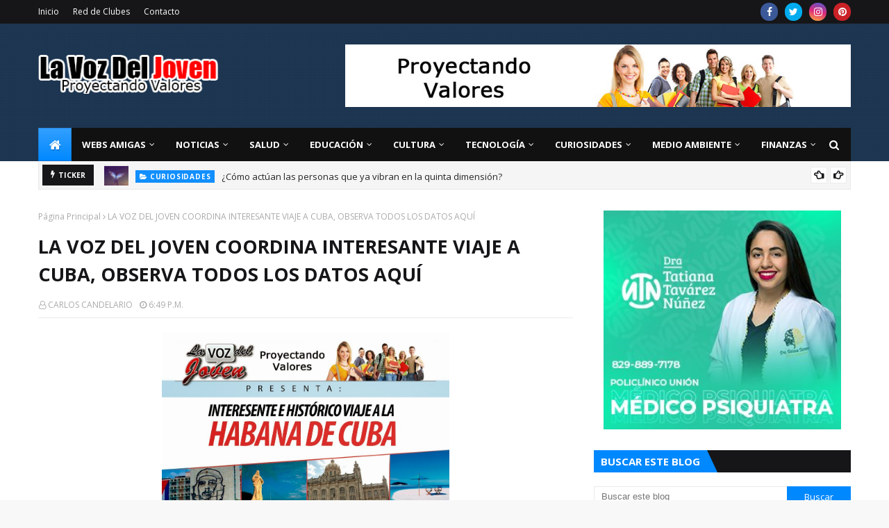

--- FILE ---
content_type: text/html; charset=utf-8
request_url: https://www.google.com/recaptcha/api2/aframe
body_size: 267
content:
<!DOCTYPE HTML><html><head><meta http-equiv="content-type" content="text/html; charset=UTF-8"></head><body><script nonce="ktJN5wU6tj8iUbWBWtPVmg">/** Anti-fraud and anti-abuse applications only. See google.com/recaptcha */ try{var clients={'sodar':'https://pagead2.googlesyndication.com/pagead/sodar?'};window.addEventListener("message",function(a){try{if(a.source===window.parent){var b=JSON.parse(a.data);var c=clients[b['id']];if(c){var d=document.createElement('img');d.src=c+b['params']+'&rc='+(localStorage.getItem("rc::a")?sessionStorage.getItem("rc::b"):"");window.document.body.appendChild(d);sessionStorage.setItem("rc::e",parseInt(sessionStorage.getItem("rc::e")||0)+1);localStorage.setItem("rc::h",'1769033375831');}}}catch(b){}});window.parent.postMessage("_grecaptcha_ready", "*");}catch(b){}</script></body></html>

--- FILE ---
content_type: text/javascript; charset=UTF-8
request_url: https://www.lavozdeljoven.net/feeds/posts/default/-/NOTICIAS?alt=json-in-script&max-results=5&callback=jQuery1124006132875102946489_1769033368679&_=1769033368680
body_size: 13902
content:
// API callback
jQuery1124006132875102946489_1769033368679({"version":"1.0","encoding":"UTF-8","feed":{"xmlns":"http://www.w3.org/2005/Atom","xmlns$openSearch":"http://a9.com/-/spec/opensearchrss/1.0/","xmlns$blogger":"http://schemas.google.com/blogger/2008","xmlns$georss":"http://www.georss.org/georss","xmlns$gd":"http://schemas.google.com/g/2005","xmlns$thr":"http://purl.org/syndication/thread/1.0","id":{"$t":"tag:blogger.com,1999:blog-2462840043798855034"},"updated":{"$t":"2026-01-20T12:26:02.700-04:00"},"category":[{"term":"NOTICIAS"},{"term":"Salud"},{"term":"Curiosidades"},{"term":"politica"},{"term":"EDUCACION"},{"term":"OPINIÓN"},{"term":"TECNOLOGÍA"},{"term":"cultura"},{"term":"LA VOZ DEL JOVEN"},{"term":"fotos"},{"term":"educación"},{"term":"ECONÓMICA"},{"term":"espectáculo"},{"term":"videos"},{"term":"Finanzas"},{"term":"TECNOLOGIA"},{"term":"Carlos Candelario Veras"},{"term":"medio ambiente"},{"term":"Opinion"},{"term":"eduación"},{"term":"OPINI0N"},{"term":"Juventud"},{"term":"RED DE CLUBES JUVENILES"},{"term":"Leonel Fernández"},{"term":"TURISMO"},{"term":"FARANDULA"},{"term":"deportes"},{"term":"internacionales"},{"term":"Milton Morrison"},{"term":"nagua"},{"term":"Día de la juventud"},{"term":"Hugo Chávez"},{"term":"P. Rogelio"},{"term":"discurso"},{"term":"video"},{"term":"Hecmilio Galván"},{"term":"estudiantes"},{"term":"semana santa"},{"term":"Antero Guzman"},{"term":"Ayuntamiento de nagua.  la voz del joven"},{"term":"Barack Obama"},{"term":"Cuba"},{"term":"Curiosiddes"},{"term":"El MIUCA"},{"term":"Fidel Santana"},{"term":"Francis Frías"},{"term":"JUAN PABLO DUARTE"},{"term":"Johnny Alberto Salazar"},{"term":"Juan Luis Guerra"},{"term":"curiosodades"},{"term":"foto"},{"term":"obama"},{"term":"se puede"},{"term":"CURNA"},{"term":"Eddy Ramírez"},{"term":"Fidel Castro"},{"term":"Juan Bosch"},{"term":"Melanio Paredes"},{"term":"Napole Jiminian"},{"term":"PRD"},{"term":"Prof. Jovanny Francisco Rosario"},{"term":"Rosario Espinal"},{"term":"actos de 27 de febrero"},{"term":"candido mercedes"},{"term":"foro social"},{"term":"marcha"},{"term":"premio nacional de la juventud"},{"term":"reflexion"},{"term":"reforma constitucional"},{"term":"14 de junio"},{"term":"Angito Espinal"},{"term":"Arístides Victoria Yeb"},{"term":"Cándido Mercedes"},{"term":"Danilo Medina"},{"term":"Dayneris Lopez"},{"term":"EDOCO"},{"term":"Economia"},{"term":"Ecuador"},{"term":"Edgar R. Aponte"},{"term":"Esteban Jáquez Hernández"},{"term":"FEDOCLUBES"},{"term":"FINFUS"},{"term":"Feria del Libro"},{"term":"Fidel Santana la voz del joven"},{"term":"Fior Gil"},{"term":"Francisco del Rosario Sánchez"},{"term":"Freddy Beras Goico"},{"term":"Félix Díaz"},{"term":"Hillary Clinton"},{"term":"ISABEL BONILLA"},{"term":"Indotel"},{"term":"JOEL GONZÁLEZ"},{"term":"Jaime Suarez"},{"term":"Jorge Luís Difó"},{"term":"José B. Cruz (El Che)"},{"term":"Juan Bolívar Díaz"},{"term":"Juan Hubieres"},{"term":"Luis Abinader"},{"term":"MATEO MORRISON"},{"term":"Mario Vargas Llosa"},{"term":"María Teresa Cabrera"},{"term":"Mercedes Sosa"},{"term":"Michael Jackson"},{"term":"Miguel Vargas Maldonado"},{"term":"Máximo Mejía"},{"term":"Negro Frias"},{"term":"Negro Frías"},{"term":"POLI"},{"term":"Paula López Guzmán"},{"term":"Pedro Baldera"},{"term":"Premio"},{"term":"Ricardo Pichardo"},{"term":"SIDA"},{"term":"Salud Pública"},{"term":"Servio Tulio Castaños Guzmán"},{"term":"Shakira"},{"term":"Teresita Julio de Santos"},{"term":"Trujillo"},{"term":"UAPA"},{"term":"UASD"},{"term":"VARIEDADES"},{"term":"amor."},{"term":"cardenal Nicolás de Jesús López Rodríguez"},{"term":"carlos Faña"},{"term":"carnabal"},{"term":"ciencia"},{"term":"cumbre"},{"term":"delincuencia"},{"term":"dia Internacional de la mujer"},{"term":"foro"},{"term":"huelga"},{"term":"jóvenes sindicalistas"},{"term":"la independencia nacional"},{"term":"liceo de caño abajo"},{"term":"malecón"},{"term":"noticias locales"},{"term":"padre Rogelio Cruz"},{"term":"reportajes"},{"term":"sal"},{"term":"socialismo"},{"term":"universidades"},{"term":"Ángel Librado Sánchez"},{"term":"111\n111"},{"term":"ADALBERTO DE LA ROSA"},{"term":"ADP"},{"term":"ALBA"},{"term":"ANNA JIMÉNEZ"},{"term":"ANTHONY PÉREZ"},{"term":"APD"},{"term":"APEC"},{"term":"ARISMENDY CALDERÓN"},{"term":"ARL"},{"term":"Albert Pujols"},{"term":"Amaury Taveras"},{"term":"Amelfis Amparo"},{"term":"Amín Abel Hasbún"},{"term":"Ana García"},{"term":"Andrés Hernández"},{"term":"Antero Guzmán"},{"term":"Antonio Imbert B.30 de mayo"},{"term":"Antonio Imbert Barreras"},{"term":"Anuel José Hernández"},{"term":"Arístides Victoria"},{"term":"Ayuntamiento de nagua. malecon"},{"term":"BOMBEROS"},{"term":"Bethania Apolinar"},{"term":"Blas Flores Jiménez"},{"term":"Boris De León  valores patrios"},{"term":"CAMARA DE COMERCIO DE NAGUA"},{"term":"CESARIN TABAR"},{"term":"COE"},{"term":"COLEGIO DE ABOGADOS Y NOTARIOS DE NAGUA"},{"term":"Cabarete"},{"term":"Calle 13"},{"term":"Camilo Sesto"},{"term":"Carlos José Faña"},{"term":"Carlos Piantini"},{"term":"Carlos Suárez"},{"term":"Castaños"},{"term":"Celso Marranizini"},{"term":"Chaljub Mejia"},{"term":"Claudio A. Cordero O."},{"term":"Colegio Pelegrin A. Gomez"},{"term":"Comunicacion Social"},{"term":"Cuerpo de Paz"},{"term":"Cultura y Cine"},{"term":"Cumbre de las Américas"},{"term":"Curiosidade"},{"term":"Cámara de Comercio y Producción de la Provincia María Trinidad Sánchez"},{"term":"DANIEL CORNIELL"},{"term":"DAVID HILARIO"},{"term":"DEBATE"},{"term":"DEFILE"},{"term":"DRA. CLORISEL BRITO"},{"term":"Daniel Toribio"},{"term":"Danny Rivera"},{"term":"David Collado"},{"term":"Defensa Civil"},{"term":"Defensor del Pueblo"},{"term":"Delvy de Jesús Durán Díaz"},{"term":"Desafío"},{"term":"Dios"},{"term":"Documental “Bosch: Presidente en la Frontera Imperial”"},{"term":"Día Internacional de la mujer"},{"term":"Día de las madres"},{"term":"EDWIN GUZMAN"},{"term":"ENCUENTRO"},{"term":"ESCUELA DE SAN JOSE DE VILLA"},{"term":"ESTHER YESENIA GUZMAN GARCIA"},{"term":"ESTUDIANTE"},{"term":"EXPO- NAGUA 2009."},{"term":"Eddy Abikaram"},{"term":"Edito de los Santos"},{"term":"Eduardo Antonio Baldera Gómez"},{"term":"Edwin González Lizardo"},{"term":"Egocentrismo"},{"term":"Estados Unidos"},{"term":"Esther Tejada"},{"term":"Evelyn Lora"},{"term":"Ezequiel Castillo"},{"term":"FLOR ÁNGEL FERMÍN ALCEQUIEZ"},{"term":"Federico Méndez"},{"term":"Finjus"},{"term":"Foro Social Alternativo"},{"term":"Francisco Alberto Caamaño"},{"term":"Frank Hernández"},{"term":"Franklin Rodriguez"},{"term":"Franklin Rodríguez"},{"term":"Frei Betto"},{"term":"Fundación Justicia y Transparencia"},{"term":"Fundación Río Boba"},{"term":"GAS NATURAL"},{"term":"GUILLERMO VAZQUEZ"},{"term":"Gaby Mercedes"},{"term":"Gregorio Luperón"},{"term":"Gricell Pérez"},{"term":"Grupo sacerdotes Helder Cámara"},{"term":"Guantánamo"},{"term":"Guillermo Vásquez"},{"term":"Gutiérrez Félix"},{"term":"Génesis Hernádez"},{"term":"Gómez Pepín"},{"term":"Habichuelas"},{"term":"Hamlet Hermann"},{"term":"Hediberto Pichardo Santos"},{"term":"Hillary Rodham Clinton"},{"term":"Himno"},{"term":"Hipólito Mejía"},{"term":"Honduras"},{"term":"Hospital Plaza de la Salud"},{"term":"Hugo Díaz"},{"term":"IRLANIA MORILLO"},{"term":"Ing. Jose Alberto Blanco"},{"term":"Inocencio Mercedes"},{"term":"Isidro Ventura"},{"term":"JCE"},{"term":"JOSE ANTONIO TORRES"},{"term":"JOSÉ ALBERTO BLANCO."},{"term":"JUAN M. RAMIREZ"},{"term":"JUAN TH"},{"term":"JUVENTUD ORGANIZDA DE NAGUA"},{"term":"Jaime García Pérez"},{"term":"Jaime david"},{"term":"Jeannette Miller"},{"term":"Jefe PN"},{"term":"Jennifer López"},{"term":"Jesús María Tejada"},{"term":"Jesús María de Jesús Moya"},{"term":"Johan J. Méndez"},{"term":"John Bartlow Martin"},{"term":"Johnny Ventura"},{"term":"Johny Alberto Sañazar"},{"term":"José Alcántara Almánzar"},{"term":"José Aramis Santos"},{"term":"José Armando Polanco Gómez"},{"term":"José González Espinosa"},{"term":"José Luis Rodríguez Zapatero"},{"term":"José Rafael Vargas"},{"term":"Juan Daniel Balcalcer"},{"term":"Juan Manuel Méndez"},{"term":"Juan Regalado Santos"},{"term":"Juan Rodríguez"},{"term":"Julio César Castaños Guzmán"},{"term":"Julio Horton"},{"term":"KENIA JOSE POLANCO"},{"term":"Karen Ricardo"},{"term":"Kendrys V. Martínez"},{"term":"LA DISLEXIA"},{"term":"LIC. MIGUEL ANGEL ENCARNACIÓN"},{"term":"LOCALES"},{"term":"LOS GUARAGUAOS"},{"term":"LOS MORMONES"},{"term":"La Multitud"},{"term":"Lady Reyes"},{"term":"Leandro Pérez"},{"term":"Leonardo Adames"},{"term":"Ley de Acceso Información"},{"term":"Lic. Máximo Mejía Sánchez"},{"term":"Licda. Flor Ángel Fermín A."},{"term":"Liceo Caño Abajo"},{"term":"Lizandro Macarrulla"},{"term":"Luis Alb. Rodríguez"},{"term":"Luis Barrios"},{"term":"Luis René Canaán."},{"term":"Luis Vargas"},{"term":"MAYELIN CABRERA"},{"term":"MILLIZEN URIBE"},{"term":"MIUCA"},{"term":"Mamá"},{"term":"Manuel Gil Mateo"},{"term":"Manuel María Mercedes"},{"term":"Manuel Zelaya"},{"term":"Marcos Cross"},{"term":"Margarita Cedeño"},{"term":"Margarita Cedeño de Fernández"},{"term":"Maria Trinidad Sánchez"},{"term":"Mariely González Sandoval"},{"term":"Marina de Guerra"},{"term":"Marranzini"},{"term":"Martha Heredia"},{"term":"María I. Corcino"},{"term":"María Teresa Cabrera*"},{"term":"María Teresa Fernández de la Vega"},{"term":"María Ysabel De la Cruz Polanco"},{"term":"Matias Ramón Mella"},{"term":"Medallistas"},{"term":"Miguel Cocco"},{"term":"Miguel Céspedes"},{"term":"Miguel Vargas Maldonado."},{"term":"Miguelina Duarte"},{"term":"Mirla M. Pérez Díaz"},{"term":"Miss Haití"},{"term":"Miss Verano 2009"},{"term":"Máximo Gómez"},{"term":"Música cristiana"},{"term":"NAPOLEÓN LÓPEZ RODRÍGUEZ"},{"term":"NOELIA JIMENEZ CANDELARIO"},{"term":"NUESTRA SEÑORA DEL PERPETUO SOCORRO"},{"term":"Nagua ciudad de Dios"},{"term":"Nagua.  la voz del joven"},{"term":"Narcisazo"},{"term":"Natalie Vásquez Batista"},{"term":"Nidio Encarnación"},{"term":"Nátaly Vásquez Baldera"},{"term":"Néstor Medrano"},{"term":"OEA"},{"term":"Organizaciones de Nagua"},{"term":"Orlando Martínez"},{"term":"Oscar Cabral"},{"term":"Oscauris Santos"},{"term":"Osiris de León"},{"term":"Ozama Bin Laden"},{"term":"PASTORAL JUVENIL"},{"term":"PEDRO BALDERA GERMAN"},{"term":"PLD"},{"term":"PNUD"},{"term":"PROF. ANA DIAZ"},{"term":"PTD"},{"term":"PUCMM"},{"term":"PURO BLANCO"},{"term":"Pablo Neruda"},{"term":"Padre Aridio Vicioso"},{"term":"Padre Orlado Francisco Frías"},{"term":"Papa Benedicto XV1"},{"term":"Papa Benedito XVI"},{"term":"Papá"},{"term":"Parroquia La Altagracia"},{"term":"Participación Ciudadana"},{"term":"Partido Revolucionario Dominicano (PRD)"},{"term":"Patria y Libertad"},{"term":"Pedro Baldera Germán"},{"term":"Pedro Catrain"},{"term":"Pedro T. Santos Sang"},{"term":"Pelegrín Castillo"},{"term":"Peña Gómez"},{"term":"Pina Toribio"},{"term":"Plan Internacional"},{"term":"Poder Ejecutivo"},{"term":"Presupuesto Nacional"},{"term":"Preval"},{"term":"Prof. Jovanny Francisco Rosario T."},{"term":"Propuestas"},{"term":"Provincia Hermanas Mirabal tierra de heroínas"},{"term":"Provincial Maria Trinidad Sánchez"},{"term":"Proyecto"},{"term":"Psicologia"},{"term":"RAMÓN PÉREZ  FIGUEREO"},{"term":"REVOLUCION DE ABRIL DEL 1965"},{"term":"Rafael Alburquerque"},{"term":"Rafael Camilo"},{"term":"Rafael Chaljub Mejía"},{"term":"Rafael Correa"},{"term":"Rafael Guzmán Fermín"},{"term":"Rafael Núñez"},{"term":"Rafael Núñez."},{"term":"Rafelina Guzman"},{"term":"Ramón Abreu"},{"term":"Ramón Alejo"},{"term":"Ramón Frías"},{"term":"Ramón Jiminian"},{"term":"Ramón Rogelio Genao"},{"term":"Ramón de los Santos"},{"term":"Raymond Pozo y Miguel Céspedes"},{"term":"Raúl Quiroz"},{"term":"Recurso de Amparo"},{"term":"Red de jóvenes líderes de partidos políticos y OSC"},{"term":"Reinaldo Pared Pérez"},{"term":"Rey Juan Carlos I"},{"term":"Reymond Pozo"},{"term":"Reynaldo Hernández Rosa"},{"term":"Richardson Jiménez"},{"term":"Robert Luciano"},{"term":"Rogelio Cruz"},{"term":"Rolando Florián Feliz"},{"term":"Rosanna Reyes"},{"term":"Ruth Martínez"},{"term":"S.C.J"},{"term":"SALUD. VIH"},{"term":"SAN JUDAS TADEO"},{"term":"SEESCyT"},{"term":"SEJ anuncia Premio Nacional de la Juventud 2010"},{"term":"SEMMA"},{"term":"SESPAS"},{"term":"Sacerdote Leonardo Roa"},{"term":"Sakud"},{"term":"Salvador Jorge Blanco"},{"term":"San Francisco de Macoris"},{"term":"Santa Claus"},{"term":"Sarodj Bertin"},{"term":"Servio Tulio Castaños Guzmán."},{"term":"Sindico Inocencio Mercedes"},{"term":"Socorro Arias"},{"term":"Solano Jáquez"},{"term":"Sommer García"},{"term":"Sosúa"},{"term":"TC"},{"term":"TRANSVIALSA"},{"term":"TROI ORLANDO ESPEJO"},{"term":"Taina Gautreau"},{"term":"Tiempos para expresar la fe"},{"term":"UNESCO"},{"term":"UNIDOS PARA CRECER"},{"term":"Venezuela"},{"term":"Vincho Castillo"},{"term":"Virgen de la Mercedes"},{"term":"Voluntad de acero"},{"term":"Víctor Gómez Casanova"},{"term":"Wagner José"},{"term":"Waldo Brea"},{"term":"Wilfredo Montaño"},{"term":"Williams Reynoso Sánchez"},{"term":"Yeny Berenice Reynoso."},{"term":"Yinnette Fermín Lantigua"},{"term":"Yirandy Brujan"},{"term":"Zorrilla Ozuna"},{"term":"aborto"},{"term":"acto"},{"term":"amistad"},{"term":"balnearios"},{"term":"banreservas"},{"term":"besos"},{"term":"camacho"},{"term":"caminata católica"},{"term":"campamento deportivo"},{"term":"carcel"},{"term":"carnaval vegano"},{"term":"cementerio"},{"term":"chile"},{"term":"chu"},{"term":"cine"},{"term":"cocaína"},{"term":"coco"},{"term":"conep"},{"term":"congreso"},{"term":"cultura opinion"},{"term":"cumbre aternativa"},{"term":"curio"},{"term":"cárcel de nagua"},{"term":"damnificados"},{"term":"decretos"},{"term":"dengue"},{"term":"deserción estudiantil"},{"term":"dia del estudiante"},{"term":"distrito 14 - 01"},{"term":"domingo canario"},{"term":"el beso"},{"term":"el cardenal"},{"term":"emociones"},{"term":"empleo"},{"term":"emprendedores"},{"term":"ervio Tulio Castaños Guzmán"},{"term":"esquina joven"},{"term":"etudiantes"},{"term":"evangelio"},{"term":"falpo"},{"term":"familia"},{"term":"fenatrano"},{"term":"feria de arte"},{"term":"fray Máximo Rodríguez"},{"term":"fuente"},{"term":"fundación FRAVIGI"},{"term":"golpe de estado"},{"term":"graduación"},{"term":"hondura"},{"term":"hoydigital.com"},{"term":"http:\/\/www.blogger.com\/img\/blank.gif"},{"term":"invasión"},{"term":"jose lima"},{"term":"jovenes"},{"term":"la trinitaria"},{"term":"las drogas"},{"term":"lechosa"},{"term":"listindiario.com"},{"term":"madres emprendedoras"},{"term":"manzana"},{"term":"maratón de lectura"},{"term":"martha"},{"term":"medicina preventiva"},{"term":"mensaje"},{"term":"ministerio de la juventud"},{"term":"mujeres"},{"term":"museo del hombre"},{"term":"n"},{"term":"obama.la voz del joven"},{"term":"octillizos"},{"term":"of: María Luisa de la Cruz"},{"term":"p. Luis Rosario"},{"term":"padre Alberto"},{"term":"padre Luis Rosario"},{"term":"paz"},{"term":"playa"},{"term":"política"},{"term":"premio nacional de literatura"},{"term":"premio regional de la juventud"},{"term":"presidente"},{"term":"primera dama"},{"term":"protesta"},{"term":"reclusos"},{"term":"reeleccion"},{"term":"roncar"},{"term":"rowandy Gómez"},{"term":"scouts"},{"term":"sedefir"},{"term":"semana santa 2009"},{"term":"sistema laboral"},{"term":"sociales"},{"term":"sociedad"},{"term":"síndico"},{"term":"taiwan"},{"term":"teología de la liberación"},{"term":"terremoto  de haiti"},{"term":"trabajo"},{"term":"valores patrios"},{"term":"vanesa peña"},{"term":"viviendas"},{"term":"Ángel Manuel López"}],"title":{"type":"text","$t":"La Voz Del Joven"},"subtitle":{"type":"html","$t":"Proyectando Valores"},"link":[{"rel":"http://schemas.google.com/g/2005#feed","type":"application/atom+xml","href":"https:\/\/www.lavozdeljoven.net\/feeds\/posts\/default"},{"rel":"self","type":"application/atom+xml","href":"https:\/\/www.blogger.com\/feeds\/2462840043798855034\/posts\/default\/-\/NOTICIAS?alt=json-in-script\u0026max-results=5"},{"rel":"alternate","type":"text/html","href":"https:\/\/www.lavozdeljoven.net\/search\/label\/NOTICIAS"},{"rel":"hub","href":"http://pubsubhubbub.appspot.com/"},{"rel":"next","type":"application/atom+xml","href":"https:\/\/www.blogger.com\/feeds\/2462840043798855034\/posts\/default\/-\/NOTICIAS\/-\/NOTICIAS?alt=json-in-script\u0026start-index=6\u0026max-results=5"}],"author":[{"name":{"$t":"CARLOS CANDELARIO"},"uri":{"$t":"http:\/\/www.blogger.com\/profile\/07818391675508014775"},"email":{"$t":"noreply@blogger.com"},"gd$image":{"rel":"http://schemas.google.com/g/2005#thumbnail","width":"16","height":"16","src":"https:\/\/img1.blogblog.com\/img\/b16-rounded.gif"}}],"generator":{"version":"7.00","uri":"http://www.blogger.com","$t":"Blogger"},"openSearch$totalResults":{"$t":"2045"},"openSearch$startIndex":{"$t":"1"},"openSearch$itemsPerPage":{"$t":"5"},"entry":[{"id":{"$t":"tag:blogger.com,1999:blog-2462840043798855034.post-952017526854234784"},"published":{"$t":"2024-03-11T09:04:00.001-04:00"},"updated":{"$t":"2024-03-11T09:04:05.325-04:00"},"category":[{"scheme":"http://www.blogger.com/atom/ns#","term":"NOTICIAS"}],"title":{"type":"text","$t":"Daddy Yankee da su testimonio en iglesia: “El orgullo fue lo que me separó de Dios”"},"content":{"type":"html","$t":"\u003Cp\u003E\u003C\/p\u003E\u003Cdiv class=\"separator\" style=\"clear: both; text-align: center;\"\u003E\u003Ca href=\"https:\/\/blogger.googleusercontent.com\/img\/a\/AVvXsEhBcf4EMsrmBt6hB5jbDGRl-aYsAMe80iwKv40Sb1JIGMaiYiE-XniysIquce7iK-cpmIBO8tJFfPywXSLtkrMPf9wd3HDn0UjQDRiAIuBuFoI-COYdZnvkXHlBBFgY5E__xmtA4ujkUD33niZGJt8tVloO-cJUAQ-JSiDc-Cem89_wQ021ZobbSTZAiSRn\" style=\"margin-left: 1em; margin-right: 1em;\"\u003E\u003Cimg alt=\"\" data-original-height=\"168\" data-original-width=\"300\" height=\"224\" src=\"https:\/\/blogger.googleusercontent.com\/img\/a\/AVvXsEhBcf4EMsrmBt6hB5jbDGRl-aYsAMe80iwKv40Sb1JIGMaiYiE-XniysIquce7iK-cpmIBO8tJFfPywXSLtkrMPf9wd3HDn0UjQDRiAIuBuFoI-COYdZnvkXHlBBFgY5E__xmtA4ujkUD33niZGJt8tVloO-cJUAQ-JSiDc-Cem89_wQ021ZobbSTZAiSRn=w400-h224\" width=\"400\" \/\u003E\u003C\/a\u003E\u003C\/div\u003E\u003Cbr \/\u003E\u003Cp\u003E\u003C\/p\u003E\n\n\u003Cp class=\"MsoNormal\"\u003E\u003Cspan style=\"font-family: \u0026quot;Arial\u0026quot;,sans-serif; font-size: 14.0pt; line-height: 107%;\"\u003E\"Veinte años me costó volver aquí, pero el orgullo fue\nlo que me separó de Dios... El orgullo. Por eso es bien importante cuando\nestamos en el camino reconocer nuestra debilidad, porque el ser humano no nace\ncon humildad. El ser humano nace con orgullo\", prosiguió diciendo Ayala en\nsu testimonio.\u003Cspan\u003E\u003C\/span\u003E\u003C\/span\u003E\u003C\/p\u003E\u003Ca name='more'\u003E\u003C\/a\u003E\u003Co:p\u003E\u003C\/o:p\u003E\u003Cp\u003E\u003C\/p\u003E\n\n\u003Cp class=\"MsoNormal\"\u003E\u003Cspan style=\"font-family: \u0026quot;Arial\u0026quot;,sans-serif; font-size: 14.0pt; line-height: 107%;\"\u003E\u003Ca href=\"https:\/\/noticiassin.com\/author\/efe\"\u003E\u003Cb\u003EAgencia EFE\u003C\/b\u003E\u003C\/a\u003E\u003Co:p\u003E\u003C\/o:p\u003E\u003C\/span\u003E\u003C\/p\u003E\n\n\u003Cp class=\"MsoNormal\"\u003E\u003Cb\u003E\u003Cspan style=\"font-family: \u0026quot;Arial\u0026quot;,sans-serif; font-size: 14.0pt; line-height: 107%;\"\u003ESAN JUAN.\u003C\/span\u003E\u003C\/b\u003E\u003Cspan style=\"font-family: \u0026quot;Arial\u0026quot;,sans-serif; font-size: 14.0pt; line-height: 107%;\"\u003E– Raymond Ayala, nombre\nde pila del retirado artista puertorriqueño Daddy Yankee, reapareció este\ndomingo en una iglesia en Puerto Rico\u003Cb\u003E, donde ofreció por primera vez su\ntestimonio de vida, luego de que en diciembre pasado anunciara su conversión al\ncristianismo.\u003C\/b\u003E\u003Co:p\u003E\u003C\/o:p\u003E\u003C\/span\u003E\u003C\/p\u003E\n\n\u003Cp class=\"MsoNormal\"\u003E\u003Cspan style=\"font-family: \u0026quot;Arial\u0026quot;,sans-serif; font-size: 14.0pt; line-height: 107%;\"\u003EFue en la iglesia ‘Refugiados en su Presencia’, en Las\nPiedras, en el este de la isla, donde Ayala, de 47 años, admitió ante la\ncongregación que\u003Cb\u003E\u0026nbsp;«el orgullo»\u003C\/b\u003E\u0026nbsp;fue lo que lo separó de Dios en\nsu carrera artística, que sobrepasó las tres décadas.\u003Co:p\u003E\u003C\/o:p\u003E\u003C\/span\u003E\u003C\/p\u003E\n\n\u003Cp class=\"MsoNormal\"\u003E\u003Cb\u003E\u003Cspan style=\"font-family: \u0026quot;Arial\u0026quot;,sans-serif; font-size: 14.0pt; line-height: 107%;\"\u003E«Hoy quizás yo estuviera en una gira haciendo\nmillones de dólares, pero yo estoy aquí completamente gratis y tengo un gozo\nque no me ha dado el mundo»,\u0026nbsp;\u003C\/span\u003E\u003C\/b\u003E\u003Cspan style=\"font-family: \u0026quot;Arial\u0026quot;,sans-serif; font-size: 14.0pt; line-height: 107%;\"\u003Ecomenzó diciendo en su\ntestimonio ‘El máximo líder’ del reguetón, en un video que el influenciador\nMaikibackstage descargó en sus redes sociales.\u003Co:p\u003E\u003C\/o:p\u003E\u003C\/span\u003E\u003C\/p\u003E\n\n\u003Cp class=\"MsoNormal\"\u003E\u003Cb\u003E\u003Cspan style=\"font-family: \u0026quot;Arial\u0026quot;,sans-serif; font-size: 14.0pt; line-height: 107%;\"\u003E«Veinte años me costó volver aquí, pero el\norgullo fue lo que me separó de Dios… El orgullo. Por eso es bien importante\ncuando estamos en el camino reconocer nuestra debilidad, porque el ser humano\nno nace con humildad. El ser humano nace con orgullo»,\u003C\/span\u003E\u003C\/b\u003E\u003Cspan style=\"font-family: \u0026quot;Arial\u0026quot;,sans-serif; font-size: 14.0pt; line-height: 107%;\"\u003E\u0026nbsp;prosiguió\ndiciendo Ayala en su testimonio.\u003Co:p\u003E\u003C\/o:p\u003E\u003C\/span\u003E\u003C\/p\u003E\n\n\u003Cp class=\"MsoNormal\"\u003E\u003Cspan style=\"font-family: \u0026quot;Arial\u0026quot;,sans-serif; font-size: 14.0pt; line-height: 107%;\"\u003EAyala agregó que los seres humanos tienen «la humildad a\ntravés del Espíritu Santo» y que dicha actitud «es la raíz de toda justicia».\u003Co:p\u003E\u003C\/o:p\u003E\u003C\/span\u003E\u003C\/p\u003E\n\n\u003Cp class=\"MsoNormal\"\u003E\u003Cspan style=\"font-family: \u0026quot;Arial\u0026quot;,sans-serif; font-size: 14.0pt; line-height: 107%;\"\u003EFue a principios de diciembre pasado, al completar su\nquinto concierto ‘La Meta’ en el Coliseo de Puerto Rico, en San Juan, que Ayala\nanunció que finalizaba su carrera artística, que\u0026nbsp;\u003Cb\u003E«se acabó una historia\ny va a comenzar una nueva historia, un nuevo comienzo»\u003C\/b\u003E, el de vivir su vida\npara Cristo.\u003Co:p\u003E\u003C\/o:p\u003E\u003C\/span\u003E\u003C\/p\u003E\n\n\u003Cp class=\"MsoNormal\"\u003E\u003Cb\u003E\u003Cspan style=\"font-family: \u0026quot;Arial\u0026quot;,sans-serif; font-size: 14.0pt; line-height: 107%;\"\u003E«Mi gente, este día para mí, es el más\nimportante de mi vida. Y se los quiero compartir, porque no es lo mismo vivir\nuna vida de éxito que una vida con propósito»\u003C\/span\u003E\u003C\/b\u003E\u003Cspan style=\"font-family: \u0026quot;Arial\u0026quot;,sans-serif; font-size: 14.0pt; line-height: 107%;\"\u003E, arrancó diciendo en\nun mensaje de casi tres minutos, tras concluir el espectáculo ante miles de\npersonas en la principal sala de espectáculos de la isla.\u003Co:p\u003E\u003C\/o:p\u003E\u003C\/span\u003E\u003C\/p\u003E\n\n\u003Cp class=\"MsoNormal\"\u003E\u003Cspan style=\"font-family: \u0026quot;Arial\u0026quot;,sans-serif; font-size: 14.0pt; line-height: 107%;\"\u003E«Por mucho tiempo intenté llenar un vacío en mi vida que\nnadie pudo llenar. Trataba de rellenar y buscar un sentido a mi vida. En\nocasiones aparentaba estar bien feliz, pero faltaba algo para hacerme completo.\nY les tengo que confesar que esos días terminaron», prosiguió diciendo Ayala.\u003Co:p\u003E\u003C\/o:p\u003E\u003C\/span\u003E\u003C\/p\u003E\n\n\u003Cp class=\"MsoNormal\"\u003E\u003Cspan style=\"font-family: \u0026quot;Arial\u0026quot;,sans-serif; font-size: 14.0pt; line-height: 107%;\"\u003EAnte ello y frente a toda su familia, aseguró que «alguien\npudo llenar ese vacío que sentía por mucho tiempo» y reconoció\u003Cb\u003E\u0026nbsp;«que\npara todos era alguien, pero yo no era nada sin Él».\u0026nbsp;\u003C\/b\u003E\u003Co:p\u003E\u003C\/o:p\u003E\u003C\/span\u003E\u003C\/p\u003E"},"link":[{"rel":"replies","type":"application/atom+xml","href":"https:\/\/www.lavozdeljoven.net\/feeds\/952017526854234784\/comments\/default","title":"Comentarios de la entrada"},{"rel":"replies","type":"text/html","href":"https:\/\/www.blogger.com\/comment\/fullpage\/post\/2462840043798855034\/952017526854234784","title":"0 Comentarios"},{"rel":"edit","type":"application/atom+xml","href":"https:\/\/www.blogger.com\/feeds\/2462840043798855034\/posts\/default\/952017526854234784"},{"rel":"self","type":"application/atom+xml","href":"https:\/\/www.blogger.com\/feeds\/2462840043798855034\/posts\/default\/952017526854234784"},{"rel":"alternate","type":"text/html","href":"https:\/\/www.lavozdeljoven.net\/2024\/03\/daddy-yankee-da-su-testimonio-en.html","title":"Daddy Yankee da su testimonio en iglesia: “El orgullo fue lo que me separó de Dios”"}],"author":[{"name":{"$t":"CARLOS CANDELARIO"},"uri":{"$t":"http:\/\/www.blogger.com\/profile\/07818391675508014775"},"email":{"$t":"noreply@blogger.com"},"gd$image":{"rel":"http://schemas.google.com/g/2005#thumbnail","width":"16","height":"16","src":"https:\/\/img1.blogblog.com\/img\/b16-rounded.gif"}}],"media$thumbnail":{"xmlns$media":"http://search.yahoo.com/mrss/","url":"https:\/\/blogger.googleusercontent.com\/img\/a\/AVvXsEhBcf4EMsrmBt6hB5jbDGRl-aYsAMe80iwKv40Sb1JIGMaiYiE-XniysIquce7iK-cpmIBO8tJFfPywXSLtkrMPf9wd3HDn0UjQDRiAIuBuFoI-COYdZnvkXHlBBFgY5E__xmtA4ujkUD33niZGJt8tVloO-cJUAQ-JSiDc-Cem89_wQ021ZobbSTZAiSRn=s72-w400-h224-c","height":"72","width":"72"},"thr$total":{"$t":"0"}},{"id":{"$t":"tag:blogger.com,1999:blog-2462840043798855034.post-9141463740478758173"},"published":{"$t":"2024-03-06T21:44:00.001-04:00"},"updated":{"$t":"2024-03-06T21:44:06.319-04:00"},"category":[{"scheme":"http://www.blogger.com/atom/ns#","term":"NOTICIAS"}],"title":{"type":"text","$t":"Seguridad Social estudiará observaciones del Colegio Médico a resolución impone multas y prisión"},"content":{"type":"html","$t":"\u003Cp\u003E\u003C\/p\u003E\u003Cdiv class=\"separator\" style=\"clear: both; text-align: center;\"\u003E\u003Ca href=\"https:\/\/blogger.googleusercontent.com\/img\/b\/R29vZ2xl\/AVvXsEga8gAkoP5ollOZmv0WiUC8NliteagQe44Gz-1ZxJV7VcMP4gPzA9KWh0Z91BAKYNWID_fvo6JOK4xygw3JN2tN0st9UpfC2CmJvb8fjqMkBH9Ez4HlewVGOKgzDO1VvHT7nDH9dLEz9UNniGjDHWGL7h_d2fk26_yAPXSgiYSHcpjlBuJzpkykYmTQjG2n\/s1188\/Captura-de-pantalla-2023-07-13-102854.jpg.webp\" imageanchor=\"1\" style=\"margin-left: 1em; margin-right: 1em;\"\u003E\u003Cimg border=\"0\" data-original-height=\"663\" data-original-width=\"1188\" height=\"224\" src=\"https:\/\/blogger.googleusercontent.com\/img\/b\/R29vZ2xl\/AVvXsEga8gAkoP5ollOZmv0WiUC8NliteagQe44Gz-1ZxJV7VcMP4gPzA9KWh0Z91BAKYNWID_fvo6JOK4xygw3JN2tN0st9UpfC2CmJvb8fjqMkBH9Ez4HlewVGOKgzDO1VvHT7nDH9dLEz9UNniGjDHWGL7h_d2fk26_yAPXSgiYSHcpjlBuJzpkykYmTQjG2n\/w400-h224\/Captura-de-pantalla-2023-07-13-102854.jpg.webp\" width=\"400\" \/\u003E\u003C\/a\u003E\u003C\/div\u003E\u003Cp\u003E\u003C\/p\u003E\n\n\u003Cp class=\"MsoNormal\"\u003E\u003Cspan style=\"font-family: \u0026quot;Arial\u0026quot;,sans-serif; font-size: 14.0pt; line-height: 107%;\"\u003E\u003Ca href=\"https:\/\/eldia.com.do\/author\/p-angel\/\"\u003EPedro Ángel\u003C\/a\u003E\u003Co:p\u003E\u003C\/o:p\u003E\u003C\/span\u003E\u003C\/p\u003E\n\n\u003Cp class=\"MsoNormal\"\u003E\u003Cb\u003E\u003Cspan style=\"font-family: \u0026quot;Arial\u0026quot;,sans-serif; font-size: 14.0pt; line-height: 107%;\"\u003ESanto Domingo.\u003C\/span\u003E\u003C\/b\u003E\u003Cspan style=\"font-family: \u0026quot;Arial\u0026quot;,sans-serif; font-size: 14.0pt; line-height: 107%;\"\u003E\u0026nbsp;–\nLas observaciones sometidas por el Colegio Médico Dominicano (CMD) a la\nResolución 584-01, del Consejo Nacional de la\u0026nbsp;\u003Ca href=\"https:\/\/eldia.com.do\/resolucion-cnss-penalizaria-con-multas-millonarias-medicos-y-clinicas\/\"\u003ESeguridad\nSocial (CNSS)\u003C\/a\u003E, serán escuchadas. O más bien revisadas.\u003Cspan\u003E\u003C\/span\u003E\u003C\/span\u003E\u003C\/p\u003E\u003Ca name='more'\u003E\u003C\/a\u003E\u003Co:p\u003E\u003C\/o:p\u003E\u003Cp\u003E\u003C\/p\u003E\n\n\u003Cp class=\"MsoNormal\"\u003E\u003Cspan style=\"font-family: \u0026quot;Arial\u0026quot;,sans-serif; font-size: 14.0pt; line-height: 107%;\"\u003EAsí lo aseguró el gerente general del CNSS, doctor Edward\nGuzmán, quien informó la Asociación Dominicana de Aseguradoras de Riesgos de\nSalud (ADARS) no sometió finalmente ningún recurso de reconsideración, como\nhizo el gremio médico.\u003Co:p\u003E\u003C\/o:p\u003E\u003C\/span\u003E\u003C\/p\u003E\n\n\u003Cp class=\"MsoNormal\"\u003E\u003Cspan style=\"font-family: \u0026quot;Arial\u0026quot;,sans-serif; font-size: 14.0pt; line-height: 107%;\"\u003EReveló que el gremio médico y los demás sectores\nrepresentados en el CNSS serán convocados oportunamente a una sesión.\u003Co:p\u003E\u003C\/o:p\u003E\u003C\/span\u003E\u003C\/p\u003E\n\n\u003Cp class=\"MsoNormal\"\u003E\u003Cspan style=\"font-family: \u0026quot;Arial\u0026quot;,sans-serif; font-size: 14.0pt; line-height: 107%;\"\u003ENegó que el CMD no fuera invitado a participar en las\nvistas públicas donde se discutió dicha resolución, como denunciara esa\norganización que agrupa, por Ley, a los médicos dominicanos y los extranjeros\nhomologados.\u003Co:p\u003E\u003C\/o:p\u003E\u003C\/span\u003E\u003C\/p\u003E\n\n\u003Cp class=\"MsoNormal\"\u003E\u003Cspan style=\"font-family: \u0026quot;Arial\u0026quot;,sans-serif; font-size: 14.0pt; line-height: 107%;\"\u003EEn declaraciones difundidas por el portal\nwww.resumendesalud.net, precisó que las sanciones contenidas en dicha\nresolución se basan en normativas anteriores.\u003Co:p\u003E\u003C\/o:p\u003E\u003C\/span\u003E\u003C\/p\u003E\n\n\u003Cp class=\"MsoNormal\"\u003E\u003Cspan style=\"font-family: \u0026quot;Arial\u0026quot;,sans-serif; font-size: 14.0pt; line-height: 107%;\"\u003EAgregó que la evacuación de la resolución se dio tras un\nproceso normal en que participaron todos los actores representados en el CNSS.\u003Co:p\u003E\u003C\/o:p\u003E\u003C\/span\u003E\u003C\/p\u003E\n\n\u003Cp class=\"MsoNormal\"\u003E\u003Cspan style=\"font-family: \u0026quot;Arial\u0026quot;,sans-serif; font-size: 14.0pt; line-height: 107%;\"\u003EEl doctor Guzmán fue entrevistado en el programa El Poder\nde la Tarde, que produce el comunicador Luisín Mejía y conduce junto a los\ndoctores Alejandro Cambiaso y Héctor López, así como el periodista Pedro Angel\u003Co:p\u003E\u003C\/o:p\u003E\u003C\/span\u003E\u003C\/p\u003E\n\n\u003Cp class=\"MsoNormal\"\u003E\u003Cspan style=\"font-family: \u0026quot;Arial\u0026quot;,sans-serif; font-size: 14.0pt; line-height: 107%;\"\u003EContexto\u003Co:p\u003E\u003C\/o:p\u003E\u003C\/span\u003E\u003C\/p\u003E\n\n\u003Cp class=\"MsoNormal\"\u003E\u003Cspan style=\"font-family: \u0026quot;Arial\u0026quot;,sans-serif; font-size: 14.0pt; line-height: 107%;\"\u003ELa resolución 584-03 penalizaría con multas de hasta 5\nmillones 800 mil pesos a médicos, centros de salud y Aseguradoras de Riesgos de\nSalud (ARS).\u003Co:p\u003E\u003C\/o:p\u003E\u003C\/span\u003E\u003C\/p\u003E\n\n\u003Cp class=\"MsoNormal\"\u003E\u003Cspan style=\"font-family: \u0026quot;Arial\u0026quot;,sans-serif; font-size: 14.0pt; line-height: 107%;\"\u003EEl CMD presentó un recurso de reconsideración que busca\nmodificar o dejar sin efecto la resolución.\u003Co:p\u003E\u003C\/o:p\u003E\u003C\/span\u003E\u003C\/p\u003E\n\n\u003Cp class=\"MsoNormal\"\u003E\u003Cspan style=\"font-family: \u0026quot;Arial\u0026quot;,sans-serif; font-size: 14.0pt; line-height: 107%;\"\u003ELa Normativa sobre Infracciones y Sanciones, aprobada en el\nCNSS el día 15 de este mes, permite que las mismas ARS\/IDOPPRIL le apliquen\nesas sanciones económicas a los Prestadores, sin identificar a quien le\nentregarán ellas el dinero retenido a los médicos y los centros de salud.\u003Co:p\u003E\u003C\/o:p\u003E\u003C\/span\u003E\u003C\/p\u003E\n\n\u003Cp class=\"MsoNormal\"\u003E\u003Cspan style=\"font-family: \u0026quot;Arial\u0026quot;,sans-serif; font-size: 14.0pt; line-height: 107%;\"\u003EEl CMD sostiene que, de las 37 infracciones listadas para\nlas ARS y el IDOPPRIL, sólo 6 son tipificadas como graves, 15 moderadas y 16\nleves.\u003Co:p\u003E\u003C\/o:p\u003E\u003C\/span\u003E\u003C\/p\u003E\n\n\u003Cp class=\"MsoNormal\"\u003E\u003Cspan style=\"font-family: \u0026quot;Arial\u0026quot;,sans-serif; font-size: 14.0pt; line-height: 107%;\"\u003EAgregó que a los prestadores, de las 28 enumeradas, 9 se\nconsideran graves, 12 moderadas y 7 leves.\u003Co:p\u003E\u003C\/o:p\u003E\u003C\/span\u003E\u003C\/p\u003E\n\n\u003Cp class=\"MsoNormal\"\u003E\u003Cspan style=\"font-family: \u0026quot;Arial\u0026quot;,sans-serif; font-size: 14.0pt; line-height: 107%;\"\u003EEn la oposición a dicha resolución coinciden ADARS y la\nAsociación Nacional de Clínicas Privadas (ANDECLIP), esta última entidad\n–incluso- presentó la reconsideración en la misma instancia del CMD.\u003Co:p\u003E\u003C\/o:p\u003E\u003C\/span\u003E\u003C\/p\u003E\n\n\u003Cp class=\"MsoNormal\"\u003E\u003Cspan style=\"font-family: \u0026quot;Arial\u0026quot;,sans-serif; font-size: 14.0pt; line-height: 107%;\"\u003EFuente: https:\/\/eldia.com.do\/\u003Co:p\u003E\u003C\/o:p\u003E\u003C\/span\u003E\u003C\/p\u003E\n\n\u003Cp class=\"MsoNormal\"\u003E\u003Cspan style=\"font-family: \u0026quot;Arial\u0026quot;,sans-serif; font-size: 14.0pt; line-height: 107%;\"\u003E\u003Co:p\u003E\u0026nbsp;\u003C\/o:p\u003E\u003C\/span\u003E\u003C\/p\u003E"},"link":[{"rel":"replies","type":"application/atom+xml","href":"https:\/\/www.lavozdeljoven.net\/feeds\/9141463740478758173\/comments\/default","title":"Comentarios de la entrada"},{"rel":"replies","type":"text/html","href":"https:\/\/www.blogger.com\/comment\/fullpage\/post\/2462840043798855034\/9141463740478758173","title":"0 Comentarios"},{"rel":"edit","type":"application/atom+xml","href":"https:\/\/www.blogger.com\/feeds\/2462840043798855034\/posts\/default\/9141463740478758173"},{"rel":"self","type":"application/atom+xml","href":"https:\/\/www.blogger.com\/feeds\/2462840043798855034\/posts\/default\/9141463740478758173"},{"rel":"alternate","type":"text/html","href":"https:\/\/www.lavozdeljoven.net\/2024\/03\/seguridad-social-estudiara.html","title":"Seguridad Social estudiará observaciones del Colegio Médico a resolución impone multas y prisión"}],"author":[{"name":{"$t":"CARLOS CANDELARIO"},"uri":{"$t":"http:\/\/www.blogger.com\/profile\/07818391675508014775"},"email":{"$t":"noreply@blogger.com"},"gd$image":{"rel":"http://schemas.google.com/g/2005#thumbnail","width":"16","height":"16","src":"https:\/\/img1.blogblog.com\/img\/b16-rounded.gif"}}],"media$thumbnail":{"xmlns$media":"http://search.yahoo.com/mrss/","url":"https:\/\/blogger.googleusercontent.com\/img\/b\/R29vZ2xl\/AVvXsEga8gAkoP5ollOZmv0WiUC8NliteagQe44Gz-1ZxJV7VcMP4gPzA9KWh0Z91BAKYNWID_fvo6JOK4xygw3JN2tN0st9UpfC2CmJvb8fjqMkBH9Ez4HlewVGOKgzDO1VvHT7nDH9dLEz9UNniGjDHWGL7h_d2fk26_yAPXSgiYSHcpjlBuJzpkykYmTQjG2n\/s72-w400-h224-c\/Captura-de-pantalla-2023-07-13-102854.jpg.webp","height":"72","width":"72"},"thr$total":{"$t":"0"}},{"id":{"$t":"tag:blogger.com,1999:blog-2462840043798855034.post-4621748146636217931"},"published":{"$t":"2024-02-01T08:47:00.005-04:00"},"updated":{"$t":"2024-02-01T08:47:40.122-04:00"},"category":[{"scheme":"http://www.blogger.com/atom/ns#","term":"NOTICIAS"}],"title":{"type":"text","$t":"Entregan galardones a  jóvenes en Premio Nacional de la Juventud 2024 en Santiago"},"content":{"type":"html","$t":"\u003Cp\u003E\u003C\/p\u003E\u003Cdiv class=\"separator\" style=\"clear: both; text-align: center;\"\u003E\u003Ca href=\"https:\/\/blogger.googleusercontent.com\/img\/a\/AVvXsEhbJzh2ewgW1-Gp2acFoo5TRw2KgN_3aMhRFc7UWEXMD32GkkHBUklAjp0E-RoWmouZof83vRsLFaZyVHpJO6BRFVJ6V6BGbvaShq2XqcnWipcE7UyP3qjN52rSOIh61iLjjt3znS9M4WBeSWgIYH9NPRwcNupZzgIIMTZ9yG8YHybhRsTatjZfXkWjZya0\" style=\"margin-left: 1em; margin-right: 1em;\"\u003E\u003Cimg alt=\"\" data-original-height=\"951\" data-original-width=\"1536\" height=\"248\" src=\"https:\/\/blogger.googleusercontent.com\/img\/a\/AVvXsEhbJzh2ewgW1-Gp2acFoo5TRw2KgN_3aMhRFc7UWEXMD32GkkHBUklAjp0E-RoWmouZof83vRsLFaZyVHpJO6BRFVJ6V6BGbvaShq2XqcnWipcE7UyP3qjN52rSOIh61iLjjt3znS9M4WBeSWgIYH9NPRwcNupZzgIIMTZ9yG8YHybhRsTatjZfXkWjZya0=w400-h248\" width=\"400\" \/\u003E\u003C\/a\u003E\u003C\/div\u003E\u003Cbr \/\u003E\u003Cp\u003E\u003C\/p\u003E\n\n\u003Cp class=\"MsoNormal\"\u003E\u003Cspan style=\"font-family: \u0026quot;Arial\u0026quot;,sans-serif; font-size: 14.0pt; line-height: 107%;\"\u003EEl galeno es oriundo de Cristo Rey y es hijo del reconocido\ndoctor Félix Antonio Cruz Jiminián, quien también tiene durante muchos años\ntrabajando en el barrio de Cristo Rey y en otras localidades.\u003Cspan\u003E\u003C\/span\u003E\u003C\/span\u003E\u003C\/p\u003E\u003Ca name='more'\u003E\u003C\/a\u003E\u003Co:p\u003E\u003C\/o:p\u003E\u003Cp\u003E\u003C\/p\u003E\n\n\u003Cp class=\"MsoNormal\"\u003E\u003Cb\u003E\u003Cspan style=\"font-family: \u0026quot;Arial\u0026quot;,sans-serif; font-size: 14.0pt; line-height: 107%;\"\u003ESANTIAGO\u003C\/span\u003E\u003C\/b\u003E\u003Cspan style=\"font-family: \u0026quot;Arial\u0026quot;,sans-serif; font-size: 14.0pt; line-height: 107%;\"\u003E.- El Ministerio de la\nJuventud entregó esta noche el máximo galardón del Premio Nacional de la\nJuventud 2024 a\u0026nbsp;\u003Cb\u003ELuis Cruz Camacho\u003C\/b\u003E, por su destacada labor en el\nrenglón de la medicina en un acto en Santiago, encabezado por la\u0026nbsp;\u003Cb\u003Evicepresidenta\nRaquel Peña\u003C\/b\u003E\u0026nbsp;y en el que el\u0026nbsp;\u003Cb\u003Epresidente Abinader\u003C\/b\u003E\u0026nbsp;envió\nun mensaje grabado.\u003Co:p\u003E\u003C\/o:p\u003E\u003C\/span\u003E\u003C\/p\u003E\n\n\u003Cp class=\"MsoNormal\"\u003E\u003Cspan style=\"font-family: \u0026quot;Arial\u0026quot;,sans-serif; font-size: 14.0pt; line-height: 107%;\"\u003EEsta versión número 18 del Premio Nacional De La Juventud\nfue dedicada al medio ambiente. El galardón más grande fue para el médico\nCamacho, quien\u0026nbsp;\u003Cb\u003Eha impactado a más de 50 mil personas con los operativos\nmédicos que ha realizado en su comunidad\u003C\/b\u003E, según lo informado por el\nMinisterio de la Juventud al momento de ponderar la entrega al doctor.\u003Co:p\u003E\u003C\/o:p\u003E\u003C\/span\u003E\u003C\/p\u003E\n\n\u003Cp class=\"MsoNormal\"\u003E\u003Cspan style=\"font-family: \u0026quot;Arial\u0026quot;,sans-serif; font-size: 14.0pt; line-height: 107%;\"\u003EEl galeno es oriundo de Cristo Rey y\u0026nbsp;\u003Cb\u003Ees hijo del\nreconocido doctor Félix Antonio Cruz Jiminián\u003C\/b\u003E, quien también tiene durante\nmuchos años trabajando en el barrio de Cristo Rey y en otras localidades.\u003Co:p\u003E\u003C\/o:p\u003E\u003C\/span\u003E\u003C\/p\u003E\n\n\u003Cp class=\"MsoNormal\"\u003E\u003Cspan style=\"font-family: \u0026quot;Arial\u0026quot;,sans-serif; font-size: 14.0pt; line-height: 107%;\"\u003EJunto al doctor, también\u003Cb\u003E\u0026nbsp;fueron galardonados otros\n15 jóvenes en distintos renglones\u003C\/b\u003E\u0026nbsp;como el deporte, la salud, la\neducación y también el desarrollo económico, el desarrollo empresarial, entre\notros.\u003Co:p\u003E\u003C\/o:p\u003E\u003C\/span\u003E\u003C\/p\u003E\n\n\u003Cp class=\"MsoNormal\"\u003E\u003Cspan style=\"font-family: \u0026quot;Arial\u0026quot;,sans-serif; font-size: 14.0pt; line-height: 107%;\"\u003EEntre estos jóvenes, están, por ejemplo, aporte a la\ncomunidad campesina, Arturo Bisonó; aporte a los Derechos Humanos, niñez,\nadolescencia y juventud, Betania Rosario Ozuna; deporte nacional, Marcos Mateo,\nquien practica natación; deporte internacional, Esmery Martínez, quien juega\nbaloncesto en la WNBA; desarrollo Cultural, Arte y Cultura, Adelso Reinoso\nTavárez y desarrollo Empresarial, Karina María Álvarez Mercedes, pionera en\nsimuladores de manejo.\u003Co:p\u003E\u003C\/o:p\u003E\u003C\/span\u003E\u003C\/p\u003E\n\n\u003Cp class=\"MsoNormal\"\u003E\u003Cspan style=\"font-family: \u0026quot;Arial\u0026quot;,sans-serif; font-size: 14.0pt; line-height: 107%;\"\u003EEl\u0026nbsp;\u003Cb\u003Eministro de la juventud, Rafael Feliz\u003C\/b\u003E\u0026nbsp;destacó\nque ese ministerio en estos momentos está en su mejor etapa y que durante la\nadministración que él desempeña, ha entregado e impactado a más de 100 mil\njóvenes en la República Dominicana.\u003Co:p\u003E\u003C\/o:p\u003E\u003C\/span\u003E\u003C\/p\u003E\n\n\u003Cp class=\"MsoNormal\"\u003E\u003Cspan style=\"font-family: \u0026quot;Arial\u0026quot;,sans-serif; font-size: 14.0pt; line-height: 107%;\"\u003EIgualmente, aunque no participó en este acto, el presidente\nde la República, Luis Abinader, envió un video de felicitación a todos los\ngalardonados. \u0026nbsp;\u003Co:p\u003E\u003C\/o:p\u003E\u003C\/span\u003E\u003C\/p\u003E\n\n\u003Cp class=\"MsoNormal\"\u003E\u003Cspan style=\"font-family: \u0026quot;Arial\u0026quot;,sans-serif; font-size: 14.0pt; line-height: 107%;\"\u003EFuente: https:\/\/noticiassin.com\/\u003Co:p\u003E\u003C\/o:p\u003E\u003C\/span\u003E\u003C\/p\u003E\n\n\u003Cp class=\"MsoNormal\"\u003E\u003Cspan style=\"font-family: \u0026quot;Arial\u0026quot;,sans-serif; font-size: 14.0pt; line-height: 107%;\"\u003E\u003Co:p\u003E\u0026nbsp;\u003C\/o:p\u003E\u003C\/span\u003E\u003C\/p\u003E"},"link":[{"rel":"replies","type":"application/atom+xml","href":"https:\/\/www.lavozdeljoven.net\/feeds\/4621748146636217931\/comments\/default","title":"Comentarios de la entrada"},{"rel":"replies","type":"text/html","href":"https:\/\/www.blogger.com\/comment\/fullpage\/post\/2462840043798855034\/4621748146636217931","title":"0 Comentarios"},{"rel":"edit","type":"application/atom+xml","href":"https:\/\/www.blogger.com\/feeds\/2462840043798855034\/posts\/default\/4621748146636217931"},{"rel":"self","type":"application/atom+xml","href":"https:\/\/www.blogger.com\/feeds\/2462840043798855034\/posts\/default\/4621748146636217931"},{"rel":"alternate","type":"text/html","href":"https:\/\/www.lavozdeljoven.net\/2024\/02\/entregan-galardones-jovenes-en-premio.html","title":"Entregan galardones a  jóvenes en Premio Nacional de la Juventud 2024 en Santiago"}],"author":[{"name":{"$t":"CARLOS CANDELARIO"},"uri":{"$t":"http:\/\/www.blogger.com\/profile\/07818391675508014775"},"email":{"$t":"noreply@blogger.com"},"gd$image":{"rel":"http://schemas.google.com/g/2005#thumbnail","width":"16","height":"16","src":"https:\/\/img1.blogblog.com\/img\/b16-rounded.gif"}}],"media$thumbnail":{"xmlns$media":"http://search.yahoo.com/mrss/","url":"https:\/\/blogger.googleusercontent.com\/img\/a\/AVvXsEhbJzh2ewgW1-Gp2acFoo5TRw2KgN_3aMhRFc7UWEXMD32GkkHBUklAjp0E-RoWmouZof83vRsLFaZyVHpJO6BRFVJ6V6BGbvaShq2XqcnWipcE7UyP3qjN52rSOIh61iLjjt3znS9M4WBeSWgIYH9NPRwcNupZzgIIMTZ9yG8YHybhRsTatjZfXkWjZya0=s72-w400-h248-c","height":"72","width":"72"},"thr$total":{"$t":"0"}},{"id":{"$t":"tag:blogger.com,1999:blog-2462840043798855034.post-4561277996802125843"},"published":{"$t":"2023-12-15T09:43:00.001-04:00"},"updated":{"$t":"2023-12-15T09:43:11.830-04:00"},"category":[{"scheme":"http://www.blogger.com/atom/ns#","term":"NOTICIAS"}],"title":{"type":"text","$t":"Seguridad Social incrementa cobertura para medicamentos"},"content":{"type":"html","$t":"\u003Cp\u003E\u003C\/p\u003E\u003Cdiv class=\"separator\" style=\"clear: both; text-align: center;\"\u003E\u003Ca href=\"https:\/\/blogger.googleusercontent.com\/img\/a\/AVvXsEhy9Hmpo19_V9QP1xY5iPFySJ8kPt_--Af0S11nMp1jKrP0rWln3qapwnEBF0TWzqPsH1CHdabGqgepuTzM5ggMjxZBWjJpRMw3q6W3OHyYUZUy8XjagMtoUzkrwP4RFd6inCDsbipH_1y_k68MpJFa1QHOJEbJXtdWsQ1CmDccNpIfHYYeluwDomvhMh7-\" style=\"margin-left: 1em; margin-right: 1em;\"\u003E\u003Cimg alt=\"\" data-original-height=\"764\" data-original-width=\"830\" height=\"368\" src=\"https:\/\/blogger.googleusercontent.com\/img\/a\/AVvXsEhy9Hmpo19_V9QP1xY5iPFySJ8kPt_--Af0S11nMp1jKrP0rWln3qapwnEBF0TWzqPsH1CHdabGqgepuTzM5ggMjxZBWjJpRMw3q6W3OHyYUZUy8XjagMtoUzkrwP4RFd6inCDsbipH_1y_k68MpJFa1QHOJEbJXtdWsQ1CmDccNpIfHYYeluwDomvhMh7-=w400-h368\" width=\"400\" \/\u003E\u003C\/a\u003E\u003C\/div\u003E\u003Cbr \/\u003E\u003Cp\u003E\u003C\/p\u003E\n\n\u003Cp class=\"MsoNormal\"\u003E\u003Cb\u003E\u003Cspan style=\"font-size: 14.0pt; line-height: 107%;\"\u003ESanto\nDomingo\u003C\/span\u003E\u003C\/b\u003E\u003Cspan style=\"font-size: 14.0pt; line-height: 107%;\"\u003E.-El Consejo\nNacional de Seguridad Social (CNSS) aprobó un nuevo aumento al per cápita\nmensual del Seguro Familiar de Salud del Régimen Contributivo de RD$128.08 con\ncargo a la cuenta del cuidado de la salud de las personas, pasando de\nRD$1,555.14 a RD$1,683.22, efectivo a las coberturas de noviembre de año 2023.\u003Cspan\u003E\u003C\/span\u003E\u003C\/span\u003E\u003C\/p\u003E\u003Ca name='more'\u003E\u003C\/a\u003E\u003Co:p\u003E\u003C\/o:p\u003E\u003Cp\u003E\u003C\/p\u003E\n\n\u003Cp class=\"MsoNormal\"\u003E\u003Cspan style=\"font-size: 14.0pt; line-height: 107%;\"\u003EAdemás se\naprobó un incrementó a la cobertura de medicamentos ambulatorios de RD$8,000.00\na RD$12,000.00.\u003Cbr \/\u003E\nEn una sesión ordinaria del órgano rector del Sistema Dominicano de Seguridad\nSocial (SDSS), se aprobó la Resolución nro. 581-03 que incluye además 70 nuevos\nprocedimientos, tomando en cuenta que estos servicios de salud representan la\nmayor demanda de las atenciones solicitadas por los afiliados.\u003Co:p\u003E\u003C\/o:p\u003E\u003C\/span\u003E\u003C\/p\u003E\n\n\u003Cp class=\"MsoNormal\"\u003E\u003Cspan style=\"font-size: 14.0pt; line-height: 107%;\"\u003EEl CNSS\ninstruye a la Dirección General de Información y Defensa de los Afiliados\n(DIDA) y a la Superintendencia de Salud y Riesgos Laborales (SISALRIL) a dar a\nconocer a la población los nuevos beneficios, y solicita a Proconsumidor, que\nse mantenga vigilantes para evitar que se produzcan aumentos en los precios de\nlos medicamentos y esto se traduzca en un gasto que impacte a la población\nafiliada al Seguro Familiar de Salud (SFS).\u003Co:p\u003E\u003C\/o:p\u003E\u003C\/span\u003E\u003C\/p\u003E\n\n\u003Cp class=\"MsoNormal\"\u003E\u003Cspan style=\"font-size: 14.0pt; line-height: 107%;\"\u003ECon el\nconsenso de los sectores que integran el CNSS, la resolución incluye biopsias y\nnuevas vías de abordaje que permitirán disminuir las complicaciones\nquirúrgicas, las estancias hospitalarias prolongadas y garantizará una mayor\nexactitud a la hora de concluir con un diagnóstico.\u003Co:p\u003E\u003C\/o:p\u003E\u003C\/span\u003E\u003C\/p\u003E\n\n\u003Cp class=\"MsoNormal\"\u003E\u003Cspan style=\"font-size: 14.0pt; line-height: 107%;\"\u003ESe incluyó\nmediante dicha resolución, la readecuación y organización de la lista de\ncoberturas descritas en el Plan Básico de Salud, eficientizando la\naccesibilidad a los servicios de salud, esto con la finalidad de evitar\nnegación de cobertura, lentitud en la respuesta y cobros indebidos a la\npoblación afiliada.\u003Co:p\u003E\u003C\/o:p\u003E\u003C\/span\u003E\u003C\/p\u003E\n\n\u003Cp class=\"MsoNormal\"\u003E\u003Cspan style=\"font-size: 14.0pt; line-height: 107%;\"\u003ELa\nresolución establece la reorganización de las coberturas de las vacunas\ncorrespondientes al Programa Ampliado de Inmunizaciones, las cuales deben ser\notorgadas y garantizadas con cobertura al 100 %, sin copagos.\u003Cbr \/\u003E\nLas ARS deberán reembolsar a los afiliados del Régimen Contributivo los gastos\nincurridos por los nuevos beneficios incluidos.\u003Co:p\u003E\u003C\/o:p\u003E\u003C\/span\u003E\u003C\/p\u003E\n\n\u003Cp class=\"MsoNormal\"\u003E\u003Cspan style=\"font-size: 14.0pt; line-height: 107%;\"\u003EAdicionales\u003Co:p\u003E\u003C\/o:p\u003E\u003C\/span\u003E\u003C\/p\u003E\n\n\u003Cp class=\"MsoNormal\"\u003E\u003Cspan style=\"font-size: 14.0pt; line-height: 107%;\"\u003E—\nDependientes\u003Cbr \/\u003E\nEl Consejo Nacional de la Seguridad Social indicó que el incremento será\nreflejado en las notificaciones de pago de la Tesorería de la Seguridad Social\ndel mes de enero de 2024 para las coberturas a partir de febrero del 2024.\u003Co:p\u003E\u003C\/o:p\u003E\u003C\/span\u003E\u003C\/p\u003E\n\n\u003Cp class=\"MsoNormal\"\u003E\u003Cspan style=\"font-size: 14.0pt; line-height: 107%;\"\u003EFuente: https:\/\/eldia.com.do\/\u003Co:p\u003E\u003C\/o:p\u003E\u003C\/span\u003E\u003C\/p\u003E"},"link":[{"rel":"replies","type":"application/atom+xml","href":"https:\/\/www.lavozdeljoven.net\/feeds\/4561277996802125843\/comments\/default","title":"Comentarios de la entrada"},{"rel":"replies","type":"text/html","href":"https:\/\/www.blogger.com\/comment\/fullpage\/post\/2462840043798855034\/4561277996802125843","title":"0 Comentarios"},{"rel":"edit","type":"application/atom+xml","href":"https:\/\/www.blogger.com\/feeds\/2462840043798855034\/posts\/default\/4561277996802125843"},{"rel":"self","type":"application/atom+xml","href":"https:\/\/www.blogger.com\/feeds\/2462840043798855034\/posts\/default\/4561277996802125843"},{"rel":"alternate","type":"text/html","href":"https:\/\/www.lavozdeljoven.net\/2023\/12\/seguridad-social-incrementa-cobertura.html","title":"Seguridad Social incrementa cobertura para medicamentos"}],"author":[{"name":{"$t":"CARLOS CANDELARIO"},"uri":{"$t":"http:\/\/www.blogger.com\/profile\/07818391675508014775"},"email":{"$t":"noreply@blogger.com"},"gd$image":{"rel":"http://schemas.google.com/g/2005#thumbnail","width":"16","height":"16","src":"https:\/\/img1.blogblog.com\/img\/b16-rounded.gif"}}],"media$thumbnail":{"xmlns$media":"http://search.yahoo.com/mrss/","url":"https:\/\/blogger.googleusercontent.com\/img\/a\/AVvXsEhy9Hmpo19_V9QP1xY5iPFySJ8kPt_--Af0S11nMp1jKrP0rWln3qapwnEBF0TWzqPsH1CHdabGqgepuTzM5ggMjxZBWjJpRMw3q6W3OHyYUZUy8XjagMtoUzkrwP4RFd6inCDsbipH_1y_k68MpJFa1QHOJEbJXtdWsQ1CmDccNpIfHYYeluwDomvhMh7-=s72-w400-h368-c","height":"72","width":"72"},"thr$total":{"$t":"0"}},{"id":{"$t":"tag:blogger.com,1999:blog-2462840043798855034.post-5995900177472302942"},"published":{"$t":"2023-09-26T15:26:00.003-04:00"},"updated":{"$t":"2023-09-26T15:26:28.571-04:00"},"category":[{"scheme":"http://www.blogger.com/atom/ns#","term":"NOTICIAS"}],"title":{"type":"text","$t":"Gobierno explora nuevos mercados para productos dejaron de exportarse hacia Haití"},"content":{"type":"html","$t":"\u003Cp\u003E\u003C\/p\u003E\u003Cdiv class=\"separator\" style=\"clear: both; text-align: center;\"\u003E\u003Ca href=\"https:\/\/blogger.googleusercontent.com\/img\/a\/AVvXsEiEDUozyku2RXKymCGL-kXFNKjpiex6oL8GapJhDiEZ0W0N5Jw-LGRbjmqOtNY3HUVMlNZaPgGgTUX8fHOp1dtNMfjXtgG5_6nZh8tGGu3j61r7JGhwkVMOUtZWRoziXu5oORgQx4iL6K7fzzBpM4qBrM5HRKegK5ZtDRrpGVRrQn97rbwNNjmLzSR9yqh3\" style=\"margin-left: 1em; margin-right: 1em;\"\u003E\u003Cimg alt=\"\" data-original-height=\"224\" data-original-width=\"356\" height=\"251\" src=\"https:\/\/blogger.googleusercontent.com\/img\/a\/AVvXsEiEDUozyku2RXKymCGL-kXFNKjpiex6oL8GapJhDiEZ0W0N5Jw-LGRbjmqOtNY3HUVMlNZaPgGgTUX8fHOp1dtNMfjXtgG5_6nZh8tGGu3j61r7JGhwkVMOUtZWRoziXu5oORgQx4iL6K7fzzBpM4qBrM5HRKegK5ZtDRrpGVRrQn97rbwNNjmLzSR9yqh3=w400-h251\" width=\"400\" \/\u003E\u003C\/a\u003E\u003C\/div\u003E\u003Cbr \/\u003E\u003Cp\u003E\u003C\/p\u003E\n\n\u003Cp class=\"MsoNormal\"\u003E\u003Cspan style=\"font-family: \u0026quot;Arial\u0026quot;,sans-serif; font-size: 14.0pt; line-height: 107%;\"\u003E\u003Ca href=\"https:\/\/eldia.com.do\/gobierno-explora-nuevos-mercados-para-productos-dejaron-de-exportarse-hacia-haiti\/\"\u003EJoan\nVargas\u003C\/a\u003E\u003Co:p\u003E\u003C\/o:p\u003E\u003C\/span\u003E\u003C\/p\u003E\n\n\u003Cp class=\"MsoNormal\"\u003E\u003Cb\u003E\u003Cspan style=\"font-family: \u0026quot;Arial\u0026quot;,sans-serif; font-size: 14.0pt; line-height: 107%;\"\u003ESANTO DOMINGO.-\u003C\/span\u003E\u003C\/b\u003E\u003Cspan style=\"font-family: \u0026quot;Arial\u0026quot;,sans-serif; font-size: 14.0pt; line-height: 107%;\"\u003E\u0026nbsp;El\nministro de Economía, Planificación y Desarrollo, Pavel Isa Contreras, informó\nque se exploran otros mercados para los productos que se han dejado de exportar\nhacia Haití por el cierre de la frontera, al asegurar que el panorama económico\nactual por esa situación es incierto.\u003Cspan\u003E\u003C\/span\u003E\u003C\/span\u003E\u003C\/p\u003E\u003Ca name='more'\u003E\u003C\/a\u003E\u003Co:p\u003E\u003C\/o:p\u003E\u003Cp\u003E\u003C\/p\u003E\n\n\u003Cp class=\"MsoNormal\"\u003E\u003Cspan style=\"font-family: \u0026quot;Arial\u0026quot;,sans-serif; font-size: 14.0pt; line-height: 107%;\"\u003E“Siempre explorar nuevos mercados es la prioridad del\nGobierno dominicano, estamos buscando otros mercados en otras partes todo el\ntiempo, mercados regionales y del Caribe son del altísima prioridad\nprecisamente para productos que se exportan al mercado haitiano que deberían\ntener más apertura”, explicó el funcionario.\u003Co:p\u003E\u003C\/o:p\u003E\u003C\/span\u003E\u003C\/p\u003E\n\n\u003Cp class=\"MsoNormal\"\u003E\u003Cspan style=\"font-family: \u0026quot;Arial\u0026quot;,sans-serif; font-size: 14.0pt; line-height: 107%;\"\u003ESin embargo, dijo esperar que la situación de la frontera\ntenga una corta duración y se pueda retomar las relaciones comerciales con el\nvecino país, pero que el ambiente es incierto y no saben exactamente como\ncaminará, por lo que no se quieren adelantar a los acontecimientos.\u003Co:p\u003E\u003C\/o:p\u003E\u003C\/span\u003E\u003C\/p\u003E\n\n\u003Cp class=\"MsoNormal\"\u003E\u003Cspan style=\"font-family: \u0026quot;Arial\u0026quot;,sans-serif; font-size: 14.0pt; line-height: 107%;\"\u003EEl ministro adelantó que entre los mercados atractivos para\ndichos productos están Guyana, Jamaica, Trinidad y Tobago, Barbados por ser\neconomías de mayor nivel y cumulo de habitantes.\u003Co:p\u003E\u003C\/o:p\u003E\u003C\/span\u003E\u003C\/p\u003E\n\n\u003Cp class=\"MsoNormal\"\u003E\u003Cspan style=\"font-family: \u0026quot;Arial\u0026quot;,sans-serif; font-size: 14.0pt; line-height: 107%;\"\u003E“Ha pasado muy poco tiempo para que pensemos en efectos\nimportantes y yo creo que tenemos que tener la perspectiva de una resolución\npronta y dialogada para que las relaciones comerciales vuelvan a tomar su curso\nen un marco más robusto”, manifestó Pavel Isa al ser cuestionado sobre los\nefectos del cierre de la frontera.\u003Co:p\u003E\u003C\/o:p\u003E\u003C\/span\u003E\u003C\/p\u003E\n\n\u003Cp class=\"MsoNormal\"\u003E\u003Cspan style=\"font-family: \u0026quot;Arial\u0026quot;,sans-serif; font-size: 14.0pt; line-height: 107%;\"\u003EAñadió que hasta el Ministerio no se ha embarcado en ningún\nestudio para conocer los efectos en términos económicos por pensar que “es\nprobable que esto sea un periodo de transición, reajuste y que próximamente\nserán resuelta las dificultades”.\u003Co:p\u003E\u003C\/o:p\u003E\u003C\/span\u003E\u003C\/p\u003E\n\n\u003Cp class=\"MsoNormal\"\u003E\u003Cspan style=\"font-family: \u0026quot;Arial\u0026quot;,sans-serif; font-size: 14.0pt; line-height: 107%;\"\u003EEl ministro de Economía, Planificación y Desarrollo habló\nprevio al inicio del acto de apertura del “Primer Encuentro Nacional sobre\nReforma y Modernización de la Administración Pública: Hacia un Pacto Nacional\npor la Institucionalidad en República Dominicana”, el cual fue realizado por el\nMinisterio de Administración Pública (MAP) y estuvo encabezado por la\nvicepresidenta Raquel Peña.\u003Co:p\u003E\u003C\/o:p\u003E\u003C\/span\u003E\u003C\/p\u003E\n\n\u003Cp class=\"MsoNormal\"\u003E\u003Cspan style=\"font-family: \u0026quot;Arial\u0026quot;,sans-serif; font-size: 14.0pt; line-height: 107%;\"\u003E\u003Co:p\u003E\u0026nbsp;\u003C\/o:p\u003E\u003C\/span\u003E\u003C\/p\u003E"},"link":[{"rel":"replies","type":"application/atom+xml","href":"https:\/\/www.lavozdeljoven.net\/feeds\/5995900177472302942\/comments\/default","title":"Comentarios de la entrada"},{"rel":"replies","type":"text/html","href":"https:\/\/www.blogger.com\/comment\/fullpage\/post\/2462840043798855034\/5995900177472302942","title":"0 Comentarios"},{"rel":"edit","type":"application/atom+xml","href":"https:\/\/www.blogger.com\/feeds\/2462840043798855034\/posts\/default\/5995900177472302942"},{"rel":"self","type":"application/atom+xml","href":"https:\/\/www.blogger.com\/feeds\/2462840043798855034\/posts\/default\/5995900177472302942"},{"rel":"alternate","type":"text/html","href":"https:\/\/www.lavozdeljoven.net\/2023\/09\/gobierno-explora-nuevos-mercados-para.html","title":"Gobierno explora nuevos mercados para productos dejaron de exportarse hacia Haití"}],"author":[{"name":{"$t":"CARLOS CANDELARIO"},"uri":{"$t":"http:\/\/www.blogger.com\/profile\/07818391675508014775"},"email":{"$t":"noreply@blogger.com"},"gd$image":{"rel":"http://schemas.google.com/g/2005#thumbnail","width":"16","height":"16","src":"https:\/\/img1.blogblog.com\/img\/b16-rounded.gif"}}],"media$thumbnail":{"xmlns$media":"http://search.yahoo.com/mrss/","url":"https:\/\/blogger.googleusercontent.com\/img\/a\/AVvXsEiEDUozyku2RXKymCGL-kXFNKjpiex6oL8GapJhDiEZ0W0N5Jw-LGRbjmqOtNY3HUVMlNZaPgGgTUX8fHOp1dtNMfjXtgG5_6nZh8tGGu3j61r7JGhwkVMOUtZWRoziXu5oORgQx4iL6K7fzzBpM4qBrM5HRKegK5ZtDRrpGVRrQn97rbwNNjmLzSR9yqh3=s72-w400-h251-c","height":"72","width":"72"},"thr$total":{"$t":"0"}}]}});

--- FILE ---
content_type: text/javascript; charset=UTF-8
request_url: https://www.lavozdeljoven.net/feeds/posts/default/-/medio%20ambiente?alt=json-in-script&max-results=5&callback=jQuery1124006132875102946489_1769033368691&_=1769033368692
body_size: 20625
content:
// API callback
jQuery1124006132875102946489_1769033368691({"version":"1.0","encoding":"UTF-8","feed":{"xmlns":"http://www.w3.org/2005/Atom","xmlns$openSearch":"http://a9.com/-/spec/opensearchrss/1.0/","xmlns$blogger":"http://schemas.google.com/blogger/2008","xmlns$georss":"http://www.georss.org/georss","xmlns$gd":"http://schemas.google.com/g/2005","xmlns$thr":"http://purl.org/syndication/thread/1.0","id":{"$t":"tag:blogger.com,1999:blog-2462840043798855034"},"updated":{"$t":"2026-01-20T12:26:02.700-04:00"},"category":[{"term":"NOTICIAS"},{"term":"Salud"},{"term":"Curiosidades"},{"term":"politica"},{"term":"EDUCACION"},{"term":"OPINIÓN"},{"term":"TECNOLOGÍA"},{"term":"cultura"},{"term":"LA VOZ DEL JOVEN"},{"term":"fotos"},{"term":"educación"},{"term":"ECONÓMICA"},{"term":"espectáculo"},{"term":"videos"},{"term":"Finanzas"},{"term":"TECNOLOGIA"},{"term":"Carlos Candelario Veras"},{"term":"medio ambiente"},{"term":"Opinion"},{"term":"eduación"},{"term":"OPINI0N"},{"term":"Juventud"},{"term":"RED DE CLUBES JUVENILES"},{"term":"Leonel Fernández"},{"term":"TURISMO"},{"term":"FARANDULA"},{"term":"deportes"},{"term":"internacionales"},{"term":"Milton Morrison"},{"term":"nagua"},{"term":"Día de la juventud"},{"term":"Hugo Chávez"},{"term":"P. Rogelio"},{"term":"discurso"},{"term":"video"},{"term":"Hecmilio Galván"},{"term":"estudiantes"},{"term":"semana santa"},{"term":"Antero Guzman"},{"term":"Ayuntamiento de nagua.  la voz del joven"},{"term":"Barack Obama"},{"term":"Cuba"},{"term":"Curiosiddes"},{"term":"El MIUCA"},{"term":"Fidel Santana"},{"term":"Francis Frías"},{"term":"JUAN PABLO DUARTE"},{"term":"Johnny Alberto Salazar"},{"term":"Juan Luis Guerra"},{"term":"curiosodades"},{"term":"foto"},{"term":"obama"},{"term":"se puede"},{"term":"CURNA"},{"term":"Eddy Ramírez"},{"term":"Fidel Castro"},{"term":"Juan Bosch"},{"term":"Melanio Paredes"},{"term":"Napole Jiminian"},{"term":"PRD"},{"term":"Prof. Jovanny Francisco Rosario"},{"term":"Rosario Espinal"},{"term":"actos de 27 de febrero"},{"term":"candido mercedes"},{"term":"foro social"},{"term":"marcha"},{"term":"premio nacional de la juventud"},{"term":"reflexion"},{"term":"reforma constitucional"},{"term":"14 de junio"},{"term":"Angito Espinal"},{"term":"Arístides Victoria Yeb"},{"term":"Cándido Mercedes"},{"term":"Danilo Medina"},{"term":"Dayneris Lopez"},{"term":"EDOCO"},{"term":"Economia"},{"term":"Ecuador"},{"term":"Edgar R. Aponte"},{"term":"Esteban Jáquez Hernández"},{"term":"FEDOCLUBES"},{"term":"FINFUS"},{"term":"Feria del Libro"},{"term":"Fidel Santana la voz del joven"},{"term":"Fior Gil"},{"term":"Francisco del Rosario Sánchez"},{"term":"Freddy Beras Goico"},{"term":"Félix Díaz"},{"term":"Hillary Clinton"},{"term":"ISABEL BONILLA"},{"term":"Indotel"},{"term":"JOEL GONZÁLEZ"},{"term":"Jaime Suarez"},{"term":"Jorge Luís Difó"},{"term":"José B. Cruz (El Che)"},{"term":"Juan Bolívar Díaz"},{"term":"Juan Hubieres"},{"term":"Luis Abinader"},{"term":"MATEO MORRISON"},{"term":"Mario Vargas Llosa"},{"term":"María Teresa Cabrera"},{"term":"Mercedes Sosa"},{"term":"Michael Jackson"},{"term":"Miguel Vargas Maldonado"},{"term":"Máximo Mejía"},{"term":"Negro Frias"},{"term":"Negro Frías"},{"term":"POLI"},{"term":"Paula López Guzmán"},{"term":"Pedro Baldera"},{"term":"Premio"},{"term":"Ricardo Pichardo"},{"term":"SIDA"},{"term":"Salud Pública"},{"term":"Servio Tulio Castaños Guzmán"},{"term":"Shakira"},{"term":"Teresita Julio de Santos"},{"term":"Trujillo"},{"term":"UAPA"},{"term":"UASD"},{"term":"VARIEDADES"},{"term":"amor."},{"term":"cardenal Nicolás de Jesús López Rodríguez"},{"term":"carlos Faña"},{"term":"carnabal"},{"term":"ciencia"},{"term":"cumbre"},{"term":"delincuencia"},{"term":"dia Internacional de la mujer"},{"term":"foro"},{"term":"huelga"},{"term":"jóvenes sindicalistas"},{"term":"la independencia nacional"},{"term":"liceo de caño abajo"},{"term":"malecón"},{"term":"noticias locales"},{"term":"padre Rogelio Cruz"},{"term":"reportajes"},{"term":"sal"},{"term":"socialismo"},{"term":"universidades"},{"term":"Ángel Librado Sánchez"},{"term":"111\n111"},{"term":"ADALBERTO DE LA ROSA"},{"term":"ADP"},{"term":"ALBA"},{"term":"ANNA JIMÉNEZ"},{"term":"ANTHONY PÉREZ"},{"term":"APD"},{"term":"APEC"},{"term":"ARISMENDY CALDERÓN"},{"term":"ARL"},{"term":"Albert Pujols"},{"term":"Amaury Taveras"},{"term":"Amelfis Amparo"},{"term":"Amín Abel Hasbún"},{"term":"Ana García"},{"term":"Andrés Hernández"},{"term":"Antero Guzmán"},{"term":"Antonio Imbert B.30 de mayo"},{"term":"Antonio Imbert Barreras"},{"term":"Anuel José Hernández"},{"term":"Arístides Victoria"},{"term":"Ayuntamiento de nagua. malecon"},{"term":"BOMBEROS"},{"term":"Bethania Apolinar"},{"term":"Blas Flores Jiménez"},{"term":"Boris De León  valores patrios"},{"term":"CAMARA DE COMERCIO DE NAGUA"},{"term":"CESARIN TABAR"},{"term":"COE"},{"term":"COLEGIO DE ABOGADOS Y NOTARIOS DE NAGUA"},{"term":"Cabarete"},{"term":"Calle 13"},{"term":"Camilo Sesto"},{"term":"Carlos José Faña"},{"term":"Carlos Piantini"},{"term":"Carlos Suárez"},{"term":"Castaños"},{"term":"Celso Marranizini"},{"term":"Chaljub Mejia"},{"term":"Claudio A. Cordero O."},{"term":"Colegio Pelegrin A. Gomez"},{"term":"Comunicacion Social"},{"term":"Cuerpo de Paz"},{"term":"Cultura y Cine"},{"term":"Cumbre de las Américas"},{"term":"Curiosidade"},{"term":"Cámara de Comercio y Producción de la Provincia María Trinidad Sánchez"},{"term":"DANIEL CORNIELL"},{"term":"DAVID HILARIO"},{"term":"DEBATE"},{"term":"DEFILE"},{"term":"DRA. CLORISEL BRITO"},{"term":"Daniel Toribio"},{"term":"Danny Rivera"},{"term":"David Collado"},{"term":"Defensa Civil"},{"term":"Defensor del Pueblo"},{"term":"Delvy de Jesús Durán Díaz"},{"term":"Desafío"},{"term":"Dios"},{"term":"Documental “Bosch: Presidente en la Frontera Imperial”"},{"term":"Día Internacional de la mujer"},{"term":"Día de las madres"},{"term":"EDWIN GUZMAN"},{"term":"ENCUENTRO"},{"term":"ESCUELA DE SAN JOSE DE VILLA"},{"term":"ESTHER YESENIA GUZMAN GARCIA"},{"term":"ESTUDIANTE"},{"term":"EXPO- NAGUA 2009."},{"term":"Eddy Abikaram"},{"term":"Edito de los Santos"},{"term":"Eduardo Antonio Baldera Gómez"},{"term":"Edwin González Lizardo"},{"term":"Egocentrismo"},{"term":"Estados Unidos"},{"term":"Esther Tejada"},{"term":"Evelyn Lora"},{"term":"Ezequiel Castillo"},{"term":"FLOR ÁNGEL FERMÍN ALCEQUIEZ"},{"term":"Federico Méndez"},{"term":"Finjus"},{"term":"Foro Social Alternativo"},{"term":"Francisco Alberto Caamaño"},{"term":"Frank Hernández"},{"term":"Franklin Rodriguez"},{"term":"Franklin Rodríguez"},{"term":"Frei Betto"},{"term":"Fundación Justicia y Transparencia"},{"term":"Fundación Río Boba"},{"term":"GAS NATURAL"},{"term":"GUILLERMO VAZQUEZ"},{"term":"Gaby Mercedes"},{"term":"Gregorio Luperón"},{"term":"Gricell Pérez"},{"term":"Grupo sacerdotes Helder Cámara"},{"term":"Guantánamo"},{"term":"Guillermo Vásquez"},{"term":"Gutiérrez Félix"},{"term":"Génesis Hernádez"},{"term":"Gómez Pepín"},{"term":"Habichuelas"},{"term":"Hamlet Hermann"},{"term":"Hediberto Pichardo Santos"},{"term":"Hillary Rodham Clinton"},{"term":"Himno"},{"term":"Hipólito Mejía"},{"term":"Honduras"},{"term":"Hospital Plaza de la Salud"},{"term":"Hugo Díaz"},{"term":"IRLANIA MORILLO"},{"term":"Ing. Jose Alberto Blanco"},{"term":"Inocencio Mercedes"},{"term":"Isidro Ventura"},{"term":"JCE"},{"term":"JOSE ANTONIO TORRES"},{"term":"JOSÉ ALBERTO BLANCO."},{"term":"JUAN M. RAMIREZ"},{"term":"JUAN TH"},{"term":"JUVENTUD ORGANIZDA DE NAGUA"},{"term":"Jaime García Pérez"},{"term":"Jaime david"},{"term":"Jeannette Miller"},{"term":"Jefe PN"},{"term":"Jennifer López"},{"term":"Jesús María Tejada"},{"term":"Jesús María de Jesús Moya"},{"term":"Johan J. Méndez"},{"term":"John Bartlow Martin"},{"term":"Johnny Ventura"},{"term":"Johny Alberto Sañazar"},{"term":"José Alcántara Almánzar"},{"term":"José Aramis Santos"},{"term":"José Armando Polanco Gómez"},{"term":"José González Espinosa"},{"term":"José Luis Rodríguez Zapatero"},{"term":"José Rafael Vargas"},{"term":"Juan Daniel Balcalcer"},{"term":"Juan Manuel Méndez"},{"term":"Juan Regalado Santos"},{"term":"Juan Rodríguez"},{"term":"Julio César Castaños Guzmán"},{"term":"Julio Horton"},{"term":"KENIA JOSE POLANCO"},{"term":"Karen Ricardo"},{"term":"Kendrys V. Martínez"},{"term":"LA DISLEXIA"},{"term":"LIC. MIGUEL ANGEL ENCARNACIÓN"},{"term":"LOCALES"},{"term":"LOS GUARAGUAOS"},{"term":"LOS MORMONES"},{"term":"La Multitud"},{"term":"Lady Reyes"},{"term":"Leandro Pérez"},{"term":"Leonardo Adames"},{"term":"Ley de Acceso Información"},{"term":"Lic. Máximo Mejía Sánchez"},{"term":"Licda. Flor Ángel Fermín A."},{"term":"Liceo Caño Abajo"},{"term":"Lizandro Macarrulla"},{"term":"Luis Alb. Rodríguez"},{"term":"Luis Barrios"},{"term":"Luis René Canaán."},{"term":"Luis Vargas"},{"term":"MAYELIN CABRERA"},{"term":"MILLIZEN URIBE"},{"term":"MIUCA"},{"term":"Mamá"},{"term":"Manuel Gil Mateo"},{"term":"Manuel María Mercedes"},{"term":"Manuel Zelaya"},{"term":"Marcos Cross"},{"term":"Margarita Cedeño"},{"term":"Margarita Cedeño de Fernández"},{"term":"Maria Trinidad Sánchez"},{"term":"Mariely González Sandoval"},{"term":"Marina de Guerra"},{"term":"Marranzini"},{"term":"Martha Heredia"},{"term":"María I. Corcino"},{"term":"María Teresa Cabrera*"},{"term":"María Teresa Fernández de la Vega"},{"term":"María Ysabel De la Cruz Polanco"},{"term":"Matias Ramón Mella"},{"term":"Medallistas"},{"term":"Miguel Cocco"},{"term":"Miguel Céspedes"},{"term":"Miguel Vargas Maldonado."},{"term":"Miguelina Duarte"},{"term":"Mirla M. Pérez Díaz"},{"term":"Miss Haití"},{"term":"Miss Verano 2009"},{"term":"Máximo Gómez"},{"term":"Música cristiana"},{"term":"NAPOLEÓN LÓPEZ RODRÍGUEZ"},{"term":"NOELIA JIMENEZ CANDELARIO"},{"term":"NUESTRA SEÑORA DEL PERPETUO SOCORRO"},{"term":"Nagua ciudad de Dios"},{"term":"Nagua.  la voz del joven"},{"term":"Narcisazo"},{"term":"Natalie Vásquez Batista"},{"term":"Nidio Encarnación"},{"term":"Nátaly Vásquez Baldera"},{"term":"Néstor Medrano"},{"term":"OEA"},{"term":"Organizaciones de Nagua"},{"term":"Orlando Martínez"},{"term":"Oscar Cabral"},{"term":"Oscauris Santos"},{"term":"Osiris de León"},{"term":"Ozama Bin Laden"},{"term":"PASTORAL JUVENIL"},{"term":"PEDRO BALDERA GERMAN"},{"term":"PLD"},{"term":"PNUD"},{"term":"PROF. ANA DIAZ"},{"term":"PTD"},{"term":"PUCMM"},{"term":"PURO BLANCO"},{"term":"Pablo Neruda"},{"term":"Padre Aridio Vicioso"},{"term":"Padre Orlado Francisco Frías"},{"term":"Papa Benedicto XV1"},{"term":"Papa Benedito XVI"},{"term":"Papá"},{"term":"Parroquia La Altagracia"},{"term":"Participación Ciudadana"},{"term":"Partido Revolucionario Dominicano (PRD)"},{"term":"Patria y Libertad"},{"term":"Pedro Baldera Germán"},{"term":"Pedro Catrain"},{"term":"Pedro T. Santos Sang"},{"term":"Pelegrín Castillo"},{"term":"Peña Gómez"},{"term":"Pina Toribio"},{"term":"Plan Internacional"},{"term":"Poder Ejecutivo"},{"term":"Presupuesto Nacional"},{"term":"Preval"},{"term":"Prof. Jovanny Francisco Rosario T."},{"term":"Propuestas"},{"term":"Provincia Hermanas Mirabal tierra de heroínas"},{"term":"Provincial Maria Trinidad Sánchez"},{"term":"Proyecto"},{"term":"Psicologia"},{"term":"RAMÓN PÉREZ  FIGUEREO"},{"term":"REVOLUCION DE ABRIL DEL 1965"},{"term":"Rafael Alburquerque"},{"term":"Rafael Camilo"},{"term":"Rafael Chaljub Mejía"},{"term":"Rafael Correa"},{"term":"Rafael Guzmán Fermín"},{"term":"Rafael Núñez"},{"term":"Rafael Núñez."},{"term":"Rafelina Guzman"},{"term":"Ramón Abreu"},{"term":"Ramón Alejo"},{"term":"Ramón Frías"},{"term":"Ramón Jiminian"},{"term":"Ramón Rogelio Genao"},{"term":"Ramón de los Santos"},{"term":"Raymond Pozo y Miguel Céspedes"},{"term":"Raúl Quiroz"},{"term":"Recurso de Amparo"},{"term":"Red de jóvenes líderes de partidos políticos y OSC"},{"term":"Reinaldo Pared Pérez"},{"term":"Rey Juan Carlos I"},{"term":"Reymond Pozo"},{"term":"Reynaldo Hernández Rosa"},{"term":"Richardson Jiménez"},{"term":"Robert Luciano"},{"term":"Rogelio Cruz"},{"term":"Rolando Florián Feliz"},{"term":"Rosanna Reyes"},{"term":"Ruth Martínez"},{"term":"S.C.J"},{"term":"SALUD. VIH"},{"term":"SAN JUDAS TADEO"},{"term":"SEESCyT"},{"term":"SEJ anuncia Premio Nacional de la Juventud 2010"},{"term":"SEMMA"},{"term":"SESPAS"},{"term":"Sacerdote Leonardo Roa"},{"term":"Sakud"},{"term":"Salvador Jorge Blanco"},{"term":"San Francisco de Macoris"},{"term":"Santa Claus"},{"term":"Sarodj Bertin"},{"term":"Servio Tulio Castaños Guzmán."},{"term":"Sindico Inocencio Mercedes"},{"term":"Socorro Arias"},{"term":"Solano Jáquez"},{"term":"Sommer García"},{"term":"Sosúa"},{"term":"TC"},{"term":"TRANSVIALSA"},{"term":"TROI ORLANDO ESPEJO"},{"term":"Taina Gautreau"},{"term":"Tiempos para expresar la fe"},{"term":"UNESCO"},{"term":"UNIDOS PARA CRECER"},{"term":"Venezuela"},{"term":"Vincho Castillo"},{"term":"Virgen de la Mercedes"},{"term":"Voluntad de acero"},{"term":"Víctor Gómez Casanova"},{"term":"Wagner José"},{"term":"Waldo Brea"},{"term":"Wilfredo Montaño"},{"term":"Williams Reynoso Sánchez"},{"term":"Yeny Berenice Reynoso."},{"term":"Yinnette Fermín Lantigua"},{"term":"Yirandy Brujan"},{"term":"Zorrilla Ozuna"},{"term":"aborto"},{"term":"acto"},{"term":"amistad"},{"term":"balnearios"},{"term":"banreservas"},{"term":"besos"},{"term":"camacho"},{"term":"caminata católica"},{"term":"campamento deportivo"},{"term":"carcel"},{"term":"carnaval vegano"},{"term":"cementerio"},{"term":"chile"},{"term":"chu"},{"term":"cine"},{"term":"cocaína"},{"term":"coco"},{"term":"conep"},{"term":"congreso"},{"term":"cultura opinion"},{"term":"cumbre aternativa"},{"term":"curio"},{"term":"cárcel de nagua"},{"term":"damnificados"},{"term":"decretos"},{"term":"dengue"},{"term":"deserción estudiantil"},{"term":"dia del estudiante"},{"term":"distrito 14 - 01"},{"term":"domingo canario"},{"term":"el beso"},{"term":"el cardenal"},{"term":"emociones"},{"term":"empleo"},{"term":"emprendedores"},{"term":"ervio Tulio Castaños Guzmán"},{"term":"esquina joven"},{"term":"etudiantes"},{"term":"evangelio"},{"term":"falpo"},{"term":"familia"},{"term":"fenatrano"},{"term":"feria de arte"},{"term":"fray Máximo Rodríguez"},{"term":"fuente"},{"term":"fundación FRAVIGI"},{"term":"golpe de estado"},{"term":"graduación"},{"term":"hondura"},{"term":"hoydigital.com"},{"term":"http:\/\/www.blogger.com\/img\/blank.gif"},{"term":"invasión"},{"term":"jose lima"},{"term":"jovenes"},{"term":"la trinitaria"},{"term":"las drogas"},{"term":"lechosa"},{"term":"listindiario.com"},{"term":"madres emprendedoras"},{"term":"manzana"},{"term":"maratón de lectura"},{"term":"martha"},{"term":"medicina preventiva"},{"term":"mensaje"},{"term":"ministerio de la juventud"},{"term":"mujeres"},{"term":"museo del hombre"},{"term":"n"},{"term":"obama.la voz del joven"},{"term":"octillizos"},{"term":"of: María Luisa de la Cruz"},{"term":"p. Luis Rosario"},{"term":"padre Alberto"},{"term":"padre Luis Rosario"},{"term":"paz"},{"term":"playa"},{"term":"política"},{"term":"premio nacional de literatura"},{"term":"premio regional de la juventud"},{"term":"presidente"},{"term":"primera dama"},{"term":"protesta"},{"term":"reclusos"},{"term":"reeleccion"},{"term":"roncar"},{"term":"rowandy Gómez"},{"term":"scouts"},{"term":"sedefir"},{"term":"semana santa 2009"},{"term":"sistema laboral"},{"term":"sociales"},{"term":"sociedad"},{"term":"síndico"},{"term":"taiwan"},{"term":"teología de la liberación"},{"term":"terremoto  de haiti"},{"term":"trabajo"},{"term":"valores patrios"},{"term":"vanesa peña"},{"term":"viviendas"},{"term":"Ángel Manuel López"}],"title":{"type":"text","$t":"La Voz Del Joven"},"subtitle":{"type":"html","$t":"Proyectando Valores"},"link":[{"rel":"http://schemas.google.com/g/2005#feed","type":"application/atom+xml","href":"https:\/\/www.lavozdeljoven.net\/feeds\/posts\/default"},{"rel":"self","type":"application/atom+xml","href":"https:\/\/www.blogger.com\/feeds\/2462840043798855034\/posts\/default\/-\/medio+ambiente?alt=json-in-script\u0026max-results=5"},{"rel":"alternate","type":"text/html","href":"https:\/\/www.lavozdeljoven.net\/search\/label\/medio%20ambiente"},{"rel":"hub","href":"http://pubsubhubbub.appspot.com/"},{"rel":"next","type":"application/atom+xml","href":"https:\/\/www.blogger.com\/feeds\/2462840043798855034\/posts\/default\/-\/medio+ambiente\/-\/medio+ambiente?alt=json-in-script\u0026start-index=6\u0026max-results=5"}],"author":[{"name":{"$t":"CARLOS CANDELARIO"},"uri":{"$t":"http:\/\/www.blogger.com\/profile\/07818391675508014775"},"email":{"$t":"noreply@blogger.com"},"gd$image":{"rel":"http://schemas.google.com/g/2005#thumbnail","width":"16","height":"16","src":"https:\/\/img1.blogblog.com\/img\/b16-rounded.gif"}}],"generator":{"version":"7.00","uri":"http://www.blogger.com","$t":"Blogger"},"openSearch$totalResults":{"$t":"45"},"openSearch$startIndex":{"$t":"1"},"openSearch$itemsPerPage":{"$t":"5"},"entry":[{"id":{"$t":"tag:blogger.com,1999:blog-2462840043798855034.post-9131290987049198631"},"published":{"$t":"2025-10-25T12:27:00.004-04:00"},"updated":{"$t":"2025-10-25T12:30:08.936-04:00"},"category":[{"scheme":"http://www.blogger.com/atom/ns#","term":"medio ambiente"}],"title":{"type":"text","$t":"¿Cuáles son las estrategias de sostenibilidad más efectivas?"},"content":{"type":"html","$t":"\u003Cp\u003E\u003C\/p\u003E\u003Cdiv class=\"separator\" style=\"clear: both; text-align: center;\"\u003E\u003Ca href=\"https:\/\/blogger.googleusercontent.com\/img\/a\/AVvXsEgc_UyACLzu07GCyDACDDOgLW_va2d0-3Zm_nfGB_-YVhv18drta-4eyCZkWaDM82NbuGRBPUBvwhDw7gCEePr9waJONeWEhELTpNwwfdGtBC7c4PzqwaLJk2A8U8uKYKuw0Dtlu62OfOi4BsG9t0-ypjI_3RSY1bSF7IQlYN6vfFBOdA4H5Fylm9UUEl6a\" style=\"margin-left: 1em; margin-right: 1em;\"\u003E\u003Cimg alt=\"\" data-original-height=\"468\" data-original-width=\"828\" height=\"362\" src=\"https:\/\/blogger.googleusercontent.com\/img\/a\/AVvXsEgc_UyACLzu07GCyDACDDOgLW_va2d0-3Zm_nfGB_-YVhv18drta-4eyCZkWaDM82NbuGRBPUBvwhDw7gCEePr9waJONeWEhELTpNwwfdGtBC7c4PzqwaLJk2A8U8uKYKuw0Dtlu62OfOi4BsG9t0-ypjI_3RSY1bSF7IQlYN6vfFBOdA4H5Fylm9UUEl6a=w640-h362\" width=\"640\" \/\u003E\u003C\/a\u003E\u003C\/div\u003E\u003Cp\u003E\u003C\/p\u003E\u003Cp class=\"MsoNormal\" style=\"text-align: justify;\"\u003E\u003Cspan style=\"font-family: \u0026quot;Arial\u0026quot;,sans-serif; font-size: 14.0pt; line-height: 107%;\"\u003EEn la década de 2030, se\ntendrá que utilizar el desarrollo sostenible como una forma de\u0026nbsp;\u003Cb\u003Eabordar\nlos desafíos ambientales y sociales\u003C\/b\u003E\u0026nbsp; a los que se enfrenta el planeta.\nYa estamos viendo muchos de estos desafíos ahora: cambio climático, pobreza y\nhambre.\u003Cspan\u003E\u003C\/span\u003E\u003C\/span\u003E\u003C\/p\u003E\u003Ca name='more'\u003E\u003C\/a\u003E\u003Co:p\u003E\u003C\/o:p\u003E\u003Cp\u003E\u003C\/p\u003E\u003Cp class=\"MsoNormal\" style=\"text-align: justify;\"\u003E\u003Cspan style=\"font-family: \u0026quot;Arial\u0026quot;,sans-serif; font-size: 14.0pt; line-height: 107%;\"\u003EHay muchas estrategias\nde\u0026nbsp;\u003Ca href=\"https:\/\/www.universitatcarlemany.com\/sostenibilidad\/la-sostenibilidad-en-la-universidad\/\"\u003E\u003Cb\u003Esostenibilidad\u003C\/b\u003E\u003C\/a\u003E\u0026nbsp;académicas\ny empresariales que se pueden utilizar para lograr una buena simbiosis\u0026nbsp;\u003Cb\u003Eentre\nmedio ambiente y desarrollo sostenible\u003C\/b\u003E\u0026nbsp;: reducir los patrones de consumo,\ninvertir en fuentes de energía renovables, aumentar las tasas de reciclaje y\nmejorar el acceso al agua limpia. Se ha demostrado que estas estrategias\nfuncionan si se implementan en suficientes países.\u003Co:p\u003E\u003C\/o:p\u003E\u003C\/span\u003E\u003C\/p\u003E\u003Cp class=\"MsoNormal\" style=\"margin-left: 36pt; text-align: justify;\"\u003E\n\n\n\n\u003C\/p\u003E\u003Cp class=\"MsoNormal\" style=\"text-align: justify;\"\u003E\u003Cspan style=\"font-family: \u0026quot;Arial\u0026quot;,sans-serif; font-size: 14.0pt; line-height: 107%;\"\u003ELas estrategias de desarrollo\nsostenible son importantes para el futuro del planeta. Es crucial implementar\nestas estrategias porque pueden ayudar a reducir los daños ambientales a largo\nplazo que los humanos han causado\u003Co:p\u003E\u003C\/o:p\u003E\u003C\/span\u003E\u003C\/p\u003E\n\n\u003Cp class=\"MsoNormal\" style=\"margin-left: 36pt; text-align: justify;\"\u003E\u003Cspan face=\"\u0026quot;Arial\u0026quot;,sans-serif\" style=\"font-size: 14pt; line-height: 107%;\"\u003E\u003Co:p\u003E\u0026nbsp;\u003C\/o:p\u003E\u003C\/span\u003E\u003C\/p\u003E\n\n\u003Cp class=\"MsoNormal\" style=\"text-align: justify;\"\u003E\u003Cspan face=\"\u0026quot;Arial\u0026quot;,sans-serif\" style=\"font-size: 14pt; line-height: 107%;\"\u003ETecnología respetuosa con el\nmedio ambiente\u003Co:p\u003E\u003C\/o:p\u003E\u003C\/span\u003E\u003C\/p\u003E\n\n\u003Cp class=\"MsoNormal\" style=\"text-align: justify;\"\u003E\u003Cspan face=\"\u0026quot;Arial\u0026quot;,sans-serif\" style=\"font-size: 14pt; line-height: 107%;\"\u003EHoy en día la tecnología está\npresente en la vida de todas las personas. Desde la producción de los alimentos\nque a diario se consumen hasta los teléfonos móviles, todo usa tecnología. Por\nesa razón es\u003Cb\u003E\u0026nbsp;importante asegurarse de que esas innovaciones no son\ndañinas para el medio ambiente\u003C\/b\u003E.\u003Co:p\u003E\u003C\/o:p\u003E\u003C\/span\u003E\u003C\/p\u003E\n\n\u003Cp class=\"MsoNormal\" style=\"text-align: justify;\"\u003E\u003Cspan face=\"\u0026quot;Arial\u0026quot;,sans-serif\" style=\"font-size: 14pt; line-height: 107%;\"\u003EEn la medida que sea posible,\nes importante que la tecnología que se use funcione de la forma más sostenible,\npor así decirlo, que se pueda. Algunos ejemplos de esto son los aparatos que\nfuncionan con energía solar o que se puedan utilizar sin necesidad de que estén\nconectados a la red eléctrica.\u003Co:p\u003E\u003C\/o:p\u003E\u003C\/span\u003E\u003C\/p\u003E\n\n\u003Cp class=\"MsoNormal\" style=\"text-align: justify;\"\u003E\u003Cspan face=\"\u0026quot;Arial\u0026quot;,sans-serif\" style=\"font-size: 14pt; line-height: 107%;\"\u003EAdoptar hábitos ecológicos\npara reducir la huella de carbono\u003Co:p\u003E\u003C\/o:p\u003E\u003C\/span\u003E\u003C\/p\u003E\n\n\u003Cp class=\"MsoNormal\" style=\"text-align: justify;\"\u003E\u003Cspan face=\"\u0026quot;Arial\u0026quot;,sans-serif\" style=\"font-size: 14pt; line-height: 107%;\"\u003EUna forma de\u0026nbsp;\u003Cb\u003Ereducir\nla\u0026nbsp;\u003C\/b\u003E\u003Ca href=\"https:\/\/www.universitatcarlemany.com\/actualidad\/blog\/huella-de-carbono-empresas\/\" target=\"_blank\"\u003E\u003Cb\u003Ehuella de carbono\u003C\/b\u003E\u003C\/a\u003E\u003Cb\u003Ees adoptar hábitos más\necológicos\u003C\/b\u003E. Esto incluiría conducir menos u optar por los transportes\npúblicos, usar menos energía y reciclar. Otra forma es plantando árboles que\nabsorban de forma natural el CO\u003C\/span\u003E\u003Cspan style=\"font-family: \u0026quot;Cambria Math\u0026quot;,serif; font-size: 14pt; line-height: 107%; mso-bidi-font-family: \u0026quot;Cambria Math\u0026quot;;\"\u003E₂\u003C\/span\u003E\u003Cspan face=\"\u0026quot;Arial\u0026quot;,sans-serif\" style=\"font-size: 14pt; line-height: 107%;\"\u003E de la\natmósfera, reduciendo así las emisiones.\u003Co:p\u003E\u003C\/o:p\u003E\u003C\/span\u003E\u003C\/p\u003E\n\n\u003Cp class=\"MsoNormal\" style=\"text-align: justify;\"\u003E\u003Cspan face=\"\u0026quot;Arial\u0026quot;,sans-serif\" style=\"font-size: 14pt; line-height: 107%;\"\u003ETambién debemos es necesario\nusar formas de energía más ecológicas, como la solar y la eólica. Estos métodos\nson renovables y no emiten CO\u003C\/span\u003E\u003Cspan style=\"font-family: \u0026quot;Cambria Math\u0026quot;,serif; font-size: 14pt; line-height: 107%; mso-bidi-font-family: \u0026quot;Cambria Math\u0026quot;;\"\u003E₂\u003C\/span\u003E\u003Cspan face=\"\u0026quot;Arial\u0026quot;,sans-serif\" style=\"font-size: 14pt; line-height: 107%;\"\u003E a la\natmósfera como lo hacen los combustibles fósiles.\u003Co:p\u003E\u003C\/o:p\u003E\u003C\/span\u003E\u003C\/p\u003E\n\n\u003Cp class=\"MsoNormal\" style=\"text-align: justify;\"\u003E\u003Cspan face=\"\u0026quot;Arial\u0026quot;,sans-serif\" style=\"font-size: 14pt; line-height: 107%;\"\u003EHacer un uso más eficiente de\nla energía para el medio ambiente y desarrollo sostenible\u003Co:p\u003E\u003C\/o:p\u003E\u003C\/span\u003E\u003C\/p\u003E\n\n\u003Cp class=\"MsoNormal\" style=\"text-align: justify;\"\u003E\u003Cspan face=\"\u0026quot;Arial\u0026quot;,sans-serif\" style=\"font-size: 14pt; line-height: 107%;\"\u003ELa energía es fundamental en\nla vida de todos, y por eso es un factor clave en el\u0026nbsp;\u003Cb\u003Emedio ambiente y\ndesarrollo sostenible\u003C\/b\u003E. Algunas tácticas y estrategias para hacer un uso\nmejor de ella pasa por el hecho de que las empresas deben implantar políticas\nenergéticas y hacer uso de las tecnologías que existen para ello. También es\nposible usar, por ejemplo, la luz natural para ahorrar energía.\u003Co:p\u003E\u003C\/o:p\u003E\u003C\/span\u003E\u003C\/p\u003E\n\n\u003Cp class=\"MsoNormal\" style=\"text-align: justify;\"\u003E\u003Cspan face=\"\u0026quot;Arial\u0026quot;,sans-serif\" style=\"font-size: 14pt; line-height: 107%;\"\u003EEn caso de que no sea posible\nhacerlo, siempre se puede optar por utilizar bombillas de bajo consumo.\n\u0026nbsp;Igualmente, es elemental que cuando no se esté utilizando un recurso,\ncomo por ejemplo, la luz en una habitación, esta se deje apagada. Se le estará\nhaciendo un favor al medio ambiente, pero también a la economía.\u003Co:p\u003E\u003C\/o:p\u003E\u003C\/span\u003E\u003C\/p\u003E\n\n\u003Cp class=\"MsoNormal\" style=\"text-align: justify;\"\u003E\u003Cspan face=\"\u0026quot;Arial\u0026quot;,sans-serif\" style=\"font-size: 14pt; line-height: 107%;\"\u003EConcienciación a la ciudadanía\u003Co:p\u003E\u003C\/o:p\u003E\u003C\/span\u003E\u003C\/p\u003E\n\n\u003Cp class=\"MsoNormal\" style=\"text-align: justify;\"\u003E\u003Cspan face=\"\u0026quot;Arial\u0026quot;,sans-serif\" style=\"font-size: 14pt; line-height: 107%;\"\u003EUna de las piedras angulares\nde todo este asunto es la necesidad de que todos los ciudadanos sepan que\npueden ser parte de él. Todas las personas pueden colaborar de una u otra forma\npara preservar el medio ambiente y al desarrollo sostenible. Aquí radica,\nprecisamente,\u0026nbsp;\u003Cb\u003Ela importancia de la educación\u003C\/b\u003E, en formar a las\npersonas para que conozcan cuál puede ser su papel.\u003Co:p\u003E\u003C\/o:p\u003E\u003C\/span\u003E\u003C\/p\u003E\n\n\u003Cp class=\"MsoNormal\" style=\"text-align: justify;\"\u003E\u003Cspan face=\"\u0026quot;Arial\u0026quot;,sans-serif\" style=\"font-size: 14pt; line-height: 107%;\"\u003ECon la educación y formación\nse dota a las personas del conocimiento y de las herramientas necesarias para\nque ellos puedan ser también parte del cambio tan necesario que requiere\nel\u0026nbsp;\u003Cb\u003Emedio ambiente y desarrollo sostenible.\u003C\/b\u003E\u003Co:p\u003E\u003C\/o:p\u003E\u003C\/span\u003E\u003C\/p\u003E\n\n\u003Cp class=\"MsoNormal\" style=\"text-align: justify;\"\u003E\u003Cspan face=\"\u0026quot;Arial\u0026quot;,sans-serif\" style=\"font-size: 14pt; line-height: 107%;\"\u003EOtras estrategias sostenibles\nmás enfocadas a las empresas\u003Co:p\u003E\u003C\/o:p\u003E\u003C\/span\u003E\u003C\/p\u003E\n\n\u003Cp class=\"MsoNormal\" style=\"text-align: justify;\"\u003E\u003Cspan face=\"\u0026quot;Arial\u0026quot;,sans-serif\" style=\"font-size: 14pt; line-height: 107%;\"\u003EExisten algunas estrategias de\nsostenibilidad que se enfocan, principalmente, a las empresas. En este sentido,\npodemos destacar las siguientes:\u003Co:p\u003E\u003C\/o:p\u003E\u003C\/span\u003E\u003C\/p\u003E\n\n\u003Cp class=\"MsoNormal\" style=\"text-align: justify;\"\u003E\u003Cspan face=\"\u0026quot;Arial\u0026quot;,sans-serif\" style=\"font-size: 14pt; line-height: 107%;\"\u003EReducción del consumo\nenergético\u003Co:p\u003E\u003C\/o:p\u003E\u003C\/span\u003E\u003C\/p\u003E\n\n\u003Cp class=\"MsoNormal\" style=\"text-align: justify;\"\u003E\u003Cspan face=\"\u0026quot;Arial\u0026quot;,sans-serif\" style=\"font-size: 14pt; line-height: 107%;\"\u003EEn primer lugar, las\nempresas\u0026nbsp;\u003Cb\u003Eoptimizan el consumo energético\u003C\/b\u003E, reduciéndolo por un buen uso\nde los recursos.\u0026nbsp;\u003Co:p\u003E\u003C\/o:p\u003E\u003C\/span\u003E\u003C\/p\u003E\n\n\u003Cp class=\"MsoNormal\" style=\"text-align: justify;\"\u003E\u003Cspan face=\"\u0026quot;Arial\u0026quot;,sans-serif\" style=\"font-size: 14pt; line-height: 107%;\"\u003EEconomía circular\u003Co:p\u003E\u003C\/o:p\u003E\u003C\/span\u003E\u003C\/p\u003E\n\n\u003Cp class=\"MsoNormal\" style=\"text-align: justify;\"\u003E\u003Cspan face=\"\u0026quot;Arial\u0026quot;,sans-serif\" style=\"font-size: 14pt; line-height: 107%;\"\u003ELa\u0026nbsp;\u003Cb\u003Eeconomía circular\u003C\/b\u003E,\nentendida como de proximidad y de optimización de los recursos, es una aliada\nde la sostenibilidad. Reduce las emisiones de la huella de carbono y, además,\nfija población en el territorio.\u0026nbsp;\u003Co:p\u003E\u003C\/o:p\u003E\u003C\/span\u003E\u003C\/p\u003E\n\n\u003Cp class=\"MsoNormal\" style=\"text-align: justify;\"\u003E\u003Cspan face=\"\u0026quot;Arial\u0026quot;,sans-serif\" style=\"font-size: 14pt; line-height: 107%;\"\u003EOptimización de los stocks\u003Co:p\u003E\u003C\/o:p\u003E\u003C\/span\u003E\u003C\/p\u003E\n\n\u003Cp class=\"MsoNormal\" style=\"text-align: justify;\"\u003E\u003Cspan face=\"\u0026quot;Arial\u0026quot;,sans-serif\" style=\"font-size: 14pt; line-height: 107%;\"\u003ELa\u003Cb\u003E\u0026nbsp;optimización de los\nstocks\u003C\/b\u003E\u0026nbsp;va en la línea de no producir más que lo necesario. Hay\nempresas de algunos sectores que utilizan la metodología \"just in\ntime\", pero en otros casos se pueden buscar alternativas.\u0026nbsp;\u003Co:p\u003E\u003C\/o:p\u003E\u003C\/span\u003E\u003C\/p\u003E\n\n\u003Cp class=\"MsoNormal\" style=\"text-align: justify;\"\u003E\u003Cspan face=\"\u0026quot;Arial\u0026quot;,sans-serif\" style=\"font-size: 14pt; line-height: 107%;\"\u003EAplicación de las 3\n\"R\"\u003Co:p\u003E\u003C\/o:p\u003E\u003C\/span\u003E\u003C\/p\u003E\n\n\u003Cp class=\"MsoNormal\" style=\"text-align: justify;\"\u003E\u003Cspan face=\"\u0026quot;Arial\u0026quot;,sans-serif\" style=\"font-size: 14pt; line-height: 107%;\"\u003ELas\u003Cb\u003E\u0026nbsp;3 \"R\"\u003C\/b\u003E\u0026nbsp;(reciclar,\nreutilizar y reducir) sirve, también, para las empresas. Como filosofía\ngeneral, puede ayudar, y mucho.\u0026nbsp;\u003Co:p\u003E\u003C\/o:p\u003E\u003C\/span\u003E\u003C\/p\u003E\n\n\u003Cp class=\"MsoNormal\" style=\"text-align: justify;\"\u003E\u003Cspan face=\"\u0026quot;Arial\u0026quot;,sans-serif\" style=\"font-size: 14pt; line-height: 107%;\"\u003EUso de energías limpias\u003Co:p\u003E\u003C\/o:p\u003E\u003C\/span\u003E\u003C\/p\u003E\n\n\u003Cp class=\"MsoNormal\" style=\"text-align: justify;\"\u003E\u003Cspan face=\"\u0026quot;Arial\u0026quot;,sans-serif\" style=\"font-size: 14pt; line-height: 107%;\"\u003EEl uso de\u0026nbsp;\u003Cb\u003Eenergías\nlimpias\u003C\/b\u003E, desde la solar a la eólica, son nuevas opciones que adoptan las\nempresas. De esta manera, aúnan competitividad y sostenibilidad.\u003Co:p\u003E\u003C\/o:p\u003E\u003C\/span\u003E\u003C\/p\u003E\n\n\u003Cp class=\"MsoNormal\" style=\"text-align: justify;\"\u003E\u003Cspan face=\"\u0026quot;Arial\u0026quot;,sans-serif\" style=\"font-size: 14pt; line-height: 107%;\"\u003EFuente: https:\/\/www.universitatcarlemany.com\/\u003Co:p\u003E\u003C\/o:p\u003E\u003C\/span\u003E\u003C\/p\u003E"},"link":[{"rel":"replies","type":"application/atom+xml","href":"https:\/\/www.lavozdeljoven.net\/feeds\/9131290987049198631\/comments\/default","title":"Comentarios de la entrada"},{"rel":"replies","type":"text/html","href":"https:\/\/www.blogger.com\/comment\/fullpage\/post\/2462840043798855034\/9131290987049198631","title":"0 Comentarios"},{"rel":"edit","type":"application/atom+xml","href":"https:\/\/www.blogger.com\/feeds\/2462840043798855034\/posts\/default\/9131290987049198631"},{"rel":"self","type":"application/atom+xml","href":"https:\/\/www.blogger.com\/feeds\/2462840043798855034\/posts\/default\/9131290987049198631"},{"rel":"alternate","type":"text/html","href":"https:\/\/www.lavozdeljoven.net\/2025\/10\/cuales-son-las-estrategias-de.html","title":"¿Cuáles son las estrategias de sostenibilidad más efectivas?"}],"author":[{"name":{"$t":"CARLOS CANDELARIO"},"uri":{"$t":"http:\/\/www.blogger.com\/profile\/07818391675508014775"},"email":{"$t":"noreply@blogger.com"},"gd$image":{"rel":"http://schemas.google.com/g/2005#thumbnail","width":"16","height":"16","src":"https:\/\/img1.blogblog.com\/img\/b16-rounded.gif"}}],"media$thumbnail":{"xmlns$media":"http://search.yahoo.com/mrss/","url":"https:\/\/blogger.googleusercontent.com\/img\/a\/AVvXsEgc_UyACLzu07GCyDACDDOgLW_va2d0-3Zm_nfGB_-YVhv18drta-4eyCZkWaDM82NbuGRBPUBvwhDw7gCEePr9waJONeWEhELTpNwwfdGtBC7c4PzqwaLJk2A8U8uKYKuw0Dtlu62OfOi4BsG9t0-ypjI_3RSY1bSF7IQlYN6vfFBOdA4H5Fylm9UUEl6a=s72-w640-h362-c","height":"72","width":"72"},"thr$total":{"$t":"0"}},{"id":{"$t":"tag:blogger.com,1999:blog-2462840043798855034.post-5536230358847398855"},"published":{"$t":"2025-04-23T10:27:00.004-04:00"},"updated":{"$t":"2025-04-23T10:27:46.276-04:00"},"category":[{"scheme":"http://www.blogger.com/atom/ns#","term":"medio ambiente"}],"title":{"type":"text","$t":"Arqueólogos desvelan la conexión entre desigualdad y sostenibilidad"},"content":{"type":"html","$t":"\u003Cp\u003E\u003C\/p\u003E\u003Cdiv class=\"separator\" style=\"clear: both; text-align: center;\"\u003E\u003Ca href=\"https:\/\/blogger.googleusercontent.com\/img\/a\/AVvXsEhC3kwmwJ1W0Y4OZbT6duPqJ2L91TL1gxaUN3kwrez7fQ5FL4BD8uN2uAKDNWy_6gbvhqe-VfhLtUSOK5TYdNpWE_wSg2_86RqrvO-0_m4Qn2v0HrnX4l_OqNeM28PtIDKbywDE4CFgcwcyvG2QPkfV54sGVLrtPmKCiEpLrter21rDDIem5etF7KaOpelu\" style=\"margin-left: 1em; margin-right: 1em;\"\u003E\u003Cimg alt=\"\" data-original-height=\"570\" data-original-width=\"1020\" height=\"224\" src=\"https:\/\/blogger.googleusercontent.com\/img\/a\/AVvXsEhC3kwmwJ1W0Y4OZbT6duPqJ2L91TL1gxaUN3kwrez7fQ5FL4BD8uN2uAKDNWy_6gbvhqe-VfhLtUSOK5TYdNpWE_wSg2_86RqrvO-0_m4Qn2v0HrnX4l_OqNeM28PtIDKbywDE4CFgcwcyvG2QPkfV54sGVLrtPmKCiEpLrter21rDDIem5etF7KaOpelu=w400-h224\" width=\"400\" \/\u003E\u003C\/a\u003E\u003C\/div\u003E\u003Cbr \/\u003E\u003Cp\u003E\u003C\/p\u003E\n\n\u003Cp class=\"MsoNormal\" style=\"text-align: justify;\"\u003E\u003Cspan style=\"font-size: 14.0pt; line-height: 107%;\"\u003EPor \u003Ca href=\"https:\/\/diarioecologia.com\/author\/admin\/\" target=\"_self\"\u003E\u003Cspan style=\"mso-spacerun: yes;\"\u003E\u0026nbsp;\u003C\/span\u003E\u003Cb\u003EMiguel Garces\u003C\/b\u003E\u003Co:p\u003E\u003C\/o:p\u003E\u003C\/a\u003E\u003C\/span\u003E\u003C\/p\u003E\n\n\u003Cp class=\"MsoNormal\" style=\"text-align: justify;\"\u003E\u003Cspan style=\"font-size: 14.0pt; line-height: 107%;\"\u003EVivimos en una era definida por dos desafíos monumentales: la\ncreciente desigualdad de riqueza y la urgente necesidad de sostenibilidad. La\npropia definición de sostenibilidad de la ONU, «satisfacer las necesidades del\npresente sin comprometer la capacidad de las futuras generaciones para\nsatisfacer las suyas», incluye implícitamente tanto la continuidad como la\nequidad. Pero, ¿son estos dos objetivos históricamente compatibles?\u003Cspan\u003E\u003C\/span\u003E\u003C\/span\u003E\u003C\/p\u003E\u003Ca name='more'\u003E\u003C\/a\u003E\u003Co:p\u003E\u003C\/o:p\u003E\u003Cp\u003E\u003C\/p\u003E\n\n\u003Cp class=\"MsoNormal\" style=\"text-align: justify;\"\u003E\u003Cspan style=\"font-size: 14.0pt; line-height: 107%;\"\u003EUn fascinante estudio dirigido por el Profesor Dan Lawrence\nde la Universidad de Durham, publicado como parte de un número especial\nen\u0026nbsp;\u003Ci\u003E\u003Ca href=\"https:\/\/phys.org\/news\/2025-04-archaeologists-historical-link-inequality-sustainability.html\"\u003EProceedings\nof the National Academy of Sciences\u003C\/a\u003E\u003C\/i\u003E, ha analizado 10,000 años de\nhistoria humana para explorar esta compleja relación. Utilizando una base de\ndatos sin precedentes con información de miles de viviendas en casi tres mil\nsitios arqueológicos en seis continentes, los investigadores usaron las\ndiferencias en el tamaño de las casas como un indicador de la desigualdad de riqueza\nen diferentes períodos. Luego, compararon estos datos con la duración de la\nocupación de los asentamientos: cuánto tiempo vivieron las personas allí antes\nde abandonarlos.\u003Co:p\u003E\u003C\/o:p\u003E\u003C\/span\u003E\u003C\/p\u003E\n\n\u003Cp class=\"MsoNormal\" style=\"text-align: justify;\"\u003E\u003Cspan style=\"font-size: 14.0pt; line-height: 107%;\"\u003ELos hallazgos revelaron una correlación sorprendente: a lo\nlargo de diez milenios, los asentamientos con mayor desigualdad (medida por el\ntamaño de las casas) tendían a persistir por más tiempo. A primera vista, esto\npodría sugerir una conclusión incómoda: que la desigualdad ha sido,\nhistóricamente, un factor asociado a la «sostenibilidad» entendida como\nlongevidad de los asentamientos.\u003Co:p\u003E\u003C\/o:p\u003E\u003C\/span\u003E\u003C\/p\u003E\n\n\u003Cp class=\"MsoNormal\" style=\"text-align: justify;\"\u003E\u003Cb\u003E\u003Cspan style=\"font-size: 14.0pt; line-height: 107%;\"\u003EPERO (y este es un ‘pero’ crucial), la correlación no implica\ncausalidad.\u003C\/span\u003E\u003C\/b\u003E\u003Cspan style=\"font-size: 14.0pt; line-height: 107%;\"\u003E\u0026nbsp;Los\ninvestigadores, con gran acierto, enfatizan que no encontraron una dependencia\ncausal directa. En cambio, observaron que tanto la desigualdad como la duración\nde los asentamientos tendían a aumentar a medida que los sistemas humanos se\nvolvían más grandes y complejos. La desigualdad no parece ser un\nsubproducto\u0026nbsp;\u003Ci\u003Enecesario\u003C\/i\u003E\u0026nbsp;o inevitable para construir sociedades\ncomplejas y duraderas. Como señalan otros estudios en la misma publicación, la\naparición de una alta desigualdad de riqueza no fue un resultado inevitable de\nla agricultura, sino que surgió donde recursos como la tierra se volvieron\nescasos y podían ser monopolizados, aunque algunas sociedades evitaron extremos\nde desigualdad a través de sus prácticas de gobernanza.\u003Co:p\u003E\u003C\/o:p\u003E\u003C\/span\u003E\u003C\/p\u003E\n\n\u003Cp class=\"MsoNormal\" style=\"text-align: justify;\"\u003E\u003Cspan style=\"font-size: 14.0pt; line-height: 107%;\"\u003EEn nuestra época, marcada por una brecha de riqueza cada vez\nmayor y desafíos existenciales como el cambio climático, estas lecciones del\npasado son invaluables. La historia nos muestra una tendencia asociada a la\ncomplejidad creciente, pero no un destino inevitable. Nos demuestra que, si\nbien la desigualdad ha sido generalizada, no ha sido uniforme ni inevitable en\ntodos los tiempos y lugares.\u003Co:p\u003E\u003C\/o:p\u003E\u003C\/span\u003E\u003C\/p\u003E\n\n\u003Cp class=\"MsoNormal\" style=\"text-align: justify;\"\u003E\u003Cspan style=\"font-size: 14.0pt; line-height: 107%;\"\u003ELa investigación nos ofrece una base para la esperanza: la\npersistencia sostenible\u0026nbsp;\u003Ci\u003Ees\u003C\/i\u003E\u0026nbsp;posible sin un aumento constante de\nla desigualdad. Lograrlo requiere que seamos conscientes y atentos a esta\ncompleja interacción histórica entre desigualdad, complejidad y sostenibilidad.\nNo podemos asumir que el crecimiento y la complejidad conducirán\nautomáticamente a una mayor equidad; se necesita un diseño intencional.\u003Co:p\u003E\u003C\/o:p\u003E\u003C\/span\u003E\u003C\/p\u003E\n\n\u003Cp class=\"MsoNormal\" style=\"text-align: justify;\"\u003E\u003Cspan style=\"font-size: 14.0pt; line-height: 107%;\"\u003EGestionando y escalando diarioecologia.com, llevándolo a\nmillones de lectores y construyendo una comunidad de más de 1.4 millones de\nseguidores, he enfrentado de primera mano los desafíos del crecimiento y la\ncomplejidad. Mantener los valores fundamentales de equidad y acceso a la\ninformación mientras se expande la escala requiere un esfuerzo consciente y\nconstante; no sucede automáticamente. Es una lección que aplica tanto a una\nplataforma digital como a una sociedad.\u003Co:p\u003E\u003C\/o:p\u003E\u003C\/span\u003E\u003C\/p\u003E\n\n\u003Cp class=\"MsoNormal\" style=\"text-align: justify;\"\u003E\u003Cspan style=\"font-size: 14.0pt; line-height: 107%;\"\u003EComo líderes, inversores y tomadores de decisiones, tenemos\nla capacidad (y la responsabilidad) de diseñar sistemas económicos, sociales y\npolíticos que fomenten tanto la longevidad como una mayor equidad. El registro\narqueológico, visto como un «compendio de la experiencia humana», nos advierte\nsobre las tendencias pasadas pero también nos libera para forjar un camino\ndiferente.\u003Co:p\u003E\u003C\/o:p\u003E\u003C\/span\u003E\u003C\/p\u003E\n\n\u003Cp class=\"MsoNormal\" style=\"text-align: justify;\"\u003E\u003Cspan style=\"font-size: 14.0pt; line-height: 107%;\"\u003ELa pregunta final es: ¿Estamos dispuestos a aprender de\n10,000 años de historia para construir activamente un futuro donde la\nsostenibilidad y una mayor igualdad no solo coexistan, sino que se refuercen\nmutuamente?\u003Co:p\u003E\u003C\/o:p\u003E\u003C\/span\u003E\u003C\/p\u003E\u003Cp class=\"MsoNormal\" style=\"text-align: justify;\"\u003E\u003Cspan style=\"font-size: 14.0pt; line-height: 107%;\"\u003EFuente:\u0026nbsp;https:\/\/diarioecologia.com\/\u003C\/span\u003E\u003C\/p\u003E\n\n\u003Cp class=\"MsoNormal\" style=\"text-align: justify;\"\u003E\u003Cspan style=\"font-size: 14.0pt; line-height: 107%;\"\u003E\u003Co:p\u003E\u0026nbsp;\u003C\/o:p\u003E\u003C\/span\u003E\u003C\/p\u003E"},"link":[{"rel":"replies","type":"application/atom+xml","href":"https:\/\/www.lavozdeljoven.net\/feeds\/5536230358847398855\/comments\/default","title":"Comentarios de la entrada"},{"rel":"replies","type":"text/html","href":"https:\/\/www.blogger.com\/comment\/fullpage\/post\/2462840043798855034\/5536230358847398855","title":"0 Comentarios"},{"rel":"edit","type":"application/atom+xml","href":"https:\/\/www.blogger.com\/feeds\/2462840043798855034\/posts\/default\/5536230358847398855"},{"rel":"self","type":"application/atom+xml","href":"https:\/\/www.blogger.com\/feeds\/2462840043798855034\/posts\/default\/5536230358847398855"},{"rel":"alternate","type":"text/html","href":"https:\/\/www.lavozdeljoven.net\/2025\/04\/arqueologos-desvelan-la-conexion-entre.html","title":"Arqueólogos desvelan la conexión entre desigualdad y sostenibilidad"}],"author":[{"name":{"$t":"CARLOS CANDELARIO"},"uri":{"$t":"http:\/\/www.blogger.com\/profile\/07818391675508014775"},"email":{"$t":"noreply@blogger.com"},"gd$image":{"rel":"http://schemas.google.com/g/2005#thumbnail","width":"16","height":"16","src":"https:\/\/img1.blogblog.com\/img\/b16-rounded.gif"}}],"media$thumbnail":{"xmlns$media":"http://search.yahoo.com/mrss/","url":"https:\/\/blogger.googleusercontent.com\/img\/a\/AVvXsEhC3kwmwJ1W0Y4OZbT6duPqJ2L91TL1gxaUN3kwrez7fQ5FL4BD8uN2uAKDNWy_6gbvhqe-VfhLtUSOK5TYdNpWE_wSg2_86RqrvO-0_m4Qn2v0HrnX4l_OqNeM28PtIDKbywDE4CFgcwcyvG2QPkfV54sGVLrtPmKCiEpLrter21rDDIem5etF7KaOpelu=s72-w400-h224-c","height":"72","width":"72"},"thr$total":{"$t":"0"}},{"id":{"$t":"tag:blogger.com,1999:blog-2462840043798855034.post-5930627017676197388"},"published":{"$t":"2024-03-15T09:31:00.007-04:00"},"updated":{"$t":"2024-03-15T09:31:49.718-04:00"},"category":[{"scheme":"http://www.blogger.com/atom/ns#","term":"medio ambiente"}],"title":{"type":"text","$t":"Salvar el Planeta: ¿Cómo Ser Ecológico en Casa?"},"content":{"type":"html","$t":"\u003Cp\u003E\u003C\/p\u003E\u003Cdiv class=\"separator\" style=\"clear: both; text-align: center;\"\u003E\u003Ca href=\"https:\/\/blogger.googleusercontent.com\/img\/a\/AVvXsEipHzOFtY4bR1WpVlnJJPWn-Zf8wYiw3_iyYvE18ErfNJKS0U4gie-JnX-BA1rnl3_Cs9Ts38-d66L0M7jatz0SoHcpVfIzn6N29sdHKtTuSpRuM8QOxDc6iG_7eBuIjpXZ550iLFTMWjFROtj75T1NcRmCmWDZQCF1ixunhgYx3oSvulHqv72xM0dHwMVN\" style=\"margin-left: 1em; margin-right: 1em;\"\u003E\u003Cimg alt=\"\" data-original-height=\"300\" data-original-width=\"450\" height=\"266\" src=\"https:\/\/blogger.googleusercontent.com\/img\/a\/AVvXsEipHzOFtY4bR1WpVlnJJPWn-Zf8wYiw3_iyYvE18ErfNJKS0U4gie-JnX-BA1rnl3_Cs9Ts38-d66L0M7jatz0SoHcpVfIzn6N29sdHKtTuSpRuM8QOxDc6iG_7eBuIjpXZ550iLFTMWjFROtj75T1NcRmCmWDZQCF1ixunhgYx3oSvulHqv72xM0dHwMVN=w400-h266\" width=\"400\" \/\u003E\u003C\/a\u003E\u003C\/div\u003E\u003Cbr \/\u003E\u003Cp\u003E\u003C\/p\u003E\n\n\u003Cp class=\"MsoNormal\"\u003E\u003Cspan style=\"font-family: \u0026quot;Arial\u0026quot;,sans-serif; font-size: 14.0pt; line-height: 107%;\"\u003EHay muchas maneras que las personas pueden tomar para\nsalvar el medio ambiente. Existen pequeños cambios en el hogar que gradualmente\nmarcará la diferencia e incluso reducirá tus costos y mejorará tu salud al\nmismo tiempo.\u003Cspan\u003E\u003C\/span\u003E\u003C\/span\u003E\u003C\/p\u003E\u003Ca name='more'\u003E\u003C\/a\u003E\u003Co:p\u003E\u003C\/o:p\u003E\u003Cp\u003E\u003C\/p\u003E\n\n\u003Cp class=\"MsoNormal\"\u003E\u003Cb\u003E\u003Cspan style=\"font-family: \u0026quot;Arial\u0026quot;,sans-serif; font-size: 14.0pt; line-height: 107%;\"\u003EReducción del Consumo de Energía.\u003C\/span\u003E\u003C\/b\u003E\u003Cspan style=\"font-family: \u0026quot;Arial\u0026quot;,sans-serif; font-size: 14.0pt; line-height: 107%;\"\u003E\u0026nbsp;Para\nahorrar energía y reducir tu factura de electricidad, apaga o desconécta los\nelectrodomésticos cuando no los estés utilizando. Reemplace las bombillas\nincandescentes con las CFL o LED que duran más y son más efectivas. Como la\ncalefacción y la refrigeración pueden representar hasta el 70% del consumo de\nenergía, configure el termostato para usar menos energía durante los meses\ncalurosos de verano y la temporada fría de invierno. Usa ventiladores para\nenfriar tu hogar o circular el aire caliente de los calentadores. Aísle las\nparedes de tu hogar y cierra cualquier abertura alrededor de tus puertas y\nventanas para aumenta la capacidad de tu hogar para retener calor y frío en las\népocas correctas del año.\u003Co:p\u003E\u003C\/o:p\u003E\u003C\/span\u003E\u003C\/p\u003E\n\n\u003Cp class=\"MsoNormal\"\u003E\u003Cb\u003E\u003Cspan style=\"font-family: \u0026quot;Arial\u0026quot;,sans-serif; font-size: 14.0pt; line-height: 107%;\"\u003ESer Ecológico en la Cocina.\u003C\/span\u003E\u003C\/b\u003E\u003Cspan style=\"font-family: \u0026quot;Arial\u0026quot;,sans-serif; font-size: 14.0pt; line-height: 107%;\"\u003E\u0026nbsp;Clasifique\ntus desechos en\u0026nbsp;papel, metales, vidrio, plástico y basura y recicle. Use\nplatos y cubiertos reutilizables, y al lavar opta por toallas reutilizables y\npaños en lugar de toallas de papel y esponjas desechables. Actualiza los\nelectrodomésticos de la cocina como el refrigerador que usan menos de energía\nque los modelos de hace 10 años. Coloque los platos sucios directamente en el\nlavavajillas, pero solo lo uses cuando tengas una carga completa. Use\ndetergentes sin fosfato para evitar la contaminación.\u003Co:p\u003E\u003C\/o:p\u003E\u003C\/span\u003E\u003C\/p\u003E\n\n\u003Cp class=\"MsoNormal\"\u003E\u003Cb\u003E\u003Cspan style=\"font-family: \u0026quot;Arial\u0026quot;,sans-serif; font-size: 14.0pt; line-height: 107%;\"\u003ESer Ecológico en el Baño.\u0026nbsp;\u003C\/span\u003E\u003C\/b\u003E\u003Cspan style=\"font-family: \u0026quot;Arial\u0026quot;,sans-serif; font-size: 14.0pt; line-height: 107%;\"\u003ETome\nduchas en lugar de bañarse, y mantengala por menos de 15 minutos para reducir\nel uso de agua. Cierre la llave del agua cuando se cepille los dientes. Instale\ninodoros de baja descarga, reduciendo el consumo de agua en más de la mitad.\u003Co:p\u003E\u003C\/o:p\u003E\u003C\/span\u003E\u003C\/p\u003E\n\n\u003Cp class=\"MsoNormal\"\u003E\u003Cb\u003E\u003Cspan style=\"font-family: \u0026quot;Arial\u0026quot;,sans-serif; font-size: 14.0pt; line-height: 107%;\"\u003ESer Ecológico en el Área de Lavado.\u0026nbsp;\u003C\/span\u003E\u003C\/b\u003E\u003Cspan style=\"font-family: \u0026quot;Arial\u0026quot;,sans-serif; font-size: 14.0pt; line-height: 107%;\"\u003EOpta\npor una lavadora de carga frontal que usa menos agua y energía, y espere hasta\nque tenga una carga completa antes de usarla. Opta por los detergentes a base\nde plantas y sin fragancia que son mejores opciones para el medio ambiente que\nlos detergentes normales. Seque su ropa en un tendedero en lugar de usar la\nsecadora.\u003Co:p\u003E\u003C\/o:p\u003E\u003C\/span\u003E\u003C\/p\u003E\n\n\u003Cp class=\"MsoNormal\"\u003E\u003Cb\u003E\u003Cspan style=\"font-family: \u0026quot;Arial\u0026quot;,sans-serif; font-size: 14.0pt; line-height: 107%;\"\u003ESer Ecológico en el Jardín.\u003C\/span\u003E\u003C\/b\u003E\u003Cspan style=\"font-family: \u0026quot;Arial\u0026quot;,sans-serif; font-size: 14.0pt; line-height: 107%;\"\u003E\u0026nbsp;Al\nseleccionar plantas para el jardín, opte por especies nativas que necesitan\nmenos riego y mantenimiento, reducen la contaminación del aire y ayudan la vida\nsilvestre local. Al minimizar el tamaño de tu césped o retírelo por completo,\nno sólo reduciras el costo del mantenimiento de tu jardín pero evitaras el uso\nde químicos que emiten altos niveles de contaminación y son peligrosos para\nnuestra salud y la la vida silvestre. Una de las mejores maneras de fertilizar\nla tierra de tu jardín es con un abono orgánico utilizando los restos de cocina\ncomo papel, cartón y cáscaras de frutas y verduras.\u003Co:p\u003E\u003C\/o:p\u003E\u003C\/span\u003E\u003C\/p\u003E\n\n\u003Cp class=\"MsoNormal\"\u003E\u003Cspan style=\"font-family: \u0026quot;Arial\u0026quot;,sans-serif; font-size: 14.0pt; line-height: 107%;\"\u003E\u003Ca href=\"https:\/\/www.conectate.com.do\/\"\u003Ehttps:\/\/www.conectate.com.do\/\u003C\/a\u003E\n\u003Co:p\u003E\u003C\/o:p\u003E\u003C\/span\u003E\u003C\/p\u003E"},"link":[{"rel":"replies","type":"application/atom+xml","href":"https:\/\/www.lavozdeljoven.net\/feeds\/5930627017676197388\/comments\/default","title":"Comentarios de la entrada"},{"rel":"replies","type":"text/html","href":"https:\/\/www.blogger.com\/comment\/fullpage\/post\/2462840043798855034\/5930627017676197388","title":"0 Comentarios"},{"rel":"edit","type":"application/atom+xml","href":"https:\/\/www.blogger.com\/feeds\/2462840043798855034\/posts\/default\/5930627017676197388"},{"rel":"self","type":"application/atom+xml","href":"https:\/\/www.blogger.com\/feeds\/2462840043798855034\/posts\/default\/5930627017676197388"},{"rel":"alternate","type":"text/html","href":"https:\/\/www.lavozdeljoven.net\/2024\/03\/salvar-el-planeta-como-ser-ecologico-en.html","title":"Salvar el Planeta: ¿Cómo Ser Ecológico en Casa?"}],"author":[{"name":{"$t":"CARLOS CANDELARIO"},"uri":{"$t":"http:\/\/www.blogger.com\/profile\/07818391675508014775"},"email":{"$t":"noreply@blogger.com"},"gd$image":{"rel":"http://schemas.google.com/g/2005#thumbnail","width":"16","height":"16","src":"https:\/\/img1.blogblog.com\/img\/b16-rounded.gif"}}],"media$thumbnail":{"xmlns$media":"http://search.yahoo.com/mrss/","url":"https:\/\/blogger.googleusercontent.com\/img\/a\/AVvXsEipHzOFtY4bR1WpVlnJJPWn-Zf8wYiw3_iyYvE18ErfNJKS0U4gie-JnX-BA1rnl3_Cs9Ts38-d66L0M7jatz0SoHcpVfIzn6N29sdHKtTuSpRuM8QOxDc6iG_7eBuIjpXZ550iLFTMWjFROtj75T1NcRmCmWDZQCF1ixunhgYx3oSvulHqv72xM0dHwMVN=s72-w400-h266-c","height":"72","width":"72"},"thr$total":{"$t":"0"}},{"id":{"$t":"tag:blogger.com,1999:blog-2462840043798855034.post-5153485210151072645"},"published":{"$t":"2023-11-30T07:21:00.002-04:00"},"updated":{"$t":"2023-11-30T07:21:24.896-04:00"},"category":[{"scheme":"http://www.blogger.com/atom/ns#","term":"medio ambiente"}],"title":{"type":"text","$t":"Sequía, calor y lluvias extremas son evidencias del cambio climático"},"content":{"type":"html","$t":"\u003Cp\u003E\u0026nbsp;\u003Ctable align=\"center\" cellpadding=\"0\" cellspacing=\"0\" class=\"tr-caption-container\" style=\"margin-left: auto; margin-right: auto;\"\u003E\u003Ctbody\u003E\u003Ctr\u003E\u003Ctd style=\"text-align: center;\"\u003E\u003Ca href=\"https:\/\/blogger.googleusercontent.com\/img\/a\/AVvXsEiZyxnLTyp5LtvgTv8fIXNlESIvxPVZLfwxRHA1cbXSsTD4BEMW5VOdz747lSyPh3PUUqZcuVvVE0Hau8V7keUa8umoOlkVLe-Ukfc8ZKgP5ICSUL0CKkaJv_MdoOm93G7JV2dMfhIV79liS7ourQdgKT3oU4g-6NLFyKLEtxBssrSA6OU3BT8yG3Vl89Lj\" style=\"margin-left: auto; margin-right: auto;\"\u003E\u003Cimg alt=\"\" data-original-height=\"657\" data-original-width=\"1252\" height=\"337\" src=\"https:\/\/blogger.googleusercontent.com\/img\/a\/AVvXsEiZyxnLTyp5LtvgTv8fIXNlESIvxPVZLfwxRHA1cbXSsTD4BEMW5VOdz747lSyPh3PUUqZcuVvVE0Hau8V7keUa8umoOlkVLe-Ukfc8ZKgP5ICSUL0CKkaJv_MdoOm93G7JV2dMfhIV79liS7ourQdgKT3oU4g-6NLFyKLEtxBssrSA6OU3BT8yG3Vl89Lj=w640-h337\" width=\"640\" \/\u003E\u003C\/a\u003E\u003C\/td\u003E\u003C\/tr\u003E\u003Ctr\u003E\u003Ctd class=\"tr-caption\" style=\"text-align: center;\"\u003E\u003Cspan style=\"background-color: white; color: #232323; font-family: arimo, sans-serif; font-size: 16px; font-style: italic; text-align: left;\"\u003EEl colapso de una pared lateral del desnivel de las avenidas 27 de Febrero y Máximo Gómez, provocado por las lluvias terminó, con la vida de más de 9 personas.\u003C\/span\u003E\u003C\/td\u003E\u003C\/tr\u003E\u003C\/tbody\u003E\u003C\/table\u003E\u003Cbr \/\u003E\u003C\/p\u003E\n\n\u003Cul style=\"margin-top: 0cm;\" type=\"disc\"\u003E\n \u003Cli class=\"MsoNormal\" style=\"mso-list: l0 level1 lfo1; tab-stops: list 36.0pt;\"\u003E\u003Cspan style=\"font-size: 14.0pt; line-height: 107%;\"\u003E\u003Ca href=\"https:\/\/eldia.com.do\/sequia-calor-y-lluvias-extremas-son-evidencias-del-cambio-climatico\/\"\u003EDayana\n     Acosta\u003C\/a\u003E\u003Co:p\u003E\u003C\/o:p\u003E\u003C\/span\u003E\u003C\/li\u003E\n\u003C\/ul\u003E\n\n\u003Cp class=\"MsoNormal\"\u003E\u003Cspan style=\"font-size: 14.0pt; line-height: 107%;\"\u003ESanto\nDomingo.-Sequía, calor, lluvias torrenciales, fenómenos atmosféricos sin\nprecedentes son tan sólo algunas de las evidencias que muestra que el cambio\nclimático está causando grandes estragos a escala mundial.\u003Cspan\u003E\u003C\/span\u003E\u003C\/span\u003E\u003C\/p\u003E\u003Ca name='more'\u003E\u003C\/a\u003E\u003Co:p\u003E\u003C\/o:p\u003E\u003Cp\u003E\u003C\/p\u003E\n\n\u003Cp class=\"MsoNormal\"\u003E\u003Cspan style=\"font-size: 14.0pt; line-height: 107%;\"\u003ESólo el\npasado año se registraron 78 condiciones peligrosas relacionadas con el tiempo,\nel agua y el clima de la región de América Latina y el Caribe, de los cuales el\n86 % fueron episodios relacionados con tormentas y crecidas que causaron el 98\n% de las 1,153 víctimas mortales, según el informe del Estado del Clima en\nAmérica Latina del 2022, en el reglón de población y daños.\u003Co:p\u003E\u003C\/o:p\u003E\u003C\/span\u003E\u003C\/p\u003E\n\n\u003Cp class=\"MsoNormal\"\u003E\u003Cspan style=\"font-size: 14.0pt; line-height: 107%;\"\u003EDe igual\nforma, 9 mil millones de dólares en daños económicos que según constan en el\nCentro de Investigación de la Epidemiología de los Desastres (CRED), y que está\nreflejado en este informe, se debieron principalmente a la sequía (40 %) y las\ntormentas (32 %).\u003Co:p\u003E\u003C\/o:p\u003E\u003C\/span\u003E\u003C\/p\u003E\n\n\u003Cp class=\"MsoNormal\"\u003E\u003Cspan style=\"font-size: 14.0pt; line-height: 107%;\"\u003E“Cabe\nsuponer que las cifras reales relacionadas con los impactos de los fenómenos\nextremos son peores debido a la falta de información y a que no se dispone de\ndatos sobre los impactos en algunos países”, señala la información que tienes\n41 páginas.\u003Co:p\u003E\u003C\/o:p\u003E\u003C\/span\u003E\u003C\/p\u003E\n\n\u003Cp class=\"MsoNormal\"\u003E\u003Cspan style=\"font-size: 14.0pt; line-height: 107%;\"\u003EBalance\npreliminar\u003Co:p\u003E\u003C\/o:p\u003E\u003C\/span\u003E\u003C\/p\u003E\n\n\u003Cp class=\"MsoNormal\"\u003E\u003Cspan style=\"font-size: 14.0pt; line-height: 107%;\"\u003EHoy concluye\nla temporada ciclónica 2023, la cual provocó fallecimientos, inundaciones,\ndaños a la agricultura y a las infraestructuras, que todavía a la fecha no se\nsabe cuál es el balance final.\u003Co:p\u003E\u003C\/o:p\u003E\u003C\/span\u003E\u003C\/p\u003E\n\n\u003Cp class=\"MsoNormal\"\u003E\u003Cspan style=\"font-size: 14.0pt; line-height: 107%;\"\u003ESi se\ncompara el pasado año con el actual, se podrá apreciar que cada vez más estos\nfenómenos atmosféricos son más peligrosos, a tal punto, que colocan a miles de\npersonas en estado de vulnerabilidad y a los gobiernos en “jaque”.\u003Co:p\u003E\u003C\/o:p\u003E\u003C\/span\u003E\u003C\/p\u003E\n\n\u003Cp class=\"MsoNormal\"\u003E\u003Cspan style=\"font-size: 14.0pt; line-height: 107%;\"\u003EDe ahí que\nla directora de la Oficina Nacional de Meteorología (Onamet), ingeniera Gloria\nCeballos, y el director del Centro de Operaciones de Emergencias (COE),\ncoincidan al hacer un análisis retrospectivo de la temporada ciclónica que\nconcluye hoy, de que todavía hay que continuar empoderando a la población en\ncuanto a los términos meteorológicos.\u003Co:p\u003E\u003C\/o:p\u003E\u003C\/span\u003E\u003C\/p\u003E\n\n\u003Cp class=\"MsoNormal\"\u003E\u003Cspan style=\"font-size: 14.0pt; line-height: 107%;\"\u003E\u003Co:p\u003E\u0026nbsp;\u003C\/o:p\u003E\u003C\/span\u003E\u003C\/p\u003E\n\n\u003Cp class=\"MsoNormal\"\u003E\u003Cspan style=\"font-size: 14.0pt; line-height: 107%;\"\u003E“Lo del\ncambio climático no es una ficción y que todas estas situaciones que estamos\nobservando, de tener en este mismo año 4 meses de una sequía severa, de enero\nhasta abril, y en mayo comenzó a llover un poquito, luego tener altas\ntemperaturas en junio, julio, agosto, septiembre y octubre, con todo y un\nverano terrible, y entonces ahora en noviembre este disturbio tropical”, dijo\nla ingeniera.\u003Co:p\u003E\u003C\/o:p\u003E\u003C\/span\u003E\u003C\/p\u003E\n\n\u003Cp class=\"MsoNormal\"\u003E\u003Cspan style=\"font-size: 14.0pt; line-height: 107%;\"\u003ESugirió que\neste tema debe ser llevado a las escuelas de manera continua y empezar por los\nniños pequeños, ya que son los mejores transmisores del conocimiento y pueden\n“empoderarse de esos términos”. Esto fue apoyado de inmediato por el general\nMéndez.\u003Co:p\u003E\u003C\/o:p\u003E\u003C\/span\u003E\u003C\/p\u003E\n\n\u003Cp class=\"MsoNormal\"\u003E\u003Cspan style=\"font-size: 14.0pt; line-height: 107%;\"\u003ECeballos\npone como ejemplo a Japón, donde desde temprana edad les están hablando de\nterremotos, de las medidas que tienen que tomar, y “allá ocurren con mucha\nfrecuencia y eso no es para que se alarmen sino que sepan resguardarse,\nnosotros tenemos que llegar a eso”.\u003Co:p\u003E\u003C\/o:p\u003E\u003C\/span\u003E\u003C\/p\u003E\n\n\u003Cp class=\"MsoNormal\"\u003E\u003Cspan style=\"font-size: 14.0pt; line-height: 107%;\"\u003EUna realidad\u003Co:p\u003E\u003C\/o:p\u003E\u003C\/span\u003E\u003C\/p\u003E\n\n\u003Cp class=\"MsoNormal\"\u003E\u003Cspan style=\"font-size: 14.0pt; line-height: 107%;\"\u003EEl director\ndel organismo de protección civil dijo que es bueno que la población entienda\nque el COE no es una persona, sino que aglutina a 22 instituciones y que la\nresponsabilidad del Centro consiste en la preparación, la alerta temprana y la\nrespuesta.\u003Co:p\u003E\u003C\/o:p\u003E\u003C\/span\u003E\u003C\/p\u003E\n\n\u003Cp class=\"MsoNormal\"\u003E\u003Cspan style=\"font-size: 14.0pt; line-height: 107%;\"\u003EAdemás de\nque posee la vocería oficial del Gobierno en situaciones de emergencia.\u003Co:p\u003E\u003C\/o:p\u003E\u003C\/span\u003E\u003C\/p\u003E\n\n\u003Cp class=\"MsoNormal\"\u003E\u003Cspan style=\"font-size: 14.0pt; line-height: 107%;\"\u003E“Cuando\nhacemos una mirada retrospectiva a lo que fue el 2007, cuando Olga y Noel, ese\nes el mejor ejemplo de que el cambio climático es una realidad”, dijo el\ndirector.\u003Co:p\u003E\u003C\/o:p\u003E\u003C\/span\u003E\u003C\/p\u003E\n\n\u003Cp class=\"MsoNormal\"\u003E\u003Cspan style=\"font-size: 14.0pt; line-height: 107%;\"\u003EPreciso que\nya la temporada ciclónica no se circunscribe a una época especifica, ya que\npueden ocurrir eventos naturales que causen desastres fuera de la misma.\nAñadió, que como organismo se mantienen vigilantes.\u003Co:p\u003E\u003C\/o:p\u003E\u003C\/span\u003E\u003C\/p\u003E\n\n\u003Cp class=\"MsoNormal\"\u003E\u003Cspan style=\"font-size: 14.0pt; line-height: 107%;\"\u003E“Es\nimportante que desde el más pequeño hasta el más grande conozcan las alertas y\nlo que implican porque también hay unos niveles de responsabilidad que recaen\nsobre la población”, dijo Méndez.\u003Co:p\u003E\u003C\/o:p\u003E\u003C\/span\u003E\u003C\/p\u003E\n\n\u003Cp class=\"MsoNormal\"\u003E\u003Cspan style=\"font-size: 14.0pt; line-height: 107%;\"\u003EAfirmó que\ndependiendo del evento que afecte el país hay un asesor de eventos y un mando\ntripartito. “En este caso se conforman por Onamet, el jefe de operaciones del\nCOE y el director del mismo, quienes coordinan las mesas de trabajo de\ninfraestructura, salud, de emergencia, de logística y albergue”, puntualizó.\u003Co:p\u003E\u003C\/o:p\u003E\u003C\/span\u003E\u003C\/p\u003E\n\n\u003Cp class=\"MsoNormal\"\u003E\u003Cspan style=\"font-size: 14.0pt; line-height: 107%;\"\u003ECronología\u003Co:p\u003E\u003C\/o:p\u003E\u003C\/span\u003E\u003C\/p\u003E\n\n\u003Cp class=\"MsoNormal\"\u003E\u003Cspan style=\"font-size: 14.0pt; line-height: 107%;\"\u003ETemporada\u003Co:p\u003E\u003C\/o:p\u003E\u003C\/span\u003E\u003C\/p\u003E\n\n\u003Cp class=\"MsoNormal\"\u003E\u003Cspan style=\"font-size: 14.0pt; line-height: 107%;\"\u003E— 22 y 23 de\nagosto\u003Co:p\u003E\u003C\/o:p\u003E\u003C\/span\u003E\u003C\/p\u003E\n\n\u003Cp class=\"MsoNormal\"\u003E\u003Cspan style=\"font-size: 14.0pt; line-height: 107%;\"\u003ELa tormenta\ntropical Franklin impactó al país por Barahona.\u003Co:p\u003E\u003C\/o:p\u003E\u003C\/span\u003E\u003C\/p\u003E\n\n\u003Cp class=\"MsoNormal\"\u003E\u003Cspan style=\"font-size: 14.0pt; line-height: 107%;\"\u003E— 17 y 18 de\nnoviembre\u003Co:p\u003E\u003C\/o:p\u003E\u003C\/span\u003E\u003C\/p\u003E\n\n\u003Cp class=\"MsoNormal\"\u003E\u003Cspan style=\"font-size: 14.0pt; line-height: 107%;\"\u003ESe registró\nun potencial ciclón tropical (disturbio tropical) que causó la muerte de más de\n30 personas y daños severos a la infraestructura.\u003Co:p\u003E\u003C\/o:p\u003E\u003C\/span\u003E\u003C\/p\u003E\n\n\u003Cp class=\"MsoNormal\"\u003E\u003Cspan style=\"font-size: 14.0pt; line-height: 107%;\"\u003E— 30 de\nnoviembre\u003Co:p\u003E\u003C\/o:p\u003E\u003C\/span\u003E\u003C\/p\u003E\n\n\u003Cp class=\"MsoNormal\"\u003E\u003Cspan style=\"font-size: 14.0pt; line-height: 107%;\"\u003EHoy concluye\nde manera oficial la temporada ciclónica 2023.\u003Co:p\u003E\u003C\/o:p\u003E\u003C\/span\u003E\u003C\/p\u003E\n\n\u003Cp class=\"MsoNormal\"\u003E\u003Cspan style=\"font-size: 14.0pt; line-height: 107%;\"\u003E— Saldo\u003Co:p\u003E\u003C\/o:p\u003E\u003C\/span\u003E\u003C\/p\u003E\n\n\u003Cp class=\"MsoNormal\"\u003E\u003Cspan style=\"font-size: 14.0pt; line-height: 107%;\"\u003EOnamet\ninformó que para la época que concluye hoy se formaron 21 ciclones y uno de\nellos impactó el país.\u003Co:p\u003E\u003C\/o:p\u003E\u003C\/span\u003E\u003C\/p\u003E\n\n\u003Cp class=\"MsoNormal\"\u003E\u003Cspan style=\"font-size: 14.0pt; line-height: 107%;\"\u003E\u003Co:p\u003E\u0026nbsp;\u003C\/o:p\u003E\u003C\/span\u003E\u003C\/p\u003E\n\n\u003Cp class=\"MsoNormal\"\u003E\u003Cspan style=\"font-size: 14.0pt; line-height: 107%;\"\u003E*Por D.\nAcosta\/ E. Arias\u003Co:p\u003E\u003C\/o:p\u003E\u003C\/span\u003E\u003C\/p\u003E\n\n\u003Cp class=\"MsoNormal\"\u003E\u003Cspan style=\"font-size: 14.0pt; line-height: 107%;\"\u003EFuente: https:\/\/eldia.com.do\/\u003Co:p\u003E\u003C\/o:p\u003E\u003C\/span\u003E\u003C\/p\u003E"},"link":[{"rel":"replies","type":"application/atom+xml","href":"https:\/\/www.lavozdeljoven.net\/feeds\/5153485210151072645\/comments\/default","title":"Comentarios de la entrada"},{"rel":"replies","type":"text/html","href":"https:\/\/www.blogger.com\/comment\/fullpage\/post\/2462840043798855034\/5153485210151072645","title":"0 Comentarios"},{"rel":"edit","type":"application/atom+xml","href":"https:\/\/www.blogger.com\/feeds\/2462840043798855034\/posts\/default\/5153485210151072645"},{"rel":"self","type":"application/atom+xml","href":"https:\/\/www.blogger.com\/feeds\/2462840043798855034\/posts\/default\/5153485210151072645"},{"rel":"alternate","type":"text/html","href":"https:\/\/www.lavozdeljoven.net\/2023\/11\/sequia-calor-y-lluvias-extremas-son.html","title":"Sequía, calor y lluvias extremas son evidencias del cambio climático"}],"author":[{"name":{"$t":"CARLOS CANDELARIO"},"uri":{"$t":"http:\/\/www.blogger.com\/profile\/07818391675508014775"},"email":{"$t":"noreply@blogger.com"},"gd$image":{"rel":"http://schemas.google.com/g/2005#thumbnail","width":"16","height":"16","src":"https:\/\/img1.blogblog.com\/img\/b16-rounded.gif"}}],"media$thumbnail":{"xmlns$media":"http://search.yahoo.com/mrss/","url":"https:\/\/blogger.googleusercontent.com\/img\/a\/AVvXsEiZyxnLTyp5LtvgTv8fIXNlESIvxPVZLfwxRHA1cbXSsTD4BEMW5VOdz747lSyPh3PUUqZcuVvVE0Hau8V7keUa8umoOlkVLe-Ukfc8ZKgP5ICSUL0CKkaJv_MdoOm93G7JV2dMfhIV79liS7ourQdgKT3oU4g-6NLFyKLEtxBssrSA6OU3BT8yG3Vl89Lj=s72-w640-h337-c","height":"72","width":"72"},"thr$total":{"$t":"0"}},{"id":{"$t":"tag:blogger.com,1999:blog-2462840043798855034.post-3226651322360861242"},"published":{"$t":"2023-11-28T08:54:00.002-04:00"},"updated":{"$t":"2023-11-28T08:54:23.633-04:00"},"category":[{"scheme":"http://www.blogger.com/atom/ns#","term":"medio ambiente"}],"title":{"type":"text","$t":" Arboles frutales que puedes sembrar en maceta y sus cuidados"},"content":{"type":"html","$t":"\u003Cp\u003E\u003C\/p\u003E\u003Cdiv class=\"separator\" style=\"clear: both; text-align: center;\"\u003E\u003Ca href=\"https:\/\/blogger.googleusercontent.com\/img\/a\/AVvXsEhlnuZ3IHv77_WLMmO11abj7wXmJknXJMNW4PCTTq2t0f0O2nkGMxrbJe5V9ix3KBxK4JB4zsL1KRvAU6datVrB0UtxHVQ4YfFJgJc5Phow4xMmOIQbtwmmDkRzGm8lrfXRitxslSisAWeyMwygJBwAPTKUSFs8kC_Zqnxel2d6lvXqKhUKsqcE4wbB18Wp\" style=\"margin-left: 1em; margin-right: 1em;\"\u003E\u003Cimg alt=\"\" data-original-height=\"800\" data-original-width=\"1200\" height=\"267\" src=\"https:\/\/blogger.googleusercontent.com\/img\/a\/AVvXsEhlnuZ3IHv77_WLMmO11abj7wXmJknXJMNW4PCTTq2t0f0O2nkGMxrbJe5V9ix3KBxK4JB4zsL1KRvAU6datVrB0UtxHVQ4YfFJgJc5Phow4xMmOIQbtwmmDkRzGm8lrfXRitxslSisAWeyMwygJBwAPTKUSFs8kC_Zqnxel2d6lvXqKhUKsqcE4wbB18Wp\" width=\"400\" \/\u003E\u003C\/a\u003E\u003C\/div\u003E\u003Cbr \/\u003E\u003Cp\u003E\u003C\/p\u003E\n\n\u003Cp class=\"MsoNormal\"\u003E\u003Cspan style=\"font-family: Arial, sans-serif; line-height: 107%;\"\u003E\u003Cspan style=\"font-size: medium;\"\u003E\u003Cspan style=\"background-color: white; color: #414141; font-family: Inter, sans-serif, Arial;\"\u003EEscrito por\u003C\/span\u003E\u003Cspan style=\"background-color: white; color: #414141; font-family: Inter, sans-serif, Arial;\"\u003E\u0026nbsp;\u003C\/span\u003E\u003Ca class=\"jsx-151512268 jsx-1424224867 default-a-link c--main-800 \" href=\"https:\/\/mejorconsalud.as.com\/author\/josberth-johan-benitez-colmenares\/\" rel=\"noopener\" style=\"background-color: white; border: 0px; box-sizing: border-box; color: #265e6c; font-family: Inter, sans-serif, Arial; font-feature-settings: inherit; font-kerning: inherit; font-optical-sizing: inherit; font-stretch: inherit; font-variant-alternates: inherit; font-variant-east-asian: inherit; font-variant-numeric: inherit; font-variant-position: inherit; font-variation-settings: inherit; line-height: inherit; margin: 0px; outline: none; padding: 0px; text-decoration-line: none; transition: color 250ms ease-in-out 0s; vertical-align: baseline; word-break: break-word;\" target=\"_self\"\u003E\u003Cspan style=\"border: 0px; box-sizing: border-box; font-family: inherit; font-feature-settings: inherit; font-kerning: inherit; font-optical-sizing: inherit; font-stretch: inherit; font-style: inherit; font-variant: inherit; font-variation-settings: inherit; font-weight: 700; line-height: inherit; margin: 0px; padding: 0px; vertical-align: baseline;\"\u003EJosberth Johan Benitez Colmenares\u003C\/span\u003E\u003C\/a\u003E\u003C\/span\u003E\u003C\/span\u003E\u003C\/p\u003E\u003Cp class=\"MsoNormal\"\u003E\u003Cspan style=\"font-family: \u0026quot;Arial\u0026quot;,sans-serif; font-size: 14.0pt; line-height: 107%;\"\u003EDescubre cómo cultivar en una maceta manzanos, naranjos,\nduraznos y otros árboles frutales desde la comodidad de tu hogar. Además,\nconoce cómo cuidarlos y sus tiempos de floración y fructificación.\u003Cspan\u003E\u003C\/span\u003E\u003C\/span\u003E\u003C\/p\u003E\u003Ca name='more'\u003E\u003C\/a\u003E\u003Co:p\u003E\u003C\/o:p\u003E\u003Cp\u003E\u003C\/p\u003E\n\n\u003Cp class=\"MsoNormal\"\u003E\u003Cspan style=\"font-family: \u0026quot;Arial\u0026quot;,sans-serif; font-size: 14.0pt; line-height: 107%;\"\u003EHay decenas de muy buenas razones para plantar árboles\nfrutales en maceta. Los árboles en macetas son menos susceptibles a las\nenfermedades, los puedes mover de un lugar a otro según tus preferencias, se\nperfilan como un componente visual estético y, por supuesto, te permiten\ndisfrutar de su cosecha.\u003Co:p\u003E\u003C\/o:p\u003E\u003C\/span\u003E\u003C\/p\u003E\n\n\u003Cp class=\"MsoNormal\"\u003E\u003Cspan style=\"font-family: \u0026quot;Arial\u0026quot;,sans-serif; font-size: 14.0pt; line-height: 107%;\"\u003EDado que la planta tendrá un espacio reducido para\ndesarrollarse,\u0026nbsp;\u003Cb\u003Evas a necesitar darle cuidados especiales para que pueda\ncrecer sana y fuerte\u003C\/b\u003E. Pero no te preocupes, en este artículo te enseñaremos\ntodo lo necesario para cultivar árboles frutales en maceta. Toma nota y no te\nquedes con las ganas de intentarlo.\u003Co:p\u003E\u003C\/o:p\u003E\u003C\/span\u003E\u003C\/p\u003E\n\n\u003Cp class=\"MsoNormal\"\u003E\u003Cb\u003E\u003Cspan style=\"font-family: \u0026quot;Arial\u0026quot;,sans-serif; font-size: 14.0pt; line-height: 107%;\"\u003ECómo cultivar árboles frutales pequeños en\nmaceta\u003Co:p\u003E\u003C\/o:p\u003E\u003C\/span\u003E\u003C\/b\u003E\u003C\/p\u003E\n\n\u003Cp class=\"MsoNormal\"\u003E\u003Cspan style=\"font-family: \u0026quot;Arial\u0026quot;,sans-serif; font-size: 14.0pt; line-height: 107%;\"\u003EHay muchas variables que debes tener presente antes de\nsembrar árboles frutales en maceta. Su precio se eleva un poco en relación con\nel promedio en un vivero, de modo que debes asegurarte de controlar todo para\nhacer una buena inversión. En general, tienes dos alternativas\ndisponibles:\u0026nbsp;\u003Cb\u003Eempezar desde una semilla o hacerte con un árbol ya\nformado\u003C\/b\u003E.\u003Co:p\u003E\u003C\/o:p\u003E\u003C\/span\u003E\u003C\/p\u003E\n\n\u003Cp class=\"MsoNormal\"\u003E\u003Cspan style=\"font-family: \u0026quot;Arial\u0026quot;,sans-serif; font-size: 14.0pt; line-height: 107%;\"\u003EPor supuesto, el proceso es más laborioso y lento si\nempiezas desde una semilla. Si partes de una planta ya hecha, las\nprobabilidades de fracaso son menores en compañía de un buen cuidado. Veamos\nqué otras cosas debes tener en cuenta antes de plantar árboles frutales en una\nmaceta:\u003Co:p\u003E\u003C\/o:p\u003E\u003C\/span\u003E\u003C\/p\u003E\n\n\u003Cul style=\"margin-top: 0cm;\" type=\"disc\"\u003E\n \u003Cli class=\"MsoNormal\" style=\"mso-list: l2 level1 lfo1; tab-stops: list 36.0pt;\"\u003E\u003Cb\u003E\u003Cspan style=\"font-family: \u0026quot;Arial\u0026quot;,sans-serif; font-size: 14.0pt; line-height: 107%;\"\u003EAsegúrate\n     de conseguir una buena semilla\u003C\/span\u003E\u003C\/b\u003E\u003Cspan style=\"font-family: \u0026quot;Arial\u0026quot;,sans-serif; font-size: 14.0pt; line-height: 107%;\"\u003E. Habla con el encargado\n     de un vivero sobre las especies que se dan mejor en tu región, también\n     pregunta por las variedades pequeñas o enanas. Adquiere siempre árboles\n     autofértiles, con ello aseguras la polinización.\u003Co:p\u003E\u003C\/o:p\u003E\u003C\/span\u003E\u003C\/li\u003E\n \u003Cli class=\"MsoNormal\" style=\"mso-list: l2 level1 lfo1; tab-stops: list 36.0pt;\"\u003E\u003Cb\u003E\u003Cspan style=\"font-family: \u0026quot;Arial\u0026quot;,sans-serif; font-size: 14.0pt; line-height: 107%;\"\u003EHazte\n     con un portainjerto ya formado\u003C\/span\u003E\u003C\/b\u003E\u003Cspan style=\"font-family: \u0026quot;Arial\u0026quot;,sans-serif; font-size: 14.0pt; line-height: 107%;\"\u003E. Otra alternativa es\n     comprar una planta ya hecha, la cual se obtiene a través de un\n     portainjerto. Esto permite controlar el tamaño final del árbol, algo muy\n     importante cuando se habla de espacios interiores o jardines pequeños.\u003Co:p\u003E\u003C\/o:p\u003E\u003C\/span\u003E\u003C\/li\u003E\n \u003Cli class=\"MsoNormal\" style=\"mso-list: l2 level1 lfo1; tab-stops: list 36.0pt;\"\u003E\u003Cb\u003E\u003Cspan style=\"font-family: \u0026quot;Arial\u0026quot;,sans-serif; font-size: 14.0pt; line-height: 107%;\"\u003EUtiliza\n     compostaje de buena calidad.\u0026nbsp;\u003C\/span\u003E\u003C\/b\u003E\u003Cspan style=\"font-family: \u0026quot;Arial\u0026quot;,sans-serif; font-size: 14.0pt; line-height: 107%;\"\u003EDe nuevo, pregunta en tu\n     vivero más cercano por el tipo adecuado para la planta que sembrarás.\n     Puedes hacerte con gránulos de fertilizante de liberación controlada, los\n     cuales te facilitarán el trabajo de nutrición. Si tienes tiempo, puedes\u003Ca href=\"https:\/\/mejorconsalud.as.com\/consejos-hacer-composta-casa\/\" target=\"_self\"\u003E\u0026nbsp;hacer composta en casa\u003C\/a\u003E.\u003Co:p\u003E\u003C\/o:p\u003E\u003C\/span\u003E\u003C\/li\u003E\n \u003Cli class=\"MsoNormal\" style=\"mso-list: l2 level1 lfo1; tab-stops: list 36.0pt;\"\u003E\u003Cb\u003E\u003Cspan style=\"font-family: \u0026quot;Arial\u0026quot;,sans-serif; font-size: 14.0pt; line-height: 107%;\"\u003EElige\n     el momento adecuado.\u003C\/span\u003E\u003C\/b\u003E\u003Cspan style=\"font-family: \u0026quot;Arial\u0026quot;,sans-serif; font-size: 14.0pt; line-height: 107%;\"\u003E\u0026nbsp;Aunque depende de la especie,\n     en general el mejor momento es durante los inicios de la primavera. De\n     marzo a abril es la mejor época, aunque si controlas bien las variables lo\n     puedes hacer en cualquier punto del año.\u003Co:p\u003E\u003C\/o:p\u003E\u003C\/span\u003E\u003C\/li\u003E\n \u003Cli class=\"MsoNormal\" style=\"mso-list: l2 level1 lfo1; tab-stops: list 36.0pt;\"\u003E\u003Cb\u003E\u003Cspan style=\"font-family: \u0026quot;Arial\u0026quot;,sans-serif; font-size: 14.0pt; line-height: 107%;\"\u003ETen\n     presente el material de las macetas\u003C\/span\u003E\u003C\/b\u003E\u003Cspan style=\"font-family: \u0026quot;Arial\u0026quot;,sans-serif; font-size: 14.0pt; line-height: 107%;\"\u003E. Las de barro son más\n     estables, aunque son pesadas y retienen o liberan humedad de acuerdo con\n     el clima. Las de plástico son más ligeras y fáciles de transportar, pero\n     su vida útil es más corta que las anteriores.\u003Co:p\u003E\u003C\/o:p\u003E\u003C\/span\u003E\u003C\/li\u003E\n \u003Cli class=\"MsoNormal\" style=\"mso-list: l2 level1 lfo1; tab-stops: list 36.0pt;\"\u003E\u003Cb\u003E\u003Cspan style=\"font-family: \u0026quot;Arial\u0026quot;,sans-serif; font-size: 14.0pt; line-height: 107%;\"\u003EGarantiza\n     el suministro de sol\u003C\/span\u003E\u003C\/b\u003E\u003Cspan style=\"font-family: \u0026quot;Arial\u0026quot;,sans-serif; font-size: 14.0pt; line-height: 107%;\"\u003E. Situarlas en un balcón, una terraza\n     o moverlas en determinadas horas del día es la mejor forma de\n     suministrarlo. En especial durante los primeros meses, el sol es muy\n     importante para que tus árboles frutales crezcan en macetas.\u003Co:p\u003E\u003C\/o:p\u003E\u003C\/span\u003E\u003C\/li\u003E\n\u003C\/ul\u003E\n\n\u003Cp class=\"MsoNormal\"\u003E\u003Cspan style=\"font-family: \u0026quot;Arial\u0026quot;,sans-serif; font-size: 14.0pt; line-height: 107%;\"\u003EAntes de\u0026nbsp;\u003Ca href=\"https:\/\/mejorconsalud.as.com\/saber-sembrar-arbol-en-casa\/\" target=\"_self\"\u003Esembrar\nárboles en tu hogar\u003C\/a\u003E, debes considerar que\u0026nbsp;\u003Cb\u003Ela cantidad de frutos\nserá menor debido a que las raíces tienen un espacio reducido para creer\u003C\/b\u003E.\nPor esta misma razón, el tiempo en el que florecerá y fructificará también será\nmayor. Si los cuidas y riegas con propiedad, el tamaño de sus frutos será igual\nque el de aquellos\u0026nbsp;sembrados en un gran jardín.\u003Co:p\u003E\u003C\/o:p\u003E\u003C\/span\u003E\u003C\/p\u003E\n\n\u003Cp class=\"MsoNormal\"\u003E\u003Cspan style=\"font-family: \u0026quot;Arial\u0026quot;,sans-serif; font-size: 14.0pt; line-height: 107%;\"\u003EPor último, te recomendamos podar las ramas más secas y\nviejas de tus árboles. Este es el mejor cuidado que les puedes dar porque\nestimula su desarrollo. También, al crecer en casa, esta práctica te ahorrará\nmás espacio.\u003Co:p\u003E\u003C\/o:p\u003E\u003C\/span\u003E\u003C\/p\u003E\n\n\u003Cp class=\"MsoNormal\"\u003E\u003Cb\u003E\u003Cspan style=\"font-family: \u0026quot;Arial\u0026quot;,sans-serif; font-size: 14.0pt; line-height: 107%;\"\u003EMejores árboles frutales para plantar en\nmacetas\u003Co:p\u003E\u003C\/o:p\u003E\u003C\/span\u003E\u003C\/b\u003E\u003C\/p\u003E\n\n\u003Cp class=\"MsoNormal\"\u003E\u003Cspan style=\"font-family: \u0026quot;Arial\u0026quot;,sans-serif; font-size: 14.0pt; line-height: 107%;\"\u003ENo todas las plantas tienen la capacidad de crecer y dar\nfrutos en una maceta, pero existen muchas otras que puedes sembrar en tu casa.\nPara hacerlo, no requieres de herramientas especializadas para cuidar el\njardín, así que la faena es más sencilla.\u0026nbsp;A continuación, te enseñamos\ncuáles son los mejores árboles que puedes elegir.\u003Co:p\u003E\u003C\/o:p\u003E\u003C\/span\u003E\u003C\/p\u003E\n\n\u003Cp class=\"MsoNormal\"\u003E\u003Cb\u003E\u003Cspan style=\"font-family: \u0026quot;Arial\u0026quot;,sans-serif; font-size: 14.0pt; line-height: 107%;\"\u003E1. Manzanero\u003Co:p\u003E\u003C\/o:p\u003E\u003C\/span\u003E\u003C\/b\u003E\u003C\/p\u003E\n\n\u003Cul style=\"margin-top: 0cm;\" type=\"disc\"\u003E\n \u003Cli class=\"MsoNormal\" style=\"mso-list: l0 level1 lfo2; tab-stops: list 36.0pt;\"\u003E\u003Cspan style=\"font-family: \u0026quot;Arial\u0026quot;,sans-serif; font-size: 14.0pt; line-height: 107%;\"\u003EUna\n     deliciosa fruta con\u0026nbsp;\u003Ca href=\"https:\/\/mejorconsalud.as.com\/variedades-manzanas-caracteristicas\/\" target=\"_self\"\u003Edistintas variedades\u003C\/a\u003E\u0026nbsp;y colores.\u0026nbsp;Para obtener\n     los frutos de una manzana no necesitas ningún cuidado especial, pero\u0026nbsp;\u003Cb\u003Ete\n     recomendamos podar sus ramas para estimular el crecimiento de sus flores y\n     frutos\u003C\/b\u003E. Procura que su maceta sea del alrededor de 50 centímetro \u003Co:p\u003E\u003C\/o:p\u003E\u003C\/span\u003E\u003C\/li\u003E\n \u003Cli class=\"MsoNormal\" style=\"mso-list: l0 level1 lfo2; tab-stops: list 36.0pt;\"\u003E\u003Cb\u003E\u003Cspan style=\"font-family: \u0026quot;Arial\u0026quot;,sans-serif; font-size: 14.0pt; line-height: 107%;\"\u003ETiempo\n     de floración:\u003C\/span\u003E\u003C\/b\u003E\u003Cspan style=\"font-family: \u0026quot;Arial\u0026quot;,sans-serif; font-size: 14.0pt; line-height: 107%;\"\u003E\u0026nbsp;3 a 4 años\u003Co:p\u003E\u003C\/o:p\u003E\u003C\/span\u003E\u003C\/li\u003E\n \u003Cli class=\"MsoNormal\" style=\"mso-list: l0 level1 lfo2; tab-stops: list 36.0pt;\"\u003E\u003Cb\u003E\u003Cspan style=\"font-family: \u0026quot;Arial\u0026quot;,sans-serif; font-size: 14.0pt; line-height: 107%;\"\u003ETiempo\n     de fructificación:\u003C\/span\u003E\u003C\/b\u003E\u003Cspan style=\"font-family: \u0026quot;Arial\u0026quot;,sans-serif; font-size: 14.0pt; line-height: 107%;\"\u003E\u0026nbsp;4 a 6 años\u003Co:p\u003E\u003C\/o:p\u003E\u003C\/span\u003E\u003C\/li\u003E\n\u003C\/ul\u003E\n\n\u003Cp class=\"MsoNormal\"\u003E\u003Cb\u003E\u003Cspan style=\"font-family: \u0026quot;Arial\u0026quot;,sans-serif; font-size: 14.0pt; line-height: 107%;\"\u003E2. Limonero\u003Co:p\u003E\u003C\/o:p\u003E\u003C\/span\u003E\u003C\/b\u003E\u003C\/p\u003E\n\n\u003Cp class=\"MsoNormal\"\u003E\u003Cb\u003E\u003Cspan style=\"font-family: \u0026quot;Arial\u0026quot;,sans-serif; font-size: 14.0pt; line-height: 107%;\"\u003ERecomendamos darle un abono que aumente el\nnivel de acidez en la tierra de su maceta. Si vives en una zona fría, cubre con\nuna bolsa de plástico por las noches tu limonero.\u0026nbsp;Necesitan entre 6 y 8\nhoras de luz al día, y su maceta debe ser de unos 30 centímetros.\u003Co:p\u003E\u003C\/o:p\u003E\u003C\/span\u003E\u003C\/b\u003E\u003C\/p\u003E\n\n\u003Cul style=\"margin-top: 0cm;\" type=\"disc\"\u003E\n \u003Cli class=\"MsoNormal\" style=\"mso-list: l1 level1 lfo3; tab-stops: list 36.0pt;\"\u003E\u003Cb\u003E\u003Cspan style=\"font-family: \u0026quot;Arial\u0026quot;,sans-serif; font-size: 14.0pt; line-height: 107%;\"\u003ETiempo\n     de floración:\u0026nbsp;2 a 3 años\u003Co:p\u003E\u003C\/o:p\u003E\u003C\/span\u003E\u003C\/b\u003E\u003C\/li\u003E\n \u003Cli class=\"MsoNormal\" style=\"mso-list: l1 level1 lfo3; tab-stops: list 36.0pt;\"\u003E\u003Cb\u003E\u003Cspan style=\"font-family: \u0026quot;Arial\u0026quot;,sans-serif; font-size: 14.0pt; line-height: 107%;\"\u003ETiempo\n     de fructificación:\u0026nbsp;3 a 5 años\u003Co:p\u003E\u003C\/o:p\u003E\u003C\/span\u003E\u003C\/b\u003E\u003C\/li\u003E\n\u003C\/ul\u003E\n\n\u003Cp class=\"MsoNormal\"\u003E\u003Cb\u003E\u003Cspan style=\"font-family: \u0026quot;Arial\u0026quot;,sans-serif; font-size: 14.0pt; line-height: 107%;\"\u003E3. Cerezos\u003Co:p\u003E\u003C\/o:p\u003E\u003C\/span\u003E\u003C\/b\u003E\u003C\/p\u003E\n\n\u003Cp class=\"MsoNormal\"\u003E\u003Cspan style=\"font-family: \u0026quot;Arial\u0026quot;,sans-serif; font-size: 14.0pt; line-height: 107%;\"\u003EEn el caso particular de este árbol frutal, es ideal\nplantarlo al inicio de las temporadas frías. Los cerezos necesitan frío para\nestimular su germinación, pero recuerda que después de germinar demandan un\nambiente cálido.\u0026nbsp;\u003Cb\u003ESu maceta debe ser de 30 centímetros de ancho\u003C\/b\u003E.\u003Co:p\u003E\u003C\/o:p\u003E\u003C\/span\u003E\u003C\/p\u003E\n\n\u003Cul style=\"margin-top: 0cm;\" type=\"disc\"\u003E\n \u003Cli class=\"MsoNormal\" style=\"mso-list: l4 level1 lfo4; tab-stops: list 36.0pt;\"\u003E\u003Cb\u003E\u003Cspan style=\"font-family: \u0026quot;Arial\u0026quot;,sans-serif; font-size: 14.0pt; line-height: 107%;\"\u003ETiempo\n     de floración:\u003C\/span\u003E\u003C\/b\u003E\u003Cspan style=\"font-family: \u0026quot;Arial\u0026quot;,sans-serif; font-size: 14.0pt; line-height: 107%;\"\u003E\u0026nbsp;2 a 4 años\u003Co:p\u003E\u003C\/o:p\u003E\u003C\/span\u003E\u003C\/li\u003E\n \u003Cli class=\"MsoNormal\" style=\"mso-list: l4 level1 lfo4; tab-stops: list 36.0pt;\"\u003E\u003Cb\u003E\u003Cspan style=\"font-family: \u0026quot;Arial\u0026quot;,sans-serif; font-size: 14.0pt; line-height: 107%;\"\u003ETiempo\n     de fructificación:\u003C\/span\u003E\u003C\/b\u003E\u003Cspan style=\"font-family: \u0026quot;Arial\u0026quot;,sans-serif; font-size: 14.0pt; line-height: 107%;\"\u003E\u0026nbsp;4 a 7 años\u003Co:p\u003E\u003C\/o:p\u003E\u003C\/span\u003E\u003C\/li\u003E\n\u003C\/ul\u003E\n\n\u003Cp class=\"MsoNormal\"\u003E\u003Cb\u003E\u003Cspan style=\"font-family: \u0026quot;Arial\u0026quot;,sans-serif; font-size: 14.0pt; line-height: 107%;\"\u003E4. Higuera\u003Co:p\u003E\u003C\/o:p\u003E\u003C\/span\u003E\u003C\/b\u003E\u003C\/p\u003E\n\n\u003Cp class=\"MsoNormal\"\u003E\u003Cspan style=\"font-family: \u0026quot;Arial\u0026quot;,sans-serif; font-size: 14.0pt; line-height: 107%;\"\u003EPara que esta planta crezca de manera correcta va a\nnecesitar mucha luz solar y calor. Al ser un fruto que proviene de climas\ncálidos, es ideal tenerla dentro de casa para evitar el viento helado durante\nel invierno.\u0026nbsp;\u003Cb\u003EHazte con una maceta de unos 30 centímetros para\nincentivar su crecimiento\u003C\/b\u003E.\u003Co:p\u003E\u003C\/o:p\u003E\u003C\/span\u003E\u003C\/p\u003E\n\n\u003Cul style=\"margin-top: 0cm;\" type=\"disc\"\u003E\n \u003Cli class=\"MsoNormal\" style=\"mso-list: l7 level1 lfo5; tab-stops: list 36.0pt;\"\u003E\u003Cb\u003E\u003Cspan style=\"font-family: \u0026quot;Arial\u0026quot;,sans-serif; font-size: 14.0pt; line-height: 107%;\"\u003ETiempo\n     de floración:\u003C\/span\u003E\u003C\/b\u003E\u003Cspan style=\"font-family: \u0026quot;Arial\u0026quot;,sans-serif; font-size: 14.0pt; line-height: 107%;\"\u003E\u0026nbsp;2 a 3 años\u003Co:p\u003E\u003C\/o:p\u003E\u003C\/span\u003E\u003C\/li\u003E\n \u003Cli class=\"MsoNormal\" style=\"mso-list: l7 level1 lfo5; tab-stops: list 36.0pt;\"\u003E\u003Cb\u003E\u003Cspan style=\"font-family: \u0026quot;Arial\u0026quot;,sans-serif; font-size: 14.0pt; line-height: 107%;\"\u003ETiempo\n     de fructificación:\u003C\/span\u003E\u003C\/b\u003E\u003Cspan style=\"font-family: \u0026quot;Arial\u0026quot;,sans-serif; font-size: 14.0pt; line-height: 107%;\"\u003E\u0026nbsp;3 a 5 años\u003Co:p\u003E\u003C\/o:p\u003E\u003C\/span\u003E\u003C\/li\u003E\n\u003C\/ul\u003E\n\n\u003Cp class=\"MsoNormal\"\u003E\u003Cb\u003E\u003Cspan style=\"font-family: \u0026quot;Arial\u0026quot;,sans-serif; font-size: 14.0pt; line-height: 107%;\"\u003E5. Naranjo\u003Co:p\u003E\u003C\/o:p\u003E\u003C\/span\u003E\u003C\/b\u003E\u003C\/p\u003E\n\n\u003Cp class=\"MsoNormal\"\u003E\u003Cspan style=\"font-family: \u0026quot;Arial\u0026quot;,sans-serif; font-size: 14.0pt; line-height: 107%;\"\u003EEn este caso, es necesario cuidarlo del frío y exponerlo al\ncalor. Por ello, el mejor lugar para tenerlos es en el balcón o en la\nterraza.\u0026nbsp;\u003Cb\u003ECuando la temperatura baje mucho, es recomendable cubrir el\nnaranjo con una cobija o tela de lana\u003C\/b\u003E. Necesitarás una maceta de 30\ncentímetros para sembrarlo.\u003Co:p\u003E\u003C\/o:p\u003E\u003C\/span\u003E\u003C\/p\u003E\n\n\u003Cul style=\"margin-top: 0cm;\" type=\"disc\"\u003E\n \u003Cli class=\"MsoNormal\" style=\"mso-list: l3 level1 lfo6; tab-stops: list 36.0pt;\"\u003E\u003Cb\u003E\u003Cspan style=\"font-family: \u0026quot;Arial\u0026quot;,sans-serif; font-size: 14.0pt; line-height: 107%;\"\u003ETiempo\n     de floración:\u003C\/span\u003E\u003C\/b\u003E\u003Cspan style=\"font-family: \u0026quot;Arial\u0026quot;,sans-serif; font-size: 14.0pt; line-height: 107%;\"\u003E\u0026nbsp;2 a 3 años\u003Co:p\u003E\u003C\/o:p\u003E\u003C\/span\u003E\u003C\/li\u003E\n \u003Cli class=\"MsoNormal\" style=\"mso-list: l3 level1 lfo6; tab-stops: list 36.0pt;\"\u003E\u003Cb\u003E\u003Cspan style=\"font-family: \u0026quot;Arial\u0026quot;,sans-serif; font-size: 14.0pt; line-height: 107%;\"\u003ETiempo\n     de fructificación:\u003C\/span\u003E\u003C\/b\u003E\u003Cspan style=\"font-family: \u0026quot;Arial\u0026quot;,sans-serif; font-size: 14.0pt; line-height: 107%;\"\u003E\u0026nbsp;3 a 6 años\u003Co:p\u003E\u003C\/o:p\u003E\u003C\/span\u003E\u003C\/li\u003E\n\u003C\/ul\u003E\n\n\u003Cp class=\"MsoNormal\"\u003E\u003Cb\u003E\u003Cspan style=\"font-family: \u0026quot;Arial\u0026quot;,sans-serif; font-size: 14.0pt; line-height: 107%;\"\u003E6. Duraznero\u003Co:p\u003E\u003C\/o:p\u003E\u003C\/span\u003E\u003C\/b\u003E\u003C\/p\u003E\n\n\u003Cp class=\"MsoNormal\"\u003E\u003Cspan style=\"font-family: \u0026quot;Arial\u0026quot;,sans-serif; font-size: 14.0pt; line-height: 107%;\"\u003ELas hojas de los durazneros necesitan protección frente la\nlluvia.\u0026nbsp;\u003Cb\u003ETe recomendamos resguardarlo en días lluviosos, ello debido a\nque las hojas tienden a enrollarse\u003C\/b\u003E. Como consecuencia, se limita la\ncapacidad de absorber luz solar para crecer. En función de la especie,\nnecesitarás una maceta de unos 40 centímetros de ancho.\u003Co:p\u003E\u003C\/o:p\u003E\u003C\/span\u003E\u003C\/p\u003E\n\n\u003Cul style=\"margin-top: 0cm;\" type=\"disc\"\u003E\n \u003Cli class=\"MsoNormal\" style=\"mso-list: l8 level1 lfo7; tab-stops: list 36.0pt;\"\u003E\u003Cb\u003E\u003Cspan style=\"font-family: \u0026quot;Arial\u0026quot;,sans-serif; font-size: 14.0pt; line-height: 107%;\"\u003ETiempo\n     de floración:\u003C\/span\u003E\u003C\/b\u003E\u003Cspan style=\"font-family: \u0026quot;Arial\u0026quot;,sans-serif; font-size: 14.0pt; line-height: 107%;\"\u003E\u0026nbsp;2 a 4 años\u003Co:p\u003E\u003C\/o:p\u003E\u003C\/span\u003E\u003C\/li\u003E\n \u003Cli class=\"MsoNormal\" style=\"mso-list: l8 level1 lfo7; tab-stops: list 36.0pt;\"\u003E\u003Cb\u003E\u003Cspan style=\"font-family: \u0026quot;Arial\u0026quot;,sans-serif; font-size: 14.0pt; line-height: 107%;\"\u003ETiempo\n     de fructificación:\u003C\/span\u003E\u003C\/b\u003E\u003Cspan style=\"font-family: \u0026quot;Arial\u0026quot;,sans-serif; font-size: 14.0pt; line-height: 107%;\"\u003E\u0026nbsp;4 a 6 años\u003Co:p\u003E\u003C\/o:p\u003E\u003C\/span\u003E\u003C\/li\u003E\n\u003C\/ul\u003E\n\n\u003Cp class=\"MsoNormal\"\u003E\u003Cb\u003E\u003Cspan style=\"font-family: \u0026quot;Arial\u0026quot;,sans-serif; font-size: 14.0pt; line-height: 107%;\"\u003E7. Peral\u003Co:p\u003E\u003C\/o:p\u003E\u003C\/span\u003E\u003C\/b\u003E\u003C\/p\u003E\n\n\u003Cp class=\"MsoNormal\"\u003E\u003Cspan style=\"font-family: \u0026quot;Arial\u0026quot;,sans-serif; font-size: 14.0pt; line-height: 107%;\"\u003EEsta planta es muy resistente al frío, pero evita exponerla\na ventiscas. Te aconsejamos mantenerla en un ambiente húmedo y cálido para que\nsus frutos crezcan grandes y jugosos. Aun así, asegura que la maceta tenga un\nbuen sistema de drenaje. A propósito de esta,\u0026nbsp;\u003Cb\u003Edebes hacerte con una de\n30 centímetros de anchura\u003C\/b\u003E.\u003Co:p\u003E\u003C\/o:p\u003E\u003C\/span\u003E\u003C\/p\u003E\n\n\u003Cul style=\"margin-top: 0cm;\" type=\"disc\"\u003E\n \u003Cli class=\"MsoNormal\" style=\"mso-list: l6 level1 lfo8; tab-stops: list 36.0pt;\"\u003E\u003Cb\u003E\u003Cspan style=\"font-family: \u0026quot;Arial\u0026quot;,sans-serif; font-size: 14.0pt; line-height: 107%;\"\u003ETiempo\n     de floración:\u003C\/span\u003E\u003C\/b\u003E\u003Cspan style=\"font-family: \u0026quot;Arial\u0026quot;,sans-serif; font-size: 14.0pt; line-height: 107%;\"\u003E\u0026nbsp;2 a 4 años\u003Co:p\u003E\u003C\/o:p\u003E\u003C\/span\u003E\u003C\/li\u003E\n \u003Cli class=\"MsoNormal\" style=\"mso-list: l6 level1 lfo8; tab-stops: list 36.0pt;\"\u003E\u003Cb\u003E\u003Cspan style=\"font-family: \u0026quot;Arial\u0026quot;,sans-serif; font-size: 14.0pt; line-height: 107%;\"\u003ETiempo\n     de fructificación:\u003C\/span\u003E\u003C\/b\u003E\u003Cspan style=\"font-family: \u0026quot;Arial\u0026quot;,sans-serif; font-size: 14.0pt; line-height: 107%;\"\u003E\u0026nbsp;4 a 6 años\u003Co:p\u003E\u003C\/o:p\u003E\u003C\/span\u003E\u003C\/li\u003E\n\u003C\/ul\u003E\n\n\u003Cp class=\"MsoNormal\"\u003E\u003Cb\u003E\u003Cspan style=\"font-family: \u0026quot;Arial\u0026quot;,sans-serif; font-size: 14.0pt; line-height: 107%;\"\u003E8. Mandarino\u003Co:p\u003E\u003C\/o:p\u003E\u003C\/span\u003E\u003C\/b\u003E\u003C\/p\u003E\n\n\u003Cp class=\"MsoNormal\"\u003E\u003Cspan style=\"font-family: \u0026quot;Arial\u0026quot;,sans-serif; font-size: 14.0pt; line-height: 107%;\"\u003ESi bien son resistentes al frío y los cambios de clima,\nesta planta necesita cuidados y atención al momento del riego.\u0026nbsp;\u003Cb\u003ESon\nárboles que necesitan mucha agua y que deben regarse con frecuencia, excepto en\nel invierno\u003C\/b\u003E. El recipiente que elijas debe ser como mínimo de 40\ncentímetros para que crezca con libertad.\u003Co:p\u003E\u003C\/o:p\u003E\u003C\/span\u003E\u003C\/p\u003E\n\n\u003Cul style=\"margin-top: 0cm;\" type=\"disc\"\u003E\n \u003Cli class=\"MsoNormal\" style=\"mso-list: l5 level1 lfo9; tab-stops: list 36.0pt;\"\u003E\u003Cb\u003E\u003Cspan style=\"font-family: \u0026quot;Arial\u0026quot;,sans-serif; font-size: 14.0pt; line-height: 107%;\"\u003ETiempo\n     de floración:\u003C\/span\u003E\u003C\/b\u003E\u003Cspan style=\"font-family: \u0026quot;Arial\u0026quot;,sans-serif; font-size: 14.0pt; line-height: 107%;\"\u003E\u0026nbsp;2 a 3 años\u003Co:p\u003E\u003C\/o:p\u003E\u003C\/span\u003E\u003C\/li\u003E\n \u003Cli class=\"MsoNormal\" style=\"mso-list: l5 level1 lfo9; tab-stops: list 36.0pt;\"\u003E\u003Cb\u003E\u003Cspan style=\"font-family: \u0026quot;Arial\u0026quot;,sans-serif; font-size: 14.0pt; line-height: 107%;\"\u003ETiempo\n     de fructificación:\u003C\/span\u003E\u003C\/b\u003E\u003Cspan style=\"font-family: \u0026quot;Arial\u0026quot;,sans-serif; font-size: 14.0pt; line-height: 107%;\"\u003E\u0026nbsp;3 a 5 años\u003Co:p\u003E\u003C\/o:p\u003E\u003C\/span\u003E\u003C\/li\u003E\n\u003C\/ul\u003E\n\n\u003Cp class=\"MsoNormal\"\u003E\u003Cb\u003E\u003Cspan style=\"font-family: \u0026quot;Arial\u0026quot;,sans-serif; font-size: 14.0pt; line-height: 107%;\"\u003EDisfruta de tus árboles frutales en maceta\u003C\/span\u003E\u003C\/b\u003E\u003Cspan style=\"font-family: \u0026quot;Arial\u0026quot;,sans-serif; font-size: 14.0pt; line-height: 107%;\"\u003E\u003Co:p\u003E\u003C\/o:p\u003E\u003C\/span\u003E\u003C\/p\u003E\n\n\u003Cp class=\"MsoNormal\"\u003E\u003Cspan style=\"font-family: \u0026quot;Arial\u0026quot;,sans-serif; font-size: 14.0pt; line-height: 107%;\"\u003ESembrar árboles frutales en macetas es una maravillosa\nforma de tener plantas en el hogar. Además, te ayudan a decorar el interior con\ncolores vivos y llenan tu casa de un aire fresco y aromático.\u003Co:p\u003E\u003C\/o:p\u003E\u003C\/span\u003E\u003C\/p\u003E\n\n\u003Cp class=\"MsoNormal\"\u003E\u003Cspan style=\"font-family: Arial, sans-serif; font-size: 14pt;\"\u003ERecuerda que la paciencia y constancia son esenciales para\neste proceso. Cuidar de tus plantas requiere atención, pero la posibilidad de\ncosechar tus frutas favoritas desde casa es gratificante. ¡Anímate y emprende\nel proyecto de sembrar tus árboles frutales favoritos en una maceta!\u003C\/span\u003E\u003C\/p\u003E\n\n\u003Cp class=\"MsoNormal\"\u003E\u003Cspan style=\"font-family: \u0026quot;Arial\u0026quot;,sans-serif; font-size: 14.0pt; line-height: 107%;\"\u003E\u003Co:p\u003E\u0026nbsp;\u003C\/o:p\u003E\u003C\/span\u003E\u003C\/p\u003E"},"link":[{"rel":"replies","type":"application/atom+xml","href":"https:\/\/www.lavozdeljoven.net\/feeds\/3226651322360861242\/comments\/default","title":"Comentarios de la entrada"},{"rel":"replies","type":"text/html","href":"https:\/\/www.blogger.com\/comment\/fullpage\/post\/2462840043798855034\/3226651322360861242","title":"0 Comentarios"},{"rel":"edit","type":"application/atom+xml","href":"https:\/\/www.blogger.com\/feeds\/2462840043798855034\/posts\/default\/3226651322360861242"},{"rel":"self","type":"application/atom+xml","href":"https:\/\/www.blogger.com\/feeds\/2462840043798855034\/posts\/default\/3226651322360861242"},{"rel":"alternate","type":"text/html","href":"https:\/\/www.lavozdeljoven.net\/2023\/11\/arboles-frutales-que-puedes-sembrar-en.html","title":" Arboles frutales que puedes sembrar en maceta y sus cuidados"}],"author":[{"name":{"$t":"CARLOS CANDELARIO"},"uri":{"$t":"http:\/\/www.blogger.com\/profile\/07818391675508014775"},"email":{"$t":"noreply@blogger.com"},"gd$image":{"rel":"http://schemas.google.com/g/2005#thumbnail","width":"16","height":"16","src":"https:\/\/img1.blogblog.com\/img\/b16-rounded.gif"}}],"media$thumbnail":{"xmlns$media":"http://search.yahoo.com/mrss/","url":"https:\/\/blogger.googleusercontent.com\/img\/a\/AVvXsEhlnuZ3IHv77_WLMmO11abj7wXmJknXJMNW4PCTTq2t0f0O2nkGMxrbJe5V9ix3KBxK4JB4zsL1KRvAU6datVrB0UtxHVQ4YfFJgJc5Phow4xMmOIQbtwmmDkRzGm8lrfXRitxslSisAWeyMwygJBwAPTKUSFs8kC_Zqnxel2d6lvXqKhUKsqcE4wbB18Wp=s72-c","height":"72","width":"72"},"thr$total":{"$t":"0"}}]}});

--- FILE ---
content_type: text/javascript; charset=UTF-8
request_url: https://www.lavozdeljoven.net/feeds/posts/default/-/EDUCACION?alt=json-in-script&max-results=5&callback=jQuery1124006132875102946489_1769033368683&_=1769033368684
body_size: 16739
content:
// API callback
jQuery1124006132875102946489_1769033368683({"version":"1.0","encoding":"UTF-8","feed":{"xmlns":"http://www.w3.org/2005/Atom","xmlns$openSearch":"http://a9.com/-/spec/opensearchrss/1.0/","xmlns$blogger":"http://schemas.google.com/blogger/2008","xmlns$georss":"http://www.georss.org/georss","xmlns$gd":"http://schemas.google.com/g/2005","xmlns$thr":"http://purl.org/syndication/thread/1.0","id":{"$t":"tag:blogger.com,1999:blog-2462840043798855034"},"updated":{"$t":"2026-01-20T12:26:02.700-04:00"},"category":[{"term":"NOTICIAS"},{"term":"Salud"},{"term":"Curiosidades"},{"term":"politica"},{"term":"EDUCACION"},{"term":"OPINIÓN"},{"term":"TECNOLOGÍA"},{"term":"cultura"},{"term":"LA VOZ DEL JOVEN"},{"term":"fotos"},{"term":"educación"},{"term":"ECONÓMICA"},{"term":"espectáculo"},{"term":"videos"},{"term":"Finanzas"},{"term":"TECNOLOGIA"},{"term":"Carlos Candelario Veras"},{"term":"medio ambiente"},{"term":"Opinion"},{"term":"eduación"},{"term":"OPINI0N"},{"term":"Juventud"},{"term":"RED DE CLUBES JUVENILES"},{"term":"Leonel Fernández"},{"term":"TURISMO"},{"term":"FARANDULA"},{"term":"deportes"},{"term":"internacionales"},{"term":"Milton Morrison"},{"term":"nagua"},{"term":"Día de la juventud"},{"term":"Hugo Chávez"},{"term":"P. Rogelio"},{"term":"discurso"},{"term":"video"},{"term":"Hecmilio Galván"},{"term":"estudiantes"},{"term":"semana santa"},{"term":"Antero Guzman"},{"term":"Ayuntamiento de nagua.  la voz del joven"},{"term":"Barack Obama"},{"term":"Cuba"},{"term":"Curiosiddes"},{"term":"El MIUCA"},{"term":"Fidel Santana"},{"term":"Francis Frías"},{"term":"JUAN PABLO DUARTE"},{"term":"Johnny Alberto Salazar"},{"term":"Juan Luis Guerra"},{"term":"curiosodades"},{"term":"foto"},{"term":"obama"},{"term":"se puede"},{"term":"CURNA"},{"term":"Eddy Ramírez"},{"term":"Fidel Castro"},{"term":"Juan Bosch"},{"term":"Melanio Paredes"},{"term":"Napole Jiminian"},{"term":"PRD"},{"term":"Prof. Jovanny Francisco Rosario"},{"term":"Rosario Espinal"},{"term":"actos de 27 de febrero"},{"term":"candido mercedes"},{"term":"foro social"},{"term":"marcha"},{"term":"premio nacional de la juventud"},{"term":"reflexion"},{"term":"reforma constitucional"},{"term":"14 de junio"},{"term":"Angito Espinal"},{"term":"Arístides Victoria Yeb"},{"term":"Cándido Mercedes"},{"term":"Danilo Medina"},{"term":"Dayneris Lopez"},{"term":"EDOCO"},{"term":"Economia"},{"term":"Ecuador"},{"term":"Edgar R. Aponte"},{"term":"Esteban Jáquez Hernández"},{"term":"FEDOCLUBES"},{"term":"FINFUS"},{"term":"Feria del Libro"},{"term":"Fidel Santana la voz del joven"},{"term":"Fior Gil"},{"term":"Francisco del Rosario Sánchez"},{"term":"Freddy Beras Goico"},{"term":"Félix Díaz"},{"term":"Hillary Clinton"},{"term":"ISABEL BONILLA"},{"term":"Indotel"},{"term":"JOEL GONZÁLEZ"},{"term":"Jaime Suarez"},{"term":"Jorge Luís Difó"},{"term":"José B. Cruz (El Che)"},{"term":"Juan Bolívar Díaz"},{"term":"Juan Hubieres"},{"term":"Luis Abinader"},{"term":"MATEO MORRISON"},{"term":"Mario Vargas Llosa"},{"term":"María Teresa Cabrera"},{"term":"Mercedes Sosa"},{"term":"Michael Jackson"},{"term":"Miguel Vargas Maldonado"},{"term":"Máximo Mejía"},{"term":"Negro Frias"},{"term":"Negro Frías"},{"term":"POLI"},{"term":"Paula López Guzmán"},{"term":"Pedro Baldera"},{"term":"Premio"},{"term":"Ricardo Pichardo"},{"term":"SIDA"},{"term":"Salud Pública"},{"term":"Servio Tulio Castaños Guzmán"},{"term":"Shakira"},{"term":"Teresita Julio de Santos"},{"term":"Trujillo"},{"term":"UAPA"},{"term":"UASD"},{"term":"VARIEDADES"},{"term":"amor."},{"term":"cardenal Nicolás de Jesús López Rodríguez"},{"term":"carlos Faña"},{"term":"carnabal"},{"term":"ciencia"},{"term":"cumbre"},{"term":"delincuencia"},{"term":"dia Internacional de la mujer"},{"term":"foro"},{"term":"huelga"},{"term":"jóvenes sindicalistas"},{"term":"la independencia nacional"},{"term":"liceo de caño abajo"},{"term":"malecón"},{"term":"noticias locales"},{"term":"padre Rogelio Cruz"},{"term":"reportajes"},{"term":"sal"},{"term":"socialismo"},{"term":"universidades"},{"term":"Ángel Librado Sánchez"},{"term":"111\n111"},{"term":"ADALBERTO DE LA ROSA"},{"term":"ADP"},{"term":"ALBA"},{"term":"ANNA JIMÉNEZ"},{"term":"ANTHONY PÉREZ"},{"term":"APD"},{"term":"APEC"},{"term":"ARISMENDY CALDERÓN"},{"term":"ARL"},{"term":"Albert Pujols"},{"term":"Amaury Taveras"},{"term":"Amelfis Amparo"},{"term":"Amín Abel Hasbún"},{"term":"Ana García"},{"term":"Andrés Hernández"},{"term":"Antero Guzmán"},{"term":"Antonio Imbert B.30 de mayo"},{"term":"Antonio Imbert Barreras"},{"term":"Anuel José Hernández"},{"term":"Arístides Victoria"},{"term":"Ayuntamiento de nagua. malecon"},{"term":"BOMBEROS"},{"term":"Bethania Apolinar"},{"term":"Blas Flores Jiménez"},{"term":"Boris De León  valores patrios"},{"term":"CAMARA DE COMERCIO DE NAGUA"},{"term":"CESARIN TABAR"},{"term":"COE"},{"term":"COLEGIO DE ABOGADOS Y NOTARIOS DE NAGUA"},{"term":"Cabarete"},{"term":"Calle 13"},{"term":"Camilo Sesto"},{"term":"Carlos José Faña"},{"term":"Carlos Piantini"},{"term":"Carlos Suárez"},{"term":"Castaños"},{"term":"Celso Marranizini"},{"term":"Chaljub Mejia"},{"term":"Claudio A. Cordero O."},{"term":"Colegio Pelegrin A. Gomez"},{"term":"Comunicacion Social"},{"term":"Cuerpo de Paz"},{"term":"Cultura y Cine"},{"term":"Cumbre de las Américas"},{"term":"Curiosidade"},{"term":"Cámara de Comercio y Producción de la Provincia María Trinidad Sánchez"},{"term":"DANIEL CORNIELL"},{"term":"DAVID HILARIO"},{"term":"DEBATE"},{"term":"DEFILE"},{"term":"DRA. CLORISEL BRITO"},{"term":"Daniel Toribio"},{"term":"Danny Rivera"},{"term":"David Collado"},{"term":"Defensa Civil"},{"term":"Defensor del Pueblo"},{"term":"Delvy de Jesús Durán Díaz"},{"term":"Desafío"},{"term":"Dios"},{"term":"Documental “Bosch: Presidente en la Frontera Imperial”"},{"term":"Día Internacional de la mujer"},{"term":"Día de las madres"},{"term":"EDWIN GUZMAN"},{"term":"ENCUENTRO"},{"term":"ESCUELA DE SAN JOSE DE VILLA"},{"term":"ESTHER YESENIA GUZMAN GARCIA"},{"term":"ESTUDIANTE"},{"term":"EXPO- NAGUA 2009."},{"term":"Eddy Abikaram"},{"term":"Edito de los Santos"},{"term":"Eduardo Antonio Baldera Gómez"},{"term":"Edwin González Lizardo"},{"term":"Egocentrismo"},{"term":"Estados Unidos"},{"term":"Esther Tejada"},{"term":"Evelyn Lora"},{"term":"Ezequiel Castillo"},{"term":"FLOR ÁNGEL FERMÍN ALCEQUIEZ"},{"term":"Federico Méndez"},{"term":"Finjus"},{"term":"Foro Social Alternativo"},{"term":"Francisco Alberto Caamaño"},{"term":"Frank Hernández"},{"term":"Franklin Rodriguez"},{"term":"Franklin Rodríguez"},{"term":"Frei Betto"},{"term":"Fundación Justicia y Transparencia"},{"term":"Fundación Río Boba"},{"term":"GAS NATURAL"},{"term":"GUILLERMO VAZQUEZ"},{"term":"Gaby Mercedes"},{"term":"Gregorio Luperón"},{"term":"Gricell Pérez"},{"term":"Grupo sacerdotes Helder Cámara"},{"term":"Guantánamo"},{"term":"Guillermo Vásquez"},{"term":"Gutiérrez Félix"},{"term":"Génesis Hernádez"},{"term":"Gómez Pepín"},{"term":"Habichuelas"},{"term":"Hamlet Hermann"},{"term":"Hediberto Pichardo Santos"},{"term":"Hillary Rodham Clinton"},{"term":"Himno"},{"term":"Hipólito Mejía"},{"term":"Honduras"},{"term":"Hospital Plaza de la Salud"},{"term":"Hugo Díaz"},{"term":"IRLANIA MORILLO"},{"term":"Ing. Jose Alberto Blanco"},{"term":"Inocencio Mercedes"},{"term":"Isidro Ventura"},{"term":"JCE"},{"term":"JOSE ANTONIO TORRES"},{"term":"JOSÉ ALBERTO BLANCO."},{"term":"JUAN M. RAMIREZ"},{"term":"JUAN TH"},{"term":"JUVENTUD ORGANIZDA DE NAGUA"},{"term":"Jaime García Pérez"},{"term":"Jaime david"},{"term":"Jeannette Miller"},{"term":"Jefe PN"},{"term":"Jennifer López"},{"term":"Jesús María Tejada"},{"term":"Jesús María de Jesús Moya"},{"term":"Johan J. Méndez"},{"term":"John Bartlow Martin"},{"term":"Johnny Ventura"},{"term":"Johny Alberto Sañazar"},{"term":"José Alcántara Almánzar"},{"term":"José Aramis Santos"},{"term":"José Armando Polanco Gómez"},{"term":"José González Espinosa"},{"term":"José Luis Rodríguez Zapatero"},{"term":"José Rafael Vargas"},{"term":"Juan Daniel Balcalcer"},{"term":"Juan Manuel Méndez"},{"term":"Juan Regalado Santos"},{"term":"Juan Rodríguez"},{"term":"Julio César Castaños Guzmán"},{"term":"Julio Horton"},{"term":"KENIA JOSE POLANCO"},{"term":"Karen Ricardo"},{"term":"Kendrys V. Martínez"},{"term":"LA DISLEXIA"},{"term":"LIC. MIGUEL ANGEL ENCARNACIÓN"},{"term":"LOCALES"},{"term":"LOS GUARAGUAOS"},{"term":"LOS MORMONES"},{"term":"La Multitud"},{"term":"Lady Reyes"},{"term":"Leandro Pérez"},{"term":"Leonardo Adames"},{"term":"Ley de Acceso Información"},{"term":"Lic. Máximo Mejía Sánchez"},{"term":"Licda. Flor Ángel Fermín A."},{"term":"Liceo Caño Abajo"},{"term":"Lizandro Macarrulla"},{"term":"Luis Alb. Rodríguez"},{"term":"Luis Barrios"},{"term":"Luis René Canaán."},{"term":"Luis Vargas"},{"term":"MAYELIN CABRERA"},{"term":"MILLIZEN URIBE"},{"term":"MIUCA"},{"term":"Mamá"},{"term":"Manuel Gil Mateo"},{"term":"Manuel María Mercedes"},{"term":"Manuel Zelaya"},{"term":"Marcos Cross"},{"term":"Margarita Cedeño"},{"term":"Margarita Cedeño de Fernández"},{"term":"Maria Trinidad Sánchez"},{"term":"Mariely González Sandoval"},{"term":"Marina de Guerra"},{"term":"Marranzini"},{"term":"Martha Heredia"},{"term":"María I. Corcino"},{"term":"María Teresa Cabrera*"},{"term":"María Teresa Fernández de la Vega"},{"term":"María Ysabel De la Cruz Polanco"},{"term":"Matias Ramón Mella"},{"term":"Medallistas"},{"term":"Miguel Cocco"},{"term":"Miguel Céspedes"},{"term":"Miguel Vargas Maldonado."},{"term":"Miguelina Duarte"},{"term":"Mirla M. Pérez Díaz"},{"term":"Miss Haití"},{"term":"Miss Verano 2009"},{"term":"Máximo Gómez"},{"term":"Música cristiana"},{"term":"NAPOLEÓN LÓPEZ RODRÍGUEZ"},{"term":"NOELIA JIMENEZ CANDELARIO"},{"term":"NUESTRA SEÑORA DEL PERPETUO SOCORRO"},{"term":"Nagua ciudad de Dios"},{"term":"Nagua.  la voz del joven"},{"term":"Narcisazo"},{"term":"Natalie Vásquez Batista"},{"term":"Nidio Encarnación"},{"term":"Nátaly Vásquez Baldera"},{"term":"Néstor Medrano"},{"term":"OEA"},{"term":"Organizaciones de Nagua"},{"term":"Orlando Martínez"},{"term":"Oscar Cabral"},{"term":"Oscauris Santos"},{"term":"Osiris de León"},{"term":"Ozama Bin Laden"},{"term":"PASTORAL JUVENIL"},{"term":"PEDRO BALDERA GERMAN"},{"term":"PLD"},{"term":"PNUD"},{"term":"PROF. ANA DIAZ"},{"term":"PTD"},{"term":"PUCMM"},{"term":"PURO BLANCO"},{"term":"Pablo Neruda"},{"term":"Padre Aridio Vicioso"},{"term":"Padre Orlado Francisco Frías"},{"term":"Papa Benedicto XV1"},{"term":"Papa Benedito XVI"},{"term":"Papá"},{"term":"Parroquia La Altagracia"},{"term":"Participación Ciudadana"},{"term":"Partido Revolucionario Dominicano (PRD)"},{"term":"Patria y Libertad"},{"term":"Pedro Baldera Germán"},{"term":"Pedro Catrain"},{"term":"Pedro T. Santos Sang"},{"term":"Pelegrín Castillo"},{"term":"Peña Gómez"},{"term":"Pina Toribio"},{"term":"Plan Internacional"},{"term":"Poder Ejecutivo"},{"term":"Presupuesto Nacional"},{"term":"Preval"},{"term":"Prof. Jovanny Francisco Rosario T."},{"term":"Propuestas"},{"term":"Provincia Hermanas Mirabal tierra de heroínas"},{"term":"Provincial Maria Trinidad Sánchez"},{"term":"Proyecto"},{"term":"Psicologia"},{"term":"RAMÓN PÉREZ  FIGUEREO"},{"term":"REVOLUCION DE ABRIL DEL 1965"},{"term":"Rafael Alburquerque"},{"term":"Rafael Camilo"},{"term":"Rafael Chaljub Mejía"},{"term":"Rafael Correa"},{"term":"Rafael Guzmán Fermín"},{"term":"Rafael Núñez"},{"term":"Rafael Núñez."},{"term":"Rafelina Guzman"},{"term":"Ramón Abreu"},{"term":"Ramón Alejo"},{"term":"Ramón Frías"},{"term":"Ramón Jiminian"},{"term":"Ramón Rogelio Genao"},{"term":"Ramón de los Santos"},{"term":"Raymond Pozo y Miguel Céspedes"},{"term":"Raúl Quiroz"},{"term":"Recurso de Amparo"},{"term":"Red de jóvenes líderes de partidos políticos y OSC"},{"term":"Reinaldo Pared Pérez"},{"term":"Rey Juan Carlos I"},{"term":"Reymond Pozo"},{"term":"Reynaldo Hernández Rosa"},{"term":"Richardson Jiménez"},{"term":"Robert Luciano"},{"term":"Rogelio Cruz"},{"term":"Rolando Florián Feliz"},{"term":"Rosanna Reyes"},{"term":"Ruth Martínez"},{"term":"S.C.J"},{"term":"SALUD. VIH"},{"term":"SAN JUDAS TADEO"},{"term":"SEESCyT"},{"term":"SEJ anuncia Premio Nacional de la Juventud 2010"},{"term":"SEMMA"},{"term":"SESPAS"},{"term":"Sacerdote Leonardo Roa"},{"term":"Sakud"},{"term":"Salvador Jorge Blanco"},{"term":"San Francisco de Macoris"},{"term":"Santa Claus"},{"term":"Sarodj Bertin"},{"term":"Servio Tulio Castaños Guzmán."},{"term":"Sindico Inocencio Mercedes"},{"term":"Socorro Arias"},{"term":"Solano Jáquez"},{"term":"Sommer García"},{"term":"Sosúa"},{"term":"TC"},{"term":"TRANSVIALSA"},{"term":"TROI ORLANDO ESPEJO"},{"term":"Taina Gautreau"},{"term":"Tiempos para expresar la fe"},{"term":"UNESCO"},{"term":"UNIDOS PARA CRECER"},{"term":"Venezuela"},{"term":"Vincho Castillo"},{"term":"Virgen de la Mercedes"},{"term":"Voluntad de acero"},{"term":"Víctor Gómez Casanova"},{"term":"Wagner José"},{"term":"Waldo Brea"},{"term":"Wilfredo Montaño"},{"term":"Williams Reynoso Sánchez"},{"term":"Yeny Berenice Reynoso."},{"term":"Yinnette Fermín Lantigua"},{"term":"Yirandy Brujan"},{"term":"Zorrilla Ozuna"},{"term":"aborto"},{"term":"acto"},{"term":"amistad"},{"term":"balnearios"},{"term":"banreservas"},{"term":"besos"},{"term":"camacho"},{"term":"caminata católica"},{"term":"campamento deportivo"},{"term":"carcel"},{"term":"carnaval vegano"},{"term":"cementerio"},{"term":"chile"},{"term":"chu"},{"term":"cine"},{"term":"cocaína"},{"term":"coco"},{"term":"conep"},{"term":"congreso"},{"term":"cultura opinion"},{"term":"cumbre aternativa"},{"term":"curio"},{"term":"cárcel de nagua"},{"term":"damnificados"},{"term":"decretos"},{"term":"dengue"},{"term":"deserción estudiantil"},{"term":"dia del estudiante"},{"term":"distrito 14 - 01"},{"term":"domingo canario"},{"term":"el beso"},{"term":"el cardenal"},{"term":"emociones"},{"term":"empleo"},{"term":"emprendedores"},{"term":"ervio Tulio Castaños Guzmán"},{"term":"esquina joven"},{"term":"etudiantes"},{"term":"evangelio"},{"term":"falpo"},{"term":"familia"},{"term":"fenatrano"},{"term":"feria de arte"},{"term":"fray Máximo Rodríguez"},{"term":"fuente"},{"term":"fundación FRAVIGI"},{"term":"golpe de estado"},{"term":"graduación"},{"term":"hondura"},{"term":"hoydigital.com"},{"term":"http:\/\/www.blogger.com\/img\/blank.gif"},{"term":"invasión"},{"term":"jose lima"},{"term":"jovenes"},{"term":"la trinitaria"},{"term":"las drogas"},{"term":"lechosa"},{"term":"listindiario.com"},{"term":"madres emprendedoras"},{"term":"manzana"},{"term":"maratón de lectura"},{"term":"martha"},{"term":"medicina preventiva"},{"term":"mensaje"},{"term":"ministerio de la juventud"},{"term":"mujeres"},{"term":"museo del hombre"},{"term":"n"},{"term":"obama.la voz del joven"},{"term":"octillizos"},{"term":"of: María Luisa de la Cruz"},{"term":"p. Luis Rosario"},{"term":"padre Alberto"},{"term":"padre Luis Rosario"},{"term":"paz"},{"term":"playa"},{"term":"política"},{"term":"premio nacional de literatura"},{"term":"premio regional de la juventud"},{"term":"presidente"},{"term":"primera dama"},{"term":"protesta"},{"term":"reclusos"},{"term":"reeleccion"},{"term":"roncar"},{"term":"rowandy Gómez"},{"term":"scouts"},{"term":"sedefir"},{"term":"semana santa 2009"},{"term":"sistema laboral"},{"term":"sociales"},{"term":"sociedad"},{"term":"síndico"},{"term":"taiwan"},{"term":"teología de la liberación"},{"term":"terremoto  de haiti"},{"term":"trabajo"},{"term":"valores patrios"},{"term":"vanesa peña"},{"term":"viviendas"},{"term":"Ángel Manuel López"}],"title":{"type":"text","$t":"La Voz Del Joven"},"subtitle":{"type":"html","$t":"Proyectando Valores"},"link":[{"rel":"http://schemas.google.com/g/2005#feed","type":"application/atom+xml","href":"https:\/\/www.lavozdeljoven.net\/feeds\/posts\/default"},{"rel":"self","type":"application/atom+xml","href":"https:\/\/www.blogger.com\/feeds\/2462840043798855034\/posts\/default\/-\/EDUCACION?alt=json-in-script\u0026max-results=5"},{"rel":"alternate","type":"text/html","href":"https:\/\/www.lavozdeljoven.net\/search\/label\/EDUCACION"},{"rel":"hub","href":"http://pubsubhubbub.appspot.com/"},{"rel":"next","type":"application/atom+xml","href":"https:\/\/www.blogger.com\/feeds\/2462840043798855034\/posts\/default\/-\/EDUCACION\/-\/EDUCACION?alt=json-in-script\u0026start-index=6\u0026max-results=5"}],"author":[{"name":{"$t":"CARLOS CANDELARIO"},"uri":{"$t":"http:\/\/www.blogger.com\/profile\/07818391675508014775"},"email":{"$t":"noreply@blogger.com"},"gd$image":{"rel":"http://schemas.google.com/g/2005#thumbnail","width":"16","height":"16","src":"https:\/\/img1.blogblog.com\/img\/b16-rounded.gif"}}],"generator":{"version":"7.00","uri":"http://www.blogger.com","$t":"Blogger"},"openSearch$totalResults":{"$t":"408"},"openSearch$startIndex":{"$t":"1"},"openSearch$itemsPerPage":{"$t":"5"},"entry":[{"id":{"$t":"tag:blogger.com,1999:blog-2462840043798855034.post-1730177356281707609"},"published":{"$t":"2024-09-28T08:02:00.000-04:00"},"updated":{"$t":"2024-09-28T08:02:00.168-04:00"},"category":[{"scheme":"http://www.blogger.com/atom/ns#","term":"EDUCACION"}],"title":{"type":"text","$t":"¿DÓNDE Y COMÓ SE  DESARROLLA LA AUTOESTIMA ?"},"content":{"type":"html","$t":"\u003Cp\u003E\u003C\/p\u003E\u003Cdiv class=\"separator\" style=\"clear: both; text-align: left;\"\u003E\u003Ca href=\"https:\/\/blogger.googleusercontent.com\/img\/a\/AVvXsEjQqV_nqfoQgUp_VgaaXcaGNCDPJEK_JWJfovUQTkFydGB9kfNhTzOicEAobXsEYbYmQHJPivwM6-64279DiQbNgjrMDJGf2wK-JnxnW-9YpNv0NUSm08fWPeLOKGgNdPaiqQ36_saVEMgq2Ci1czl2BL3ymAt_IXoHhau4C9B8__qzLuzq-6lRl5II9mDp\" style=\"margin-left: 1em; margin-right: 1em;\"\u003E\u003Cimg alt=\"\" data-original-height=\"809\" data-original-width=\"640\" height=\"240\" src=\"https:\/\/blogger.googleusercontent.com\/img\/a\/AVvXsEjQqV_nqfoQgUp_VgaaXcaGNCDPJEK_JWJfovUQTkFydGB9kfNhTzOicEAobXsEYbYmQHJPivwM6-64279DiQbNgjrMDJGf2wK-JnxnW-9YpNv0NUSm08fWPeLOKGgNdPaiqQ36_saVEMgq2Ci1czl2BL3ymAt_IXoHhau4C9B8__qzLuzq-6lRl5II9mDp\" width=\"190\" \/\u003E\u003C\/a\u003E\u003C\/div\u003E\u003Cbr \/\u003E\u003Cspan style=\"font-family: \u0026quot;Palatino Linotype\u0026quot;, serif; font-size: 14pt; text-align: justify;\"\u003ELa autoestima no es innata, es decir no se heredada, nadie nace con esta\ncondición tan importante para el éxito de una persona, esta se va desarrollando\nen los siguientes ambientes:\u003Cspan\u003E\u003Ca name='more'\u003E\u003C\/a\u003E\u003C\/span\u003E\u003C\/span\u003E\u003Cp\u003E\u003C\/p\u003E\n\n\u003Cp class=\"MsoNormal\" style=\"line-height: 105%; margin-left: 36.0pt; mso-list: l0 level1 lfo1; tab-stops: list 36.0pt; text-align: justify; text-indent: -18.0pt;\"\u003E\u003C!--[if !supportLists]--\u003E\u003Cspan style=\"font-family: \u0026quot;Times New Roman\u0026quot;,serif; font-size: 14.0pt; line-height: 105%; mso-fareast-font-family: \u0026quot;Times New Roman\u0026quot;; mso-font-kerning: 0pt; mso-ligatures: none;\"\u003E\u003Cspan style=\"mso-list: Ignore;\"\u003E•\u003Cspan style=\"font: 7.0pt \u0026quot;Times New Roman\u0026quot;;\"\u003E\u0026nbsp;\u0026nbsp;\u0026nbsp;\u0026nbsp;\u0026nbsp;\u0026nbsp;\u0026nbsp;\u0026nbsp;\n\u003C\/span\u003E\u003C\/span\u003E\u003C\/span\u003E\u003C!--[endif]--\u003E\u003Cspan style=\"font-family: \u0026quot;Palatino Linotype\u0026quot;,serif; font-size: 14.0pt; line-height: 105%; mso-bidi-font-family: \u0026quot;Times New Roman\u0026quot;; mso-fareast-font-family: Calibri; mso-font-kerning: 0pt; mso-ligatures: none;\"\u003EEn\nel ambiente familiar, teniendo una buena relación desde la concepción con\nnuestros padres, recibiendo caricias y elogios de las personas más cercanas a\nnosotros, cuando nuestra familia acepta y valora lo que somos.\u003Cspan style=\"mso-spacerun: yes;\"\u003E\u0026nbsp; \u003C\/span\u003E\u003Co:p\u003E\u003C\/o:p\u003E\u003C\/span\u003E\u003C\/p\u003E\n\n\u003Cp class=\"MsoNormal\" style=\"line-height: 105%; margin-left: 36.0pt; mso-list: l0 level1 lfo1; tab-stops: list 36.0pt; text-align: justify; text-indent: -18.0pt;\"\u003E\u003C!--[if !supportLists]--\u003E\u003Cspan style=\"font-family: \u0026quot;Times New Roman\u0026quot;,serif; font-size: 14.0pt; line-height: 105%; mso-fareast-font-family: \u0026quot;Times New Roman\u0026quot;; mso-font-kerning: 0pt; mso-ligatures: none;\"\u003E\u003Cspan style=\"mso-list: Ignore;\"\u003E•\u003Cspan style=\"font: 7.0pt \u0026quot;Times New Roman\u0026quot;;\"\u003E\u0026nbsp;\u0026nbsp;\u0026nbsp;\u0026nbsp;\u0026nbsp;\u0026nbsp;\u0026nbsp;\u0026nbsp;\n\u003C\/span\u003E\u003C\/span\u003E\u003C\/span\u003E\u003C!--[endif]--\u003E\u003Cspan style=\"font-family: \u0026quot;Palatino Linotype\u0026quot;,serif; font-size: 14.0pt; line-height: 105%; mso-bidi-font-family: \u0026quot;Times New Roman\u0026quot;; mso-fareast-font-family: Calibri; mso-font-kerning: 0pt; mso-ligatures: none;\"\u003EEn\nel ambiente escolar, al momento de tener roce con nuestros maestros, maestras,\ncompañeros y compañeras de estudios, donde se respete mi presencia en este\nespacio tan importante para mi formación.\u003Co:p\u003E\u003C\/o:p\u003E\u003C\/span\u003E\u003C\/p\u003E\n\n\u003Cp class=\"MsoNormal\" style=\"line-height: 105%; margin-left: 36.0pt; mso-list: l0 level1 lfo1; tab-stops: list 36.0pt; text-align: justify; text-indent: -18.0pt;\"\u003E\u003C!--[if !supportLists]--\u003E\u003Cspan style=\"font-family: \u0026quot;Times New Roman\u0026quot;,serif; font-size: 14.0pt; line-height: 105%; mso-fareast-font-family: \u0026quot;Times New Roman\u0026quot;; mso-font-kerning: 0pt; mso-ligatures: none;\"\u003E\u003Cspan style=\"mso-list: Ignore;\"\u003E•\u003Cspan style=\"font: 7.0pt \u0026quot;Times New Roman\u0026quot;;\"\u003E\u0026nbsp;\u0026nbsp;\u0026nbsp;\u0026nbsp;\u0026nbsp;\u0026nbsp;\u0026nbsp;\u0026nbsp;\n\u003C\/span\u003E\u003C\/span\u003E\u003C\/span\u003E\u003C!--[endif]--\u003E\u003Cspan style=\"font-family: \u0026quot;Palatino Linotype\u0026quot;,serif; font-size: 14.0pt; line-height: 105%; mso-bidi-font-family: \u0026quot;Times New Roman\u0026quot;; mso-fareast-font-family: Calibri; mso-font-kerning: 0pt; mso-ligatures: none;\"\u003EEn\nla relación con nuestros amigos, la amistad es un valor que debemos fomentar.\nEs importante pensar en la persona con la que nos asociamos, con la que\nandamos. Debemos formularnos preguntas como estas: ¿Merece esa persona saber\ntodos nuestros secretos? ¿Me hace bien su compañía? ¿Qué tipo de persona es\nnuestro amigo? Debemos conocer la persona con la que nos asociamos, en virtud\nde que esto influye mucho en nuestra conducta futura, es difícil encontrar un\namigo verdadero, pero si consideramos a nuestros amigos verdaderos ya sea por\nla forma en que nos tratan, no debemos interrumpir las manifestaciones de\nafectos a una persona que merece que la queramos, sólo porque los otros lo\njuzgan inoportuno, consultemos nuestra conciencia y no escuchemos las voces de\nenvidia y de celos.\u003Co:p\u003E\u003C\/o:p\u003E\u003C\/span\u003E\u003C\/p\u003E\n\n\u003Cp class=\"MsoNormal\" style=\"line-height: 105%; margin-bottom: 0cm; margin-left: 36.0pt; margin-right: 0cm; margin-top: 0cm; mso-add-space: auto; mso-list: l0 level1 lfo1; tab-stops: list 36.0pt; text-align: justify; text-indent: -18.0pt;\"\u003E\u003C!--[if !supportLists]--\u003E\u003Cspan style=\"font-family: \u0026quot;Times New Roman\u0026quot;,serif; font-size: 14.0pt; line-height: 105%; mso-fareast-font-family: \u0026quot;Times New Roman\u0026quot;; mso-font-kerning: 0pt; mso-ligatures: none;\"\u003E\u003Cspan style=\"mso-list: Ignore;\"\u003E•\u003Cspan style=\"font: 7.0pt \u0026quot;Times New Roman\u0026quot;;\"\u003E\u0026nbsp;\u0026nbsp;\u0026nbsp;\u0026nbsp;\u0026nbsp;\u0026nbsp;\u0026nbsp;\u0026nbsp;\n\u003C\/span\u003E\u003C\/span\u003E\u003C\/span\u003E\u003C!--[endif]--\u003E\u003Cspan style=\"font-family: \u0026quot;Palatino Linotype\u0026quot;,serif; font-size: 14.0pt; line-height: 105%; mso-bidi-font-family: \u0026quot;Times New Roman\u0026quot;; mso-fareast-font-family: Calibri; mso-font-kerning: 0pt; mso-ligatures: none;\"\u003EEn\nnuestra comunidad. Esta juega un rol importante en la construcción de una\npersona, el ser humano es un ente social por naturaleza. Es importante que la\nrelación con su vecindad sea en armonía y confraternidad.\u003Co:p\u003E\u003C\/o:p\u003E\u003C\/span\u003E\u003C\/p\u003E\n\n\u003Cp class=\"MsoNormal\" style=\"line-height: 105%; margin-left: 36.0pt; mso-list: l0 level1 lfo1; tab-stops: list 36.0pt; text-align: justify; text-indent: -18.0pt;\"\u003E\u003C!--[if !supportLists]--\u003E\u003Cspan style=\"font-family: \u0026quot;Times New Roman\u0026quot;,serif; font-size: 14.0pt; line-height: 105%; mso-fareast-font-family: \u0026quot;Times New Roman\u0026quot;; mso-font-kerning: 0pt; mso-ligatures: none;\"\u003E\u003Cspan style=\"mso-list: Ignore;\"\u003E•\u003Cspan style=\"font: 7.0pt \u0026quot;Times New Roman\u0026quot;;\"\u003E\u0026nbsp;\u0026nbsp;\u0026nbsp;\u0026nbsp;\u0026nbsp;\u0026nbsp;\u0026nbsp;\u0026nbsp;\n\u003C\/span\u003E\u003C\/span\u003E\u003C\/span\u003E\u003C!--[endif]--\u003E\u003Cspan style=\"font-family: \u0026quot;Palatino Linotype\u0026quot;,serif; font-size: 14.0pt; line-height: 105%; mso-bidi-font-family: \u0026quot;Times New Roman\u0026quot;; mso-fareast-font-family: Calibri; mso-font-kerning: 0pt; mso-ligatures: none;\"\u003EEn\nnuestro trabajo. El trabajo significa todo tipo de acción realizada por los\nseres humanos, para producir cambios en la naturaleza misma, sin importar sus\ncaracterísticas individuales o circunstanciales; esta actividad es tan antigua\ncomo la vida de los humanos sobre la tierra, el trabajo dignifica al ser\nhumano, sin trabajo no hay producción de riqueza. Nuestra relación en nuestro\ntrabajo debe ser siempre de colaboración y de servicio pertinentes para que las\ncosas se hagan.\u003Co:p\u003E\u003C\/o:p\u003E\u003C\/span\u003E\u003C\/p\u003E\n\n\u003Cp class=\"MsoNormal\" style=\"line-height: 105%; text-align: justify;\"\u003E\u003Cb style=\"mso-bidi-font-weight: normal;\"\u003E\u003Cspan lang=\"ES\" style=\"font-family: \u0026quot;Palatino Linotype\u0026quot;,serif; font-size: 14.0pt; line-height: 105%; mso-ansi-language: ES; mso-bidi-font-family: \u0026quot;Times New Roman\u0026quot;; mso-fareast-font-family: Calibri; mso-font-kerning: 0pt; mso-ligatures: none;\"\u003E¿COMO SE DESARROLLA LA AUTOESTIMA?\u003C\/span\u003E\u003C\/b\u003E\u003Cspan lang=\"ES\" style=\"font-family: \u0026quot;Palatino Linotype\u0026quot;,serif; font-size: 14.0pt; line-height: 105%; mso-ansi-language: ES; mso-bidi-font-family: \u0026quot;Times New Roman\u0026quot;; mso-bidi-font-weight: bold; mso-fareast-font-family: Calibri; mso-font-kerning: 0pt; mso-ligatures: none;\"\u003E\u003Co:p\u003E\u003C\/o:p\u003E\u003C\/span\u003E\u003C\/p\u003E\n\n\u003Cp class=\"MsoNormal\" style=\"line-height: 105%; margin-left: 36.0pt; mso-list: l1 level1 lfo2; tab-stops: list 36.0pt; text-align: justify; text-indent: -18.0pt;\"\u003E\u003C!--[if !supportLists]--\u003E\u003Cspan style=\"font-family: \u0026quot;Times New Roman\u0026quot;,serif; font-size: 14.0pt; line-height: 105%; mso-bidi-font-weight: bold; mso-fareast-font-family: \u0026quot;Times New Roman\u0026quot;; mso-font-kerning: 0pt; mso-ligatures: none;\"\u003E\u003Cspan style=\"mso-list: Ignore;\"\u003E•\u003Cspan style=\"font: 7.0pt \u0026quot;Times New Roman\u0026quot;;\"\u003E\u0026nbsp;\u0026nbsp;\u0026nbsp;\u0026nbsp;\u0026nbsp;\u0026nbsp;\u0026nbsp;\u0026nbsp;\n\u003C\/span\u003E\u003C\/span\u003E\u003C\/span\u003E\u003C!--[endif]--\u003E\u003Cspan lang=\"ES\" style=\"font-family: \u0026quot;Palatino Linotype\u0026quot;,serif; font-size: 14.0pt; line-height: 105%; mso-ansi-language: ES; mso-bidi-font-family: \u0026quot;Times New Roman\u0026quot;; mso-bidi-font-weight: bold; mso-fareast-font-family: Calibri; mso-font-kerning: 0pt; mso-ligatures: none;\"\u003ELa autoestima se\ndesarrolla c\u003C\/span\u003E\u003Cspan style=\"font-family: \u0026quot;Palatino Linotype\u0026quot;,serif; font-size: 14.0pt; line-height: 105%; mso-bidi-font-family: \u0026quot;Times New Roman\u0026quot;; mso-bidi-font-weight: bold; mso-fareast-font-family: Calibri; mso-font-kerning: 0pt; mso-ligatures: none;\"\u003Eon una buena relación desde la concepción con nuestros padres, hermanos y\nprimos. Desde que estamos en el vientre de nuestra madre debemos ser aceptado,\namado y valorado, y esto se muestra con la actitud de nuestros padres hacia\nnuestra existencia.\u003Co:p\u003E\u003C\/o:p\u003E\u003C\/span\u003E\u003C\/p\u003E\n\n\u003Cp class=\"MsoNormal\" style=\"line-height: 105%; margin-left: 36.0pt; mso-list: l1 level1 lfo2; tab-stops: list 36.0pt; text-align: justify; text-indent: -18.0pt;\"\u003E\u003C!--[if !supportLists]--\u003E\u003Cspan style=\"font-family: \u0026quot;Times New Roman\u0026quot;,serif; font-size: 14.0pt; line-height: 105%; mso-bidi-font-weight: bold; mso-fareast-font-family: \u0026quot;Times New Roman\u0026quot;; mso-font-kerning: 0pt; mso-ligatures: none;\"\u003E\u003Cspan style=\"mso-list: Ignore;\"\u003E•\u003Cspan style=\"font: 7.0pt \u0026quot;Times New Roman\u0026quot;;\"\u003E\u0026nbsp;\u0026nbsp;\u0026nbsp;\u0026nbsp;\u0026nbsp;\u0026nbsp;\u0026nbsp;\u0026nbsp;\n\u003C\/span\u003E\u003C\/span\u003E\u003C\/span\u003E\u003C!--[endif]--\u003E\u003Cspan style=\"font-family: \u0026quot;Palatino Linotype\u0026quot;,serif; font-size: 14.0pt; line-height: 105%; mso-bidi-font-family: \u0026quot;Times New Roman\u0026quot;; mso-bidi-font-weight: bold; mso-fareast-font-family: Calibri; mso-font-kerning: 0pt; mso-ligatures: none;\"\u003ERecibiendo caricias o elogios por nuestros amigos,\nvecinos compañeros de estudios y de trabajos.\u003Co:p\u003E\u003C\/o:p\u003E\u003C\/span\u003E\u003C\/p\u003E\n\n\u003Cp class=\"MsoNormal\" style=\"line-height: 105%; margin-left: 36.0pt; mso-list: l1 level1 lfo2; tab-stops: list 36.0pt; text-align: justify; text-indent: -18.0pt;\"\u003E\u003C!--[if !supportLists]--\u003E\u003Cspan style=\"font-family: \u0026quot;Times New Roman\u0026quot;,serif; font-size: 14.0pt; line-height: 105%; mso-bidi-font-weight: bold; mso-fareast-font-family: \u0026quot;Times New Roman\u0026quot;; mso-font-kerning: 0pt; mso-ligatures: none;\"\u003E\u003Cspan style=\"mso-list: Ignore;\"\u003E•\u003Cspan style=\"font: 7.0pt \u0026quot;Times New Roman\u0026quot;;\"\u003E\u0026nbsp;\u0026nbsp;\u0026nbsp;\u0026nbsp;\u0026nbsp;\u0026nbsp;\u0026nbsp;\u0026nbsp;\n\u003C\/span\u003E\u003C\/span\u003E\u003C\/span\u003E\u003C!--[endif]--\u003E\u003Cspan style=\"font-family: \u0026quot;Palatino Linotype\u0026quot;,serif; font-size: 14.0pt; line-height: 105%; mso-bidi-font-family: \u0026quot;Times New Roman\u0026quot;; mso-bidi-font-weight: bold; mso-fareast-font-family: Calibri; mso-font-kerning: 0pt; mso-ligatures: none;\"\u003EDesarrollando un ambiente de confianza, respeto,\narmonía y aceptación en nuestro alrededor.\u003Co:p\u003E\u003C\/o:p\u003E\u003C\/span\u003E\u003C\/p\u003E\n\n\u003Cp class=\"MsoNormal\" style=\"line-height: 105%; margin-left: 36.0pt; mso-list: l1 level1 lfo2; tab-stops: list 36.0pt; text-align: justify; text-indent: -18.0pt;\"\u003E\u003C!--[if !supportLists]--\u003E\u003Cspan style=\"font-family: \u0026quot;Times New Roman\u0026quot;,serif; font-size: 14.0pt; line-height: 105%; mso-bidi-font-weight: bold; mso-fareast-font-family: \u0026quot;Times New Roman\u0026quot;; mso-font-kerning: 0pt; mso-ligatures: none;\"\u003E\u003Cspan style=\"mso-list: Ignore;\"\u003E•\u003Cspan style=\"font: 7.0pt \u0026quot;Times New Roman\u0026quot;;\"\u003E\u0026nbsp;\u0026nbsp;\u0026nbsp;\u0026nbsp;\u0026nbsp;\u0026nbsp;\u0026nbsp;\u0026nbsp;\n\u003C\/span\u003E\u003C\/span\u003E\u003C\/span\u003E\u003C!--[endif]--\u003E\u003Cspan style=\"font-family: \u0026quot;Palatino Linotype\u0026quot;,serif; font-size: 14.0pt; line-height: 105%; mso-bidi-font-family: \u0026quot;Times New Roman\u0026quot;; mso-bidi-font-weight: bold; mso-fareast-font-family: Calibri; mso-font-kerning: 0pt; mso-ligatures: none;\"\u003EArriesgándonos a realizar cosas interesantes como un\nproyecto de emprendimiento social, cultural o medioambiental.\u003Co:p\u003E\u003C\/o:p\u003E\u003C\/span\u003E\u003C\/p\u003E\n\n\u003Cp class=\"MsoNormal\" style=\"line-height: 105%; margin-left: 36.0pt; mso-list: l1 level1 lfo2; tab-stops: list 36.0pt; text-align: justify; text-indent: -18.0pt;\"\u003E\u003C!--[if !supportLists]--\u003E\u003Cspan style=\"font-family: \u0026quot;Times New Roman\u0026quot;,serif; font-size: 14.0pt; line-height: 105%; mso-bidi-font-weight: bold; mso-fareast-font-family: \u0026quot;Times New Roman\u0026quot;; mso-font-kerning: 0pt; mso-ligatures: none;\"\u003E\u003Cspan style=\"mso-list: Ignore;\"\u003E•\u003Cspan style=\"font: 7.0pt \u0026quot;Times New Roman\u0026quot;;\"\u003E\u0026nbsp;\u0026nbsp;\u0026nbsp;\u0026nbsp;\u0026nbsp;\u0026nbsp;\u0026nbsp;\u0026nbsp;\n\u003C\/span\u003E\u003C\/span\u003E\u003C\/span\u003E\u003C!--[endif]--\u003E\u003Cspan style=\"font-family: \u0026quot;Palatino Linotype\u0026quot;,serif; font-size: 14.0pt; line-height: 105%; mso-bidi-font-family: \u0026quot;Times New Roman\u0026quot;; mso-bidi-font-weight: bold; mso-fareast-font-family: Calibri; mso-font-kerning: 0pt; mso-ligatures: none;\"\u003EInvolucrándonos en proyectos voluntarios que busquen\ntener una mejor sociedad.\u003Co:p\u003E\u003C\/o:p\u003E\u003C\/span\u003E\u003C\/p\u003E\n\n\u003Cp class=\"MsoNormal\"\u003E\u003Ci\u003E\u003Cspan lang=\"ES\" style=\"font-family: \u0026quot;Palatino Linotype\u0026quot;,serif; font-size: 14.0pt; line-height: 107%; mso-ansi-language: ES; mso-bidi-font-family: \u0026quot;Times New Roman\u0026quot;; mso-fareast-font-family: Calibri; mso-font-kerning: 0pt; mso-ligatures: none;\"\u003EExtraído del libro: El poder de la autoestima para\nalcanzar tus metas, si le interesa este libro comuníquese con el autor vía su\ncorreo \u003C\/span\u003E\u003C\/i\u003E\u003Ca href=\"mailto:carloscandelario04@gmail.com\"\u003E\u003Ci\u003E\u003Cspan lang=\"ES\" style=\"font-family: \u0026quot;Palatino Linotype\u0026quot;,serif; font-size: 14.0pt; line-height: 107%; mso-ansi-language: ES; mso-bidi-font-family: \u0026quot;Times New Roman\u0026quot;; mso-fareast-font-family: Calibri; mso-font-kerning: 0pt; mso-ligatures: none;\"\u003Ecarloscandelario04@gmail.com\u003C\/span\u003E\u003C\/i\u003E\u003C\/a\u003E\u003Ci\u003E\u003Cspan lang=\"ES\" style=\"font-family: \u0026quot;Palatino Linotype\u0026quot;,serif; font-size: 14.0pt; line-height: 107%; mso-ansi-language: ES; mso-bidi-font-family: \u0026quot;Times New Roman\u0026quot;; mso-fareast-font-family: Calibri; mso-font-kerning: 0pt; mso-ligatures: none;\"\u003E \u003C\/span\u003E\u003C\/i\u003E\u003Co:p\u003E\u003C\/o:p\u003E\u003C\/p\u003E"},"link":[{"rel":"replies","type":"application/atom+xml","href":"https:\/\/www.lavozdeljoven.net\/feeds\/1730177356281707609\/comments\/default","title":"Comentarios de la entrada"},{"rel":"replies","type":"text/html","href":"https:\/\/www.blogger.com\/comment\/fullpage\/post\/2462840043798855034\/1730177356281707609","title":"0 Comentarios"},{"rel":"edit","type":"application/atom+xml","href":"https:\/\/www.blogger.com\/feeds\/2462840043798855034\/posts\/default\/1730177356281707609"},{"rel":"self","type":"application/atom+xml","href":"https:\/\/www.blogger.com\/feeds\/2462840043798855034\/posts\/default\/1730177356281707609"},{"rel":"alternate","type":"text/html","href":"https:\/\/www.lavozdeljoven.net\/2024\/09\/donde-y-como-se-desarrolla-la-autoestima.html","title":"¿DÓNDE Y COMÓ SE  DESARROLLA LA AUTOESTIMA ?"}],"author":[{"name":{"$t":"CARLOS CANDELARIO"},"uri":{"$t":"http:\/\/www.blogger.com\/profile\/07818391675508014775"},"email":{"$t":"noreply@blogger.com"},"gd$image":{"rel":"http://schemas.google.com/g/2005#thumbnail","width":"16","height":"16","src":"https:\/\/img1.blogblog.com\/img\/b16-rounded.gif"}}],"media$thumbnail":{"xmlns$media":"http://search.yahoo.com/mrss/","url":"https:\/\/blogger.googleusercontent.com\/img\/a\/AVvXsEjQqV_nqfoQgUp_VgaaXcaGNCDPJEK_JWJfovUQTkFydGB9kfNhTzOicEAobXsEYbYmQHJPivwM6-64279DiQbNgjrMDJGf2wK-JnxnW-9YpNv0NUSm08fWPeLOKGgNdPaiqQ36_saVEMgq2Ci1czl2BL3ymAt_IXoHhau4C9B8__qzLuzq-6lRl5II9mDp=s72-c","height":"72","width":"72"},"thr$total":{"$t":"0"}},{"id":{"$t":"tag:blogger.com,1999:blog-2462840043798855034.post-1997652949716928042"},"published":{"$t":"2024-09-20T10:20:00.002-04:00"},"updated":{"$t":"2024-09-20T10:20:08.461-04:00"},"category":[{"scheme":"http://www.blogger.com/atom/ns#","term":"EDUCACION"}],"title":{"type":"text","$t":"Convocan a elecciones para los Clubes Regionales de Liderazgo Educativo ciclo 2024-2025"},"content":{"type":"html","$t":"\u003Cp\u003E\u0026nbsp;\u003C\/p\u003E\u003Cp class=\"MsoNormal\"\u003E\u003C\/p\u003E\u003Cdiv class=\"separator\" style=\"clear: both; text-align: center;\"\u003E\u003Ca href=\"https:\/\/blogger.googleusercontent.com\/img\/a\/AVvXsEiOp1uGSGIw7qS4o7astAARN3HYqiwjyxcWmvGdaqADdvWLHpIpr6Q7O3IIvA5OKio580lZ64JkQBeuvGlWTQKaI8vFpE2SETMzoOM3tMd1iIKNOGwPyAxTyNelZ24KanlYQgvBdsOqZGWxD4fKZtHFkdsoT3B651Fb_9_DKE20cpfvYv3Zgk6UWtZfNnW5\" style=\"margin-left: 1em; margin-right: 1em;\"\u003E\u003Cimg alt=\"\" data-original-height=\"640\" data-original-width=\"1280\" height=\"200\" src=\"https:\/\/blogger.googleusercontent.com\/img\/a\/AVvXsEiOp1uGSGIw7qS4o7astAARN3HYqiwjyxcWmvGdaqADdvWLHpIpr6Q7O3IIvA5OKio580lZ64JkQBeuvGlWTQKaI8vFpE2SETMzoOM3tMd1iIKNOGwPyAxTyNelZ24KanlYQgvBdsOqZGWxD4fKZtHFkdsoT3B651Fb_9_DKE20cpfvYv3Zgk6UWtZfNnW5=w400-h200\" width=\"400\" \/\u003E\u003C\/a\u003E\u003C\/div\u003E\u003Cp\u003E\u003C\/p\u003E\n\n\u003Cp class=\"MsoNormal\"\u003E\u003Cspan style=\"font-size: 14.0pt; line-height: 107%;\"\u003ESanto\nDomingo, 19 de septiembre de 2024 .– El Programa de Liderazgo Educativo del\nMinisterio de Educación (PLERD) anunció el inicio del proceso electoral para la\nelección de los voluntarios nacionales y regionales que integrarán la directiva\nde los Clubes Regionales de Liderazgo Educativo en todo el país.\u0026nbsp;\u003Cspan\u003E\u003C\/span\u003E\u003C\/span\u003E\u003C\/p\u003E\u003Ca name='more'\u003E\u003C\/a\u003E\u003Co:p\u003E\u003C\/o:p\u003E\u003Cp\u003E\u003C\/p\u003E\n\n\u003Cp class=\"MsoNormal\"\u003E\u003Cspan style=\"font-size: 14.0pt; line-height: 107%;\"\u003EEstas\nelecciones, que forman parte del ciclo 2024-2025, se llevan a cabo desde la\nsemana pasada y culminarán el viernes 26 de septiembre de 2024 en las 18\nRegionales.\u0026nbsp;\u003Co:p\u003E\u003C\/o:p\u003E\u003C\/span\u003E\u003C\/p\u003E\n\n\u003Cp class=\"MsoNormal\"\u003E\u003Cspan style=\"font-size: 14.0pt; line-height: 107%;\"\u003EEl proceso\nprocura fortalecer la participación y pluralidad dentro de los clubes,\ngarantizando la representación democrática de los estudiantes que forman parte\nde este importante programa.\u003Co:p\u003E\u003C\/o:p\u003E\u003C\/span\u003E\u003C\/p\u003E\n\n\u003Cp class=\"MsoNormal\"\u003E\u003Cspan style=\"font-size: 14.0pt; line-height: 107%;\"\u003ELos clubes\ntienen como objetivo central promover la formación en liderazgo y el desarrollo\nde competencias cívicas en los estudiantes.\u003Co:p\u003E\u003C\/o:p\u003E\u003C\/span\u003E\u003C\/p\u003E\n\n\u003Cp class=\"MsoNormal\"\u003E\u003Cspan style=\"font-size: 14.0pt; line-height: 107%;\"\u003EGerand\nVentura, director del PLERD, afirmó que los clubes de liderazgo fomentan una\ncultura democrática y de liderazgo en el sector educativo dominicano, además de\nque sirven para canalizar de manera puntual todas las actividades\nextracurriculares del Minerd en cada demarcación del territorio nacional.\u0026nbsp;\u003Co:p\u003E\u003C\/o:p\u003E\u003C\/span\u003E\u003C\/p\u003E\n\n\u003Cp class=\"MsoNormal\"\u003E\u003Cspan style=\"font-size: 14.0pt; line-height: 107%;\"\u003EApuntó que\nel PLERD ha establecido un marco claro y transparente para la organización de\nestas elecciones, asegurando que cada estudiante tenga la oportunidad de\nparticipar y que el proceso se lleve a cabo de manera legítima y\nequitativa.\u0026nbsp;\u003Co:p\u003E\u003C\/o:p\u003E\u003C\/span\u003E\u003C\/p\u003E\n\n\u003Cp class=\"MsoNormal\"\u003E\u003Cspan style=\"font-size: 14.0pt; line-height: 107%;\"\u003E“Esto\npermitirá que la nueva directiva de los clubes esté conformada por voluntarios\ncomprometidos con la misión de fortalecer el liderazgo estudiantil a nivel\nregional y nacional”, expresó.\u0026nbsp;\u003Co:p\u003E\u003C\/o:p\u003E\u003C\/span\u003E\u003C\/p\u003E\n\n\u003Cp class=\"MsoNormal\"\u003E\u003Cspan style=\"font-size: 14.0pt; line-height: 107%;\"\u003E\u0026nbsp;Asimismo,\ninvitó a todos los estudiantes involucrados en los clubes a participar\nactivamente en este proceso electoral, que representa una oportunidad para\nejercer su derecho a elegir a los líderes que dirigirán las actividades en cada\nregión y garantiza una estructura de voluntarios sólida, que sea capaz de\nliderar las actividades y proyectos del programa en sus respectivas regiones.\u003Co:p\u003E\u003C\/o:p\u003E\u003C\/span\u003E\u003C\/p\u003E"},"link":[{"rel":"replies","type":"application/atom+xml","href":"https:\/\/www.lavozdeljoven.net\/feeds\/1997652949716928042\/comments\/default","title":"Comentarios de la entrada"},{"rel":"replies","type":"text/html","href":"https:\/\/www.blogger.com\/comment\/fullpage\/post\/2462840043798855034\/1997652949716928042","title":"0 Comentarios"},{"rel":"edit","type":"application/atom+xml","href":"https:\/\/www.blogger.com\/feeds\/2462840043798855034\/posts\/default\/1997652949716928042"},{"rel":"self","type":"application/atom+xml","href":"https:\/\/www.blogger.com\/feeds\/2462840043798855034\/posts\/default\/1997652949716928042"},{"rel":"alternate","type":"text/html","href":"https:\/\/www.lavozdeljoven.net\/2024\/09\/convocan-elecciones-para-los-clubes.html","title":"Convocan a elecciones para los Clubes Regionales de Liderazgo Educativo ciclo 2024-2025"}],"author":[{"name":{"$t":"CARLOS CANDELARIO"},"uri":{"$t":"http:\/\/www.blogger.com\/profile\/07818391675508014775"},"email":{"$t":"noreply@blogger.com"},"gd$image":{"rel":"http://schemas.google.com/g/2005#thumbnail","width":"16","height":"16","src":"https:\/\/img1.blogblog.com\/img\/b16-rounded.gif"}}],"media$thumbnail":{"xmlns$media":"http://search.yahoo.com/mrss/","url":"https:\/\/blogger.googleusercontent.com\/img\/a\/AVvXsEiOp1uGSGIw7qS4o7astAARN3HYqiwjyxcWmvGdaqADdvWLHpIpr6Q7O3IIvA5OKio580lZ64JkQBeuvGlWTQKaI8vFpE2SETMzoOM3tMd1iIKNOGwPyAxTyNelZ24KanlYQgvBdsOqZGWxD4fKZtHFkdsoT3B651Fb_9_DKE20cpfvYv3Zgk6UWtZfNnW5=s72-w400-h200-c","height":"72","width":"72"},"thr$total":{"$t":"0"}},{"id":{"$t":"tag:blogger.com,1999:blog-2462840043798855034.post-5584112921459869550"},"published":{"$t":"2024-09-16T09:16:00.005-04:00"},"updated":{"$t":"2024-09-16T10:45:25.307-04:00"},"category":[{"scheme":"http://www.blogger.com/atom/ns#","term":"EDUCACION"}],"title":{"type":"text","$t":"NIVELES QUE NOS LLEVA A LA AUTOESTIMA"},"content":{"type":"html","$t":"\u003Cdiv class=\"separator\" style=\"clear: both; text-align: center;\"\u003E\u003Ca href=\"https:\/\/blogger.googleusercontent.com\/img\/b\/R29vZ2xl\/[base64]\/s5058\/IMG_7029.jpg\" style=\"clear: left; float: left; margin-bottom: 1em; margin-right: 1em;\"\u003E\u003Cimg border=\"0\" data-original-height=\"5058\" data-original-width=\"4000\" height=\"195\" src=\"https:\/\/blogger.googleusercontent.com\/img\/b\/R29vZ2xl\/[base64]\/w154-h195\/IMG_7029.jpg\" width=\"154\" \/\u003E\u003C\/a\u003E\u003C\/div\u003E\u003Cp\u003E\u003Cb style=\"text-align: justify;\"\u003E\u003Cspan lang=\"ES\" style=\"font-family: \u0026quot;Palatino Linotype\u0026quot;,serif; font-size: 14pt; line-height: 105%; mso-ansi-language: ES; mso-bidi-font-family: \u0026quot;Times New Roman\u0026quot;; mso-fareast-font-family: Calibri; mso-font-kerning: 0pt; mso-ligatures: none;\"\u003EPor Carlos Candelario Veras.\u003C\/span\u003E\u003C\/b\u003E\u003C\/p\u003E\n\n\u003Cp class=\"MsoNormal\" style=\"line-height: 105%; text-align: justify;\"\u003E\u003Cspan lang=\"ES\" style=\"font-family: \u0026quot;Palatino Linotype\u0026quot;,serif; font-size: 14pt; line-height: 105%; mso-ansi-language: ES; mso-bidi-font-family: \u0026quot;Times New Roman\u0026quot;; mso-bidi-font-weight: bold; mso-fareast-font-family: Calibri; mso-font-kerning: 0pt; mso-ligatures: none;\"\u003EExisten niveles o procesos que nos lleva adquirir la autoestima que cada\nser humano necesita para ser exitoso y feliz en la vida, podemos citar los siguientes:\u003Cb\u003E\u003Co:p\u003E\u003C\/o:p\u003E\u003C\/b\u003E\u003C\/span\u003E\u003C\/p\u003E\n\n\u003Cul style=\"margin-top: 0cm;\" type=\"disc\"\u003E\n \u003Cli class=\"MsoNormal\" style=\"line-height: 105%; mso-list: l0 level1 lfo1; tab-stops: list 36.0pt; text-align: justify;\"\u003E\u003Cb\u003E\u003Cspan lang=\"ES\" style=\"font-family: \u0026quot;Palatino Linotype\u0026quot;,serif; font-size: 14pt; line-height: 105%; mso-ansi-language: ES; mso-bidi-font-family: \u0026quot;Times New Roman\u0026quot;; mso-fareast-font-family: Calibri; mso-font-kerning: 0pt; mso-ligatures: none;\"\u003EAutoconocimiento\u003Co:p\u003E\u003C\/o:p\u003E\u003C\/span\u003E\u003C\/b\u003E\u003C\/li\u003E\n \u003Cli class=\"MsoNormal\" style=\"line-height: 105%; mso-list: l0 level1 lfo1; tab-stops: list 36.0pt; text-align: justify;\"\u003E\u003Ca name=\"_Hlk111109157\"\u003E\u003Cb\u003E\u003Cspan lang=\"ES\" style=\"font-family: \u0026quot;Palatino Linotype\u0026quot;,serif; font-size: 14pt; line-height: 105%; mso-ansi-language: ES; mso-bidi-font-family: \u0026quot;Times New Roman\u0026quot;; mso-fareast-font-family: Calibri; mso-font-kerning: 0pt; mso-ligatures: none;\"\u003EAutoconcepto\u003Co:p\u003E\u003C\/o:p\u003E\u003C\/span\u003E\u003C\/b\u003E\u003C\/a\u003E\u003C\/li\u003E\n \u003Cspan style=\"mso-bookmark: _Hlk111109157;\"\u003E\u003C\/span\u003E\n \u003Cli class=\"MsoNormal\" style=\"line-height: 105%; mso-list: l0 level1 lfo1; tab-stops: list 36.0pt; text-align: justify;\"\u003E\u003Ca name=\"_Hlk111109290\"\u003E\u003Cb\u003E\u003Cspan lang=\"ES\" style=\"font-family: \u0026quot;Palatino Linotype\u0026quot;,serif; font-size: 14pt; line-height: 105%; mso-ansi-language: ES; mso-bidi-font-family: \u0026quot;Times New Roman\u0026quot;; mso-fareast-font-family: Calibri; mso-font-kerning: 0pt; mso-ligatures: none;\"\u003EAutovaloración\n     \u003Co:p\u003E\u003C\/o:p\u003E\u003C\/span\u003E\u003C\/b\u003E\u003C\/a\u003E\u003C\/li\u003E\n \u003Cspan style=\"mso-bookmark: _Hlk111109290;\"\u003E\u003C\/span\u003E\n \u003Cli class=\"MsoNormal\" style=\"line-height: 105%; mso-list: l0 level1 lfo1; tab-stops: list 36.0pt; text-align: justify;\"\u003E\u003Ca name=\"_Hlk111109383\"\u003E\u003Cb\u003E\u003Cspan lang=\"ES\" style=\"font-family: \u0026quot;Palatino Linotype\u0026quot;,serif; font-size: 14pt; line-height: 105%; mso-ansi-language: ES; mso-bidi-font-family: \u0026quot;Times New Roman\u0026quot;; mso-fareast-font-family: Calibri; mso-font-kerning: 0pt; mso-ligatures: none;\"\u003EAutoaceptación\u003Co:p\u003E\u003C\/o:p\u003E\u003C\/span\u003E\u003C\/b\u003E\u003C\/a\u003E\u003C\/li\u003E\n \u003Cspan style=\"mso-bookmark: _Hlk111109383;\"\u003E\u003C\/span\u003E\n \u003Cli class=\"MsoNormal\" style=\"line-height: 105%; mso-list: l0 level1 lfo1; tab-stops: list 36.0pt; text-align: justify;\"\u003E\u003Ca name=\"_Hlk111109497\"\u003E\u003Cb\u003E\u003Cspan lang=\"ES\" style=\"font-family: \u0026quot;Palatino Linotype\u0026quot;,serif; font-size: 14pt; line-height: 105%; mso-ansi-language: ES; mso-bidi-font-family: \u0026quot;Times New Roman\u0026quot;; mso-fareast-font-family: Calibri; mso-font-kerning: 0pt; mso-ligatures: none;\"\u003EAutorrespeto\u003C\/span\u003E\u003C\/b\u003E\u003C\/a\u003E\u003Cb\u003E\u003Cspan lang=\"ES\" style=\"font-family: \u0026quot;Palatino Linotype\u0026quot;,serif; font-size: 14pt; line-height: 105%; mso-ansi-language: ES; mso-bidi-font-family: \u0026quot;Times New Roman\u0026quot;; mso-fareast-font-family: Calibri; mso-font-kerning: 0pt; mso-ligatures: none;\"\u003E \u003Co:p\u003E\u003C\/o:p\u003E\u003C\/span\u003E\u003C\/b\u003E\u003C\/li\u003E\n \u003Cli class=\"MsoNormal\" style=\"line-height: 105%; mso-list: l0 level1 lfo1; tab-stops: list 36.0pt; text-align: justify;\"\u003E\u003Ca name=\"_Hlk111109589\"\u003E\u003Cb\u003E\u003Cspan lang=\"ES\" style=\"font-family: \u0026quot;Palatino Linotype\u0026quot;,serif; font-size: 14pt; line-height: 105%; mso-ansi-language: ES; mso-bidi-font-family: \u0026quot;Times New Roman\u0026quot;; mso-fareast-font-family: Calibri; mso-font-kerning: 0pt; mso-ligatures: none;\"\u003EAutoestima.\u003Cspan\u003E\u003Ca name='more'\u003E\u003C\/a\u003E\u003C\/span\u003E\u003Co:p\u003E\u003C\/o:p\u003E\u003C\/span\u003E\u003C\/b\u003E\u003C\/a\u003E\u003C\/li\u003E\n\u003C\/ul\u003E\n\n\u003Cspan style=\"mso-bookmark: _Hlk111109589;\"\u003E\u003C\/span\u003E\n\n\u003Cp class=\"MsoNormal\" style=\"line-height: 105%; text-align: justify;\"\u003E\u003Cb\u003E\u003Cspan lang=\"ES\" style=\"font-family: \u0026quot;Palatino Linotype\u0026quot;,serif; font-size: 14pt; line-height: 105%; mso-ansi-language: ES; mso-bidi-font-family: \u0026quot;Times New Roman\u0026quot;; mso-fareast-font-family: Calibri; mso-font-kerning: 0pt; mso-ligatures: none;\"\u003EAutoconocimiento\u003C\/span\u003E\u003C\/b\u003E\u003Cspan lang=\"ES\" style=\"font-family: \u0026quot;Palatino Linotype\u0026quot;,serif; font-size: 14pt; line-height: 105%; mso-ansi-language: ES; mso-bidi-font-family: \u0026quot;Times New Roman\u0026quot;; mso-fareast-font-family: Calibri; mso-font-kerning: 0pt; mso-ligatures: none;\"\u003E es conocernos a\nnosotros mismos, conocer nuestros antepasados, nuestros ancestros, conocer\nnuestras limitaciones y potencialidades, conocer nuestras habilidades,\ncompetencias, destrezas, actitudes y aptitudes, conocer de dónde venimos,\nquienes somos y hacia dónde vamos.\u003Co:p\u003E\u003C\/o:p\u003E\u003C\/span\u003E\u003C\/p\u003E\n\n\u003Cp class=\"MsoNormal\" style=\"line-height: 105%; text-align: justify;\"\u003E\u003Cb\u003E\u003Cspan lang=\"ES\" style=\"font-family: \u0026quot;Palatino Linotype\u0026quot;,serif; font-size: 14pt; line-height: 105%; mso-ansi-language: ES; mso-bidi-font-family: \u0026quot;Times New Roman\u0026quot;; mso-fareast-font-family: Calibri; mso-font-kerning: 0pt; mso-ligatures: none;\"\u003EAutoconcepto\u003C\/span\u003E\u003C\/b\u003E\u003Cspan lang=\"ES\" style=\"font-family: \u0026quot;Palatino Linotype\u0026quot;,serif; font-size: 14pt; line-height: 105%; mso-ansi-language: ES; mso-bidi-font-family: \u0026quot;Times New Roman\u0026quot;; mso-fareast-font-family: Calibri; mso-font-kerning: 0pt; mso-ligatures: none;\"\u003E es tener\nconsciencia clara de nuestra imagen y del concepto que tenemos y tienen los\ndemás de nosotros mismos.\u003Co:p\u003E\u003C\/o:p\u003E\u003C\/span\u003E\u003C\/p\u003E\n\n\u003Cp class=\"MsoNormal\" style=\"line-height: 105%; text-align: justify;\"\u003E\u003Ca name=\"_Hlk161582264\"\u003E\u003Cb\u003E\u003Cspan lang=\"ES\" style=\"font-family: \u0026quot;Palatino Linotype\u0026quot;,serif; font-size: 14pt; line-height: 105%; mso-ansi-language: ES; mso-bidi-font-family: \u0026quot;Times New Roman\u0026quot;; mso-fareast-font-family: Calibri; mso-font-kerning: 0pt; mso-ligatures: none;\"\u003EAutovaloración \u003C\/span\u003E\u003C\/b\u003E\u003C\/a\u003E\u003Cspan style=\"mso-bookmark: _Hlk161582264;\"\u003E\u003Cspan lang=\"ES\" style=\"font-family: \u0026quot;Palatino Linotype\u0026quot;,serif; font-size: 14pt; line-height: 105%; mso-ansi-language: ES; mso-bidi-font-family: \u0026quot;Times New Roman\u0026quot;; mso-fareast-font-family: Calibri; mso-font-kerning: 0pt; mso-ligatures: none;\"\u003Eal conocernos y saber la imagen y concepto que tienen los\ndemás de nosotros mismos, viene la valoración de uno mismo.\u003Co:p\u003E\u003C\/o:p\u003E\u003C\/span\u003E\u003C\/span\u003E\u003C\/p\u003E\n\n\u003Cspan style=\"mso-bookmark: _Hlk161582264;\"\u003E\u003C\/span\u003E\n\n\u003Cp class=\"MsoNormal\" style=\"line-height: 105%; text-align: justify;\"\u003E\u003Cb\u003E\u003Cspan lang=\"ES\" style=\"font-family: \u0026quot;Palatino Linotype\u0026quot;,serif; font-size: 14pt; line-height: 105%; mso-ansi-language: ES; mso-bidi-font-family: \u0026quot;Times New Roman\u0026quot;; mso-fareast-font-family: Calibri; mso-font-kerning: 0pt; mso-ligatures: none;\"\u003EAutoaceptación \u003C\/span\u003E\u003C\/b\u003E\u003Cspan lang=\"ES\" style=\"font-family: \u0026quot;Palatino Linotype\u0026quot;,serif; font-size: 14pt; line-height: 105%; mso-ansi-language: ES; mso-bidi-font-family: \u0026quot;Times New Roman\u0026quot;; mso-fareast-font-family: Calibri; mso-font-kerning: 0pt; mso-ligatures: none;\"\u003Edespués de\nconocernos, tener un concepto claro de lo que somos. Valorar el ser, luego\nviene la aceptación de lo que somos.\u003Co:p\u003E\u003C\/o:p\u003E\u003C\/span\u003E\u003C\/p\u003E\n\n\u003Cp class=\"MsoNormal\" style=\"line-height: 105%; text-align: justify;\"\u003E\u003Cb\u003E\u003Cspan lang=\"ES\" style=\"font-family: \u0026quot;Palatino Linotype\u0026quot;,serif; font-size: 14pt; line-height: 105%; mso-ansi-language: ES; mso-bidi-font-family: \u0026quot;Times New Roman\u0026quot;; mso-fareast-font-family: Calibri; mso-font-kerning: 0pt; mso-ligatures: none;\"\u003EAutorrespeto \u003C\/span\u003E\u003C\/b\u003E\u003Cspan lang=\"ES\" style=\"font-family: \u0026quot;Palatino Linotype\u0026quot;,serif; font-size: 14pt; line-height: 105%; mso-ansi-language: ES; mso-bidi-font-family: \u0026quot;Times New Roman\u0026quot;; mso-fareast-font-family: Calibri; mso-font-kerning: 0pt; mso-ligatures: none;\"\u003Ees respetar eso\nque hemos descubierto a través de la meditación que somos para nosotros mismos\ny los demás.\u003Co:p\u003E\u003C\/o:p\u003E\u003C\/span\u003E\u003C\/p\u003E\n\n\u003Cp class=\"MsoNormal\" style=\"line-height: 105%; text-align: justify;\"\u003E\u003Cb\u003E\u003Cspan lang=\"ES\" style=\"font-family: \u0026quot;Palatino Linotype\u0026quot;,serif; font-size: 14pt; line-height: 105%; mso-ansi-language: ES; mso-bidi-font-family: \u0026quot;Times New Roman\u0026quot;; mso-fareast-font-family: Calibri; mso-font-kerning: 0pt; mso-ligatures: none;\"\u003EAutoestima\u003C\/span\u003E\u003C\/b\u003E\u003Cspan lang=\"ES\" style=\"font-family: \u0026quot;Palatino Linotype\u0026quot;,serif; font-size: 14pt; line-height: 105%; mso-ansi-language: ES; mso-bidi-font-family: \u0026quot;Times New Roman\u0026quot;; mso-fareast-font-family: Calibri; mso-font-kerning: 0pt; mso-ligatures: none;\"\u003E es el resultado\ndel autoconocimiento, el autoconcepto, la autovaloración, la autoaceptación y\nel autorrespeto. \u003Co:p\u003E\u003C\/o:p\u003E\u003C\/span\u003E\u003C\/p\u003E\n\n\u003Cp class=\"MsoNormal\" style=\"line-height: 105%; text-align: justify;\"\u003E\u003Cspan lang=\"ES\" style=\"font-family: \u0026quot;Palatino Linotype\u0026quot;,serif; font-size: 14pt; line-height: 105%; mso-ansi-language: ES; mso-bidi-font-family: \u0026quot;Times New Roman\u0026quot;; mso-fareast-font-family: Calibri; mso-font-kerning: 0pt; mso-ligatures: none;\"\u003EA través de cada\nuno de estos conceptos nos proyectamos hacia los demás. Ellos representan la\nimagen que tenemos de nosotros mismos y nuestra actitud ante la vida,\ndeterminan la profundidad con la que nos conocemos, nos valoramos, nos\nrespetamos y nos amamos a nosotros mismos. \u003Co:p\u003E\u003C\/o:p\u003E\u003C\/span\u003E\u003C\/p\u003E\n\n\u003Ch2\u003E\u003Ci\u003E\u003Cspan lang=\"ES\"\u003E\u003Cspan style=\"mso-spacerun: yes;\"\u003E\u0026nbsp;\u003C\/span\u003E\u003C\/span\u003E\u003C\/i\u003E\u003Ci\u003E\u003Cspan color=\"windowtext\" lang=\"ES\" style=\"font-family: \u0026quot;Palatino Linotype\u0026quot;,serif; font-size: 14pt; line-height: 107%; mso-ansi-language: ES; mso-bidi-font-family: \u0026quot;Times New Roman\u0026quot;; mso-fareast-font-family: Calibri; mso-font-kerning: 0pt; mso-ligatures: none;\"\u003EExtraído del libro: El poder de la autoestima para alcanzar tus metas, si\nle interesa este libro comuníquese con el autor vía su correo \u003Ca href=\"mailto:carloscaandelario04@gmail.com\"\u003E\u003Cspan color=\"windowtext\" style=\"text-decoration: none; text-underline: none;\"\u003Ecarloscandelario04@gmail.com\u003C\/span\u003E\u003C\/a\u003E\u003C\/span\u003E\u003Cspan lang=\"ES\"\u003E \u003C\/span\u003E\u003Co:p\u003E\u003C\/o:p\u003E\u003C\/i\u003E\u003C\/h2\u003E"},"link":[{"rel":"replies","type":"application/atom+xml","href":"https:\/\/www.lavozdeljoven.net\/feeds\/5584112921459869550\/comments\/default","title":"Comentarios de la entrada"},{"rel":"replies","type":"text/html","href":"https:\/\/www.blogger.com\/comment\/fullpage\/post\/2462840043798855034\/5584112921459869550","title":"0 Comentarios"},{"rel":"edit","type":"application/atom+xml","href":"https:\/\/www.blogger.com\/feeds\/2462840043798855034\/posts\/default\/5584112921459869550"},{"rel":"self","type":"application/atom+xml","href":"https:\/\/www.blogger.com\/feeds\/2462840043798855034\/posts\/default\/5584112921459869550"},{"rel":"alternate","type":"text/html","href":"https:\/\/www.lavozdeljoven.net\/2024\/09\/niveles-que-nos-lleva-la-autoestima.html","title":"NIVELES QUE NOS LLEVA A LA AUTOESTIMA"}],"author":[{"name":{"$t":"CARLOS CANDELARIO"},"uri":{"$t":"http:\/\/www.blogger.com\/profile\/07818391675508014775"},"email":{"$t":"noreply@blogger.com"},"gd$image":{"rel":"http://schemas.google.com/g/2005#thumbnail","width":"16","height":"16","src":"https:\/\/img1.blogblog.com\/img\/b16-rounded.gif"}}],"media$thumbnail":{"xmlns$media":"http://search.yahoo.com/mrss/","url":"https:\/\/blogger.googleusercontent.com\/img\/b\/R29vZ2xl\/[base64]\/s72-w154-h195-c\/IMG_7029.jpg","height":"72","width":"72"},"thr$total":{"$t":"0"}},{"id":{"$t":"tag:blogger.com,1999:blog-2462840043798855034.post-1353549541768179968"},"published":{"$t":"2024-04-15T09:21:00.002-04:00"},"updated":{"$t":"2024-04-15T09:21:14.850-04:00"},"category":[{"scheme":"http://www.blogger.com/atom/ns#","term":"EDUCACION"}],"title":{"type":"text","$t":"Psiquiatra: «Los padres no son amigos de los hijos»"},"content":{"type":"html","$t":"\u003Cp\u003E\u003C\/p\u003E\u003Cdiv class=\"separator\" style=\"clear: both; text-align: center;\"\u003E\u003Ca href=\"https:\/\/blogger.googleusercontent.com\/img\/a\/AVvXsEhTMAmTgrs0HwSF55GHJ_i33v_Xa2CN3A7Ha6KpskSWTc4u8ps-ybnaWIKo6s8cXBIf1N9HL0d3js4BjEW4J9io0MyY4BJySwuqZCmXx8uqq_HD9oJZHdPjishxydxcMd_D4YDaVJwX6_xlbii_V9_S3QjguEooLbg9Z01sz7NCOICtHbq1ckGftYIXPnwc\" style=\"margin-left: 1em; margin-right: 1em;\"\u003E\u003Cimg alt=\"\" data-original-height=\"600\" data-original-width=\"999\" height=\"240\" src=\"https:\/\/blogger.googleusercontent.com\/img\/a\/AVvXsEhTMAmTgrs0HwSF55GHJ_i33v_Xa2CN3A7Ha6KpskSWTc4u8ps-ybnaWIKo6s8cXBIf1N9HL0d3js4BjEW4J9io0MyY4BJySwuqZCmXx8uqq_HD9oJZHdPjishxydxcMd_D4YDaVJwX6_xlbii_V9_S3QjguEooLbg9Z01sz7NCOICtHbq1ckGftYIXPnwc=w400-h240\" width=\"400\" \/\u003E\u003C\/a\u003E\u003C\/div\u003E\u003Cbr \/\u003E\u003Cp\u003E\u003C\/p\u003E\n\n\u003Cp class=\"MsoNormal\"\u003E\u003Cspan style=\"font-family: \u0026quot;Arial\u0026quot;,sans-serif; font-size: 14.0pt; line-height: 107%;\"\u003E\u003Ca href=\"https:\/\/eldia.com.do\/author\/diliarias\/\"\u003EEdilí\nArias\u003C\/a\u003E\u003C\/span\u003E\u003C\/p\u003E\n\n\u003Cp class=\"MsoNormal\"\u003E\u003Cspan style=\"font-family: \u0026quot;Arial\u0026quot;,sans-serif; font-size: 14.0pt; line-height: 107%;\"\u003ESanto Domingo.-\u0026nbsp;\u003Cb\u003E«Los\u003Ca href=\"https:\/\/eldia.com.do\/padres-trabajando-hijos-de-vacaciones-que-hacer\/\"\u003E\u0026nbsp;padres\u003C\/a\u003E\u0026nbsp;no\nson amigos de los hijos».\u003C\/b\u003E\u0026nbsp;Cuando esto pasa, los roles pueden\nconfundirse, por lo que es necesario establecer límites.\u003Cspan\u003E\u003C\/span\u003E\u003C\/span\u003E\u003C\/p\u003E\u003Ca name='more'\u003E\u003C\/a\u003E\u003Co:p\u003E\u003C\/o:p\u003E\u003Cp\u003E\u003C\/p\u003E\n\n\u003Cp class=\"MsoNormal\"\u003E\u003Cspan style=\"font-family: \u0026quot;Arial\u0026quot;,sans-serif; font-size: 14.0pt; line-height: 107%;\"\u003ELa función de los padres es una de las más difíciles y\nexigentes a las que alguien puede enfrentarse, pues está llena de retos y\nsituaciones novedosas para las que no siempre hay una respuesta clara, explicó\nel\u0026nbsp;\u003Cb\u003Epsiquiatra infantojuvenil Luis Ortega\u003C\/b\u003E\u0026nbsp;a El Día.\u003Co:p\u003E\u003C\/o:p\u003E\u003C\/span\u003E\u003C\/p\u003E\n\n\u003Cp class=\"MsoNormal\"\u003E\u003Cb\u003E\u003Cspan style=\"font-family: \u0026quot;Arial\u0026quot;,sans-serif; font-size: 14.0pt; line-height: 107%;\"\u003EOrtega señaló que la línea divisoria entre\npadre y amigo se difumina, lo que puede llevar a solapar funciones dentro de la\nfamilia.\u003C\/span\u003E\u003C\/b\u003E\u003Cspan style=\"font-family: \u0026quot;Arial\u0026quot;,sans-serif; font-size: 14.0pt; line-height: 107%;\"\u003E\u003Co:p\u003E\u003C\/o:p\u003E\u003C\/span\u003E\u003C\/p\u003E\n\n\u003Cp class=\"MsoNormal\"\u003E\u003Cspan style=\"font-family: \u0026quot;Arial\u0026quot;,sans-serif; font-size: 14.0pt; line-height: 107%;\"\u003EEl experto en conducta destacó que con los amigos\nestablecemos una relación de igual a igual, pero con los padres no es así.\u003Co:p\u003E\u003C\/o:p\u003E\u003C\/span\u003E\u003C\/p\u003E\n\n\u003Cp class=\"MsoNormal\"\u003E\u003Cspan style=\"font-family: \u0026quot;Arial\u0026quot;,sans-serif; font-size: 14.0pt; line-height: 107%;\"\u003ETambién resaltó la suma importancia de que los padres\ntengan canales de comunicación con sus hijos, que hablen el mismo idioma (las\njergas), compartan sus actividades y conozcan a sus amigos, tanto físicos como\nvirtuales. \u003Co:p\u003E\u003C\/o:p\u003E\u003C\/span\u003E\u003C\/p\u003E\n\n\u003Cp class=\"MsoNormal\"\u003E\u003Cspan style=\"font-family: \u0026quot;Arial\u0026quot;,sans-serif; font-size: 14.0pt; line-height: 107%;\"\u003EComo criar en esta época\u003Co:p\u003E\u003C\/o:p\u003E\u003C\/span\u003E\u003C\/p\u003E\n\n\u003Cp class=\"MsoNormal\"\u003E\u003Cspan style=\"font-family: \u0026quot;Arial\u0026quot;,sans-serif; font-size: 14.0pt; line-height: 107%;\"\u003EEn cuanto a la crianza, Ortega mencionó que en la\nactualidad hay dos tipos de padres: los que presionan mucho a los hijos y los\nque los complacen en exceso, y ambos extremos son peligrosos.\u003Co:p\u003E\u003C\/o:p\u003E\u003C\/span\u003E\u003C\/p\u003E\n\n\u003Cp class=\"MsoNormal\"\u003E\u003Cspan style=\"font-family: \u0026quot;Arial\u0026quot;,sans-serif; font-size: 14.0pt; line-height: 107%;\"\u003EAmbos tipos de crianza pueden acarrear consecuencias como\ndepresión, ansiedad o algún tipo de trastorno mental en la adolescencia o la\nadultez temprana.\u003Co:p\u003E\u003C\/o:p\u003E\u003C\/span\u003E\u003C\/p\u003E\n\n\u003Cp class=\"MsoNormal\"\u003E\u003Cspan style=\"font-family: \u0026quot;Arial\u0026quot;,sans-serif; font-size: 14.0pt; line-height: 107%;\"\u003E«Tenemos que aprender como padres a criar, entendiendo que\nlas formas en las que nos criaron en los años 90 no son las mismas. Debemos\nadaptarnos a las nuevas formas de interacción con los adolescentes», señaló el\npsiquiatra.\u003Co:p\u003E\u003C\/o:p\u003E\u003C\/span\u003E\u003C\/p\u003E\n\n\u003Cp class=\"MsoNormal\"\u003E\u003Cspan style=\"font-family: \u0026quot;Arial\u0026quot;,sans-serif; font-size: 14.0pt; line-height: 107%;\"\u003EEstadísticas\u003Co:p\u003E\u003C\/o:p\u003E\u003C\/span\u003E\u003C\/p\u003E\n\n\u003Cp class=\"MsoNormal\"\u003E\u003Cspan style=\"font-family: \u0026quot;Arial\u0026quot;,sans-serif; font-size: 14.0pt; line-height: 107%;\"\u003ESegún datos de la Organización Mundial de la Salud (OMS),\nse calcula qu\u003Cb\u003Ee uno de cada siete adolescentes de 10 a 19 años (14%) padece\nalgún trastorno mental (1),\u003C\/b\u003E\u0026nbsp;estas enfermedades siguen en gran medida\nsin recibir el reconocimiento y el tratamiento debidos.\u003Co:p\u003E\u003C\/o:p\u003E\u003C\/span\u003E\u003C\/p\u003E\n\n\u003Cp class=\"MsoNormal\"\u003E\u003Cspan style=\"font-family: \u0026quot;Arial\u0026quot;,sans-serif; font-size: 14.0pt; line-height: 107%;\"\u003ELos adolescentes con trastornos mentales son\nparticularmente vulnerables a sufrir exclusión social, discriminación,\nproblemas de estigmatización (que afectan a la disposición a buscar ayuda),\ndificultades educativas, comportamientos de riesgo, mala salud física y\nviolaciones de derechos humanos.\u003Co:p\u003E\u003C\/o:p\u003E\u003C\/span\u003E\u003C\/p\u003E\n\n\u003Cp class=\"MsoNormal\"\u003E\u003Cb\u003E\u003Cspan style=\"font-family: \u0026quot;Arial\u0026quot;,sans-serif; font-size: 14.0pt; line-height: 107%;\"\u003ESi un niño parece estar bien,\u003C\/span\u003E\u003C\/b\u003E\u003Cspan style=\"font-family: \u0026quot;Arial\u0026quot;,sans-serif; font-size: 14.0pt; line-height: 107%;\"\u003E\u0026nbsp;va\nbien en la escuela y tiene una buena relación con sus padres además de contar\ncon todo lo que necesita, y no muestra signos de tener algún problema\u003Cb\u003E, ¿por\nqué se deprime?,\u003C\/b\u003E\u0026nbsp;es una de las interrogantes que a diario se hacen los\npadres.\u003Co:p\u003E\u003C\/o:p\u003E\u003C\/span\u003E\u003C\/p\u003E\n\n\u003Cp class=\"MsoNormal\"\u003E\u003Cb\u003E\u003Cspan style=\"font-family: \u0026quot;Arial\u0026quot;,sans-serif; font-size: 14.0pt; line-height: 107%;\"\u003E«Las personas suelen confundirse con la\u003Ca href=\"https:\/\/eldia.com.do\/traumas-podrian-presentar-estudiantes-liceo-cercenaron-mano\/\"\u003E\u0026nbsp;depresión,\u003C\/a\u003E\u0026nbsp;buscando\nsiempre una causa económica, social o familiar para atribuirle como\ndesencadenante de la depresión».\u003C\/span\u003E\u003C\/b\u003E\u003Cspan style=\"font-family: \u0026quot;Arial\u0026quot;,sans-serif; font-size: 14.0pt; line-height: 107%;\"\u003E\u003Co:p\u003E\u003C\/o:p\u003E\u003C\/span\u003E\u003C\/p\u003E\n\n\u003Cp class=\"MsoNormal\"\u003E\u003Cspan style=\"font-family: \u0026quot;Arial\u0026quot;,sans-serif; font-size: 14.0pt; line-height: 107%;\"\u003EEl experto mencionó que la depresión tiene una base\nbiológica y cerebral, por lo tanto, una persona que tiene bienestar económico,\nsocial y familiar también puede padecerla.\u003Co:p\u003E\u003C\/o:p\u003E\u003C\/span\u003E\u003C\/p\u003E\n\n\u003Cp class=\"MsoNormal\"\u003E\u003Cb\u003E\u003Cspan style=\"font-family: \u0026quot;Arial\u0026quot;,sans-serif; font-size: 14.0pt; line-height: 107%;\"\u003ESe puede experimentar desánimo, anhedonia\n(falta de placer); estas personas pueden llegar a sufrir depresión, a pesar de\nque aparentemente todo en su entorno esté bien.\u003C\/span\u003E\u003C\/b\u003E\u003Cspan style=\"font-family: \u0026quot;Arial\u0026quot;,sans-serif; font-size: 14.0pt; line-height: 107%;\"\u003E\u003Co:p\u003E\u003C\/o:p\u003E\u003C\/span\u003E\u003C\/p\u003E\n\n\u003Cp class=\"MsoNormal\"\u003E\u003Cspan style=\"font-family: \u0026quot;Arial\u0026quot;,sans-serif; font-size: 14.0pt; line-height: 107%;\"\u003EEl experto destacó la necesidad de desmontar la idea de que\nuna persona con bienestar no puede deprimirse.\u003Co:p\u003E\u003C\/o:p\u003E\u003C\/span\u003E\u003C\/p\u003E\n\n\u003Cp class=\"MsoNormal\"\u003E\u003Cspan style=\"font-family: \u0026quot;Arial\u0026quot;,sans-serif; font-size: 14.0pt; line-height: 107%;\"\u003ETambién señaló que la depresión biológica o endógena, como\nse conoce en términos científicos, es bastante común.\u003Co:p\u003E\u003C\/o:p\u003E\u003C\/span\u003E\u003C\/p\u003E\n\n\u003Cp class=\"MsoNormal\"\u003E\u003Cspan style=\"font-family: \u0026quot;Arial\u0026quot;,sans-serif; font-size: 14.0pt; line-height: 107%;\"\u003EEducar a los maestros en salud mental\u003Co:p\u003E\u003C\/o:p\u003E\u003C\/span\u003E\u003C\/p\u003E\n\n\u003Cp class=\"MsoNormal\"\u003E\u003Cspan style=\"font-family: \u0026quot;Arial\u0026quot;,sans-serif; font-size: 14.0pt; line-height: 107%;\"\u003EEl acoso escolar o bullying el siquiatra señaló que siempre\nha existido, solo que, ahora continúa en las redes sociales más usadas por los\njóvenes, como WhatsApp, Instagram y TikTok, donde se comunican con violencia\nverbal.\u003Co:p\u003E\u003C\/o:p\u003E\u003C\/span\u003E\u003C\/p\u003E\n\n\u003Cp class=\"MsoNormal\"\u003E\u003Cb\u003E\u003Cspan style=\"font-family: \u0026quot;Arial\u0026quot;,sans-serif; font-size: 14.0pt; line-height: 107%;\"\u003E«Educar a los maestros es crucial.\u003C\/span\u003E\u003C\/b\u003E\u003Cspan style=\"font-family: \u0026quot;Arial\u0026quot;,sans-serif; font-size: 14.0pt; line-height: 107%;\"\u003E\u0026nbsp;Los\nniños reflejan en la escuela lo que ven en casa, por lo que todos los\ninvolucrados en el proceso educativo deben recibir capacitación en salud\nmental», explicó Ortega.\u003Co:p\u003E\u003C\/o:p\u003E\u003C\/span\u003E\u003C\/p\u003E\n\n\u003Cp class=\"MsoNormal\"\u003E\u003Cspan style=\"font-family: \u0026quot;Arial\u0026quot;,sans-serif; font-size: 14.0pt; line-height: 107%;\"\u003EEl psiquiatra recordó que los niños pasan entre cinco y\nocho horas diarias en la escuela.\u003Co:p\u003E\u003C\/o:p\u003E\u003C\/span\u003E\u003C\/p\u003E\n\n\u003Cp class=\"MsoNormal\"\u003E\u003Cspan style=\"font-family: \u0026quot;Arial\u0026quot;,sans-serif; font-size: 14.0pt; line-height: 107%;\"\u003E«Dado el desconocimiento en materia de salud mental, los\nmaestros a menudo piensan que la solución para un niño con problemas de\nconducta es sacarlo del aula, tanto en el sector público como en el privado. Lo\ncorrecto es abordar la causa y corregirlo, lo cual es casi siempre posible, en\nlugar de aislar al niño», añadió.\u003Co:p\u003E\u003C\/o:p\u003E\u003C\/span\u003E\u003C\/p\u003E\n\n\u003Cp class=\"MsoNormal\"\u003E\u003Cb\u003E\u003Ci\u003E\u003Cspan style=\"font-family: \u0026quot;Arial\u0026quot;,sans-serif; font-size: 14.0pt; line-height: 107%;\"\u003E«La evidencia muestra que la intervención más\nefectiva es la que se realiza dentro del colegio, no fuera»\u003Co:p\u003E\u003C\/o:p\u003E\u003C\/span\u003E\u003C\/i\u003E\u003C\/b\u003E\u003C\/p\u003E\n\n\u003Cp class=\"MsoNormal\"\u003E\u003Cspan style=\"font-family: \u0026quot;Arial\u0026quot;,sans-serif; font-size: 14.0pt; line-height: 107%;\"\u003EExplicó que no hay un equipo de salud mental en las\nescuelas desde el ámbito de la salud pública, y además, los psicólogos en las\nescuelas son psicólogos escolares, no clínicos, por lo tanto, no pueden\nproporcionar la asistencia adecuada.\u003Cbr \/\u003E\n\u003Cb\u003EY los videojuegos\u0026nbsp;\u003C\/b\u003E\u003Co:p\u003E\u003C\/o:p\u003E\u003C\/span\u003E\u003C\/p\u003E\n\n\u003Cp class=\"MsoNormal\"\u003E\u003Cspan style=\"font-family: \u0026quot;Arial\u0026quot;,sans-serif; font-size: 14.0pt; line-height: 107%;\"\u003ERespecto a los videojuegos, desde el primero de enero entró\nen vigencia la nueva edición de la Clasificación Internacional de Enfermedades\nde la Organización Mundial de la Salud (OMS). En dicha revisión, la institución\nfija que, a partir de ahora, el uso compulsivo de videojuegos es considerado un\ntrastorno adictivo.\u003Co:p\u003E\u003C\/o:p\u003E\u003C\/span\u003E\u003C\/p\u003E\n\n\u003Cp class=\"MsoNormal\"\u003E\u003Cb\u003E\u003Cspan style=\"font-family: \u0026quot;Arial\u0026quot;,sans-serif; font-size: 14.0pt; line-height: 107%;\"\u003EEl gran problema de los videojuegos -frente a\nla televisión– es que, como consecuencia de su estructura repetitiva y de\nrecompensa, podrían generar una dependencia de los mismos que llevaría a los\nniños a estar constantemente pendientes del videojuego a lo largo del día.\u003C\/span\u003E\u003C\/b\u003E\u003Cspan style=\"font-family: \u0026quot;Arial\u0026quot;,sans-serif; font-size: 14.0pt; line-height: 107%;\"\u003E\u003Co:p\u003E\u003C\/o:p\u003E\u003C\/span\u003E\u003C\/p\u003E\n\n\u003Cp class=\"MsoNormal\"\u003E\u003Cspan style=\"font-family: \u0026quot;Arial\u0026quot;,sans-serif; font-size: 14.0pt; line-height: 107%;\"\u003ETodo esto acarrea una gran pérdida de tiempo, dificultades\npara llevar a cabo adecuadamente los deberes escolares, falta de atención y\nconcentración durante las horas de clase y un comportamiento de aislamiento en\nla propia escuela.\u003Co:p\u003E\u003C\/o:p\u003E\u003C\/span\u003E\u003C\/p\u003E\n\n\u003Cp class=\"MsoNormal\"\u003E\u003Cspan style=\"font-family: \u0026quot;Arial\u0026quot;,sans-serif; font-size: 14.0pt; line-height: 107%;\"\u003ELa edad, el ambiente familiar, la madurez del niño son\nbásicos en el comienzo, tiempo y organización de la relación del niño con los\nvideojuegos.\u003Co:p\u003E\u003C\/o:p\u003E\u003C\/span\u003E\u003C\/p\u003E\n\n\u003Cp class=\"MsoNormal\"\u003E\u003Cspan style=\"font-family: \u0026quot;Arial\u0026quot;,sans-serif; font-size: 14.0pt; line-height: 107%;\"\u003EEn julio del año 2021, el Ministerio de Salud, a través de\nsu Departamento de Salud Mental, advirtió sobre el aumento del uso de juegos\nelectrónicos por parte de niños de diez años, lo que representa una\npreocupación, ya que además de la adicción, implica un problema económico\ndebido a que el vicio lleva a usar las tarjetas de crédito de sus padres para\ncomprar juegos.\u003Co:p\u003E\u003C\/o:p\u003E\u003C\/span\u003E\u003C\/p\u003E\n\n\u003Cp class=\"MsoNormal\"\u003E\u003Cspan style=\"font-family: \u0026quot;Arial\u0026quot;,sans-serif; font-size: 14.0pt; line-height: 107%;\"\u003EFuente: https:\/\/eldia.com.do\/\u003Co:p\u003E\u003C\/o:p\u003E\u003C\/span\u003E\u003C\/p\u003E"},"link":[{"rel":"replies","type":"application/atom+xml","href":"https:\/\/www.lavozdeljoven.net\/feeds\/1353549541768179968\/comments\/default","title":"Comentarios de la entrada"},{"rel":"replies","type":"text/html","href":"https:\/\/www.blogger.com\/comment\/fullpage\/post\/2462840043798855034\/1353549541768179968","title":"0 Comentarios"},{"rel":"edit","type":"application/atom+xml","href":"https:\/\/www.blogger.com\/feeds\/2462840043798855034\/posts\/default\/1353549541768179968"},{"rel":"self","type":"application/atom+xml","href":"https:\/\/www.blogger.com\/feeds\/2462840043798855034\/posts\/default\/1353549541768179968"},{"rel":"alternate","type":"text/html","href":"https:\/\/www.lavozdeljoven.net\/2024\/04\/psiquiatra-los-padres-no-son-amigos-de.html","title":"Psiquiatra: «Los padres no son amigos de los hijos»"}],"author":[{"name":{"$t":"CARLOS CANDELARIO"},"uri":{"$t":"http:\/\/www.blogger.com\/profile\/07818391675508014775"},"email":{"$t":"noreply@blogger.com"},"gd$image":{"rel":"http://schemas.google.com/g/2005#thumbnail","width":"16","height":"16","src":"https:\/\/img1.blogblog.com\/img\/b16-rounded.gif"}}],"media$thumbnail":{"xmlns$media":"http://search.yahoo.com/mrss/","url":"https:\/\/blogger.googleusercontent.com\/img\/a\/AVvXsEhTMAmTgrs0HwSF55GHJ_i33v_Xa2CN3A7Ha6KpskSWTc4u8ps-ybnaWIKo6s8cXBIf1N9HL0d3js4BjEW4J9io0MyY4BJySwuqZCmXx8uqq_HD9oJZHdPjishxydxcMd_D4YDaVJwX6_xlbii_V9_S3QjguEooLbg9Z01sz7NCOICtHbq1ckGftYIXPnwc=s72-w400-h240-c","height":"72","width":"72"},"thr$total":{"$t":"0"}},{"id":{"$t":"tag:blogger.com,1999:blog-2462840043798855034.post-2417526404417869974"},"published":{"$t":"2023-07-12T08:33:00.001-04:00"},"updated":{"$t":"2023-07-12T08:33:08.345-04:00"},"category":[{"scheme":"http://www.blogger.com/atom/ns#","term":"EDUCACION"}],"title":{"type":"text","$t":"El MINERD y Fundación Corripio aúnan esfuerzos para reforzar enseñanza de la historia dominicana en las escuelas"},"content":{"type":"html","$t":"\u003Cp\u003E\u003C\/p\u003E\u003Cdiv class=\"separator\" style=\"clear: both; text-align: center;\"\u003E\u003Ca href=\"https:\/\/blogger.googleusercontent.com\/img\/a\/AVvXsEjzgweZhikfs4aXXhCkaS8RoNb5kppB79lTnza4oubmgIKnMBd23j4U3kYn1HqQDywfIIQ6mQ-8X8eaibysErUtKSIUGgvmeXOQt2O8_mgWo-bGuuBIMt7MlUW_iysjuQ_4kqEQ6AIOgbvQtxavu-gr5uVW8Nz_18BzOYQSopgimDLEj17ej2v3yn2x2sYs\" style=\"margin-left: 1em; margin-right: 1em;\"\u003E\u003Cimg alt=\"\" data-original-height=\"646\" data-original-width=\"1200\" height=\"215\" src=\"https:\/\/blogger.googleusercontent.com\/img\/a\/AVvXsEjzgweZhikfs4aXXhCkaS8RoNb5kppB79lTnza4oubmgIKnMBd23j4U3kYn1HqQDywfIIQ6mQ-8X8eaibysErUtKSIUGgvmeXOQt2O8_mgWo-bGuuBIMt7MlUW_iysjuQ_4kqEQ6AIOgbvQtxavu-gr5uVW8Nz_18BzOYQSopgimDLEj17ej2v3yn2x2sYs=w400-h215\" width=\"400\" \/\u003E\u003C\/a\u003E\u003C\/div\u003E\u003Cbr \/\u003E\u003Cp\u003E\u003C\/p\u003E\n\n\u003Cp class=\"MsoNormal\" style=\"text-align: justify;\"\u003E\u003Cspan style=\"font-family: \u0026quot;Arial\u0026quot;,sans-serif; font-size: 14.0pt; line-height: 107%;\"\u003ELa plataforma web cuenta con\nuna biblioteca virtual gratuita, y un compendio de cápsulas ilustradas y\nanimadas, mediante el método scribing y motion graphics.\u003Cspan\u003E\u003C\/span\u003E\u003C\/span\u003E\u003C\/p\u003E\u003Ca name='more'\u003E\u003C\/a\u003E\u003Cbr \/\u003EEl Ministerio de Educación de la República Dominicana (MINERD) y la Fundación\nCorripio firmaron un acuerdo este martes para fortalecer el proceso de\nenseñanza de la historia dominicana en el sistema público preuniversitario con\ncontenidos de la página web “Un viaje a la historia”.\u003Cbr \/\u003E\n\u003Cbr \/\u003E\nEl acuerdo, firmado por el ministro de Educación, Ángel Hernández, y Ana\nCorripio, representante de la Fundación Corripio, establece la utilización en\nlas aulas de los recursos del referido portal, que constan de una narración\naudiovisual de los acontecimientos históricos más relevantes y épicos de la\nRepública Dominicana, desde la llegada de los colonizadores hasta la\nactualidad.\u003Cbr \/\u003E\n\u003Cbr \/\u003E\nEl ministro Hernández aseguró que a partir del próximo año escolar 2023-2024,\nlos docentes contarán con una página web con cápsulas históricas en el orden\nque deben ser suministradas dentro del programa de clases, dependiendo del\ngrado escolar.\u003Cbr \/\u003E\n\u003Cbr \/\u003E\nAsimismo, Hernández agradeció a la familia Corripio y al historiador Juan\nDaniel Balcácer, presidente de la Academia Dominicana de Historia y autor de\nlos materiales didácticos del portal, “por brindar un recurso tan valioso que\nla sociedad valorará ya que poner ese material a disposición y de forma\ngratuita a todos los niños del país es realmente un gran aporte al mejor\nconocimiento de la historia dominicana”.\u003Cbr \/\u003E\n\u003Cbr \/\u003E\n“Es un material muy bien elaborado, que puede ser seguido por cualquier\npersona, no importa su edad, tanto un niño joven como un adulto puede seguir y\npuede realmente llegar y tener un conocimiento adecuado de la historia\ndominicana”, dijo el funcionario.\u003Cbr \/\u003E\n\u003Cbr \/\u003E\nAñadió que “el documento ha sido plasmado de una manera muy didáctica al\nalcance de todos y esto debe permitir que la sociedad tenga un conocimiento más\npleno de nuestros orígenes y nuestros valores”.\u003Cbr \/\u003E\n\u003Cbr \/\u003E\nEn tanto que, Ana Corripio agradeció la confianza del MINERD quien junto a todo\nel equipo le permite colaborar de manera activa en el proceso de aprendizaje de\nlos niños y niñas del país por medio de la incorporación de las cápsulas\ncomplementarias.\u003Cbr \/\u003E\n\u003Cbr \/\u003E\nCorripio reiteró su compromiso de seguir aportando insumos y recursos para la\nmejora de la educación, la optimización de los mecanismos de transmisión del\nconocimiento y la puesta a disposición para nuestros niños de esos contenidos\nde una manera más accesible, didáctica y permanente.\u003Co:p\u003E\u003C\/o:p\u003E\u003Cp\u003E\u003C\/p\u003E\n\n\u003Cp class=\"MsoNormal\" style=\"text-align: justify;\"\u003E\u003Cspan style=\"font-family: \u0026quot;Arial\u0026quot;,sans-serif; font-size: 14.0pt; line-height: 107%;\"\u003EEn el acto de firma de acuerdo\nque dio lugar en el Salón Ercilia Pepín del MINERD, estuvieron presentes además\nlos principales ejecutivos involucrados en el proyecto, entre ellos Manuel\nCorripio, vicepresidente de Grupo Corripio, Ancell Scheker, viceministra\nAsuntos Técnicos Pedagógicos del Minerd, Dorian Rodríguez, Grupo de Medios\nCorripio, William Rosario director Asuntos Interinstitucionales del MINERD.\u003Co:p\u003E\u003C\/o:p\u003E\u003C\/span\u003E\u003C\/p\u003E\n\n\u003Cp class=\"MsoNormal\" style=\"text-align: justify;\"\u003E\u003Cspan style=\"font-family: \u0026quot;Arial\u0026quot;,sans-serif; font-size: 14.0pt; line-height: 107%;\"\u003E\u003Cbr \/\u003E\n\u003Cb\u003ESobre el portal\u003C\/b\u003E\u003Co:p\u003E\u003C\/o:p\u003E\u003C\/span\u003E\u003C\/p\u003E\n\n\u003Cp class=\"MsoNormal\" style=\"text-align: justify;\"\u003E\u003Cspan style=\"font-family: \u0026quot;Arial\u0026quot;,sans-serif; font-size: 14.0pt; line-height: 107%;\"\u003EEl portal\nwww.unviajealahistoria.com está a la disposición de todos desde el pasado 15 de\nfebrero. Los usuarios de esta nueva herramienta educativa, pueden disfrutar de\ncontenido presentado de manera ágil y emocionante, con la explicación de los\nhechos y las acciones de los personajes más relevantes de nuestro pasado.\u003Co:p\u003E\u003C\/o:p\u003E\u003C\/span\u003E\u003C\/p\u003E\n\n\u003Cp class=\"MsoNormal\" style=\"text-align: justify;\"\u003E\u003Cspan style=\"font-family: \u0026quot;Arial\u0026quot;,sans-serif; font-size: 14.0pt; line-height: 107%;\"\u003EAdemás, cuentan con una\nbiblioteca virtual gratuita, que puede ser vista en los teléfonos móviles,\ntabletas, televisores y computadoras, con un compendio de cápsulas ilustradas y\nanimadas, mediante el método scribing y motion graphics.\u003Cbr \/\u003E\n\u003Cbr \/\u003E\nLa herramienta le facilitará a los alumnos, profesores y padres, el acceso al\ncontenido, a los libros de sociales y las guías escolares de los docentes, los\ncuales tendrán un código QR impreso, para así acceder al material audiovisual,\na través de un teléfono móvil o tableta y así experimentar de manera digital y\nnovedosa los episodios correspondientes a cada lección.\u003Co:p\u003E\u003C\/o:p\u003E\u003C\/span\u003E\u003C\/p\u003E\n\n\u003Cp class=\"MsoNormal\" style=\"text-align: justify;\"\u003E\u003Cspan style=\"font-family: \u0026quot;Arial\u0026quot;,sans-serif; font-size: 14.0pt; line-height: 107%;\"\u003E\u003Co:p\u003E\u0026nbsp;\u003C\/o:p\u003E\u003C\/span\u003E\u003C\/p\u003E"},"link":[{"rel":"replies","type":"application/atom+xml","href":"https:\/\/www.lavozdeljoven.net\/feeds\/2417526404417869974\/comments\/default","title":"Comentarios de la entrada"},{"rel":"replies","type":"text/html","href":"https:\/\/www.blogger.com\/comment\/fullpage\/post\/2462840043798855034\/2417526404417869974","title":"0 Comentarios"},{"rel":"edit","type":"application/atom+xml","href":"https:\/\/www.blogger.com\/feeds\/2462840043798855034\/posts\/default\/2417526404417869974"},{"rel":"self","type":"application/atom+xml","href":"https:\/\/www.blogger.com\/feeds\/2462840043798855034\/posts\/default\/2417526404417869974"},{"rel":"alternate","type":"text/html","href":"https:\/\/www.lavozdeljoven.net\/2023\/07\/el-minerd-y-fundacion-corripio-aunan.html","title":"El MINERD y Fundación Corripio aúnan esfuerzos para reforzar enseñanza de la historia dominicana en las escuelas"}],"author":[{"name":{"$t":"CARLOS CANDELARIO"},"uri":{"$t":"http:\/\/www.blogger.com\/profile\/07818391675508014775"},"email":{"$t":"noreply@blogger.com"},"gd$image":{"rel":"http://schemas.google.com/g/2005#thumbnail","width":"16","height":"16","src":"https:\/\/img1.blogblog.com\/img\/b16-rounded.gif"}}],"media$thumbnail":{"xmlns$media":"http://search.yahoo.com/mrss/","url":"https:\/\/blogger.googleusercontent.com\/img\/a\/AVvXsEjzgweZhikfs4aXXhCkaS8RoNb5kppB79lTnza4oubmgIKnMBd23j4U3kYn1HqQDywfIIQ6mQ-8X8eaibysErUtKSIUGgvmeXOQt2O8_mgWo-bGuuBIMt7MlUW_iysjuQ_4kqEQ6AIOgbvQtxavu-gr5uVW8Nz_18BzOYQSopgimDLEj17ej2v3yn2x2sYs=s72-w400-h215-c","height":"72","width":"72"},"thr$total":{"$t":"0"}}]}});

--- FILE ---
content_type: text/javascript; charset=UTF-8
request_url: https://www.lavozdeljoven.net/feeds/posts/default/-/cultura?alt=json-in-script&max-results=5&callback=jQuery1124006132875102946489_1769033368685&_=1769033368686
body_size: 24395
content:
// API callback
jQuery1124006132875102946489_1769033368685({"version":"1.0","encoding":"UTF-8","feed":{"xmlns":"http://www.w3.org/2005/Atom","xmlns$openSearch":"http://a9.com/-/spec/opensearchrss/1.0/","xmlns$blogger":"http://schemas.google.com/blogger/2008","xmlns$georss":"http://www.georss.org/georss","xmlns$gd":"http://schemas.google.com/g/2005","xmlns$thr":"http://purl.org/syndication/thread/1.0","id":{"$t":"tag:blogger.com,1999:blog-2462840043798855034"},"updated":{"$t":"2026-01-20T12:26:02.700-04:00"},"category":[{"term":"NOTICIAS"},{"term":"Salud"},{"term":"Curiosidades"},{"term":"politica"},{"term":"EDUCACION"},{"term":"OPINIÓN"},{"term":"TECNOLOGÍA"},{"term":"cultura"},{"term":"LA VOZ DEL JOVEN"},{"term":"fotos"},{"term":"educación"},{"term":"ECONÓMICA"},{"term":"espectáculo"},{"term":"videos"},{"term":"Finanzas"},{"term":"TECNOLOGIA"},{"term":"Carlos Candelario Veras"},{"term":"medio ambiente"},{"term":"Opinion"},{"term":"eduación"},{"term":"OPINI0N"},{"term":"Juventud"},{"term":"RED DE CLUBES JUVENILES"},{"term":"Leonel Fernández"},{"term":"TURISMO"},{"term":"FARANDULA"},{"term":"deportes"},{"term":"internacionales"},{"term":"Milton Morrison"},{"term":"nagua"},{"term":"Día de la juventud"},{"term":"Hugo Chávez"},{"term":"P. Rogelio"},{"term":"discurso"},{"term":"video"},{"term":"Hecmilio Galván"},{"term":"estudiantes"},{"term":"semana santa"},{"term":"Antero Guzman"},{"term":"Ayuntamiento de nagua.  la voz del joven"},{"term":"Barack Obama"},{"term":"Cuba"},{"term":"Curiosiddes"},{"term":"El MIUCA"},{"term":"Fidel Santana"},{"term":"Francis Frías"},{"term":"JUAN PABLO DUARTE"},{"term":"Johnny Alberto Salazar"},{"term":"Juan Luis Guerra"},{"term":"curiosodades"},{"term":"foto"},{"term":"obama"},{"term":"se puede"},{"term":"CURNA"},{"term":"Eddy Ramírez"},{"term":"Fidel Castro"},{"term":"Juan Bosch"},{"term":"Melanio Paredes"},{"term":"Napole Jiminian"},{"term":"PRD"},{"term":"Prof. Jovanny Francisco Rosario"},{"term":"Rosario Espinal"},{"term":"actos de 27 de febrero"},{"term":"candido mercedes"},{"term":"foro social"},{"term":"marcha"},{"term":"premio nacional de la juventud"},{"term":"reflexion"},{"term":"reforma constitucional"},{"term":"14 de junio"},{"term":"Angito Espinal"},{"term":"Arístides Victoria Yeb"},{"term":"Cándido Mercedes"},{"term":"Danilo Medina"},{"term":"Dayneris Lopez"},{"term":"EDOCO"},{"term":"Economia"},{"term":"Ecuador"},{"term":"Edgar R. Aponte"},{"term":"Esteban Jáquez Hernández"},{"term":"FEDOCLUBES"},{"term":"FINFUS"},{"term":"Feria del Libro"},{"term":"Fidel Santana la voz del joven"},{"term":"Fior Gil"},{"term":"Francisco del Rosario Sánchez"},{"term":"Freddy Beras Goico"},{"term":"Félix Díaz"},{"term":"Hillary Clinton"},{"term":"ISABEL BONILLA"},{"term":"Indotel"},{"term":"JOEL GONZÁLEZ"},{"term":"Jaime Suarez"},{"term":"Jorge Luís Difó"},{"term":"José B. Cruz (El Che)"},{"term":"Juan Bolívar Díaz"},{"term":"Juan Hubieres"},{"term":"Luis Abinader"},{"term":"MATEO MORRISON"},{"term":"Mario Vargas Llosa"},{"term":"María Teresa Cabrera"},{"term":"Mercedes Sosa"},{"term":"Michael Jackson"},{"term":"Miguel Vargas Maldonado"},{"term":"Máximo Mejía"},{"term":"Negro Frias"},{"term":"Negro Frías"},{"term":"POLI"},{"term":"Paula López Guzmán"},{"term":"Pedro Baldera"},{"term":"Premio"},{"term":"Ricardo Pichardo"},{"term":"SIDA"},{"term":"Salud Pública"},{"term":"Servio Tulio Castaños Guzmán"},{"term":"Shakira"},{"term":"Teresita Julio de Santos"},{"term":"Trujillo"},{"term":"UAPA"},{"term":"UASD"},{"term":"VARIEDADES"},{"term":"amor."},{"term":"cardenal Nicolás de Jesús López Rodríguez"},{"term":"carlos Faña"},{"term":"carnabal"},{"term":"ciencia"},{"term":"cumbre"},{"term":"delincuencia"},{"term":"dia Internacional de la mujer"},{"term":"foro"},{"term":"huelga"},{"term":"jóvenes sindicalistas"},{"term":"la independencia nacional"},{"term":"liceo de caño abajo"},{"term":"malecón"},{"term":"noticias locales"},{"term":"padre Rogelio Cruz"},{"term":"reportajes"},{"term":"sal"},{"term":"socialismo"},{"term":"universidades"},{"term":"Ángel Librado Sánchez"},{"term":"111\n111"},{"term":"ADALBERTO DE LA ROSA"},{"term":"ADP"},{"term":"ALBA"},{"term":"ANNA JIMÉNEZ"},{"term":"ANTHONY PÉREZ"},{"term":"APD"},{"term":"APEC"},{"term":"ARISMENDY CALDERÓN"},{"term":"ARL"},{"term":"Albert Pujols"},{"term":"Amaury Taveras"},{"term":"Amelfis Amparo"},{"term":"Amín Abel Hasbún"},{"term":"Ana García"},{"term":"Andrés Hernández"},{"term":"Antero Guzmán"},{"term":"Antonio Imbert B.30 de mayo"},{"term":"Antonio Imbert Barreras"},{"term":"Anuel José Hernández"},{"term":"Arístides Victoria"},{"term":"Ayuntamiento de nagua. malecon"},{"term":"BOMBEROS"},{"term":"Bethania Apolinar"},{"term":"Blas Flores Jiménez"},{"term":"Boris De León  valores patrios"},{"term":"CAMARA DE COMERCIO DE NAGUA"},{"term":"CESARIN TABAR"},{"term":"COE"},{"term":"COLEGIO DE ABOGADOS Y NOTARIOS DE NAGUA"},{"term":"Cabarete"},{"term":"Calle 13"},{"term":"Camilo Sesto"},{"term":"Carlos José Faña"},{"term":"Carlos Piantini"},{"term":"Carlos Suárez"},{"term":"Castaños"},{"term":"Celso Marranizini"},{"term":"Chaljub Mejia"},{"term":"Claudio A. Cordero O."},{"term":"Colegio Pelegrin A. Gomez"},{"term":"Comunicacion Social"},{"term":"Cuerpo de Paz"},{"term":"Cultura y Cine"},{"term":"Cumbre de las Américas"},{"term":"Curiosidade"},{"term":"Cámara de Comercio y Producción de la Provincia María Trinidad Sánchez"},{"term":"DANIEL CORNIELL"},{"term":"DAVID HILARIO"},{"term":"DEBATE"},{"term":"DEFILE"},{"term":"DRA. CLORISEL BRITO"},{"term":"Daniel Toribio"},{"term":"Danny Rivera"},{"term":"David Collado"},{"term":"Defensa Civil"},{"term":"Defensor del Pueblo"},{"term":"Delvy de Jesús Durán Díaz"},{"term":"Desafío"},{"term":"Dios"},{"term":"Documental “Bosch: Presidente en la Frontera Imperial”"},{"term":"Día Internacional de la mujer"},{"term":"Día de las madres"},{"term":"EDWIN GUZMAN"},{"term":"ENCUENTRO"},{"term":"ESCUELA DE SAN JOSE DE VILLA"},{"term":"ESTHER YESENIA GUZMAN GARCIA"},{"term":"ESTUDIANTE"},{"term":"EXPO- NAGUA 2009."},{"term":"Eddy Abikaram"},{"term":"Edito de los Santos"},{"term":"Eduardo Antonio Baldera Gómez"},{"term":"Edwin González Lizardo"},{"term":"Egocentrismo"},{"term":"Estados Unidos"},{"term":"Esther Tejada"},{"term":"Evelyn Lora"},{"term":"Ezequiel Castillo"},{"term":"FLOR ÁNGEL FERMÍN ALCEQUIEZ"},{"term":"Federico Méndez"},{"term":"Finjus"},{"term":"Foro Social Alternativo"},{"term":"Francisco Alberto Caamaño"},{"term":"Frank Hernández"},{"term":"Franklin Rodriguez"},{"term":"Franklin Rodríguez"},{"term":"Frei Betto"},{"term":"Fundación Justicia y Transparencia"},{"term":"Fundación Río Boba"},{"term":"GAS NATURAL"},{"term":"GUILLERMO VAZQUEZ"},{"term":"Gaby Mercedes"},{"term":"Gregorio Luperón"},{"term":"Gricell Pérez"},{"term":"Grupo sacerdotes Helder Cámara"},{"term":"Guantánamo"},{"term":"Guillermo Vásquez"},{"term":"Gutiérrez Félix"},{"term":"Génesis Hernádez"},{"term":"Gómez Pepín"},{"term":"Habichuelas"},{"term":"Hamlet Hermann"},{"term":"Hediberto Pichardo Santos"},{"term":"Hillary Rodham Clinton"},{"term":"Himno"},{"term":"Hipólito Mejía"},{"term":"Honduras"},{"term":"Hospital Plaza de la Salud"},{"term":"Hugo Díaz"},{"term":"IRLANIA MORILLO"},{"term":"Ing. Jose Alberto Blanco"},{"term":"Inocencio Mercedes"},{"term":"Isidro Ventura"},{"term":"JCE"},{"term":"JOSE ANTONIO TORRES"},{"term":"JOSÉ ALBERTO BLANCO."},{"term":"JUAN M. RAMIREZ"},{"term":"JUAN TH"},{"term":"JUVENTUD ORGANIZDA DE NAGUA"},{"term":"Jaime García Pérez"},{"term":"Jaime david"},{"term":"Jeannette Miller"},{"term":"Jefe PN"},{"term":"Jennifer López"},{"term":"Jesús María Tejada"},{"term":"Jesús María de Jesús Moya"},{"term":"Johan J. Méndez"},{"term":"John Bartlow Martin"},{"term":"Johnny Ventura"},{"term":"Johny Alberto Sañazar"},{"term":"José Alcántara Almánzar"},{"term":"José Aramis Santos"},{"term":"José Armando Polanco Gómez"},{"term":"José González Espinosa"},{"term":"José Luis Rodríguez Zapatero"},{"term":"José Rafael Vargas"},{"term":"Juan Daniel Balcalcer"},{"term":"Juan Manuel Méndez"},{"term":"Juan Regalado Santos"},{"term":"Juan Rodríguez"},{"term":"Julio César Castaños Guzmán"},{"term":"Julio Horton"},{"term":"KENIA JOSE POLANCO"},{"term":"Karen Ricardo"},{"term":"Kendrys V. Martínez"},{"term":"LA DISLEXIA"},{"term":"LIC. MIGUEL ANGEL ENCARNACIÓN"},{"term":"LOCALES"},{"term":"LOS GUARAGUAOS"},{"term":"LOS MORMONES"},{"term":"La Multitud"},{"term":"Lady Reyes"},{"term":"Leandro Pérez"},{"term":"Leonardo Adames"},{"term":"Ley de Acceso Información"},{"term":"Lic. Máximo Mejía Sánchez"},{"term":"Licda. Flor Ángel Fermín A."},{"term":"Liceo Caño Abajo"},{"term":"Lizandro Macarrulla"},{"term":"Luis Alb. Rodríguez"},{"term":"Luis Barrios"},{"term":"Luis René Canaán."},{"term":"Luis Vargas"},{"term":"MAYELIN CABRERA"},{"term":"MILLIZEN URIBE"},{"term":"MIUCA"},{"term":"Mamá"},{"term":"Manuel Gil Mateo"},{"term":"Manuel María Mercedes"},{"term":"Manuel Zelaya"},{"term":"Marcos Cross"},{"term":"Margarita Cedeño"},{"term":"Margarita Cedeño de Fernández"},{"term":"Maria Trinidad Sánchez"},{"term":"Mariely González Sandoval"},{"term":"Marina de Guerra"},{"term":"Marranzini"},{"term":"Martha Heredia"},{"term":"María I. Corcino"},{"term":"María Teresa Cabrera*"},{"term":"María Teresa Fernández de la Vega"},{"term":"María Ysabel De la Cruz Polanco"},{"term":"Matias Ramón Mella"},{"term":"Medallistas"},{"term":"Miguel Cocco"},{"term":"Miguel Céspedes"},{"term":"Miguel Vargas Maldonado."},{"term":"Miguelina Duarte"},{"term":"Mirla M. Pérez Díaz"},{"term":"Miss Haití"},{"term":"Miss Verano 2009"},{"term":"Máximo Gómez"},{"term":"Música cristiana"},{"term":"NAPOLEÓN LÓPEZ RODRÍGUEZ"},{"term":"NOELIA JIMENEZ CANDELARIO"},{"term":"NUESTRA SEÑORA DEL PERPETUO SOCORRO"},{"term":"Nagua ciudad de Dios"},{"term":"Nagua.  la voz del joven"},{"term":"Narcisazo"},{"term":"Natalie Vásquez Batista"},{"term":"Nidio Encarnación"},{"term":"Nátaly Vásquez Baldera"},{"term":"Néstor Medrano"},{"term":"OEA"},{"term":"Organizaciones de Nagua"},{"term":"Orlando Martínez"},{"term":"Oscar Cabral"},{"term":"Oscauris Santos"},{"term":"Osiris de León"},{"term":"Ozama Bin Laden"},{"term":"PASTORAL JUVENIL"},{"term":"PEDRO BALDERA GERMAN"},{"term":"PLD"},{"term":"PNUD"},{"term":"PROF. ANA DIAZ"},{"term":"PTD"},{"term":"PUCMM"},{"term":"PURO BLANCO"},{"term":"Pablo Neruda"},{"term":"Padre Aridio Vicioso"},{"term":"Padre Orlado Francisco Frías"},{"term":"Papa Benedicto XV1"},{"term":"Papa Benedito XVI"},{"term":"Papá"},{"term":"Parroquia La Altagracia"},{"term":"Participación Ciudadana"},{"term":"Partido Revolucionario Dominicano (PRD)"},{"term":"Patria y Libertad"},{"term":"Pedro Baldera Germán"},{"term":"Pedro Catrain"},{"term":"Pedro T. Santos Sang"},{"term":"Pelegrín Castillo"},{"term":"Peña Gómez"},{"term":"Pina Toribio"},{"term":"Plan Internacional"},{"term":"Poder Ejecutivo"},{"term":"Presupuesto Nacional"},{"term":"Preval"},{"term":"Prof. Jovanny Francisco Rosario T."},{"term":"Propuestas"},{"term":"Provincia Hermanas Mirabal tierra de heroínas"},{"term":"Provincial Maria Trinidad Sánchez"},{"term":"Proyecto"},{"term":"Psicologia"},{"term":"RAMÓN PÉREZ  FIGUEREO"},{"term":"REVOLUCION DE ABRIL DEL 1965"},{"term":"Rafael Alburquerque"},{"term":"Rafael Camilo"},{"term":"Rafael Chaljub Mejía"},{"term":"Rafael Correa"},{"term":"Rafael Guzmán Fermín"},{"term":"Rafael Núñez"},{"term":"Rafael Núñez."},{"term":"Rafelina Guzman"},{"term":"Ramón Abreu"},{"term":"Ramón Alejo"},{"term":"Ramón Frías"},{"term":"Ramón Jiminian"},{"term":"Ramón Rogelio Genao"},{"term":"Ramón de los Santos"},{"term":"Raymond Pozo y Miguel Céspedes"},{"term":"Raúl Quiroz"},{"term":"Recurso de Amparo"},{"term":"Red de jóvenes líderes de partidos políticos y OSC"},{"term":"Reinaldo Pared Pérez"},{"term":"Rey Juan Carlos I"},{"term":"Reymond Pozo"},{"term":"Reynaldo Hernández Rosa"},{"term":"Richardson Jiménez"},{"term":"Robert Luciano"},{"term":"Rogelio Cruz"},{"term":"Rolando Florián Feliz"},{"term":"Rosanna Reyes"},{"term":"Ruth Martínez"},{"term":"S.C.J"},{"term":"SALUD. VIH"},{"term":"SAN JUDAS TADEO"},{"term":"SEESCyT"},{"term":"SEJ anuncia Premio Nacional de la Juventud 2010"},{"term":"SEMMA"},{"term":"SESPAS"},{"term":"Sacerdote Leonardo Roa"},{"term":"Sakud"},{"term":"Salvador Jorge Blanco"},{"term":"San Francisco de Macoris"},{"term":"Santa Claus"},{"term":"Sarodj Bertin"},{"term":"Servio Tulio Castaños Guzmán."},{"term":"Sindico Inocencio Mercedes"},{"term":"Socorro Arias"},{"term":"Solano Jáquez"},{"term":"Sommer García"},{"term":"Sosúa"},{"term":"TC"},{"term":"TRANSVIALSA"},{"term":"TROI ORLANDO ESPEJO"},{"term":"Taina Gautreau"},{"term":"Tiempos para expresar la fe"},{"term":"UNESCO"},{"term":"UNIDOS PARA CRECER"},{"term":"Venezuela"},{"term":"Vincho Castillo"},{"term":"Virgen de la Mercedes"},{"term":"Voluntad de acero"},{"term":"Víctor Gómez Casanova"},{"term":"Wagner José"},{"term":"Waldo Brea"},{"term":"Wilfredo Montaño"},{"term":"Williams Reynoso Sánchez"},{"term":"Yeny Berenice Reynoso."},{"term":"Yinnette Fermín Lantigua"},{"term":"Yirandy Brujan"},{"term":"Zorrilla Ozuna"},{"term":"aborto"},{"term":"acto"},{"term":"amistad"},{"term":"balnearios"},{"term":"banreservas"},{"term":"besos"},{"term":"camacho"},{"term":"caminata católica"},{"term":"campamento deportivo"},{"term":"carcel"},{"term":"carnaval vegano"},{"term":"cementerio"},{"term":"chile"},{"term":"chu"},{"term":"cine"},{"term":"cocaína"},{"term":"coco"},{"term":"conep"},{"term":"congreso"},{"term":"cultura opinion"},{"term":"cumbre aternativa"},{"term":"curio"},{"term":"cárcel de nagua"},{"term":"damnificados"},{"term":"decretos"},{"term":"dengue"},{"term":"deserción estudiantil"},{"term":"dia del estudiante"},{"term":"distrito 14 - 01"},{"term":"domingo canario"},{"term":"el beso"},{"term":"el cardenal"},{"term":"emociones"},{"term":"empleo"},{"term":"emprendedores"},{"term":"ervio Tulio Castaños Guzmán"},{"term":"esquina joven"},{"term":"etudiantes"},{"term":"evangelio"},{"term":"falpo"},{"term":"familia"},{"term":"fenatrano"},{"term":"feria de arte"},{"term":"fray Máximo Rodríguez"},{"term":"fuente"},{"term":"fundación FRAVIGI"},{"term":"golpe de estado"},{"term":"graduación"},{"term":"hondura"},{"term":"hoydigital.com"},{"term":"http:\/\/www.blogger.com\/img\/blank.gif"},{"term":"invasión"},{"term":"jose lima"},{"term":"jovenes"},{"term":"la trinitaria"},{"term":"las drogas"},{"term":"lechosa"},{"term":"listindiario.com"},{"term":"madres emprendedoras"},{"term":"manzana"},{"term":"maratón de lectura"},{"term":"martha"},{"term":"medicina preventiva"},{"term":"mensaje"},{"term":"ministerio de la juventud"},{"term":"mujeres"},{"term":"museo del hombre"},{"term":"n"},{"term":"obama.la voz del joven"},{"term":"octillizos"},{"term":"of: María Luisa de la Cruz"},{"term":"p. Luis Rosario"},{"term":"padre Alberto"},{"term":"padre Luis Rosario"},{"term":"paz"},{"term":"playa"},{"term":"política"},{"term":"premio nacional de literatura"},{"term":"premio regional de la juventud"},{"term":"presidente"},{"term":"primera dama"},{"term":"protesta"},{"term":"reclusos"},{"term":"reeleccion"},{"term":"roncar"},{"term":"rowandy Gómez"},{"term":"scouts"},{"term":"sedefir"},{"term":"semana santa 2009"},{"term":"sistema laboral"},{"term":"sociales"},{"term":"sociedad"},{"term":"síndico"},{"term":"taiwan"},{"term":"teología de la liberación"},{"term":"terremoto  de haiti"},{"term":"trabajo"},{"term":"valores patrios"},{"term":"vanesa peña"},{"term":"viviendas"},{"term":"Ángel Manuel López"}],"title":{"type":"text","$t":"La Voz Del Joven"},"subtitle":{"type":"html","$t":"Proyectando Valores"},"link":[{"rel":"http://schemas.google.com/g/2005#feed","type":"application/atom+xml","href":"https:\/\/www.lavozdeljoven.net\/feeds\/posts\/default"},{"rel":"self","type":"application/atom+xml","href":"https:\/\/www.blogger.com\/feeds\/2462840043798855034\/posts\/default\/-\/cultura?alt=json-in-script\u0026max-results=5"},{"rel":"alternate","type":"text/html","href":"https:\/\/www.lavozdeljoven.net\/search\/label\/cultura"},{"rel":"hub","href":"http://pubsubhubbub.appspot.com/"},{"rel":"next","type":"application/atom+xml","href":"https:\/\/www.blogger.com\/feeds\/2462840043798855034\/posts\/default\/-\/cultura\/-\/cultura?alt=json-in-script\u0026start-index=6\u0026max-results=5"}],"author":[{"name":{"$t":"CARLOS CANDELARIO"},"uri":{"$t":"http:\/\/www.blogger.com\/profile\/07818391675508014775"},"email":{"$t":"noreply@blogger.com"},"gd$image":{"rel":"http://schemas.google.com/g/2005#thumbnail","width":"16","height":"16","src":"https:\/\/img1.blogblog.com\/img\/b16-rounded.gif"}}],"generator":{"version":"7.00","uri":"http://www.blogger.com","$t":"Blogger"},"openSearch$totalResults":{"$t":"194"},"openSearch$startIndex":{"$t":"1"},"openSearch$itemsPerPage":{"$t":"5"},"entry":[{"id":{"$t":"tag:blogger.com,1999:blog-2462840043798855034.post-5253907884271032304"},"published":{"$t":"2026-01-20T12:26:00.000-04:00"},"updated":{"$t":"2026-01-20T12:26:02.405-04:00"},"category":[{"scheme":"http://www.blogger.com/atom/ns#","term":"cultura"}],"title":{"type":"text","$t":"Nagua: El Latido que Cruza el Océano"},"content":{"type":"html","$t":"\u003Cp\u003E\u003Cb\u003E\u003Cspan style=\"font-family: \u0026quot;Arial\u0026quot;,sans-serif; font-size: 14.0pt; line-height: 107%;\"\u003E\u003C\/span\u003E\u003C\/b\u003E\u003C\/p\u003E\u003Cdiv class=\"separator\" style=\"clear: both; text-align: center;\"\u003E\u003Cb\u003E\u003Ca href=\"https:\/\/blogger.googleusercontent.com\/img\/a\/AVvXsEisLL29U0OBubQYCx_zZ6GAlRkYYXblaEDkYN_vME2hCgrRqFH9y9l8zSLGapKbr7Aa_xh5bdOk3Pm2aY2KxtIG6aIXip7t4eQyhMFGsGCZa047Qe08_kxWn0KRn37xTmQTOQbJwTu-aZjL6GC2kR6exphkGpkf3Wv2DEUjbgDPnZSmC0hp1kVu8skVEgTn\" style=\"margin-left: 1em; margin-right: 1em;\"\u003E\u003Cimg alt=\"\" data-original-height=\"1220\" data-original-width=\"1785\" height=\"438\" src=\"https:\/\/blogger.googleusercontent.com\/img\/a\/AVvXsEisLL29U0OBubQYCx_zZ6GAlRkYYXblaEDkYN_vME2hCgrRqFH9y9l8zSLGapKbr7Aa_xh5bdOk3Pm2aY2KxtIG6aIXip7t4eQyhMFGsGCZa047Qe08_kxWn0KRn37xTmQTOQbJwTu-aZjL6GC2kR6exphkGpkf3Wv2DEUjbgDPnZSmC0hp1kVu8skVEgTn=w640-h438\" width=\"640\" \/\u003E\u003C\/a\u003E\u003C\/b\u003E\u003C\/div\u003E\u003Cb\u003E\u003Cbr \/\u003E\u003Cbr \/\u003E\u003C\/b\u003E\u003Cp\u003E\u003C\/p\u003E\u003Cp\u003E\u003Cb\u003E\u003Cspan style=\"font-family: \u0026quot;Arial\u0026quot;,sans-serif; font-size: 14.0pt; line-height: 107%;\"\u003EPor: Williams Reynoso Sánchez\u003C\/span\u003E\u003C\/b\u003E\u003C\/p\u003E\n\n\u003Cp class=\"MsoNormal\"\u003E\u003Cspan style=\"font-family: \u0026quot;Arial\u0026quot;,sans-serif; font-size: 14.0pt; line-height: 107%;\"\u003EHoy, el calendario marca el Día del Nagüero Ausente, y\naunque mis pies pisan tierras lejanas, mi corazón está recorriendo el malecón,\nsintiendo la brisa de Matancitas y respirando el aroma a salitre y coco que\nsolo nuestra Nagua sabe desprender.\u003Co:p\u003E\u003C\/o:p\u003E\u003C\/span\u003E\u003C\/p\u003E\n\n\u003Cp class=\"MsoNormal\"\u003E\u003Cspan style=\"font-family: \u0026quot;Arial\u0026quot;,sans-serif; font-size: 14.0pt; line-height: 107%;\"\u003EComo un munícipe más que un día tuvo que empacar sus sueños\nen una maleta, quiero dedicar este día a reflexionar sobre lo que significa, de\nverdad, ser un \"nagüero ausente\".\u003Co:p\u003E\u003C\/o:p\u003E\u003C\/span\u003E\u003C\/p\u003E\n\n\u003Cp class=\"MsoNormal\"\u003E\u003Cspan style=\"font-family: \u0026quot;Arial\u0026quot;,sans-serif; font-size: 14.0pt; line-height: 107%;\"\u003EEmigrar no es una huida; es un acto de valentía y amor\nprofundo.\u003Co:p\u003E\u003C\/o:p\u003E\u003C\/span\u003E\u003C\/p\u003E\n\n\u003Cp class=\"MsoNormal\"\u003E\u003Cspan style=\"font-family: \u0026quot;Arial\u0026quot;,sans-serif; font-size: 14.0pt; line-height: 107%;\"\u003EEl dominicano que sale de su pueblo no se va porque quiera\nolvidar sus raíces, sino porque desea honrarlas con prosperidad.\u003Co:p\u003E\u003C\/o:p\u003E\u003C\/span\u003E\u003C\/p\u003E\n\n\u003Cp class=\"MsoNormal\"\u003E\u003Cspan style=\"font-family: \u0026quot;Arial\u0026quot;,sans-serif; font-size: 14.0pt; line-height: 107%;\"\u003EDesde España, donde hoy lidero con orgullo los \u003Cb\u003E\"Encuentros\nde Nagüeros\"\u003C\/b\u003E, celebro con nostalgia, pero con la frente en alto.\nCelebro con aquellos que hoy tienen la dicha de estar allá, caminando por\nnuestras calles y abrazando a nuestra gente.\u003Cspan style=\"mso-spacerun: yes;\"\u003E\u0026nbsp;\u0026nbsp;\u0026nbsp;\u0026nbsp;\u0026nbsp;\u0026nbsp;\u0026nbsp;\u0026nbsp;\u0026nbsp;\u0026nbsp;\u0026nbsp;\u0026nbsp;\u0026nbsp;\u0026nbsp;\u0026nbsp;\u0026nbsp;\u0026nbsp;\u0026nbsp;\u0026nbsp;\u0026nbsp;\u0026nbsp;\u0026nbsp;\u0026nbsp;\u0026nbsp;\u0026nbsp;\u0026nbsp;\u0026nbsp;\u0026nbsp;\u0026nbsp;\u0026nbsp;\u0026nbsp;\u0026nbsp; \u003C\/span\u003E\u003Co:p\u003E\u003C\/o:p\u003E\u003C\/span\u003E\u003C\/p\u003E\n\n\u003Cp class=\"MsoNormal\"\u003E\u003Cspan style=\"font-family: \u0026quot;Arial\u0026quot;,sans-serif; font-size: 14.0pt; line-height: 107%;\"\u003ENosotros, los que estamos fuera, somos embajadores de la\nalegría y la resiliencia nagüera. Llevamos a Nagua con nosotros en cada plato\nde comida, en cada bachata y en cada palabra. Trabajamos aquí para que allá, en\nnuestro pedacito de tierra, nunca falte el desarrollo.\u003Co:p\u003E\u003C\/o:p\u003E\u003C\/span\u003E\u003C\/p\u003E\n\n\u003Cp class=\"MsoNormal\"\u003E\u003Cb\u003E\u003Cspan style=\"font-family: \u0026quot;Arial\u0026quot;,sans-serif; font-size: 14.0pt; line-height: 107%;\"\u003E\"Nagua no es solo el lugar donde nacimos,\nes el destino al que siempre soñamos volver.\"\u003Co:p\u003E\u003C\/o:p\u003E\u003C\/span\u003E\u003C\/b\u003E\u003C\/p\u003E\n\n\u003Cp class=\"MsoNormal\"\u003E\u003Cspan style=\"font-family: \u0026quot;Arial\u0026quot;,sans-serif; font-size: 14.0pt; line-height: 107%;\"\u003EA mis hermanos nagüeros en el pueblo y a los que, como yo,\nsienten el llamado de la patria desde lejos: \u003Cb\u003E¡Feliz Día del Nagüero Ausente!\u003C\/b\u003E\nSigamos trabajando con la misma fe, porque cada gota de sudor en el extranjero\nes una semilla de progreso para nuestra amada Nagua.\u003Co:p\u003E\u003C\/o:p\u003E\u003C\/span\u003E\u003C\/p\u003E"},"link":[{"rel":"replies","type":"application/atom+xml","href":"https:\/\/www.lavozdeljoven.net\/feeds\/5253907884271032304\/comments\/default","title":"Comentarios de la entrada"},{"rel":"replies","type":"text/html","href":"https:\/\/www.blogger.com\/comment\/fullpage\/post\/2462840043798855034\/5253907884271032304","title":"0 Comentarios"},{"rel":"edit","type":"application/atom+xml","href":"https:\/\/www.blogger.com\/feeds\/2462840043798855034\/posts\/default\/5253907884271032304"},{"rel":"self","type":"application/atom+xml","href":"https:\/\/www.blogger.com\/feeds\/2462840043798855034\/posts\/default\/5253907884271032304"},{"rel":"alternate","type":"text/html","href":"https:\/\/www.lavozdeljoven.net\/2026\/01\/nagua-el-latido-que-cruza-el-oceano.html","title":"Nagua: El Latido que Cruza el Océano"}],"author":[{"name":{"$t":"CARLOS CANDELARIO"},"uri":{"$t":"http:\/\/www.blogger.com\/profile\/07818391675508014775"},"email":{"$t":"noreply@blogger.com"},"gd$image":{"rel":"http://schemas.google.com/g/2005#thumbnail","width":"16","height":"16","src":"https:\/\/img1.blogblog.com\/img\/b16-rounded.gif"}}],"media$thumbnail":{"xmlns$media":"http://search.yahoo.com/mrss/","url":"https:\/\/blogger.googleusercontent.com\/img\/a\/AVvXsEisLL29U0OBubQYCx_zZ6GAlRkYYXblaEDkYN_vME2hCgrRqFH9y9l8zSLGapKbr7Aa_xh5bdOk3Pm2aY2KxtIG6aIXip7t4eQyhMFGsGCZa047Qe08_kxWn0KRn37xTmQTOQbJwTu-aZjL6GC2kR6exphkGpkf3Wv2DEUjbgDPnZSmC0hp1kVu8skVEgTn=s72-w640-h438-c","height":"72","width":"72"},"thr$total":{"$t":"0"}},{"id":{"$t":"tag:blogger.com,1999:blog-2462840043798855034.post-2704277613514735709"},"published":{"$t":"2025-11-18T10:57:00.003-04:00"},"updated":{"$t":"2025-11-18T10:57:32.108-04:00"},"category":[{"scheme":"http://www.blogger.com/atom/ns#","term":"cultura"},{"scheme":"http://www.blogger.com/atom/ns#","term":"Salud"}],"title":{"type":"text","$t":"Beneficios del arte en la salud"},"content":{"type":"html","$t":"\u003Cp\u003E\u0026nbsp;\u003C\/p\u003E\u003Cp class=\"MsoNormal\" style=\"text-align: justify;\"\u003E\u003Cbr \/\u003E\u003C\/p\u003E\n\n\u003Cp class=\"MsoNormal\" style=\"text-align: justify;\"\u003E\u003Cb\u003E\u003Cspan style=\"font-size: 14.0pt; line-height: 107%;\"\u003ERevisado y aprobado por el psicólogo\u0026nbsp;\u003Ca href=\"https:\/\/mejorconsalud.as.com\/author\/bernardo-pena\/\" target=\"_self\"\u003EBernardo\nPeña\u003C\/a\u003E\u003Co:p\u003E\u003C\/o:p\u003E\u003C\/span\u003E\u003C\/b\u003E\u003C\/p\u003E\n\n\u003Cp class=\"MsoNormal\" style=\"text-align: justify;\"\u003E\u003Cb\u003E\u003Cspan style=\"font-size: 14.0pt; line-height: 107%;\"\u003EEscrito por\u0026nbsp;\u003Ca href=\"https:\/\/mejorconsalud.as.com\/author\/equipo-editorial\/\" target=\"_self\"\u003EEquipo\nEditorial\u003C\/a\u003E\u003Co:p\u003E\u003C\/o:p\u003E\u003C\/span\u003E\u003C\/b\u003E\u003C\/p\u003E\n\n\u003Cp class=\"MsoNormal\" style=\"text-align: justify;\"\u003E\u003Cb\u003E\u003Cspan style=\"font-size: 14.0pt; line-height: 107%;\"\u003E\u003Co:p\u003E\u0026nbsp;\u003C\/o:p\u003E\u003C\/span\u003E\u003C\/b\u003E\u003C\/p\u003E\n\n\u003Cp class=\"MsoNormal\" style=\"text-align: justify;\"\u003E\u003Cspan style=\"font-size: 12.0pt; line-height: 107%;\"\u003EEl arte ha permitido que el ser humano explore su interior y\ndescubra facetas de sí mismo desconocidas hasta entonces. Te contamos todo lo\nque debes saber a continuación.\u003Co:p\u003E\u003C\/o:p\u003E\u003C\/span\u003E\u003C\/p\u003E\u003Cp class=\"MsoNormal\" style=\"text-align: justify;\"\u003E\u003Cspan style=\"font-size: 12.0pt; line-height: 107%;\"\u003E\u003C\/span\u003E\u003C\/p\u003E\u003Cdiv class=\"separator\" style=\"clear: both; text-align: center;\"\u003E\u003Ca href=\"https:\/\/blogger.googleusercontent.com\/img\/a\/AVvXsEiuT0IF6MZq7tw7QcwNyDZ5O8qf2ghkvZlzjGN9B08xzKEr0XhmyscS24nWSE83DWS40oczP9bm5JCWGPd0xnoH0Ujftrn8AOg5goTQNCG9SeG1bQj3liaz1tVZhD-EXvFH7mG-sj02VDsMy76hN-1jjM5OC4omkA1vrtrzmLJR8lLlMnI8o47o1o6RVrwO\" style=\"margin-left: 1em; margin-right: 1em;\"\u003E\u003Cimg alt=\"\" data-original-height=\"512\" data-original-width=\"768\" height=\"266\" src=\"https:\/\/blogger.googleusercontent.com\/img\/a\/AVvXsEiuT0IF6MZq7tw7QcwNyDZ5O8qf2ghkvZlzjGN9B08xzKEr0XhmyscS24nWSE83DWS40oczP9bm5JCWGPd0xnoH0Ujftrn8AOg5goTQNCG9SeG1bQj3liaz1tVZhD-EXvFH7mG-sj02VDsMy76hN-1jjM5OC4omkA1vrtrzmLJR8lLlMnI8o47o1o6RVrwO=w400-h266\" width=\"400\" \/\u003E\u003C\/a\u003E\u003C\/div\u003E\u003Cbr \/\u003E\u003Cp\u003E\u003C\/p\u003E\n\n\u003Cp class=\"MsoNormal\" style=\"text-align: justify;\"\u003E\u003Cspan style=\"font-size: 12.0pt; line-height: 107%;\"\u003E¿Conoces los beneficios del arte para la salud? Desde siempre\nse nos ha dicho que esta disciplina, que engloba muchas subcategorías\ndistintas,\u0026nbsp;\u003Cb\u003Etiene la capacidad de sanar el alma y alegrar el\ncorazón.\u0026nbsp;\u003C\/b\u003ENo obstante, también podría tener importantes beneficios a\nnivel físico que son actualmente muy poco conocidos entre el grueso de la\npoblación.\u003Cspan\u003E\u003C\/span\u003E\u003C\/span\u003E\u003C\/p\u003E\u003Ca name='more'\u003E\u003C\/a\u003E\u003Co:p\u003E\u003C\/o:p\u003E\u003Cp\u003E\u003C\/p\u003E\n\n\u003Cp class=\"MsoNormal\" style=\"text-align: justify;\"\u003E\u003Cspan style=\"font-size: 12.0pt; line-height: 107%;\"\u003ESegún\u0026nbsp;\u003Ci\u003E\u003Ca href=\"https:\/\/www.ncbi.nlm.nih.gov\/pmc\/articles\/PMC5836011\/\" target=\"_blank\"\u003Eesta\ninvestigación llevada a cabo por la Universidad Alanus (Alemania),\u003C\/a\u003E\u003C\/i\u003E\u0026nbsp;\u003Cb\u003Ela\ncreatividad puede reducir el estrés\u003C\/b\u003E\u0026nbsp;y ayudar al paciente a manejarlo\nde una forma satisfactoria. Por esto mismo, hay muchos personas que, además de\nacudir a terapia psicológica, les ayuda mucho realizar actividades como pintar,\nescribir, componer música, cantar o bailar para hacer catarsis y aumentar su\nbienestar.\u003Co:p\u003E\u003C\/o:p\u003E\u003C\/span\u003E\u003C\/p\u003E\n\n\u003Cp class=\"MsoNormal\" style=\"text-align: justify;\"\u003E\u003Cspan style=\"font-size: 12.0pt; line-height: 107%;\"\u003ETambién se ha observado que la música\u0026nbsp;\u003Cb\u003Eestimula el\ndesarrollo del feto en el vientre materno,\u003C\/b\u003E\u0026nbsp;según\u0026nbsp;\u003Ci\u003E\u003Ca href=\"http:\/\/www.advances.umed.wroc.pl\/pdf\/2018\/27\/5\/615.pdf\" target=\"_blank\"\u003Eexpone\neste estudio realizado por un equipo de la Universidad de Torún (Polonia)\u003C\/a\u003E.\u0026nbsp;\u003C\/i\u003E\u003Co:p\u003E\u003C\/o:p\u003E\u003C\/span\u003E\u003C\/p\u003E\n\n\u003Cp class=\"MsoNormal\" style=\"text-align: justify;\"\u003E\u003Cspan style=\"font-size: 12.0pt; line-height: 107%;\"\u003EY es que,\u0026nbsp;\u003Cb\u003Ela relación entre arte y bienestar no es\nalgo nuevo.\u0026nbsp;\u003C\/b\u003EProfundicemos.\u003Co:p\u003E\u003C\/o:p\u003E\u003C\/span\u003E\u003C\/p\u003E\n\n\u003Cp class=\"MsoNormal\" style=\"text-align: justify;\"\u003E\u003Cb\u003E\u003Cspan style=\"font-size: 12.0pt; line-height: 107%;\"\u003ETipos de arte\u003Co:p\u003E\u003C\/o:p\u003E\u003C\/span\u003E\u003C\/b\u003E\u003C\/p\u003E\n\n\u003Cp class=\"MsoNormal\" style=\"text-align: justify;\"\u003E\u003Cb\u003E\u003Cspan style=\"font-size: 12.0pt; line-height: 107%;\"\u003E1. Arquitectura\u003Co:p\u003E\u003C\/o:p\u003E\u003C\/span\u003E\u003C\/b\u003E\u003C\/p\u003E\n\n\u003Cp class=\"MsoNormal\" style=\"text-align: justify;\"\u003E\u003Cb\u003E\u003Cspan style=\"font-size: 12.0pt; line-height: 107%;\"\u003EUna expresión común y que observamos a nuestro alrededor.\u003C\/span\u003E\u003C\/b\u003E\u003Cspan style=\"font-size: 12.0pt; line-height: 107%;\"\u003E\u0026nbsp;Esta se ve plasmada en la\nconstrucción de edificios tales como viviendas, iglesias, museos, etc.\u003Co:p\u003E\u003C\/o:p\u003E\u003C\/span\u003E\u003C\/p\u003E\n\n\u003Cp class=\"MsoNormal\" style=\"text-align: justify;\"\u003E\u003Cspan style=\"font-size: 12.0pt; line-height: 107%;\"\u003EEsta ciencia se encarga de\u0026nbsp;\u003Cb\u003Ediseñar y evaluar\nestructuras\u003C\/b\u003E\u0026nbsp;que marcan pauta al pasar del tiempo y muchas de ellas son\nun reflejo de la cultura y costumbres de la época.\u003Co:p\u003E\u003C\/o:p\u003E\u003C\/span\u003E\u003C\/p\u003E\n\n\u003Cp class=\"MsoNormal\" style=\"text-align: justify;\"\u003E\u003Cb\u003E\u003Cspan style=\"font-size: 12.0pt; line-height: 107%;\"\u003E2. Artes visuales\u003Co:p\u003E\u003C\/o:p\u003E\u003C\/span\u003E\u003C\/b\u003E\u003C\/p\u003E\n\n\u003Cp class=\"MsoNormal\" style=\"text-align: justify;\"\u003E\u003Cspan style=\"font-size: 12.0pt; line-height: 107%;\"\u003EEngloban varias técnicas, como\u003Cb\u003E\u0026nbsp;la pintura, escultura,\ndibujo y grabado\u003C\/b\u003E. También entran dentro del grupo la fotografía, el cine y\nla televisión. Este tipo de expresiones visuales, especialmente las artes\nplásticas, pueden ser creadas por niños desde temprana edad.\u003Co:p\u003E\u003C\/o:p\u003E\u003C\/span\u003E\u003C\/p\u003E\n\n\u003Cp class=\"MsoNormal\" style=\"text-align: justify;\"\u003E\u003Cb\u003E\u003Cspan style=\"font-size: 12.0pt; line-height: 107%;\"\u003E3. Música\u003Co:p\u003E\u003C\/o:p\u003E\u003C\/span\u003E\u003C\/b\u003E\u003C\/p\u003E\n\n\u003Cp class=\"MsoNormal\" style=\"text-align: justify;\"\u003E\u003Cspan style=\"font-size: 12.0pt; line-height: 107%;\"\u003ELa música es el arte que consiste en hacer que el conjunto de\nciertos sonidos resulte ordenado y armonioso, y por lo tanto, agradable. Esta\nunión\u0026nbsp;\u003Cb\u003Etomará forma a través del ritmo y la melodía\u003C\/b\u003E\u0026nbsp;brindadas\npor la propia voz humana o los instrumentos.\u003Co:p\u003E\u003C\/o:p\u003E\u003C\/span\u003E\u003C\/p\u003E\n\n\u003Cp class=\"MsoNormal\" style=\"text-align: justify;\"\u003E\u003Cspan style=\"font-size: 12.0pt; line-height: 107%;\"\u003ELas manifestaciones de este arte pueden ser muy variadas y\nalbergar diversas combinaciones. Incluso existe un tipo de terapia para ayudar\na las personas, con el nombre de\u0026nbsp;\u003Ca href=\"https:\/\/mejorconsalud.as.com\/bienestar\/mente-sana\/musicoterapia-musica-terapia-curativa\/\" target=\"_self\"\u003Emusicoterapia\u003C\/a\u003E.\u003Co:p\u003E\u003C\/o:p\u003E\u003C\/span\u003E\u003C\/p\u003E\n\n\u003Cp class=\"MsoNormal\" style=\"text-align: justify;\"\u003E\u003Cb\u003E\u003Cspan style=\"font-size: 12.0pt; line-height: 107%;\"\u003E4.\u0026nbsp;Literatura\u003Co:p\u003E\u003C\/o:p\u003E\u003C\/span\u003E\u003C\/b\u003E\u003C\/p\u003E\n\n\u003Cp class=\"MsoNormal\" style=\"text-align: justify;\"\u003E\u003Cb\u003E\u003Cspan style=\"font-size: 12.0pt; line-height: 107%;\"\u003ELa literatura es una expresión de arte que aprovecha el lenguaje\ncomo vía de expresión.\u003C\/span\u003E\u003C\/b\u003E\u003Cspan style=\"font-size: 12.0pt; line-height: 107%;\"\u003E\u0026nbsp;Por lo general, se entiende que esta categoría reúne en sí las\ndistintas formas en las que se manifiesta la comunicación escrita, ya sea en\nprosa o verso. De esta forma podemos encontrar:\u0026nbsp;novelas, biografías o\npoemas,\u0026nbsp;entre otras corrientes del género.\u003Co:p\u003E\u003C\/o:p\u003E\u003C\/span\u003E\u003C\/p\u003E\n\n\u003Cp class=\"MsoNormal\" style=\"text-align: justify;\"\u003E\u003Cb\u003E\u003Cspan style=\"font-size: 12.0pt; line-height: 107%;\"\u003E5. Artes escénicas\u003Co:p\u003E\u003C\/o:p\u003E\u003C\/span\u003E\u003C\/b\u003E\u003C\/p\u003E\n\n\u003Cp class=\"MsoNormal\" style=\"text-align: justify;\"\u003E\u003Cspan style=\"font-size: 12.0pt; line-height: 107%;\"\u003ELas artes escénicas engloban el cine (que es llamado “el\nséptimo arte”), la televisión, la danza y el teatro.\u0026nbsp;\u003Cb\u003ESon un canal para\nrevivir historias literarias, ficticias o no.\u003C\/b\u003E\u003Co:p\u003E\u003C\/o:p\u003E\u003C\/span\u003E\u003C\/p\u003E\n\n\u003Cp class=\"MsoNormal\" style=\"text-align: justify;\"\u003E\u003Cspan style=\"font-size: 12.0pt; line-height: 107%;\"\u003ELas personas disfrutan de esta forma de arte en escena que\nles permite participar de forma activa (como actores, por ejemplo) y\nentretenerse. No obstante,\u003Cb\u003E\u0026nbsp;los espectadores también pueden divertirse\nobservando y analizando\u003C\/b\u003E. De esta forma, se busca generar una\u0026nbsp;\u003Ca href=\"https:\/\/mejorconsalud.as.com\/bienestar\/buenos-habitos\/como-tener-mas-empatia\/\" target=\"_self\"\u003Eempatía\u003C\/a\u003E\u0026nbsp;entre el público y los personajes interpretados\npor los actores y actrices.\u003Co:p\u003E\u003C\/o:p\u003E\u003C\/span\u003E\u003C\/p\u003E\n\n\u003Cp class=\"MsoNormal\" style=\"text-align: justify;\"\u003E\u003Cb\u003E\u003Cspan style=\"font-size: 12.0pt; line-height: 107%;\"\u003EBeneficios del arte en la salud\u003Co:p\u003E\u003C\/o:p\u003E\u003C\/span\u003E\u003C\/b\u003E\u003C\/p\u003E\n\n\u003Cp class=\"MsoNormal\" style=\"text-align: justify;\"\u003E\u003Cb\u003E\u003Cspan style=\"font-size: 12.0pt; line-height: 107%;\"\u003E1. Estimula la creatividad\u003Co:p\u003E\u003C\/o:p\u003E\u003C\/span\u003E\u003C\/b\u003E\u003C\/p\u003E\n\n\u003Cp class=\"MsoNormal\" style=\"text-align: justify;\"\u003E\u003Cspan style=\"font-size: 12.0pt; line-height: 107%;\"\u003EAunque no lo parezca a simple vista, cuando contemplamos una\nobra de arte\u0026nbsp;\u003Cb\u003Ela\u0026nbsp;observamos y analizamos para procurar entender su\nmensaje.\u003C\/b\u003E\u003Co:p\u003E\u003C\/o:p\u003E\u003C\/span\u003E\u003C\/p\u003E\n\n\u003Cp class=\"MsoNormal\" style=\"text-align: justify;\"\u003E\u003Cspan style=\"font-size: 12.0pt; line-height: 107%;\"\u003EEsto quiere decir que al tratar de descifrar el significado\nde una obra de arte,\u0026nbsp;\u003Cb\u003Enecesitamos dejar volar nuestra imaginación,\u003C\/b\u003E\u0026nbsp;con\nlo que estimulamos nuestra mente y potenciamos nuestra creatividad.\u003Co:p\u003E\u003C\/o:p\u003E\u003C\/span\u003E\u003C\/p\u003E\n\n\u003Cp class=\"MsoNormal\" style=\"text-align: justify;\"\u003E\u003Cb\u003E\u003Cspan style=\"font-size: 12.0pt; line-height: 107%;\"\u003E2. Mejora la autoestima\u003Co:p\u003E\u003C\/o:p\u003E\u003C\/span\u003E\u003C\/b\u003E\u003C\/p\u003E\n\n\u003Cp class=\"MsoNormal\" style=\"text-align: justify;\"\u003E\u003Cspan style=\"font-size: 12.0pt; line-height: 107%;\"\u003EEl segundo de los beneficios del arte en la salud viene a\nser\u0026nbsp;\u003Cb\u003Ela mejora de la percepción propia en sus distintas facetas\u0026nbsp;\u003C\/b\u003Epero,\nsobre todo, en el plano intangible (bien sea espiritual o mental).\u003Co:p\u003E\u003C\/o:p\u003E\u003C\/span\u003E\u003C\/p\u003E\n\n\u003Cp class=\"MsoNormal\" style=\"text-align: justify;\"\u003E\u003Cspan style=\"font-size: 12.0pt; line-height: 107%;\"\u003ENo olvidemos que la creación de una obra de arte ayuda a\ntener una buena\u0026nbsp;\u003Ca href=\"https:\/\/mejorconsalud.as.com\/bienestar\/mente-sana\/consejos-fortalecer-autoestima\/\" target=\"_self\"\u003Eautoestima\u003C\/a\u003E\u0026nbsp;porque\u003Cb\u003E\u0026nbsp;también promueve cierta\nsatisfacción personal con uno mismo\u003C\/b\u003E.\u003Co:p\u003E\u003C\/o:p\u003E\u003C\/span\u003E\u003C\/p\u003E\n\n\u003Cp class=\"MsoNormal\" style=\"text-align: justify;\"\u003E\u003Cb\u003E\u003Cspan style=\"font-size: 12.0pt; line-height: 107%;\"\u003E3. Ayuda a potenciar la memoria y focaliza la concentración\u003Co:p\u003E\u003C\/o:p\u003E\u003C\/span\u003E\u003C\/b\u003E\u003C\/p\u003E\n\n\u003Cp class=\"MsoNormal\" style=\"text-align: justify;\"\u003E\u003Cspan style=\"font-size: 12.0pt; line-height: 107%;\"\u003EEntre los beneficios del arte para la salud también se\nencuentra la mejora de la memoria y la focalización de la concentración. Para\nempezar, las distintas manifestaciones artísticas\u0026nbsp;\u003Cb\u003Enos\u0026nbsp;permiten\nconcentrarnos, por lo que se optimiza la atención a la hora de realizar tareas.\u003C\/b\u003E\u0026nbsp;Recordemos\nque el análisis de una obra requiere de cierta concentración para poder\nreflexionar acerca de la misma.\u003Co:p\u003E\u003C\/o:p\u003E\u003C\/span\u003E\u003C\/p\u003E\n\n\u003Cp class=\"MsoNormal\" style=\"text-align: justify;\"\u003E\u003Cspan style=\"font-size: 12.0pt; line-height: 107%;\"\u003EAhora bien, el arte también puede ayudar a potenciar la\nmemoria. Tanto si somos creadores como si somos espectadores,\u003Cb\u003E\u0026nbsp;al\nrecordar una obra evocamos distintos detalles y reconstruimos\u003C\/b\u003E\u0026nbsp;parte de\nlo que sentimos; apreciamos colores, figuras, profundidad, olores y vivimos el\nmomento de encuentro con esta.\u003Co:p\u003E\u003C\/o:p\u003E\u003C\/span\u003E\u003C\/p\u003E\n\n\u003Cp class=\"MsoNormal\" style=\"text-align: justify;\"\u003E\u003Cb\u003E\u003Cspan style=\"font-size: 12.0pt; line-height: 107%;\"\u003ETienes mucho donde elegir\u003Co:p\u003E\u003C\/o:p\u003E\u003C\/span\u003E\u003C\/b\u003E\u003C\/p\u003E\n\n\u003Cp class=\"MsoNormal\" style=\"text-align: justify;\"\u003E\u003Cspan style=\"font-size: 12.0pt; line-height: 107%;\"\u003EEn conclusión, el arte tiene importantes beneficios para tu\nsalud física y mental. Además, como has podido comprobar, es una actividad\nplacentera que\u0026nbsp;\u003Cb\u003Einfluye positivamente en tu calidad de vida.\u003C\/b\u003E\u003Co:p\u003E\u003C\/o:p\u003E\u003C\/span\u003E\u003C\/p\u003E\n\n\u003Cp class=\"MsoNormal\" style=\"text-align: justify;\"\u003E\u003Cspan style=\"font-size: 12.0pt; line-height: 107%;\"\u003EBusca entre las diferentes actividades creativas y encuentra\nla que más te llene. En cuanto la dejes entrar en tu vida,\u0026nbsp;\u003Cb\u003Eestá\ncambiará para mejor\u003C\/b\u003E, sin duda alguna. ¡Atrévete!\u003Co:p\u003E\u003C\/o:p\u003E\u003C\/span\u003E\u003C\/p\u003E\n\n\u003Cp class=\"MsoNormal\" style=\"text-align: justify;\"\u003E\u003Cspan style=\"font-size: 12.0pt; line-height: 107%;\"\u003Ene. En cuanto la dejes entrar en tu vida,\u0026nbsp;\u003Cb\u003Eestá\ncambiará para mejor\u003C\/b\u003E, sin duda alguna. ¡Atrévete!\u003Co:p\u003E\u003C\/o:p\u003E\u003C\/span\u003E\u003C\/p\u003E\n\n\u003Cdiv align=\"center\" class=\"MsoNormal\" style=\"text-align: center;\"\u003E\u003Cspan style=\"font-size: 12.0pt; line-height: 107%;\"\u003E\n\n\u003Chr align=\"center\" size=\"2\" style=\"width: 501.0pt;\" width=\"668\" \/\u003E\n\n\u003C\/span\u003E\u003C\/div\u003E\n\n\u003Cp class=\"MsoNormal\" style=\"text-align: justify;\"\u003E\u003Cspan style=\"font-size: 12.0pt; line-height: 107%;\"\u003EBibliografía\u003Co:p\u003E\u003C\/o:p\u003E\u003C\/span\u003E\u003C\/p\u003E\n\n\u003Cp class=\"MsoNormal\" style=\"text-align: justify;\"\u003E\u003Cspan style=\"font-size: 12.0pt; line-height: 107%;\"\u003ETodas las fuentes citadas fueron revisadas a profundidad por\nnuestro equipo, para asegurar su calidad, confiabilidad, vigencia y\nvalidez.\u0026nbsp;\u003Cb\u003ELa bibliografía de este artículo fue considerada confiable y\nde precisión académica o científica.\u003C\/b\u003E\u003Co:p\u003E\u003C\/o:p\u003E\u003C\/span\u003E\u003C\/p\u003E\n\n\u003Cdiv align=\"center\" class=\"MsoNormal\" style=\"text-align: center;\"\u003E\u003Cspan style=\"font-size: 12.0pt; line-height: 107%;\"\u003E\n\n\u003Chr align=\"center\" size=\"2\" style=\"width: 501.0pt;\" width=\"668\" \/\u003E\n\n\u003C\/span\u003E\u003C\/div\u003E\n\n\u003Cul style=\"margin-top: 0cm;\" type=\"disc\"\u003E\n \u003Cli class=\"MsoNormal\" style=\"mso-list: l0 level1 lfo1; tab-stops: list 36.0pt; text-align: justify;\"\u003E\u003Cspan lang=\"EN-US\" style=\"font-size: 12.0pt; line-height: 107%; mso-ansi-language: EN-US;\"\u003EStuckey, H. L., \u0026amp; Nobel, J.\n     (2010). The connection between art, healing, and public health: A review\n     of current literature.\u0026nbsp;\u003C\/span\u003E\u003Ci\u003E\u003Cspan style=\"font-size: 12.0pt; line-height: 107%;\"\u003EAmerican Journal of Public Health\u003C\/span\u003E\u003C\/i\u003E\u003Cspan style=\"font-size: 12.0pt; line-height: 107%;\"\u003E.\n     https:\/\/doi.org\/10.2105\/AJPH.2008.156497\u003Co:p\u003E\u003C\/o:p\u003E\u003C\/span\u003E\u003C\/li\u003E\n \u003Cli class=\"MsoNormal\" style=\"mso-list: l0 level1 lfo1; tab-stops: list 36.0pt; text-align: justify;\"\u003E\u003Cspan lang=\"EN-US\" style=\"font-size: 12.0pt; line-height: 107%; mso-ansi-language: EN-US;\"\u003EOwen, J. W. (1999). Arts, health\n     and wellbeing: a third way for health?\u0026nbsp;\u003C\/span\u003E\u003Ci\u003E\u003Cspan style=\"font-size: 12.0pt; line-height: 107%;\"\u003EWorld Hospitals \u0026amp; Health\n     Services\u003C\/span\u003E\u003C\/i\u003E\u003Cspan style=\"font-size: 12.0pt; line-height: 107%;\"\u003E.\u003Co:p\u003E\u003C\/o:p\u003E\u003C\/span\u003E\u003C\/li\u003E\n \u003Cli class=\"MsoNormal\" style=\"mso-list: l0 level1 lfo1; tab-stops: list 36.0pt; text-align: justify;\"\u003E\u003Cspan style=\"font-size: 12.0pt; line-height: 107%;\"\u003EGebuza,\n     G., Dombrowska, A., Kaźmierczak, M., Gierszewska, M., \u0026amp; Mieczkowska,\n     E. (2017). \u003C\/span\u003E\u003Cspan lang=\"EN-US\" style=\"font-size: 12.0pt; line-height: 107%; mso-ansi-language: EN-US;\"\u003EThe effect of music therapy on the cardiac\n     activity parameters of a fetus in a cardiotocographic examination.\u0026nbsp;\u003Ci\u003EJournal\n     of Maternal-Fetal and Neonatal Medicine\u003C\/i\u003E. \u003Ca href=\"https:\/\/doi.org\/10.1080\/14767058.2016.1253056\"\u003Ehttps:\/\/doi.org\/10.1080\/14767058.2016.1253056\u003C\/a\u003E\u003Co:p\u003E\u003C\/o:p\u003E\u003C\/span\u003E\u003C\/li\u003E\n\u003C\/ul\u003E\n\n\u003Cp class=\"MsoNormal\" style=\"text-align: justify;\"\u003E\u003Cspan style=\"font-size: 12.0pt; line-height: 107%;\"\u003EFuente: https:\/\/mejorconsalud.as.com\/\u003Co:p\u003E\u003C\/o:p\u003E\u003C\/span\u003E\u003C\/p\u003E"},"link":[{"rel":"replies","type":"application/atom+xml","href":"https:\/\/www.lavozdeljoven.net\/feeds\/2704277613514735709\/comments\/default","title":"Comentarios de la entrada"},{"rel":"replies","type":"text/html","href":"https:\/\/www.blogger.com\/comment\/fullpage\/post\/2462840043798855034\/2704277613514735709","title":"0 Comentarios"},{"rel":"edit","type":"application/atom+xml","href":"https:\/\/www.blogger.com\/feeds\/2462840043798855034\/posts\/default\/2704277613514735709"},{"rel":"self","type":"application/atom+xml","href":"https:\/\/www.blogger.com\/feeds\/2462840043798855034\/posts\/default\/2704277613514735709"},{"rel":"alternate","type":"text/html","href":"https:\/\/www.lavozdeljoven.net\/2025\/11\/beneficios-del-arte-en-la-salud.html","title":"Beneficios del arte en la salud"}],"author":[{"name":{"$t":"CARLOS CANDELARIO"},"uri":{"$t":"http:\/\/www.blogger.com\/profile\/07818391675508014775"},"email":{"$t":"noreply@blogger.com"},"gd$image":{"rel":"http://schemas.google.com/g/2005#thumbnail","width":"16","height":"16","src":"https:\/\/img1.blogblog.com\/img\/b16-rounded.gif"}}],"media$thumbnail":{"xmlns$media":"http://search.yahoo.com/mrss/","url":"https:\/\/blogger.googleusercontent.com\/img\/a\/AVvXsEiuT0IF6MZq7tw7QcwNyDZ5O8qf2ghkvZlzjGN9B08xzKEr0XhmyscS24nWSE83DWS40oczP9bm5JCWGPd0xnoH0Ujftrn8AOg5goTQNCG9SeG1bQj3liaz1tVZhD-EXvFH7mG-sj02VDsMy76hN-1jjM5OC4omkA1vrtrzmLJR8lLlMnI8o47o1o6RVrwO=s72-w400-h266-c","height":"72","width":"72"},"thr$total":{"$t":"0"}},{"id":{"$t":"tag:blogger.com,1999:blog-2462840043798855034.post-1331655763834332001"},"published":{"$t":"2025-05-12T12:50:00.001-04:00"},"updated":{"$t":"2025-05-12T12:50:14.781-04:00"},"category":[{"scheme":"http://www.blogger.com/atom/ns#","term":"cultura"}],"title":{"type":"text","$t":"CONOCE LOS PRINCIPALES LUGARES HISTÓRICOS Y ACTIVIDADES DE LA ZONA COLONIAL DE SANTO DOMINGO."},"content":{"type":"html","$t":"\u003Cp\u003E\u003C\/p\u003E\u003Cdiv class=\"separator\" style=\"clear: both; text-align: center;\"\u003E\u003Ca href=\"https:\/\/blogger.googleusercontent.com\/img\/a\/AVvXsEh3Q8p2xPrnzQVrHHbc015hdQsRHZ8rpAHmryR8I1-LzOrCDpT4zXFyJUZ7HD8BEf3L2fNNhycZHN4bkShOwEr--JgYe7weltVjkAPeXoT0wvGuNxI3_XYU6eG1sP6hSKNgBEDoL9oOF4DyRJUS2q-9wT67N6S-V0trscwzyHjQuV0QlIytNY6M2v6mR_e9\" style=\"margin-left: 1em; margin-right: 1em;\"\u003E\u003Cimg alt=\"\" data-original-height=\"450\" data-original-width=\"1150\" height=\"250\" src=\"https:\/\/blogger.googleusercontent.com\/img\/a\/AVvXsEh3Q8p2xPrnzQVrHHbc015hdQsRHZ8rpAHmryR8I1-LzOrCDpT4zXFyJUZ7HD8BEf3L2fNNhycZHN4bkShOwEr--JgYe7weltVjkAPeXoT0wvGuNxI3_XYU6eG1sP6hSKNgBEDoL9oOF4DyRJUS2q-9wT67N6S-V0trscwzyHjQuV0QlIytNY6M2v6mR_e9=w640-h250\" width=\"640\" \/\u003E\u003C\/a\u003E\u003C\/div\u003E\u003Cbr \/\u003E\u003Cp\u003E\u003C\/p\u003E\n\n\u003Cp class=\"MsoNormal\"\u003E\u003Cspan style=\"font-family: \u0026quot;Arial\u0026quot;,sans-serif; font-size: 14.0pt; line-height: 107%;\"\u003ESituado en las orilla oeste de la desembocadura del río\nOzama, la Ciudad Colonial o Zona Colonial es el distrito histórico de la\u0026nbsp;\u003Ca href=\"https:\/\/www.conectate.com.do\/articulo\/santo-domingo\/\"\u003Eciudad de Santo\nDomingo\u003C\/a\u003E, y el asentamiento europeo más antiguo del Nuevo Mundo.\u003Cspan\u003E\u003C\/span\u003E\u003C\/span\u003E\u003C\/p\u003E\u003Ca name='more'\u003E\u003C\/a\u003E\u003Co:p\u003E\u003C\/o:p\u003E\u003Cp\u003E\u003C\/p\u003E\n\n\u003Cp class=\"MsoNormal\"\u003E\u003Cspan style=\"font-family: \u0026quot;Arial\u0026quot;,sans-serif; font-size: 14.0pt; line-height: 107%;\"\u003EOriginalmente el asentamiento fue establecido en al año\n1496 por Bartolomé Colón, el hermano de Cristóbal, en la orilla oriental del\nRío Ozama. Después de ser arrasada por un huracán en 1502, el poblado fue\nreubicada y fortificado en la orilla oeste.\u003Co:p\u003E\u003C\/o:p\u003E\u003C\/span\u003E\u003C\/p\u003E\n\n\u003Cp class=\"MsoNormal\"\u003E\u003Cspan style=\"font-family: \u0026quot;Arial\u0026quot;,sans-serif; font-size: 14.0pt; line-height: 107%;\"\u003EEl asentamiento fue el primer centro político y cultural\ndel imperio español en el Nuevo Mundo.\u003Co:p\u003E\u003C\/o:p\u003E\u003C\/span\u003E\u003C\/p\u003E\n\n\u003Cp class=\"MsoNormal\"\u003E\u003Cspan style=\"font-family: \u0026quot;Arial\u0026quot;,sans-serif; font-size: 14.0pt; line-height: 107%;\"\u003EDado su impresionante colección de edificios coloniales y\nsitios históricos, la Zona Colonial es la principal atracción turística de\nSanto Domingo.\u003Co:p\u003E\u003C\/o:p\u003E\u003C\/span\u003E\u003C\/p\u003E\n\n\u003Cp class=\"MsoNormal\"\u003E\u003Cb\u003E\u003Cspan style=\"font-family: \u0026quot;Arial\u0026quot;,sans-serif; font-size: 14.0pt; line-height: 107%;\"\u003EMuseos y Monumentos\u003Co:p\u003E\u003C\/o:p\u003E\u003C\/span\u003E\u003C\/b\u003E\u003C\/p\u003E\n\n\u003Cp class=\"MsoNormal\"\u003E\u003Cb\u003E\u003Cspan style=\"font-family: \u0026quot;Arial\u0026quot;,sans-serif; font-size: 14.0pt; line-height: 107%;\"\u003EAlcázar de Colón\u003Co:p\u003E\u003C\/o:p\u003E\u003C\/span\u003E\u003C\/b\u003E\u003C\/p\u003E\n\n\u003Cp class=\"MsoNormal\"\u003E\u003Cspan style=\"font-family: \u0026quot;Arial\u0026quot;,sans-serif; font-size: 14.0pt; line-height: 107%;\"\u003ELa antigua residencia del virrey y gobernador Diego Colón\nes un magno edificio de estilo gótico mudéjar con características de estilos\nrenacentista e isabelino, digno de la nobleza y grandes autoridades de la isla\nen los tiempos coloniales. Durante la época colonial española, la mansión ocupó\nun lugar muy importante en la historia. Fue de aquí que se planificaron muchas\nde las expediciones de conquista y exploración en el Nuevo Mundo.\u003Co:p\u003E\u003C\/o:p\u003E\u003C\/span\u003E\u003C\/p\u003E\n\n\u003Cp class=\"MsoNormal\"\u003E\u003Cspan style=\"font-family: \u0026quot;Arial\u0026quot;,sans-serif; font-size: 14.0pt; line-height: 107%;\"\u003EFue en el año 1870 cuando fue declarado Monumento Nacional,\npero no fue hasta 1955 cuando iniciaron los trabajos de restauración dirigidos\npor el arquitecto español Javier Barroso. Fue ambientada con muebles, obras de\narte y otros accesorios traídos de palacios españoles de la misma época.\u003Co:p\u003E\u003C\/o:p\u003E\u003C\/span\u003E\u003C\/p\u003E\n\n\u003Cp class=\"MsoNormal\"\u003E\u003Cspan style=\"font-family: \u0026quot;Arial\u0026quot;,sans-serif; font-size: 14.0pt; line-height: 107%;\"\u003EActualmente, el Alcázar de Colón es el museo más visitado\nde la República Dominicana. Recrea fielmente cómo vivían la familia Colón en la\népoca colonial, y cuenta con una colección de obras de arte de finales de la\nEdad Media y el Renacimiento.\u003Co:p\u003E\u003C\/o:p\u003E\u003C\/span\u003E\u003C\/p\u003E\n\n\u003Cp class=\"MsoNormal\"\u003E\u003Cb\u003E\u003Cspan style=\"font-family: \u0026quot;Arial\u0026quot;,sans-serif; font-size: 14.0pt; line-height: 107%;\"\u003EParque Independencia\u003Co:p\u003E\u003C\/o:p\u003E\u003C\/span\u003E\u003C\/b\u003E\u003C\/p\u003E\n\n\u003Cp class=\"MsoNormal\"\u003E\u003Cspan style=\"font-family: \u0026quot;Arial\u0026quot;,sans-serif; font-size: 14.0pt; line-height: 107%;\"\u003EEste parque es uno de los puntos históricos más importantes\nde la República Dominicana, pues allí fue donde se proclamó la independencia\ndominicana, el 27 de febrero de 1844.\u003Co:p\u003E\u003C\/o:p\u003E\u003C\/span\u003E\u003C\/p\u003E\n\n\u003Cp class=\"MsoNormal\"\u003E\u003Cspan style=\"font-family: \u0026quot;Arial\u0026quot;,sans-serif; font-size: 14.0pt; line-height: 107%;\"\u003EDentro del parque, está:\u003Co:p\u003E\u003C\/o:p\u003E\u003C\/span\u003E\u003C\/p\u003E\n\n\u003Cp class=\"MsoNormal\"\u003E\u003Cspan style=\"font-family: \u0026quot;Arial\u0026quot;,sans-serif; font-size: 14.0pt; line-height: 107%;\"\u003ELa Puerta del Conde, la entrada principal a la ciudad de\nSanto Domingo que era parte de un gran sistema de fortificaciones\u0026nbsp;y\nllamada así en honor al Gobernador Capitán General Bernardino de Meneses\nBracamonte y Zapata.\u003Co:p\u003E\u003C\/o:p\u003E\u003C\/span\u003E\u003C\/p\u003E\n\n\u003Cp class=\"MsoNormal\"\u003E\u003Cspan style=\"font-family: \u0026quot;Arial\u0026quot;,sans-serif; font-size: 14.0pt; line-height: 107%;\"\u003ELa Altar de la Patría, un mausoleo de mármol blanco que\nalberga los restos de los fundadores de la República Dominicana: Juan Pablo\nDuarte, Francisco del Rosario Sánchez y Matías Ramón Mella.\u003Co:p\u003E\u003C\/o:p\u003E\u003C\/span\u003E\u003C\/p\u003E\n\n\u003Cp class=\"MsoNormal\"\u003E\u003Cspan style=\"font-family: \u0026quot;Arial\u0026quot;,sans-serif; font-size: 14.0pt; line-height: 107%;\"\u003EEn la actualidad, las paredes del Parque Independencia\nsirven como mural para diversas exposiciones temporales que instala el\nMinisterio de Cultura con motivo de diversas actividades literarias, artísticas\no históricas.\u003Co:p\u003E\u003C\/o:p\u003E\u003C\/span\u003E\u003C\/p\u003E\n\n\u003Cp class=\"MsoNormal\"\u003E\u003Cb\u003E\u003Cspan style=\"font-family: \u0026quot;Arial\u0026quot;,sans-serif; font-size: 14.0pt; line-height: 107%;\"\u003EPuerta de la Misericordia\u003Co:p\u003E\u003C\/o:p\u003E\u003C\/span\u003E\u003C\/b\u003E\u003C\/p\u003E\n\n\u003Cp class=\"MsoNormal\"\u003E\u003Cspan style=\"font-family: \u0026quot;Arial\u0026quot;,sans-serif; font-size: 14.0pt; line-height: 107%;\"\u003ETambién conocido como la Puerta Grande o Puerta de\nSantiago, la primera puerta de la ciudad de Santo Domingo recibió su nombre\nactual por ser un punto de encuentro para pedir mesericordia a Dios después que\nla ciudad fue azotada por un terremoto en el año 1842.\u003Co:p\u003E\u003C\/o:p\u003E\u003C\/span\u003E\u003C\/p\u003E\n\n\u003Cp class=\"MsoNormal\"\u003E\u003Cspan style=\"font-family: \u0026quot;Arial\u0026quot;,sans-serif; font-size: 14.0pt; line-height: 107%;\"\u003ETan solo dos años después de este acontecimiento, esta obra\nadquiere otro significado luego de que un grupo de jóvenes decidiera proclamar\nla independencia de la mitad de la isla que en aquellos momentos se encontraba\nbajo la dominación haitiana. Fue precisamente en este punto donde uno de estos\njóvenes, llamado Matías Ramón Mella, disparó el trabucazo con el que se\nanunciaría la proclama independentista.\u003Co:p\u003E\u003C\/o:p\u003E\u003C\/span\u003E\u003C\/p\u003E\n\n\u003Cp class=\"MsoNormal\"\u003E\u003Cspan style=\"font-family: \u0026quot;Arial\u0026quot;,sans-serif; font-size: 14.0pt; line-height: 107%;\"\u003EActualmente, este monumento mantiene intactos los elementos\nque le caracterizaron desde su construcción original y divide lo que sería el\nfinal de la zona colonial y el inicio del sector que es conocido como Ciudad\nNueva.\u003Co:p\u003E\u003C\/o:p\u003E\u003C\/span\u003E\u003C\/p\u003E\n\n\u003Cp class=\"MsoNormal\"\u003E\u003Cb\u003E\u003Cspan style=\"font-family: \u0026quot;Arial\u0026quot;,sans-serif; font-size: 14.0pt; line-height: 107%;\"\u003EFortaleza Ozama\u003Co:p\u003E\u003C\/o:p\u003E\u003C\/span\u003E\u003C\/b\u003E\u003C\/p\u003E\n\n\u003Cp class=\"MsoNormal\"\u003E\u003Cspan style=\"font-family: \u0026quot;Arial\u0026quot;,sans-serif; font-size: 14.0pt; line-height: 107%;\"\u003EEsta fortaleza es la construcción militar más antigua de\norigen europeo en las Américas. Su nombre se debe a su ubicación cercana con el\nrío Ozama.\u003Co:p\u003E\u003C\/o:p\u003E\u003C\/span\u003E\u003C\/p\u003E\n\n\u003Cp class=\"MsoNormal\"\u003E\u003Cspan style=\"font-family: \u0026quot;Arial\u0026quot;,sans-serif; font-size: 14.0pt; line-height: 107%;\"\u003EEste edificio de piedra coralina presenta una forma de un\ncastillo medievel europeo y su principal objetivo fue proteger a la ciudad de\nlos ataques de los piratas e invasores ingleses, franceses y\nportugueses.\u0026nbsp;También sirvio como recinto carcelario donde fueron\nencerrados personajes históricos incluyendo Cristobal Colón, Juan Pablo Duarte,\nMatías Ramón Mella y Francisco del Rosario Sánchez.\u003Co:p\u003E\u003C\/o:p\u003E\u003C\/span\u003E\u003C\/p\u003E\n\n\u003Cp class=\"MsoNormal\"\u003E\u003Cspan style=\"font-family: \u0026quot;Arial\u0026quot;,sans-serif; font-size: 14.0pt; line-height: 107%;\"\u003EEn su área verde, observaran una inmensa estatua de bronce\nhueco del militar, funcionario y escritor español Gonzalo Fernández de Oviedo\nquien asumió el cargo de capitán de la fortaleza y director de la prisión.\u003Co:p\u003E\u003C\/o:p\u003E\u003C\/span\u003E\u003C\/p\u003E\n\n\u003Cp class=\"MsoNormal\"\u003E\u003Cspan style=\"font-family: \u0026quot;Arial\u0026quot;,sans-serif; font-size: 14.0pt; line-height: 107%;\"\u003EA la derecha de la fortaleza, está el Polvorín de Santa\nBarbara. Este estructura levantada en el año 1787, presenta un aspecto de\niglesia para que los invasores no sospecharan que ahí se almacenaba el\narmamento español.\u003Co:p\u003E\u003C\/o:p\u003E\u003C\/span\u003E\u003C\/p\u003E\n\n\u003Cp class=\"MsoNormal\"\u003E\u003Cb\u003E\u003Cspan style=\"font-family: \u0026quot;Arial\u0026quot;,sans-serif; font-size: 14.0pt; line-height: 107%;\"\u003ECalle El Conde\u003Co:p\u003E\u003C\/o:p\u003E\u003C\/span\u003E\u003C\/b\u003E\u003C\/p\u003E\n\n\u003Cp class=\"MsoNormal\"\u003E\u003Cspan style=\"font-family: \u0026quot;Arial\u0026quot;,sans-serif; font-size: 14.0pt; line-height: 107%;\"\u003EEsta calle peatonal de un kilómetro de largo es una de las\nprincipales vías de Santo Domingo que conecta el Parque Independencia con el\nParque Colón.\u003Co:p\u003E\u003C\/o:p\u003E\u003C\/span\u003E\u003C\/p\u003E\n\n\u003Cp class=\"MsoNormal\"\u003E\u003Cspan style=\"font-family: \u0026quot;Arial\u0026quot;,sans-serif; font-size: 14.0pt; line-height: 107%;\"\u003EOriginalmente llevaba el nombre de Calle del Clavijo, cuyo\norigen remonta al año 1543.\u0026nbsp;Su nombre actual hace honor al gobernador\nespañol Bernardino de Meneses y Bracamonte (1625-1656) quien llevó el titulo de\nConde de Peñalba y fue victorioso sobre las fuerzas inglesas durante el Asedio\nde Santo Domingo de 1655.\u003Co:p\u003E\u003C\/o:p\u003E\u003C\/span\u003E\u003C\/p\u003E\n\n\u003Cp class=\"MsoNormal\"\u003E\u003Cspan style=\"font-family: \u0026quot;Arial\u0026quot;,sans-serif; font-size: 14.0pt; line-height: 107%;\"\u003EFue en esta calle que llegó la modernidad a la República\nDominicana, ya que aquí se construyeron los primeros edificios de hormigón con\nascensores.\u003Co:p\u003E\u003C\/o:p\u003E\u003C\/span\u003E\u003C\/p\u003E\n\n\u003Cp class=\"MsoNormal\"\u003E\u003Cspan style=\"font-family: \u0026quot;Arial\u0026quot;,sans-serif; font-size: 14.0pt; line-height: 107%;\"\u003EActualmente, la calle El Conde cuenta con un gran número de\ntabernas, restaurantes, establecimientos de comida rápida, hoteles, puestos de\nartesanía, tiendas de regalos y lugares turísticos.\u003Co:p\u003E\u003C\/o:p\u003E\u003C\/span\u003E\u003C\/p\u003E\n\n\u003Cp class=\"MsoNormal\"\u003E\u003Cb\u003E\u003Cspan style=\"font-family: \u0026quot;Arial\u0026quot;,sans-serif; font-size: 14.0pt; line-height: 107%;\"\u003EParque Colon\u003Co:p\u003E\u003C\/o:p\u003E\u003C\/span\u003E\u003C\/b\u003E\u003C\/p\u003E\n\n\u003Cp class=\"MsoNormal\"\u003E\u003Cspan style=\"font-family: \u0026quot;Arial\u0026quot;,sans-serif; font-size: 14.0pt; line-height: 107%;\"\u003EEste histórico espacio de recreación bordea la Catedral\nPrimada de América y cuenta con agradables terrazas donde se puede disfrutar\ndel aire fresco, compartir con amigos, familiares o con tu pareja.\u003Co:p\u003E\u003C\/o:p\u003E\u003C\/span\u003E\u003C\/p\u003E\n\n\u003Cp class=\"MsoNormal\"\u003E\u003Cspan style=\"font-family: \u0026quot;Arial\u0026quot;,sans-serif; font-size: 14.0pt; line-height: 107%;\"\u003EJusto en el centro de este parque se aprecia la estatua de\nCristóbal Colón, la cual fue esculpida por el escultor francés E. Gilbert, en\nel siglo XIX. Esta estatua simboliza los orígenes y motivos del nacimiento de\nesta ciudad. En esta obra escultural, Colón, con el brazo izquierdo tendido\nhacia el noroeste, indica la dirección por donde llegó después de haber\natravesado toda la isla, por él denominada «La Española».\u003Co:p\u003E\u003C\/o:p\u003E\u003C\/span\u003E\u003C\/p\u003E\n\n\u003Cp class=\"MsoNormal\"\u003E\u003Cb\u003E\u003Cspan style=\"font-family: \u0026quot;Arial\u0026quot;,sans-serif; font-size: 14.0pt; line-height: 107%;\"\u003EMuseo de las Casas Reales\u003Co:p\u003E\u003C\/o:p\u003E\u003C\/span\u003E\u003C\/b\u003E\u003C\/p\u003E\n\n\u003Cp class=\"MsoNormal\"\u003E\u003Cspan style=\"font-family: \u0026quot;Arial\u0026quot;,sans-serif; font-size: 14.0pt; line-height: 107%;\"\u003EEsta majestuosa edificación de piedra fue construida en el\naño 1511 bajo órdenes del rey Fernando II de Aragón para albergar las oficinas\nadministrativas de las colonias españolas en las Américas.\u003Co:p\u003E\u003C\/o:p\u003E\u003C\/span\u003E\u003C\/p\u003E\n\n\u003Cp class=\"MsoNormal\"\u003E\u003Cspan style=\"font-family: \u0026quot;Arial\u0026quot;,sans-serif; font-size: 14.0pt; line-height: 107%;\"\u003EFue la sede de la Audiencia Real, el primer tribunal del\nNuevo Mundo. Además, sirvió como la tesorería y la residencia de los\ngobernadores y generales capitanes.\u003Co:p\u003E\u003C\/o:p\u003E\u003C\/span\u003E\u003C\/p\u003E\n\n\u003Cp class=\"MsoNormal\"\u003E\u003Cspan style=\"font-family: \u0026quot;Arial\u0026quot;,sans-serif; font-size: 14.0pt; line-height: 107%;\"\u003EEste espacio fue el escenario de importantes reuniones y\nfiestas en las que participaban figuras destacadas de la sociedad colonial.\u003Co:p\u003E\u003C\/o:p\u003E\u003C\/span\u003E\u003C\/p\u003E\n\n\u003Cp class=\"MsoNormal\"\u003E\u003Cspan style=\"font-family: \u0026quot;Arial\u0026quot;,sans-serif; font-size: 14.0pt; line-height: 107%;\"\u003EHoy en día, es un museo que ofrece una mirada informativa\nde la historia y la cultura de la Española desde la llegada de los\ncolonizadores europeos en 1492 a su independencia de España en 1821. En sus\nsalas de exhibición narra la historia de los viajes de Cristóbal Colón, y\npresentan obras de arte y armas de la época colonial, incluyendo una colección\nde tesoros recuperados de barcos hundidos.\u003Co:p\u003E\u003C\/o:p\u003E\u003C\/span\u003E\u003C\/p\u003E\n\n\u003Cp class=\"MsoNormal\"\u003E\u003Cb\u003E\u003Cspan style=\"font-family: \u0026quot;Arial\u0026quot;,sans-serif; font-size: 14.0pt; line-height: 107%;\"\u003ECatedral Primada de América\u003Co:p\u003E\u003C\/o:p\u003E\u003C\/span\u003E\u003C\/b\u003E\u003C\/p\u003E\n\n\u003Cp class=\"MsoNormal\"\u003E\u003Cspan style=\"font-family: \u0026quot;Arial\u0026quot;,sans-serif; font-size: 14.0pt; line-height: 107%;\"\u003EEsta edificación colonial es la primera catedral católica\nen todo el continente americano, y está localizada en la\u0026nbsp;Zona Colonial en\nSanto Domingo, específicamente entre las calles Arzobispo Meriño e Isabel La\nCatólica y frente al Parque Colón. Fue encargada por el Papa Julio II en el año\n1504, y su construcción fue iniciada en el 1512 bajo la supervisión del obispo\nfray García Padilla. Fue inaugurada el 12 de febrero de 1546, con el nombre de\nCatedral Metropolitana y Primada de las Indias.\u003Co:p\u003E\u003C\/o:p\u003E\u003C\/span\u003E\u003C\/p\u003E\n\n\u003Cp class=\"MsoNormal\"\u003E\u003Cspan style=\"font-family: \u0026quot;Arial\u0026quot;,sans-serif; font-size: 14.0pt; line-height: 107%;\"\u003ELa catedral presenta una mezcla de arquitectura gótica y\nbarroca. Es una estructura con sólidas paredes de piedra caliza de color\ndorado, impresionante techo abovedado y catorce capillas laterales adornadas\ncon diferentes santos, escenas bíblicas y objetos históricos de los tiempos\ncoloniales.\u003Co:p\u003E\u003C\/o:p\u003E\u003C\/span\u003E\u003C\/p\u003E\n\n\u003Cp class=\"MsoNormal\"\u003E\u003Cspan style=\"font-family: \u0026quot;Arial\u0026quot;,sans-serif; font-size: 14.0pt; line-height: 107%;\"\u003EEl edificio cuenta con tres puertas que permiten acceso a\ndistintos puntos importantes de la Zona Colonial: Plaza de los Curas, el Parque\nColón y la Plaza Mayor.\u003Co:p\u003E\u003C\/o:p\u003E\u003C\/span\u003E\u003C\/p\u003E\n\n\u003Cp class=\"MsoNormal\"\u003E\u003Cspan style=\"font-family: \u0026quot;Arial\u0026quot;,sans-serif; font-size: 14.0pt; line-height: 107%;\"\u003ELa catedral contiene una gran colección de pinturas,\nebanistería, muebles y otros objetos que poseen gran valor histórico y\nartístico.\u003Co:p\u003E\u003C\/o:p\u003E\u003C\/span\u003E\u003C\/p\u003E\n\n\u003Cp class=\"MsoNormal\"\u003E\u003Cb\u003E\u003Cspan style=\"font-family: \u0026quot;Arial\u0026quot;,sans-serif; font-size: 14.0pt; line-height: 107%;\"\u003EPanteón Nacional\u003Co:p\u003E\u003C\/o:p\u003E\u003C\/span\u003E\u003C\/b\u003E\u003C\/p\u003E\n\n\u003Cp class=\"MsoNormal\"\u003E\u003Cspan style=\"font-family: \u0026quot;Arial\u0026quot;,sans-serif; font-size: 14.0pt; line-height: 107%;\"\u003EEl mausoleo que alberga los restos físicos de los más\ngrandes héroes dominicanos, es un enorme edificio de piedra caliza gris que\ncuenta con tres naves y un estilo neoclásico renacentista.\u003Co:p\u003E\u003C\/o:p\u003E\u003C\/span\u003E\u003C\/p\u003E\n\n\u003Cp class=\"MsoNormal\"\u003E\u003Cspan style=\"font-family: \u0026quot;Arial\u0026quot;,sans-serif; font-size: 14.0pt; line-height: 107%;\"\u003EDurante el siglo XVIII, este mausuleo perteneció a la\nIglesia de los Jesuitas, y luego pasó a ser un almacén de tabaco, un teatro y\noficinas gubernamentales.\u003Co:p\u003E\u003C\/o:p\u003E\u003C\/span\u003E\u003C\/p\u003E\n\n\u003Cp class=\"MsoNormal\"\u003E\u003Cspan style=\"font-family: \u0026quot;Arial\u0026quot;,sans-serif; font-size: 14.0pt; line-height: 107%;\"\u003EA mediados del XX, se convirtió en un espacio para honrar a\nlos ciudadanos más distinguidos de la República Dominicana según fue declarado\npor el tirano Rafael Leonidas Trujillo.\u003Co:p\u003E\u003C\/o:p\u003E\u003C\/span\u003E\u003C\/p\u003E\n\n\u003Cp class=\"MsoNormal\"\u003E\u003Cspan style=\"font-family: \u0026quot;Arial\u0026quot;,sans-serif; font-size: 14.0pt; line-height: 107%;\"\u003ESu impresionante interior en estilo barroco se destaca por\nsu mural donde se encuentra simbolizando la Ascensión a los Cielos y El Juicio\nFinal.\u0026nbsp;El enorme candelabro que cuelga en la nave central del mausoleo fue\nun regalo del dictador español Francisco Franco.\u003Co:p\u003E\u003C\/o:p\u003E\u003C\/span\u003E\u003C\/p\u003E\n\n\u003Cp class=\"MsoNormal\"\u003E\u003Cb\u003E\u003Cspan style=\"font-family: \u0026quot;Arial\u0026quot;,sans-serif; font-size: 14.0pt; line-height: 107%;\"\u003ECasa de Nicolás de Ovando\u003Co:p\u003E\u003C\/o:p\u003E\u003C\/span\u003E\u003C\/b\u003E\u003C\/p\u003E\n\n\u003Cp class=\"MsoNormal\"\u003E\u003Cspan style=\"font-family: \u0026quot;Arial\u0026quot;,sans-serif; font-size: 14.0pt; line-height: 107%;\"\u003EEsta impresionante mansión colonial fue una de las primeras\nconstrucciones de piedra de Santo Domingo, y sirvió como la residencia del\ngobernador Nicolás de Ovando y Cáceres.\u003Co:p\u003E\u003C\/o:p\u003E\u003C\/span\u003E\u003C\/p\u003E\n\n\u003Cp class=\"MsoNormal\"\u003E\u003Cspan style=\"font-family: \u0026quot;Arial\u0026quot;,sans-serif; font-size: 14.0pt; line-height: 107%;\"\u003ELa Casa de Nicolás de Ovando presenta una fachada austera\nde piedra con un portal de estilo gótico isabelino que erá único en las\nAméricas y cinco ventanas en piedra cincelada. También se destacaba por su\ntecho de madera de caoba, un elegante interior y un amplio patio exterior con\nvista al río Ozama.\u003Co:p\u003E\u003C\/o:p\u003E\u003C\/span\u003E\u003C\/p\u003E\n\n\u003Cp class=\"MsoNormal\"\u003E\u003Cspan style=\"font-family: \u0026quot;Arial\u0026quot;,sans-serif; font-size: 14.0pt; line-height: 107%;\"\u003EMucho tiempo después en la historia, esta residencia alojó\npor un tiempo a Pedro Santana (1801-1864), el militar y político dominicano\nquien fue el primer presidente constitucional de la República Dominicana.\u003Co:p\u003E\u003C\/o:p\u003E\u003C\/span\u003E\u003C\/p\u003E\n\n\u003Cp class=\"MsoNormal\"\u003E\u003Cspan style=\"font-family: \u0026quot;Arial\u0026quot;,sans-serif; font-size: 14.0pt; line-height: 107%;\"\u003EEn la actualidad, esta edificación forma parte del Hostal\nNicolás de Ovando, un hotel de cinco estrellas que es muy popular con turistas\nextranjeros dado su buena ubicación en la Zona Colonial, cerca de muchos\nmonumentos históricos de Santo Domingo.\u003Co:p\u003E\u003C\/o:p\u003E\u003C\/span\u003E\u003C\/p\u003E\n\n\u003Cp class=\"MsoNormal\"\u003E\u003Cb\u003E\u003Cspan style=\"font-family: \u0026quot;Arial\u0026quot;,sans-serif; font-size: 14.0pt; line-height: 107%;\"\u003EMuseo Mundo de Ámbar\u003Co:p\u003E\u003C\/o:p\u003E\u003C\/span\u003E\u003C\/b\u003E\u003C\/p\u003E\n\n\u003Cp class=\"MsoNormal\"\u003E\u003Cspan style=\"font-family: \u0026quot;Arial\u0026quot;,sans-serif; font-size: 14.0pt; line-height: 107%;\"\u003EEl Museo Mundo de Ámbar (Amber World Museum) es uno de los\nmás importantes destinos de turistas interesados en la cultura del ámbar en\nRepública Dominicana.\u003Co:p\u003E\u003C\/o:p\u003E\u003C\/span\u003E\u003C\/p\u003E\n\n\u003Cp class=\"MsoNormal\"\u003E\u003Cspan style=\"font-family: \u0026quot;Arial\u0026quot;,sans-serif; font-size: 14.0pt; line-height: 107%;\"\u003EEste pequeño museo privado fue fundado el 5 de septiembre\nde 1996 por Jorge Caridad, el fundador y presidente del taller Ámbar Nacional\n(AMBASA). Presenta información histórica y científica sobre la creación del\námbar, y la extracción de esta piedra preciosa.\u003Co:p\u003E\u003C\/o:p\u003E\u003C\/span\u003E\u003C\/p\u003E\n\n\u003Cp class=\"MsoNormal\"\u003E\u003Cspan style=\"font-family: \u0026quot;Arial\u0026quot;,sans-serif; font-size: 14.0pt; line-height: 107%;\"\u003EEl Museo Mundo de Ámbar cuenta con colecciones de diversas\nmuestras de ámbar. Se pueden hallar piezas de color amarillo y miel que son\nbastante frecuentes, y raras como las de rojo, verde y azul.\u003Co:p\u003E\u003C\/o:p\u003E\u003C\/span\u003E\u003C\/p\u003E\n\n\u003Cp class=\"MsoNormal\"\u003E\u003Cspan style=\"font-family: \u0026quot;Arial\u0026quot;,sans-serif; font-size: 14.0pt; line-height: 107%;\"\u003EEn el primer nivel del museo hay una tienda con una amplia\noferta de piezas de joyería elaboradas en ámbar, larimar y otras piedras\npreciosas.\u003Co:p\u003E\u003C\/o:p\u003E\u003C\/span\u003E\u003C\/p\u003E\n\n\u003Cp class=\"MsoNormal\"\u003E\u003Cspan style=\"font-family: \u0026quot;Arial\u0026quot;,sans-serif; font-size: 14.0pt; line-height: 107%;\"\u003E\u003Co:p\u003E\u0026nbsp;\u003C\/o:p\u003E\u003C\/span\u003E\u003C\/p\u003E\n\n\u003Cp class=\"MsoNormal\"\u003E\u003Cb\u003E\u003Cspan style=\"font-family: \u0026quot;Arial\u0026quot;,sans-serif; font-size: 14.0pt; line-height: 107%;\"\u003EActividades en la Zona Colonial\u003Co:p\u003E\u003C\/o:p\u003E\u003C\/span\u003E\u003C\/b\u003E\u003C\/p\u003E\n\n\u003Cp class=\"MsoNormal\"\u003E\u003Cb\u003E\u003Cspan style=\"font-family: \u0026quot;Arial\u0026quot;,sans-serif; font-size: 14.0pt; line-height: 107%;\"\u003EPaseo en el Tren Chu Chu Colonial\u003C\/span\u003E\u003C\/b\u003E\u003Cspan style=\"font-family: \u0026quot;Arial\u0026quot;,sans-serif; font-size: 14.0pt; line-height: 107%;\"\u003E.\nIdeal para todas las edades, este tren turístico ofrece una visita guiada por\nlos principales puntos de interés de la Zona Colonial.\u003Co:p\u003E\u003C\/o:p\u003E\u003C\/span\u003E\u003C\/p\u003E\n\n\u003Cp class=\"MsoNormal\"\u003E\u003Cb\u003E\u003Cspan style=\"font-family: \u0026quot;Arial\u0026quot;,sans-serif; font-size: 14.0pt; line-height: 107%;\"\u003ETours en Bicicleta\u003C\/span\u003E\u003C\/b\u003E\u003Cspan style=\"font-family: \u0026quot;Arial\u0026quot;,sans-serif; font-size: 14.0pt; line-height: 107%;\"\u003E.\nExplora la zona de manera activa con visitas guiadas en bicicleta, descubriendo\nrincones y detalles que podrías pasar por alto a pie.\u003Co:p\u003E\u003C\/o:p\u003E\u003C\/span\u003E\u003C\/p\u003E\n\n\u003Cp class=\"MsoNormal\"\u003E\u003Cb\u003E\u003Cspan style=\"font-family: \u0026quot;Arial\u0026quot;,sans-serif; font-size: 14.0pt; line-height: 107%;\"\u003EBailes y Música en Vivo\u003C\/span\u003E\u003C\/b\u003E\u003Cspan style=\"font-family: \u0026quot;Arial\u0026quot;,sans-serif; font-size: 14.0pt; line-height: 107%;\"\u003E. Hay\nnumerosos lugares donde puedes disfrutar de presentaciones artísticas, música\nen vivo y bailar ritmos caribeños como bachata, salsa o merengue.\u003Co:p\u003E\u003C\/o:p\u003E\u003C\/span\u003E\u003C\/p\u003E\n\n\u003Cp class=\"MsoNormal\"\u003E\u003Cb\u003E\u003Cspan style=\"font-family: \u0026quot;Arial\u0026quot;,sans-serif; font-size: 14.0pt; line-height: 107%;\"\u003ENoche de los Museos\u003C\/span\u003E\u003C\/b\u003E\u003Cspan style=\"font-family: \u0026quot;Arial\u0026quot;,sans-serif; font-size: 14.0pt; line-height: 107%;\"\u003E. Se\ncelebran eventos como la Noche de los Museos, donde los museos de la Ciudad\nColonial abren sus puertas en horario extendido y ofrecen actividades\nespeciales.\u003Co:p\u003E\u003C\/o:p\u003E\u003C\/span\u003E\u003C\/p\u003E\n\n\u003Cp class=\"MsoNormal\"\u003E\u003Cb\u003E\u003Cspan style=\"font-family: \u0026quot;Arial\u0026quot;,sans-serif; font-size: 14.0pt; line-height: 107%;\"\u003E\u003Ca href=\"https:\/\/www.conectate.com.do\/articulo\/casa-de-teatro-santo-domingo-republica-dominicana\/\"\u003ECasa\nTeatro\u003C\/a\u003E.\u0026nbsp;\u003C\/span\u003E\u003C\/b\u003E\u003Cspan style=\"font-family: \u0026quot;Arial\u0026quot;,sans-serif; font-size: 14.0pt; line-height: 107%;\"\u003EUn espacio para los amantes del teatro donde\nartistas de diferentes talentos desarrollan y exponen sus creaciones. Sirve\ncomo un salón de exposiciones y escenario para espectáculos musicales y\nconferencias.\u003Co:p\u003E\u003C\/o:p\u003E\u003C\/span\u003E\u003C\/p\u003E\n\n\u003Cp class=\"MsoNormal\"\u003E\u003Cspan style=\"font-family: \u0026quot;Arial\u0026quot;,sans-serif; font-size: 14.0pt; line-height: 107%;\"\u003EFuente: \u003Ca href=\"https:\/\/www.conectate.com.do\/\"\u003Ehttps:\/\/www.conectate.com.do\/\u003C\/a\u003E\u003Co:p\u003E\u003C\/o:p\u003E\u003C\/span\u003E\u003C\/p\u003E\n\n\u003Cp class=\"MsoNormal\"\u003E\u003Cspan style=\"font-family: \u0026quot;Arial\u0026quot;,sans-serif; font-size: 14.0pt; line-height: 107%;\"\u003E\u003Co:p\u003E\u0026nbsp;\u003C\/o:p\u003E\u003C\/span\u003E\u003C\/p\u003E"},"link":[{"rel":"replies","type":"application/atom+xml","href":"https:\/\/www.lavozdeljoven.net\/feeds\/1331655763834332001\/comments\/default","title":"Comentarios de la entrada"},{"rel":"replies","type":"text/html","href":"https:\/\/www.blogger.com\/comment\/fullpage\/post\/2462840043798855034\/1331655763834332001","title":"0 Comentarios"},{"rel":"edit","type":"application/atom+xml","href":"https:\/\/www.blogger.com\/feeds\/2462840043798855034\/posts\/default\/1331655763834332001"},{"rel":"self","type":"application/atom+xml","href":"https:\/\/www.blogger.com\/feeds\/2462840043798855034\/posts\/default\/1331655763834332001"},{"rel":"alternate","type":"text/html","href":"https:\/\/www.lavozdeljoven.net\/2025\/05\/conoce-los-principales-lugares.html","title":"CONOCE LOS PRINCIPALES LUGARES HISTÓRICOS Y ACTIVIDADES DE LA ZONA COLONIAL DE SANTO DOMINGO."}],"author":[{"name":{"$t":"CARLOS CANDELARIO"},"uri":{"$t":"http:\/\/www.blogger.com\/profile\/07818391675508014775"},"email":{"$t":"noreply@blogger.com"},"gd$image":{"rel":"http://schemas.google.com/g/2005#thumbnail","width":"16","height":"16","src":"https:\/\/img1.blogblog.com\/img\/b16-rounded.gif"}}],"media$thumbnail":{"xmlns$media":"http://search.yahoo.com/mrss/","url":"https:\/\/blogger.googleusercontent.com\/img\/a\/AVvXsEh3Q8p2xPrnzQVrHHbc015hdQsRHZ8rpAHmryR8I1-LzOrCDpT4zXFyJUZ7HD8BEf3L2fNNhycZHN4bkShOwEr--JgYe7weltVjkAPeXoT0wvGuNxI3_XYU6eG1sP6hSKNgBEDoL9oOF4DyRJUS2q-9wT67N6S-V0trscwzyHjQuV0QlIytNY6M2v6mR_e9=s72-w640-h250-c","height":"72","width":"72"},"thr$total":{"$t":"0"}},{"id":{"$t":"tag:blogger.com,1999:blog-2462840043798855034.post-5774495065813572021"},"published":{"$t":"2024-07-31T08:20:00.003-04:00"},"updated":{"$t":"2024-08-01T06:52:08.311-04:00"},"category":[{"scheme":"http://www.blogger.com/atom/ns#","term":"cultura"}],"title":{"type":"text","$t":"Candelario pone a circular su cuarto libro denominado “El poder de la autoestima para alcanzar tus metas."},"content":{"type":"html","$t":"\u003Cp\u003E\u003C\/p\u003E\u003Ctable align=\"center\" cellpadding=\"0\" cellspacing=\"0\" class=\"tr-caption-container\" style=\"margin-left: auto; margin-right: auto;\"\u003E\u003Ctbody\u003E\u003Ctr\u003E\u003Ctd style=\"text-align: center;\"\u003E\u003Ca href=\"https:\/\/blogger.googleusercontent.com\/img\/a\/AVvXsEhg92VL1n1oAOdA9-puywCWPabe4TNWQj32WLxWG7OQCwMVjnFeaNO6iaUdtVpwzLExApoRyrpl1aRvU99EnuUMu69L3gjbC8lQY2SIRSV5yQX1NiRolZ545xiApAiBSob7WuIJoncwxIdFl-ArwQ1aKObfC-Ys_UI1XjzyWKY6ZLzamp24lFLgg5Vbzayx\" style=\"margin-left: auto; margin-right: auto;\"\u003E\u003Cimg alt=\"\" data-original-height=\"1200\" data-original-width=\"1600\" height=\"300\" src=\"https:\/\/blogger.googleusercontent.com\/img\/a\/AVvXsEhg92VL1n1oAOdA9-puywCWPabe4TNWQj32WLxWG7OQCwMVjnFeaNO6iaUdtVpwzLExApoRyrpl1aRvU99EnuUMu69L3gjbC8lQY2SIRSV5yQX1NiRolZ545xiApAiBSob7WuIJoncwxIdFl-ArwQ1aKObfC-Ys_UI1XjzyWKY6ZLzamp24lFLgg5Vbzayx=w400-h300\" width=\"400\" \/\u003E\u003C\/a\u003E\u003C\/td\u003E\u003C\/tr\u003E\u003Ctr\u003E\u003Ctd class=\"tr-caption\" style=\"text-align: center;\"\u003EMaestro y poeta Rafael Nino Féliz, Poeta Jimmy Féliz, \u003Cbr \/\u003Ecineastra Dinovel Pluchino y el poeta Evaristy Jiménez.con el autor\u003C\/td\u003E\u003C\/tr\u003E\u003C\/tbody\u003E\u003C\/table\u003E\u003Cp\u003E\u003C\/p\u003E\u003Cdiv class=\"separator\" style=\"clear: both; text-align: center;\"\u003E\u003Cdiv class=\"separator\" style=\"clear: both; text-align: center;\"\u003E\u003Ca href=\"https:\/\/blogger.googleusercontent.com\/img\/a\/AVvXsEilX4hrW4E88ER0I2ikRWm4frQQS2AXOYRHGL9CLIOYlJkbzaXdDQLpR6MknEIQMiM_CRvD9tDYBdQ--WhR99wzASapADgUhiY0VPZ5KDhLs_N52zWGgCGMc_UfNEejzEKvA9-W0UDtQwkFly6EfzeyfY5UxUhcKAhqeHBzE0GgepyWV6wp6xBU16ehxvnv\" style=\"margin-left: 1em; margin-right: 1em;\"\u003E\u003Cimg alt=\"\" data-original-height=\"1536\" data-original-width=\"2048\" height=\"300\" src=\"https:\/\/blogger.googleusercontent.com\/img\/a\/AVvXsEilX4hrW4E88ER0I2ikRWm4frQQS2AXOYRHGL9CLIOYlJkbzaXdDQLpR6MknEIQMiM_CRvD9tDYBdQ--WhR99wzASapADgUhiY0VPZ5KDhLs_N52zWGgCGMc_UfNEejzEKvA9-W0UDtQwkFly6EfzeyfY5UxUhcKAhqeHBzE0GgepyWV6wp6xBU16ehxvnv=w400-h300\" width=\"400\" \/\u003E\u003C\/a\u003E\u003C\/div\u003E\u003Cbr \/\u003E\u003C\/div\u003E\u003Cdiv class=\"separator\" style=\"clear: both; text-align: center;\"\u003E\u003Ca href=\"https:\/\/blogger.googleusercontent.com\/img\/a\/AVvXsEicKV0mMEIDCrslxj_Eo6BqR5FiFkuIbMZMcimDy2ZKqts7fh_CljthtWT6GqqXtAONNN-Q-3Sa9YCupdl2siDo-DcNkoPpvniWytWa7j5FJTITndfZeuIjz4I1-qeV6CZ6UOBiaWHmFQ49kwed-1sUNhiSKfrgWU3VGq7j8K_13WbYbEZC6266aYIeS89F\" style=\"margin-left: 1em; margin-right: 1em;\"\u003E\u003Cimg alt=\"\" data-original-height=\"1200\" data-original-width=\"1600\" height=\"300\" src=\"https:\/\/blogger.googleusercontent.com\/img\/a\/AVvXsEicKV0mMEIDCrslxj_Eo6BqR5FiFkuIbMZMcimDy2ZKqts7fh_CljthtWT6GqqXtAONNN-Q-3Sa9YCupdl2siDo-DcNkoPpvniWytWa7j5FJTITndfZeuIjz4I1-qeV6CZ6UOBiaWHmFQ49kwed-1sUNhiSKfrgWU3VGq7j8K_13WbYbEZC6266aYIeS89F=w400-h300\" width=\"400\" \/\u003E\u003C\/a\u003E\u003C\/div\u003E\u003Cbr \/\u003E\u003Cp\u003E\u003C\/p\u003E\n\n\u003Cp class=\"MsoNormal\"\u003E\u003Cb\u003E\u003Ci\u003E\u003Cspan lang=\"ES-MX\" style=\"font-family: \u0026quot;Palatino Linotype\u0026quot;,serif; font-size: 14pt; line-height: 107%; mso-ansi-language: ES-MX;\"\u003EEl libro\nfue presentado por el maestro Nino Feliz aspirante a rector de la Universidad\nAutónoma de Santo Domingo (UASD) el cual destacó la importancia del libro para\nla juventud y la sociedad en sentido general.\u003Cspan\u003E\u003C\/span\u003E\u003C\/span\u003E\u003C\/i\u003E\u003C\/b\u003E\u003C\/p\u003E\u003Ca name='more'\u003E\u003C\/a\u003E\u003Cb\u003E\u003Ci\u003E\u003Co:p\u003E\u003C\/o:p\u003E\u003C\/i\u003E\u003C\/b\u003E\u003Cp\u003E\u003C\/p\u003E\n\n\u003Cp class=\"MsoNormal\"\u003E\u003Cspan lang=\"ES-MX\" style=\"font-family: \u0026quot;Palatino Linotype\u0026quot;,serif; font-size: 14pt; line-height: 107%; mso-ansi-language: ES-MX;\"\u003E30 de julio del\naño 2024. D. N República Dominicana.\u003Co:p\u003E\u003C\/o:p\u003E\u003C\/span\u003E\u003C\/p\u003E\n\n\u003Cp class=\"MsoNormal\"\u003E\u003Cspan lang=\"ES-MX\" style=\"font-family: \u0026quot;Palatino Linotype\u0026quot;,serif; font-size: 14pt; line-height: 107%; mso-ansi-language: ES-MX;\"\u003ECarlos\nCandelario Veras nativo de Nagua, Psicopedagogo, gestor cultural y comunicador\npuso a circular su cuarto libro denominado \u003Cb\u003E“El poder de la autoestima para\nalcanzar tus metas – historias, experiencias y proyectos que inspiran.\u003C\/b\u003E \u003Co:p\u003E\u003C\/o:p\u003E\u003C\/span\u003E\u003C\/p\u003E\n\n\u003Cp class=\"MsoNormal\"\u003E\u003Cspan lang=\"ES-MX\" style=\"font-family: \u0026quot;Palatino Linotype\u0026quot;,serif; font-size: 14pt; line-height: 107%; mso-ansi-language: ES-MX;\"\u003EEl interesante\nacto se celebró en la sala A, de la Biblioteca Pedro Mir de la UASD.\u003Cspan style=\"mso-spacerun: yes;\"\u003E\u0026nbsp; \u003C\/span\u003E\u003Cspan style=\"mso-spacerun: yes;\"\u003E\u0026nbsp;\u003C\/span\u003EContó\ncon la presencia del poeta y maestro Nino Feliz candidato a rector de la\nUASD,\u003Cspan style=\"mso-spacerun: yes;\"\u003E\u0026nbsp; \u003C\/span\u003Eel economista Javier Cabreja ex\ndirector de Participación Ciudadana, Samuel Genao miembro del Comité Político\ndel Partido País Posible, el poeta Jimmy Feliz Coordinador Técnico de la\nDirección de Cultura del MINERD , Milciades Ventura Lembert presidente de la Fundación\npropósito social, Hecmilio Galván Director de FEDA, Minelis Dipitón Premio\nNacional de la Juventud y Actriz de Teatro del año en los Premios Soberanos, el\npoeta Evaristy Jiménez, el Cineasta Dinovel Pluchino, \u003Cspan style=\"mso-spacerun: yes;\"\u003E\u0026nbsp;\u003C\/span\u003Eentre otras personales.\u003Co:p\u003E\u003C\/o:p\u003E\u003C\/span\u003E\u003C\/p\u003E\n\n\u003Cp class=\"MsoNormal\" style=\"text-align: justify;\"\u003E\u003Ci\u003E\u003Cspan style=\"font-family: \u0026quot;Palatino Linotype\u0026quot;,serif; font-size: 14pt; line-height: 107%;\"\u003E“El libro que tienes en\ntus manos, sin dudas, puede transformar tu vida. Es un texto de un contenido\ntemático multidisciplinario que te ayudará a crecer en tu vida personal y\nsocial. Este libro constituye un viaje por nuestro mundo interior. Es una\naconsejable mirada que penetra hacia sí mismo. Es la introspección necesaria\npara seguir transitando el trayecto de tu vida y alcanzar el éxito soñado y\nesperado”\u003C\/span\u003E\u003C\/i\u003E\u003Cspan style=\"font-family: \u0026quot;Palatino Linotype\u0026quot;,serif; font-size: 14pt; line-height: 107%;\"\u003E expresó Feliz.\u003Co:p\u003E\u003C\/o:p\u003E\u003C\/span\u003E\u003C\/p\u003E\n\n\u003Cp class=\"MsoNormal\" style=\"text-align: justify;\"\u003E\u003Cspan style=\"font-family: \u0026quot;Palatino Linotype\u0026quot;,serif; font-size: 14pt; line-height: 107%;\"\u003EEl prólogo del libro\nfue realizado por la destacada psicóloga y docente universitaria, \u003C\/span\u003E\u003Ca name=\"_Hlk151544765\"\u003E\u003Cspan lang=\"ES\" style=\"font-family: \u0026quot;Palatino Linotype\u0026quot;,serif; font-size: 14pt; line-height: 107%; mso-ansi-language: ES; mso-bidi-font-family: \u0026quot;Times New Roman\u0026quot;; mso-fareast-font-family: Calibri;\"\u003ELeonora M. Salazar\nEspinosa\u003C\/span\u003E\u003C\/a\u003E\u003Cspan lang=\"ES\" style=\"font-family: \u0026quot;Palatino Linotype\u0026quot;,serif; font-size: 14pt; line-height: 107%; mso-ansi-language: ES; mso-bidi-font-family: \u0026quot;Times New Roman\u0026quot;; mso-fareast-font-family: Calibri;\"\u003E. En el mismo\nplantea que \u003Ci\u003E“el autor mediante su exquisita obra nos ofrece una mirada\nenriquecedora sobre el papel protagónico que interpreta la autoestima en\nnuestro camino hacia la libertad y la plenitud personal. A su vez, nos ofrece\nun acercamiento sobre su propio viaje existencial, a través del cual nos ayuda\na percibir la importancia de siempre vivir dentro de nuestro propósito vital,\nde estar a la par con nuestra misión, que es dar a los demás, saber estar y ser\npara el prójimo. El autor desnuda su alma con sus poemas, al compartir sus\nlogros, sueños y metas, con la finalidad de tocar mentes y corazones abatidos e\ninestables, que buscan a tientas la paz interna”.\u003Co:p\u003E\u003C\/o:p\u003E\u003C\/i\u003E\u003C\/span\u003E\u003C\/p\u003E\n\n\u003Cp class=\"MsoNormal\" style=\"text-align: justify;\"\u003E\u003Ci\u003E\u003Cspan lang=\"ES\" style=\"font-family: \u0026quot;Palatino Linotype\u0026quot;,serif; font-size: 14pt; line-height: 107%; mso-ansi-language: ES; mso-bidi-font-family: \u0026quot;Times New Roman\u0026quot;; mso-fareast-font-family: Calibri;\"\u003E\u003Co:p\u003E\u0026nbsp;\u003C\/o:p\u003E\u003C\/span\u003E\u003C\/i\u003E\u003C\/p\u003E\n\n\u003Cp class=\"MsoNormal\" style=\"text-align: justify;\"\u003E\u003Ci\u003E\u003Cspan lang=\"ES\" style=\"font-family: \u0026quot;Palatino Linotype\u0026quot;,serif; font-size: 14pt; line-height: 107%; mso-ansi-language: ES; mso-bidi-font-family: \u0026quot;Times New Roman\u0026quot;; mso-fareast-font-family: Calibri;\"\u003E“Te invito estimado lector, a explorar esta joya\nautobibliográfica, que es un intento audaz de inspirar y motivar a los jóvenes\na encontrar su sentir, su valor y su centro\u003C\/span\u003E\u003C\/i\u003E\u003Cspan lang=\"ES\" style=\"font-family: \u0026quot;Palatino Linotype\u0026quot;,serif; font-size: 14pt; line-height: 107%; mso-ansi-language: ES; mso-bidi-font-family: \u0026quot;Times New Roman\u0026quot;; mso-fareast-font-family: Calibri;\"\u003E.” Expresa Salazar en el prólogo.\u003Co:p\u003E\u003C\/o:p\u003E\u003C\/span\u003E\u003C\/p\u003E\n\n\u003Cp class=\"MsoNormal\" style=\"line-height: 105%;\"\u003E\u003Cspan style=\"font-family: \u0026quot;Palatino Linotype\u0026quot;,serif; font-size: 14pt; line-height: 105%;\"\u003ECandelario en sus\npalabras agradeció a Dios y a todas las personas que lo apoyaron en la\npublicación de este libro, dedica la obra a su familia, \u003C\/span\u003E\u003Cspan style=\"font-family: \u0026quot;Palatino Linotype\u0026quot;,serif; font-size: 14pt; line-height: 105%; mso-bidi-font-family: \u0026quot;Times New Roman\u0026quot;; mso-fareast-font-family: Calibri; mso-font-kerning: 0pt; mso-ligatures: none;\"\u003EA todo el que crea que no todo está perdido,\nque existe una gota de esperanza todavía y está en el ser. \u003Co:p\u003E\u003C\/o:p\u003E\u003C\/span\u003E\u003C\/p\u003E\n\n\u003Cp class=\"MsoNormal\" style=\"line-height: 105%; text-align: justify;\"\u003E\u003Ca name=\"_Hlk125712080\"\u003E\u003Ci style=\"mso-bidi-font-style: normal;\"\u003E\u003Cspan style=\"font-family: \u0026quot;Palatino Linotype\u0026quot;,serif; font-size: 14pt; line-height: 105%; mso-bidi-font-family: \u0026quot;Times New Roman\u0026quot;; mso-fareast-font-family: Calibri; mso-font-kerning: 0pt; mso-ligatures: none;\"\u003EEl Poder De La Autoestima Para\nAlcanzar Tus Metas \u003C\/span\u003E\u003C\/i\u003E\u003C\/a\u003E\u003Ci style=\"mso-bidi-font-style: normal;\"\u003E\u003Cspan style=\"font-family: \u0026quot;Palatino Linotype\u0026quot;,serif; font-size: 14pt; line-height: 105%; mso-bidi-font-family: \u0026quot;Times New Roman\u0026quot;; mso-fareast-font-family: Calibri; mso-font-kerning: 0pt; mso-ligatures: none;\"\u003Ees un libro de inspiración que busca\nmotivar al ser humano a que mire hacia dentro de sí y pueda descubrir el poder\nque tiene, busca inspirar a los seres humanos a que se conozcan, se amen, se\nacepten y se valoren como son, a que aspiren a ser cada día mejores y a que\nsiempre tengan metas y proyectos positivos en su vida. El mundo necesita\nmejores seres humanos y la razón de este libro es provocar mediante la\nmeditación y la acción la construcción de esos seres humanos\u003C\/span\u003E\u003C\/i\u003E\u003Cspan style=\"font-family: \u0026quot;Palatino Linotype\u0026quot;,serif; font-size: 14pt; line-height: 105%; mso-bidi-font-family: \u0026quot;Times New Roman\u0026quot;; mso-bidi-font-style: italic; mso-fareast-font-family: Calibri; mso-font-kerning: 0pt; mso-ligatures: none;\"\u003E. \u003C\/span\u003E\u003Ci style=\"mso-bidi-font-style: normal;\"\u003E\u003Cspan style=\"font-family: \u0026quot;Palatino Linotype\u0026quot;,serif; font-size: 14pt; line-height: 105%; mso-bidi-font-family: \u0026quot;Times New Roman\u0026quot;; mso-fareast-font-family: Calibri; mso-font-kerning: 0pt; mso-ligatures: none;\"\u003E¡Deseo\nque Dios y la sociedad me apoyen en esta gran tarea!\u003Cb\u003E \u003C\/b\u003EExpresó Candelario.\u003Cb\u003E\n\u003Co:p\u003E\u003C\/o:p\u003E\u003C\/b\u003E\u003C\/span\u003E\u003C\/i\u003E\u003C\/p\u003E\n\n\u003Cp class=\"MsoNormal\" style=\"line-height: 105%; text-align: justify;\"\u003E\u003Cspan style=\"font-family: \u0026quot;Palatino Linotype\u0026quot;,serif; font-size: 14pt; line-height: 105%; mso-bidi-font-family: \u0026quot;Times New Roman\u0026quot;; mso-bidi-font-style: italic; mso-fareast-font-family: Calibri; mso-font-kerning: 0pt; mso-ligatures: none;\"\u003EEl libro ya\nestá a la venta en la editora santuario de santo domingo y muy pronto en otros\npuntos del país.\u003Co:p\u003E\u003C\/o:p\u003E\u003C\/span\u003E\u003C\/p\u003E\n\n\u003Cp class=\"MsoNormal\" style=\"line-height: normal; margin-bottom: 0cm; mso-layout-grid-align: none; mso-pagination: none; text-autospace: none;\"\u003E\u003Cspan lang=\"ES\" style=\"font-family: \u0026quot;Palatino Linotype\u0026quot;,serif; font-size: 14pt; mso-ansi-language: ES; mso-bidi-font-family: \u0026quot;Times New Roman\u0026quot;; mso-fareast-font-family: \u0026quot;Times New Roman\u0026quot;; mso-fareast-language: ES; mso-font-kerning: 0pt; mso-ligatures: none;\"\u003ESíguelo en sus\nredes sociales y medios digitales:\u003Co:p\u003E\u003C\/o:p\u003E\u003C\/span\u003E\u003C\/p\u003E\n\n\u003Cp class=\"MsoNormal\" style=\"line-height: normal; margin-bottom: 0cm;\"\u003E\u003Ci\u003E\u003Cspan lang=\"ES\" style=\"font-family: \u0026quot;Palatino Linotype\u0026quot;,serif; font-size: 14pt; mso-ansi-language: ES; mso-bidi-font-family: \u0026quot;Times New Roman\u0026quot;; mso-bidi-font-weight: bold; mso-fareast-font-family: \u0026quot;Times New Roman\u0026quot;; mso-fareast-language: ES; mso-font-kerning: 0pt; mso-ligatures: none;\"\u003ERevista digital:\u003Cspan style=\"mso-spacerun: yes;\"\u003E\u0026nbsp;\n\u003C\/span\u003E\u003C\/span\u003E\u003C\/i\u003E\u003Ca href=\"http:\/\/www.lavozdeljoven.net\/\"\u003E\u003Ci\u003E\u003Cspan color=\"windowtext\" lang=\"ES\" style=\"font-family: \u0026quot;Palatino Linotype\u0026quot;,serif; font-size: 14pt; mso-ansi-language: ES; mso-bidi-font-family: \u0026quot;Times New Roman\u0026quot;; mso-bidi-font-weight: bold; mso-fareast-font-family: Calibri; mso-fareast-language: ES; mso-font-kerning: 0pt; mso-ligatures: none;\"\u003Ewww.lavozdeljoven.net\u003C\/span\u003E\u003C\/i\u003E\u003C\/a\u003E\u003Ci\u003E\u003Cspan lang=\"ES\" style=\"font-family: \u0026quot;Palatino Linotype\u0026quot;,serif; font-size: 14pt; mso-ansi-language: ES; mso-bidi-font-family: \u0026quot;Times New Roman\u0026quot;; mso-bidi-font-weight: bold; mso-fareast-font-family: \u0026quot;Times New Roman\u0026quot;; mso-fareast-language: ES; mso-font-kerning: 0pt; mso-ligatures: none;\"\u003E , Canal\nde You Tube: Carlos Candelario Veras.\u003Cspan style=\"mso-spacerun: yes;\"\u003E\u0026nbsp;\u0026nbsp; \u003C\/span\u003EFacebook:\n\u003Ca name=\"_Hlk85478958\"\u003ECarlos Candelario Veras\u003C\/a\u003E. Twiter: \u003Ca name=\"_Hlk85478931\"\u003E@candelarioveras\u003C\/a\u003E. \u003C\/span\u003E\u003C\/i\u003E\u003Ci\u003E\u003Cspan lang=\"EN-US\" style=\"font-family: \u0026quot;Palatino Linotype\u0026quot;,serif; font-size: 14pt; mso-ansi-language: EN-US; mso-bidi-font-family: \u0026quot;Times New Roman\u0026quot;; mso-bidi-font-weight: bold; mso-fareast-font-family: \u0026quot;Times New Roman\u0026quot;; mso-fareast-language: ES; mso-font-kerning: 0pt; mso-ligatures: none;\"\u003EInstagram: @candelarioveras\u003C\/span\u003E\u003C\/i\u003E\u003Ca name=\"_Hlk125380428\"\u003E\u003Ci\u003E\u003Cspan lang=\"ES\" style=\"font-family: \u0026quot;Palatino Linotype\u0026quot;,serif; font-size: 14pt; mso-ansi-language: ES; mso-bidi-font-family: \u0026quot;Times New Roman\u0026quot;; mso-bidi-font-weight: bold; mso-fareast-font-family: \u0026quot;Times New Roman\u0026quot;; mso-fareast-language: ES; mso-font-kerning: 0pt; mso-ligatures: none;\"\u003E\u003Co:p\u003E\u003C\/o:p\u003E\u003C\/span\u003E\u003C\/i\u003E\u003C\/a\u003E\u003C\/p\u003E\n\n\u003Cspan style=\"mso-bookmark: _Hlk125380428;\"\u003E\u003C\/span\u003E\n\n\u003Cp class=\"MsoNormal\" style=\"line-height: 105%; text-align: justify;\"\u003E\u003Cspan style=\"font-family: \u0026quot;Palatino Linotype\u0026quot;,serif; font-size: 14pt; line-height: 105%; mso-bidi-font-family: \u0026quot;Times New Roman\u0026quot;; mso-bidi-font-style: italic; mso-fareast-font-family: Calibri; mso-font-kerning: 0pt; mso-ligatures: none;\"\u003E\u003Co:p\u003E\u0026nbsp;\u003C\/o:p\u003E\u003C\/span\u003E\u003C\/p\u003E\n\n\u003Cp class=\"MsoNormal\" style=\"text-align: justify;\"\u003E\u003Cspan style=\"font-family: \u0026quot;Palatino Linotype\u0026quot;,serif; font-size: 14pt; line-height: 107%;\"\u003E\u003Co:p\u003E\u0026nbsp;\u003C\/o:p\u003E\u003C\/span\u003E\u003C\/p\u003E\n\n\u003Cp class=\"MsoNormal\" style=\"text-align: justify;\"\u003E\u003Cspan style=\"font-family: \u0026quot;Palatino Linotype\u0026quot;,serif; font-size: 14pt; line-height: 107%;\"\u003E\u003Co:p\u003E\u0026nbsp;\u003C\/o:p\u003E\u003C\/span\u003E\u003C\/p\u003E\n\n\u003Cp class=\"MsoNormal\" style=\"text-align: justify;\"\u003E\u003Cspan style=\"font-family: \u0026quot;Palatino Linotype\u0026quot;,serif; font-size: 14pt; line-height: 107%;\"\u003E\u003Co:p\u003E\u0026nbsp;\u003C\/o:p\u003E\u003C\/span\u003E\u003C\/p\u003E\n\n\u003Cp class=\"MsoNormal\"\u003E\u003Cspan lang=\"ES-MX\" style=\"font-family: \u0026quot;Palatino Linotype\u0026quot;,serif; font-size: 14pt; line-height: 107%; mso-ansi-language: ES-MX;\"\u003E\u003Co:p\u003E\u0026nbsp;\u003C\/o:p\u003E\u003C\/span\u003E\u003C\/p\u003E\n\n\u003Cp class=\"MsoNormal\"\u003E\u003Cspan lang=\"ES-MX\" style=\"mso-ansi-language: ES-MX;\"\u003E\u003Co:p\u003E\u0026nbsp;\u003C\/o:p\u003E\u003C\/span\u003E\u003C\/p\u003E\n\n\u003Cp class=\"MsoNormal\"\u003E\u003Cspan lang=\"ES-MX\" style=\"mso-ansi-language: ES-MX;\"\u003E\u003Co:p\u003E\u0026nbsp;\u003C\/o:p\u003E\u003C\/span\u003E\u003C\/p\u003E\n\n\u003Cp class=\"MsoNormal\"\u003E\u003Cspan lang=\"ES-MX\" style=\"mso-ansi-language: ES-MX;\"\u003E\u003Co:p\u003E\u0026nbsp;\u003C\/o:p\u003E\u003C\/span\u003E\u003C\/p\u003E"},"link":[{"rel":"replies","type":"application/atom+xml","href":"https:\/\/www.lavozdeljoven.net\/feeds\/5774495065813572021\/comments\/default","title":"Comentarios de la entrada"},{"rel":"replies","type":"text/html","href":"https:\/\/www.blogger.com\/comment\/fullpage\/post\/2462840043798855034\/5774495065813572021","title":"0 Comentarios"},{"rel":"edit","type":"application/atom+xml","href":"https:\/\/www.blogger.com\/feeds\/2462840043798855034\/posts\/default\/5774495065813572021"},{"rel":"self","type":"application/atom+xml","href":"https:\/\/www.blogger.com\/feeds\/2462840043798855034\/posts\/default\/5774495065813572021"},{"rel":"alternate","type":"text/html","href":"https:\/\/www.lavozdeljoven.net\/2024\/07\/candelario-pone-circular-su-cuarto.html","title":"Candelario pone a circular su cuarto libro denominado “El poder de la autoestima para alcanzar tus metas."}],"author":[{"name":{"$t":"CARLOS CANDELARIO"},"uri":{"$t":"http:\/\/www.blogger.com\/profile\/07818391675508014775"},"email":{"$t":"noreply@blogger.com"},"gd$image":{"rel":"http://schemas.google.com/g/2005#thumbnail","width":"16","height":"16","src":"https:\/\/img1.blogblog.com\/img\/b16-rounded.gif"}}],"media$thumbnail":{"xmlns$media":"http://search.yahoo.com/mrss/","url":"https:\/\/blogger.googleusercontent.com\/img\/a\/AVvXsEhg92VL1n1oAOdA9-puywCWPabe4TNWQj32WLxWG7OQCwMVjnFeaNO6iaUdtVpwzLExApoRyrpl1aRvU99EnuUMu69L3gjbC8lQY2SIRSV5yQX1NiRolZ545xiApAiBSob7WuIJoncwxIdFl-ArwQ1aKObfC-Ys_UI1XjzyWKY6ZLzamp24lFLgg5Vbzayx=s72-w400-h300-c","height":"72","width":"72"},"thr$total":{"$t":"0"}},{"id":{"$t":"tag:blogger.com,1999:blog-2462840043798855034.post-7969011031034189836"},"published":{"$t":"2024-04-23T08:41:00.001-04:00"},"updated":{"$t":"2024-04-23T08:42:07.700-04:00"},"category":[{"scheme":"http://www.blogger.com/atom/ns#","term":"cultura"}],"title":{"type":"text","$t":"Día Mundial del Libro y los Derechos de Autor"},"content":{"type":"html","$t":"\u003Cp\u003E\u003Cbr \/\u003E\u003C\/p\u003E\n\n\u003Cp class=\"MsoNormal\"\u003E\u003Cspan style=\"font-family: \u0026quot;Arial\u0026quot;,sans-serif; font-size: 14.0pt; line-height: 107%;\"\u003ELa Biblia, el libro más importante de la historia. Ha sido\nel libro más vendido y leído de todos los tiempos, también ocupa el primer\nlugar en copias reproducidas.\u003Co:p\u003E\u003C\/o:p\u003E\u003C\/span\u003E\u003C\/p\u003E\u003Cp class=\"MsoNormal\"\u003E\u003Cspan style=\"font-family: \u0026quot;Arial\u0026quot;,sans-serif; font-size: 14.0pt; line-height: 107%;\"\u003E\u003C\/span\u003E\u003C\/p\u003E\u003Cdiv class=\"separator\" style=\"clear: both; text-align: center;\"\u003E\u003Ca href=\"https:\/\/blogger.googleusercontent.com\/img\/a\/AVvXsEhB5rqumccKAmyPfsQDf_U1SOzK0e3erQJnlOr3wCtnfmlwf94bIrY5McQsE-mURcM0c7N2gghSmWaEeduB-IltfLlJ0lp61LZobduLOsQF5DgyRVa20_qXiM7SgW6ZhySvVwSqjH2npUC4W4gtvTZAiVisiUjMZtlh4Wo2VhD2e-yTlr9d1OnoMppLJ2ot\" style=\"margin-left: 1em; margin-right: 1em;\"\u003E\u003Cimg alt=\"\" data-original-height=\"720\" data-original-width=\"1280\" height=\"225\" src=\"https:\/\/blogger.googleusercontent.com\/img\/a\/AVvXsEhB5rqumccKAmyPfsQDf_U1SOzK0e3erQJnlOr3wCtnfmlwf94bIrY5McQsE-mURcM0c7N2gghSmWaEeduB-IltfLlJ0lp61LZobduLOsQF5DgyRVa20_qXiM7SgW6ZhySvVwSqjH2npUC4W4gtvTZAiVisiUjMZtlh4Wo2VhD2e-yTlr9d1OnoMppLJ2ot=w400-h225\" width=\"400\" \/\u003E\u003C\/a\u003E\u003C\/div\u003E\u003Cp\u003E\u003C\/p\u003E\n\n\u003Cp class=\"MsoNormal\"\u003E\u003Cspan style=\"font-family: \u0026quot;Arial\u0026quot;,sans-serif; font-size: 14.0pt; line-height: 107%;\"\u003EREDACCIÓN. – El 23 de abril se celebra el Día Mundial del\nLibro y de los Derechos de Autor, decretado por la UNESCO con el objetivo de\nfomentar la lectura, además de dar a conocer el derecho de la propiedad\nintelectual para el autor de su propia obra literaria.\u003Cspan\u003E\u003C\/span\u003E\u003C\/span\u003E\u003C\/p\u003E\u003Ca name='more'\u003E\u003C\/a\u003E\u003Co:p\u003E\u003C\/o:p\u003E\u003Cp\u003E\u003C\/p\u003E\n\n\u003Cp class=\"MsoNormal\"\u003E\u003Cspan style=\"font-family: \u0026quot;Arial\u0026quot;,sans-serif; font-size: 14.0pt; line-height: 107%;\"\u003ELa Directora General de la UNESCO, Audrey Azoulay, ha\nanunció la designación de Estrasburgo (Francia) como Capital Mundial del Libro\npara este 2024.\u003Co:p\u003E\u003C\/o:p\u003E\u003C\/span\u003E\u003C\/p\u003E\n\n\u003Cp class=\"MsoNormal\"\u003E\u003Cspan style=\"font-family: \u0026quot;Arial\u0026quot;,sans-serif; font-size: 14.0pt; line-height: 107%;\"\u003ELa propuesta de Estrasburgo para este año está relacionada\ncon el papel de los libros para compartir las preocupaciones medioambientales y\nlos conocimientos científicos, así como empoderar a los jóvenes como agentes\ndel cambio.\u003Co:p\u003E\u003C\/o:p\u003E\u003C\/span\u003E\u003C\/p\u003E\n\n\u003Cp class=\"MsoNormal\"\u003E\u003Cspan style=\"font-family: \u0026quot;Arial\u0026quot;,sans-serif; font-size: 14.0pt; line-height: 107%;\"\u003EEstrasburgo fue elegido por su patrimonio literario y sus\nplanes de actividades que combinan la literatura con otras disciplinas\nartísticas, como la música, la dramaturgia y la ilustración. Además, la ciudad\ncuenta con un sólido historial en la organización de eventos a gran escala.\u003Co:p\u003E\u003C\/o:p\u003E\u003C\/span\u003E\u003C\/p\u003E\n\n\u003Cp class=\"MsoNormal\"\u003E\u003Cspan style=\"font-family: \u0026quot;Arial\u0026quot;,sans-serif; font-size: 14.0pt; line-height: 107%;\"\u003ELas ciudades designadas Capital Mundial del Libro por la\nUNESCO se comprometen a promover el libro y la lectura para todas las edades y\ngrupos de población, dentro y fuera de sus fronteras, y a organizar un programa\nde actividades para el año.\u003Co:p\u003E\u003C\/o:p\u003E\u003C\/span\u003E\u003C\/p\u003E\n\n\u003Cp class=\"MsoNormal\"\u003E\u003Cspan style=\"font-family: \u0026quot;Arial\u0026quot;,sans-serif; font-size: 14.0pt; line-height: 107%;\"\u003EEstrasburgo es la vigésimo cuarta ciudad que ostenta este\ntítulo desde 2001, y sucede a Madrid (2001), Alejandría (2002), Nueva Delhi\n(2003), Amberes (2004), Montreal (2005), Turín (2006), Bogotá (2007), Ámsterdam\n(2008), Beirut (2009), Liubliana (2010), Buenos Aires (2011), Ereván (2012),\nBangkok (2013), Port Harcourt (2014), Incheon (2015), Breslavia (2016), Conakry\n(2017), Atenas (2018), Sharjah, (2019), Kuala Lumpur (2020), Tiflis (2021),\nAccra (2023) y Guadalajara (2022).\u003Co:p\u003E\u003C\/o:p\u003E\u003C\/span\u003E\u003C\/p\u003E\n\n\u003Cp class=\"MsoNormal\"\u003E\u003Cb\u003E\u003Cspan style=\"font-family: \u0026quot;Arial\u0026quot;,sans-serif; font-size: 14.0pt; line-height: 107%;\"\u003EOrigen del Día Mundial del Libro\u003Co:p\u003E\u003C\/o:p\u003E\u003C\/span\u003E\u003C\/b\u003E\u003C\/p\u003E\n\n\u003Cp class=\"MsoNormal\"\u003E\u003Cspan style=\"font-family: \u0026quot;Arial\u0026quot;,sans-serif; font-size: 14.0pt; line-height: 107%;\"\u003EEl Día Mundial del Libro, tuvo su origen el día 15 de\nnoviembre del año 1995 como una manera de rendir un homenaje a grandes\nescritores universales como Miguel de Cervantes, Garcilaso de la Vega, Williams\nShakespeare, Vlamidir Nabkov, Josep Pla, Manuel Mejías Vallejo, entre otros.\u003Co:p\u003E\u003C\/o:p\u003E\u003C\/span\u003E\u003C\/p\u003E\n\n\u003Cp class=\"MsoNormal\"\u003E\u003Cspan style=\"font-family: \u0026quot;Arial\u0026quot;,sans-serif; font-size: 14.0pt; line-height: 107%;\"\u003EFue a través de la UNESCO que se decretó el día\u0026nbsp;\u003Cb\u003E23\nde abril ya que en esa fecha se celebra el natalicio o muerte de estos ilustres\npersonajes de la literatura.\u003C\/b\u003E\u003Co:p\u003E\u003C\/o:p\u003E\u003C\/span\u003E\u003C\/p\u003E\n\n\u003Cp class=\"MsoNormal\"\u003E\u003Cspan style=\"font-family: \u0026quot;Arial\u0026quot;,sans-serif; font-size: 14.0pt; line-height: 107%;\"\u003EEsto se logró gracias a la colaboración de la Unión\nInternacional de Editores y cuyo fin fue, no solo fomentar la cultura y las\nletras en el mundo, sino también, buscar una manera de proteger la propiedad\ndel derecho de autor.\u003Co:p\u003E\u003C\/o:p\u003E\u003C\/span\u003E\u003C\/p\u003E\n\n\u003Cp class=\"MsoNormal\"\u003E\u003Cspan style=\"font-family: \u0026quot;Arial\u0026quot;,sans-serif; font-size: 14.0pt; line-height: 107%;\"\u003EA partir de esta fecha, se busca rendir un homenaje\nuniversal a los libros y autores, así como fomentar y descubrir el placer de la\nlectura, valorar todo el aporte cultural y el legado de los grandes escritores\ntanto del pasado como del presente.\u003Co:p\u003E\u003C\/o:p\u003E\u003C\/span\u003E\u003C\/p\u003E\n\n\u003Cp class=\"MsoNormal\"\u003E\u003Cb\u003E\u003Cspan style=\"font-family: \u0026quot;Arial\u0026quot;,sans-serif; font-size: 14.0pt; line-height: 107%;\"\u003E¿Qué son los derechos de autor?\u003Co:p\u003E\u003C\/o:p\u003E\u003C\/span\u003E\u003C\/b\u003E\u003C\/p\u003E\n\n\u003Cp class=\"MsoNormal\"\u003E\u003Cspan style=\"font-family: \u0026quot;Arial\u0026quot;,sans-serif; font-size: 14.0pt; line-height: 107%;\"\u003ELos derechos de autor se refieren a un conjunto de\nprincipios y normas jurídicas que establecen los derechos morales,\npatrimoniales y universales que tienen todos los autores y escritores de obras\nliterarias, científicas, musicales, artísticas o de carácter didáctico.\u003Co:p\u003E\u003C\/o:p\u003E\u003C\/span\u003E\u003C\/p\u003E\n\n\u003Cp class=\"MsoNormal\"\u003E\u003Cspan style=\"font-family: \u0026quot;Arial\u0026quot;,sans-serif; font-size: 14.0pt; line-height: 107%;\"\u003EEn esta categoría también están los creadores de programas\ninformáticos, los anunciantes y publicistas, los productores de la\ncinematografía, etc. Está considerado como uno de los derechos humanos\nfundamentales en la Declaración Universal de los Derechos Humanos.\u003Co:p\u003E\u003C\/o:p\u003E\u003C\/span\u003E\u003C\/p\u003E\n\n\u003Cp class=\"MsoNormal\"\u003E\u003Cb\u003E\u003Cspan style=\"font-family: \u0026quot;Arial\u0026quot;,sans-serif; font-size: 14.0pt; line-height: 107%;\"\u003ELos libros como rica fuente de sabiduría\u003Co:p\u003E\u003C\/o:p\u003E\u003C\/span\u003E\u003C\/b\u003E\u003C\/p\u003E\n\n\u003Cp class=\"MsoNormal\"\u003E\u003Cspan style=\"font-family: \u0026quot;Arial\u0026quot;,sans-serif; font-size: 14.0pt; line-height: 107%;\"\u003ELos libros son fuente inagotable de sabiduría, que ayudan\nal hombre a transformar su mundo interior y exterior. Los libros son\nherramientas para la apertura hacia nuevos conocimientos y valiosos recursos\nque ayudan en el desarrollo de la creatividad y de las capacidades cognitivas\nde los niños.\u003Co:p\u003E\u003C\/o:p\u003E\u003C\/span\u003E\u003C\/p\u003E\n\n\u003Cp class=\"MsoNormal\"\u003E\u003Cspan style=\"font-family: \u0026quot;Arial\u0026quot;,sans-serif; font-size: 14.0pt; line-height: 107%;\"\u003EPor otro lado, una buena lectura, puede llegar a\ntransformarse en una excelente terapia para nuestra salud y es un método para\nforjar la imaginación tanto de los niños como los adultos, además de ser un\ninstrumento universal para forjar valores entre los más jóvenes.\u003Co:p\u003E\u003C\/o:p\u003E\u003C\/span\u003E\u003C\/p\u003E\n\n\u003Cp class=\"MsoNormal\"\u003E\u003Cb\u003E\u003Cspan style=\"font-family: \u0026quot;Arial\u0026quot;,sans-serif; font-size: 14.0pt; line-height: 107%;\"\u003ELos libros más leídos en el mundo\u003Co:p\u003E\u003C\/o:p\u003E\u003C\/span\u003E\u003C\/b\u003E\u003C\/p\u003E\n\n\u003Cp class=\"MsoNormal\"\u003E\u003Cspan style=\"font-family: \u0026quot;Arial\u0026quot;,sans-serif; font-size: 14.0pt; line-height: 107%;\"\u003EA través de la historia, mucha ha sido la literatura que ha\nmarcado un antes y un después en toda la historia universal de los seres\nhumanos. En los cinco continentes, grandes escritores de la talla de Homero,\nShakespeare o Miguel de Cervantes han dejado un gran legado a la humanidad, sin\nembargo, aquí haremos mención de las obras más relevantes.\u003Co:p\u003E\u003C\/o:p\u003E\u003C\/span\u003E\u003C\/p\u003E\n\n\u003Cp class=\"MsoNormal\"\u003E\u003Cb\u003E\u003Cspan style=\"font-family: \u0026quot;Arial\u0026quot;,sans-serif; font-size: 14.0pt; line-height: 107%;\"\u003ELa Biblia\u003C\/span\u003E\u003C\/b\u003E\u003Cspan style=\"font-family: \u0026quot;Arial\u0026quot;,sans-serif; font-size: 14.0pt; line-height: 107%;\"\u003E\u003Co:p\u003E\u003C\/o:p\u003E\u003C\/span\u003E\u003C\/p\u003E\n\n\u003Cp class=\"MsoNormal\"\u003E\u003Cspan style=\"font-family: \u0026quot;Arial\u0026quot;,sans-serif; font-size: 14.0pt; line-height: 107%;\"\u003EHa sido el libro más universal y vendido en todo el mundo.\nSu influencia ha sido incuestionable y hoy sigue siendo uno de los más\nimportantes e influyentes en el planeta entero.\u003Co:p\u003E\u003C\/o:p\u003E\u003C\/span\u003E\u003C\/p\u003E\n\n\u003Cp class=\"MsoNormal\"\u003E\u003Cb\u003E\u003Cspan style=\"font-family: \u0026quot;Arial\u0026quot;,sans-serif; font-size: 14.0pt; line-height: 107%;\"\u003ELa Iliada, de Homero\u003C\/span\u003E\u003C\/b\u003E\u003Cspan style=\"font-family: \u0026quot;Arial\u0026quot;,sans-serif; font-size: 14.0pt; line-height: 107%;\"\u003E\u003Co:p\u003E\u003C\/o:p\u003E\u003C\/span\u003E\u003C\/p\u003E\n\n\u003Cp class=\"MsoNormal\"\u003E\u003Cspan style=\"font-family: \u0026quot;Arial\u0026quot;,sans-serif; font-size: 14.0pt; line-height: 107%;\"\u003EConsiderada una de las grandes obras literarias de todos\nlos tiempos, donde se mezcla toda la historia cultural y social de la antigua\nGrecia, con personajes mitológicos envueltos en una fascinante historia de\namor.\u003Co:p\u003E\u003C\/o:p\u003E\u003C\/span\u003E\u003C\/p\u003E\n\n\u003Cp class=\"MsoNormal\"\u003E\u003Cb\u003E\u003Cspan style=\"font-family: \u0026quot;Arial\u0026quot;,sans-serif; font-size: 14.0pt; line-height: 107%;\"\u003EObras completas, de Williams Shakespeare\u003C\/span\u003E\u003C\/b\u003E\u003Cspan style=\"font-family: \u0026quot;Arial\u0026quot;,sans-serif; font-size: 14.0pt; line-height: 107%;\"\u003E\u003Co:p\u003E\u003C\/o:p\u003E\u003C\/span\u003E\u003C\/p\u003E\n\n\u003Cp class=\"MsoNormal\"\u003E\u003Cspan style=\"font-family: \u0026quot;Arial\u0026quot;,sans-serif; font-size: 14.0pt; line-height: 107%;\"\u003EToda su obra literaria es universal. Traducida a casi todos\nlos idiomas y representadas en los mejores escenarios y teatros de todo el\nmundo.\u003Co:p\u003E\u003C\/o:p\u003E\u003C\/span\u003E\u003C\/p\u003E\n\n\u003Cp class=\"MsoNormal\"\u003E\u003Cb\u003E\u003Cspan style=\"font-family: \u0026quot;Arial\u0026quot;,sans-serif; font-size: 14.0pt; line-height: 107%;\"\u003ELa Iliada, de Homero\u003C\/span\u003E\u003C\/b\u003E\u003Cspan style=\"font-family: \u0026quot;Arial\u0026quot;,sans-serif; font-size: 14.0pt; line-height: 107%;\"\u003E\u003Co:p\u003E\u003C\/o:p\u003E\u003C\/span\u003E\u003C\/p\u003E\n\n\u003Cp class=\"MsoNormal\"\u003E\u003Cspan style=\"font-family: \u0026quot;Arial\u0026quot;,sans-serif; font-size: 14.0pt; line-height: 107%;\"\u003EConsiderada una de las grandes obras literarias de todos\nlos tiempos, donde se mezcla toda la historia cultural y social de la antigua\nGrecia, con personajes mitológicos envueltos en una fascinante historia de\namor.\u003Co:p\u003E\u003C\/o:p\u003E\u003C\/span\u003E\u003C\/p\u003E\n\n\u003Cp class=\"MsoNormal\"\u003E\u003Cb\u003E\u003Cspan style=\"font-family: \u0026quot;Arial\u0026quot;,sans-serif; font-size: 14.0pt; line-height: 107%;\"\u003EObras completas, de Williams Shakespeare\u003C\/span\u003E\u003C\/b\u003E\u003Cspan style=\"font-family: \u0026quot;Arial\u0026quot;,sans-serif; font-size: 14.0pt; line-height: 107%;\"\u003E\u003Co:p\u003E\u003C\/o:p\u003E\u003C\/span\u003E\u003C\/p\u003E\n\n\u003Cp class=\"MsoNormal\"\u003E\u003Cspan style=\"font-family: \u0026quot;Arial\u0026quot;,sans-serif; font-size: 14.0pt; line-height: 107%;\"\u003EToda su obra literaria es universal. Traducida a casi todos\nlos idiomas y representadas en los mejores escenarios y teatros de todo el\nmundo.\u003Co:p\u003E\u003C\/o:p\u003E\u003C\/span\u003E\u003C\/p\u003E\n\n\u003Cp class=\"MsoNormal\"\u003E\u003Cb\u003E\u003Cspan style=\"font-family: \u0026quot;Arial\u0026quot;,sans-serif; font-size: 14.0pt; line-height: 107%;\"\u003EEl Quijote de la Mancha, de Miguel de Cervantes\u003C\/span\u003E\u003C\/b\u003E\u003Cspan style=\"font-family: \u0026quot;Arial\u0026quot;,sans-serif; font-size: 14.0pt; line-height: 107%;\"\u003E\u003Co:p\u003E\u003C\/o:p\u003E\u003C\/span\u003E\u003C\/p\u003E\n\n\u003Cp class=\"MsoNormal\"\u003E\u003Cspan style=\"font-family: \u0026quot;Arial\u0026quot;,sans-serif; font-size: 14.0pt; line-height: 107%;\"\u003EEsta magistral obra de la literatura española ha sido\ntraducida a muchos idiomas. Llena de una gran genialidad ha logrado cautivar al\npúblico lector de todas las edades.\u003Co:p\u003E\u003C\/o:p\u003E\u003C\/span\u003E\u003C\/p\u003E\n\n\u003Cp class=\"MsoNormal\"\u003E\u003Cb\u003E\u003Cspan style=\"font-family: \u0026quot;Arial\u0026quot;,sans-serif; font-size: 14.0pt; line-height: 107%;\"\u003EHarry Poter, de J.K.Rowling\u003C\/span\u003E\u003C\/b\u003E\u003Cspan style=\"font-family: \u0026quot;Arial\u0026quot;,sans-serif; font-size: 14.0pt; line-height: 107%;\"\u003E\u003Co:p\u003E\u003C\/o:p\u003E\u003C\/span\u003E\u003C\/p\u003E\n\n\u003Cp class=\"MsoNormal\"\u003E\u003Cspan style=\"font-family: \u0026quot;Arial\u0026quot;,sans-serif; font-size: 14.0pt; line-height: 107%;\"\u003EEste libro ha sido toda una revolución. Con casi 400\nmillones de copias vendidas, está entre los más buscados y aceptados por\ngrandes y pequeños.\u003Co:p\u003E\u003C\/o:p\u003E\u003C\/span\u003E\u003C\/p\u003E\n\n\u003Cp class=\"MsoNormal\"\u003E\u003Cb\u003E\u003Cspan style=\"font-family: \u0026quot;Arial\u0026quot;,sans-serif; font-size: 14.0pt; line-height: 107%;\"\u003EEl Diario de Ana Frank\u003C\/span\u003E\u003C\/b\u003E\u003Cspan style=\"font-family: \u0026quot;Arial\u0026quot;,sans-serif; font-size: 14.0pt; line-height: 107%;\"\u003E\u003Co:p\u003E\u003C\/o:p\u003E\u003C\/span\u003E\u003C\/p\u003E\n\n\u003Cp class=\"MsoNormal\"\u003E\u003Cspan style=\"font-family: \u0026quot;Arial\u0026quot;,sans-serif; font-size: 14.0pt; line-height: 107%;\"\u003EUno de los relatos más conmovedores y aleccionadores,\ncontado por una niña durante el exterminio nazi. Ha sido traducido a muchos\nidiomas alrededor del mundo.\u003Co:p\u003E\u003C\/o:p\u003E\u003C\/span\u003E\u003C\/p\u003E\n\n\u003Cp class=\"MsoNormal\"\u003E\u003Cb\u003E\u003Cspan style=\"font-family: \u0026quot;Arial\u0026quot;,sans-serif; font-size: 14.0pt; line-height: 107%;\"\u003ECien Años de Soledad, de Gabriel García Márquez\u003C\/span\u003E\u003C\/b\u003E\u003Cspan style=\"font-family: \u0026quot;Arial\u0026quot;,sans-serif; font-size: 14.0pt; line-height: 107%;\"\u003E\u003Co:p\u003E\u003C\/o:p\u003E\u003C\/span\u003E\u003C\/p\u003E\n\n\u003Cp class=\"MsoNormal\"\u003E\u003Cspan style=\"font-family: \u0026quot;Arial\u0026quot;,sans-serif; font-size: 14.0pt; line-height: 107%;\"\u003EFue ganador del Premio Nobel de Literatura. Ha sido\nconsiderada una verdadera obra maestra de la literatura hispanoamericana y\nuniversal.\u003Co:p\u003E\u003C\/o:p\u003E\u003C\/span\u003E\u003C\/p\u003E\n\n\u003Cp class=\"MsoNormal\"\u003E\u003Cb\u003E\u003Cspan style=\"font-family: \u0026quot;Arial\u0026quot;,sans-serif; font-size: 14.0pt; line-height: 107%;\"\u003ELa Biblia, el libro más importante de la\nhistoria\u003C\/span\u003E\u003C\/b\u003E\u003Cspan style=\"font-family: \u0026quot;Arial\u0026quot;,sans-serif; font-size: 14.0pt; line-height: 107%;\"\u003E\u003Co:p\u003E\u003C\/o:p\u003E\u003C\/span\u003E\u003C\/p\u003E\n\n\u003Cp class=\"MsoNormal\"\u003E\u003Cspan style=\"font-family: \u0026quot;Arial\u0026quot;,sans-serif; font-size: 14.0pt; line-height: 107%;\"\u003EConsiderado el libro universal de toda la cristiandad.\nTraducido a 438 lenguas e impreso al menos unos 6,000 millones de veces. Un\nimportante manuscrito que habla del origen de la humanidad y toda su creación,\nasí como todas las enseñanzas del cristianismo a través del evangelio.\u003Co:p\u003E\u003C\/o:p\u003E\u003C\/span\u003E\u003C\/p\u003E\n\n\u003Cp class=\"MsoNormal\"\u003E\u003Cspan style=\"font-family: \u0026quot;Arial\u0026quot;,sans-serif; font-size: 14.0pt; line-height: 107%;\"\u003EHa sido el libro más vendido y leído de todos los tiempos,\ntambién ocupa el primer lugar en copias reproducidas, eso sin contar el gran\nnúmero de ejemplares que han sido donados y regalados.\u003Co:p\u003E\u003C\/o:p\u003E\u003C\/span\u003E\u003C\/p\u003E\n\n\u003Cp class=\"MsoNormal\"\u003E\u003Cspan style=\"font-family: \u0026quot;Arial\u0026quot;,sans-serif; font-size: 14.0pt; line-height: 107%;\"\u003EFuente: https:\/\/noticiassin.com\/\u003Co:p\u003E\u003C\/o:p\u003E\u003C\/span\u003E\u003C\/p\u003E"},"link":[{"rel":"replies","type":"application/atom+xml","href":"https:\/\/www.lavozdeljoven.net\/feeds\/7969011031034189836\/comments\/default","title":"Comentarios de la entrada"},{"rel":"replies","type":"text/html","href":"https:\/\/www.blogger.com\/comment\/fullpage\/post\/2462840043798855034\/7969011031034189836","title":"0 Comentarios"},{"rel":"edit","type":"application/atom+xml","href":"https:\/\/www.blogger.com\/feeds\/2462840043798855034\/posts\/default\/7969011031034189836"},{"rel":"self","type":"application/atom+xml","href":"https:\/\/www.blogger.com\/feeds\/2462840043798855034\/posts\/default\/7969011031034189836"},{"rel":"alternate","type":"text/html","href":"https:\/\/www.lavozdeljoven.net\/2024\/04\/dia-mundial-del-libro-y-los-derechos-de.html","title":"Día Mundial del Libro y los Derechos de Autor"}],"author":[{"name":{"$t":"CARLOS CANDELARIO"},"uri":{"$t":"http:\/\/www.blogger.com\/profile\/07818391675508014775"},"email":{"$t":"noreply@blogger.com"},"gd$image":{"rel":"http://schemas.google.com/g/2005#thumbnail","width":"16","height":"16","src":"https:\/\/img1.blogblog.com\/img\/b16-rounded.gif"}}],"media$thumbnail":{"xmlns$media":"http://search.yahoo.com/mrss/","url":"https:\/\/blogger.googleusercontent.com\/img\/a\/AVvXsEhB5rqumccKAmyPfsQDf_U1SOzK0e3erQJnlOr3wCtnfmlwf94bIrY5McQsE-mURcM0c7N2gghSmWaEeduB-IltfLlJ0lp61LZobduLOsQF5DgyRVa20_qXiM7SgW6ZhySvVwSqjH2npUC4W4gtvTZAiVisiUjMZtlh4Wo2VhD2e-yTlr9d1OnoMppLJ2ot=s72-w400-h225-c","height":"72","width":"72"},"thr$total":{"$t":"0"}}]}});

--- FILE ---
content_type: text/javascript; charset=UTF-8
request_url: https://www.lavozdeljoven.net/feeds/posts/default/-/TECNOLOG%C3%8DA?alt=json-in-script&max-results=5&callback=jQuery1124006132875102946489_1769033368687&_=1769033368688
body_size: 15075
content:
// API callback
jQuery1124006132875102946489_1769033368687({"version":"1.0","encoding":"UTF-8","feed":{"xmlns":"http://www.w3.org/2005/Atom","xmlns$openSearch":"http://a9.com/-/spec/opensearchrss/1.0/","xmlns$blogger":"http://schemas.google.com/blogger/2008","xmlns$georss":"http://www.georss.org/georss","xmlns$gd":"http://schemas.google.com/g/2005","xmlns$thr":"http://purl.org/syndication/thread/1.0","id":{"$t":"tag:blogger.com,1999:blog-2462840043798855034"},"updated":{"$t":"2026-01-20T12:26:02.700-04:00"},"category":[{"term":"NOTICIAS"},{"term":"Salud"},{"term":"Curiosidades"},{"term":"politica"},{"term":"EDUCACION"},{"term":"OPINIÓN"},{"term":"TECNOLOGÍA"},{"term":"cultura"},{"term":"LA VOZ DEL JOVEN"},{"term":"fotos"},{"term":"educación"},{"term":"ECONÓMICA"},{"term":"espectáculo"},{"term":"videos"},{"term":"Finanzas"},{"term":"TECNOLOGIA"},{"term":"Carlos Candelario Veras"},{"term":"medio ambiente"},{"term":"Opinion"},{"term":"eduación"},{"term":"OPINI0N"},{"term":"Juventud"},{"term":"RED DE CLUBES JUVENILES"},{"term":"Leonel Fernández"},{"term":"TURISMO"},{"term":"FARANDULA"},{"term":"deportes"},{"term":"internacionales"},{"term":"Milton Morrison"},{"term":"nagua"},{"term":"Día de la juventud"},{"term":"Hugo Chávez"},{"term":"P. Rogelio"},{"term":"discurso"},{"term":"video"},{"term":"Hecmilio Galván"},{"term":"estudiantes"},{"term":"semana santa"},{"term":"Antero Guzman"},{"term":"Ayuntamiento de nagua.  la voz del joven"},{"term":"Barack Obama"},{"term":"Cuba"},{"term":"Curiosiddes"},{"term":"El MIUCA"},{"term":"Fidel Santana"},{"term":"Francis Frías"},{"term":"JUAN PABLO DUARTE"},{"term":"Johnny Alberto Salazar"},{"term":"Juan Luis Guerra"},{"term":"curiosodades"},{"term":"foto"},{"term":"obama"},{"term":"se puede"},{"term":"CURNA"},{"term":"Eddy Ramírez"},{"term":"Fidel Castro"},{"term":"Juan Bosch"},{"term":"Melanio Paredes"},{"term":"Napole Jiminian"},{"term":"PRD"},{"term":"Prof. Jovanny Francisco Rosario"},{"term":"Rosario Espinal"},{"term":"actos de 27 de febrero"},{"term":"candido mercedes"},{"term":"foro social"},{"term":"marcha"},{"term":"premio nacional de la juventud"},{"term":"reflexion"},{"term":"reforma constitucional"},{"term":"14 de junio"},{"term":"Angito Espinal"},{"term":"Arístides Victoria Yeb"},{"term":"Cándido Mercedes"},{"term":"Danilo Medina"},{"term":"Dayneris Lopez"},{"term":"EDOCO"},{"term":"Economia"},{"term":"Ecuador"},{"term":"Edgar R. Aponte"},{"term":"Esteban Jáquez Hernández"},{"term":"FEDOCLUBES"},{"term":"FINFUS"},{"term":"Feria del Libro"},{"term":"Fidel Santana la voz del joven"},{"term":"Fior Gil"},{"term":"Francisco del Rosario Sánchez"},{"term":"Freddy Beras Goico"},{"term":"Félix Díaz"},{"term":"Hillary Clinton"},{"term":"ISABEL BONILLA"},{"term":"Indotel"},{"term":"JOEL GONZÁLEZ"},{"term":"Jaime Suarez"},{"term":"Jorge Luís Difó"},{"term":"José B. Cruz (El Che)"},{"term":"Juan Bolívar Díaz"},{"term":"Juan Hubieres"},{"term":"Luis Abinader"},{"term":"MATEO MORRISON"},{"term":"Mario Vargas Llosa"},{"term":"María Teresa Cabrera"},{"term":"Mercedes Sosa"},{"term":"Michael Jackson"},{"term":"Miguel Vargas Maldonado"},{"term":"Máximo Mejía"},{"term":"Negro Frias"},{"term":"Negro Frías"},{"term":"POLI"},{"term":"Paula López Guzmán"},{"term":"Pedro Baldera"},{"term":"Premio"},{"term":"Ricardo Pichardo"},{"term":"SIDA"},{"term":"Salud Pública"},{"term":"Servio Tulio Castaños Guzmán"},{"term":"Shakira"},{"term":"Teresita Julio de Santos"},{"term":"Trujillo"},{"term":"UAPA"},{"term":"UASD"},{"term":"VARIEDADES"},{"term":"amor."},{"term":"cardenal Nicolás de Jesús López Rodríguez"},{"term":"carlos Faña"},{"term":"carnabal"},{"term":"ciencia"},{"term":"cumbre"},{"term":"delincuencia"},{"term":"dia Internacional de la mujer"},{"term":"foro"},{"term":"huelga"},{"term":"jóvenes sindicalistas"},{"term":"la independencia nacional"},{"term":"liceo de caño abajo"},{"term":"malecón"},{"term":"noticias locales"},{"term":"padre Rogelio Cruz"},{"term":"reportajes"},{"term":"sal"},{"term":"socialismo"},{"term":"universidades"},{"term":"Ángel Librado Sánchez"},{"term":"111\n111"},{"term":"ADALBERTO DE LA ROSA"},{"term":"ADP"},{"term":"ALBA"},{"term":"ANNA JIMÉNEZ"},{"term":"ANTHONY PÉREZ"},{"term":"APD"},{"term":"APEC"},{"term":"ARISMENDY CALDERÓN"},{"term":"ARL"},{"term":"Albert Pujols"},{"term":"Amaury Taveras"},{"term":"Amelfis Amparo"},{"term":"Amín Abel Hasbún"},{"term":"Ana García"},{"term":"Andrés Hernández"},{"term":"Antero Guzmán"},{"term":"Antonio Imbert B.30 de mayo"},{"term":"Antonio Imbert Barreras"},{"term":"Anuel José Hernández"},{"term":"Arístides Victoria"},{"term":"Ayuntamiento de nagua. malecon"},{"term":"BOMBEROS"},{"term":"Bethania Apolinar"},{"term":"Blas Flores Jiménez"},{"term":"Boris De León  valores patrios"},{"term":"CAMARA DE COMERCIO DE NAGUA"},{"term":"CESARIN TABAR"},{"term":"COE"},{"term":"COLEGIO DE ABOGADOS Y NOTARIOS DE NAGUA"},{"term":"Cabarete"},{"term":"Calle 13"},{"term":"Camilo Sesto"},{"term":"Carlos José Faña"},{"term":"Carlos Piantini"},{"term":"Carlos Suárez"},{"term":"Castaños"},{"term":"Celso Marranizini"},{"term":"Chaljub Mejia"},{"term":"Claudio A. Cordero O."},{"term":"Colegio Pelegrin A. Gomez"},{"term":"Comunicacion Social"},{"term":"Cuerpo de Paz"},{"term":"Cultura y Cine"},{"term":"Cumbre de las Américas"},{"term":"Curiosidade"},{"term":"Cámara de Comercio y Producción de la Provincia María Trinidad Sánchez"},{"term":"DANIEL CORNIELL"},{"term":"DAVID HILARIO"},{"term":"DEBATE"},{"term":"DEFILE"},{"term":"DRA. CLORISEL BRITO"},{"term":"Daniel Toribio"},{"term":"Danny Rivera"},{"term":"David Collado"},{"term":"Defensa Civil"},{"term":"Defensor del Pueblo"},{"term":"Delvy de Jesús Durán Díaz"},{"term":"Desafío"},{"term":"Dios"},{"term":"Documental “Bosch: Presidente en la Frontera Imperial”"},{"term":"Día Internacional de la mujer"},{"term":"Día de las madres"},{"term":"EDWIN GUZMAN"},{"term":"ENCUENTRO"},{"term":"ESCUELA DE SAN JOSE DE VILLA"},{"term":"ESTHER YESENIA GUZMAN GARCIA"},{"term":"ESTUDIANTE"},{"term":"EXPO- NAGUA 2009."},{"term":"Eddy Abikaram"},{"term":"Edito de los Santos"},{"term":"Eduardo Antonio Baldera Gómez"},{"term":"Edwin González Lizardo"},{"term":"Egocentrismo"},{"term":"Estados Unidos"},{"term":"Esther Tejada"},{"term":"Evelyn Lora"},{"term":"Ezequiel Castillo"},{"term":"FLOR ÁNGEL FERMÍN ALCEQUIEZ"},{"term":"Federico Méndez"},{"term":"Finjus"},{"term":"Foro Social Alternativo"},{"term":"Francisco Alberto Caamaño"},{"term":"Frank Hernández"},{"term":"Franklin Rodriguez"},{"term":"Franklin Rodríguez"},{"term":"Frei Betto"},{"term":"Fundación Justicia y Transparencia"},{"term":"Fundación Río Boba"},{"term":"GAS NATURAL"},{"term":"GUILLERMO VAZQUEZ"},{"term":"Gaby Mercedes"},{"term":"Gregorio Luperón"},{"term":"Gricell Pérez"},{"term":"Grupo sacerdotes Helder Cámara"},{"term":"Guantánamo"},{"term":"Guillermo Vásquez"},{"term":"Gutiérrez Félix"},{"term":"Génesis Hernádez"},{"term":"Gómez Pepín"},{"term":"Habichuelas"},{"term":"Hamlet Hermann"},{"term":"Hediberto Pichardo Santos"},{"term":"Hillary Rodham Clinton"},{"term":"Himno"},{"term":"Hipólito Mejía"},{"term":"Honduras"},{"term":"Hospital Plaza de la Salud"},{"term":"Hugo Díaz"},{"term":"IRLANIA MORILLO"},{"term":"Ing. Jose Alberto Blanco"},{"term":"Inocencio Mercedes"},{"term":"Isidro Ventura"},{"term":"JCE"},{"term":"JOSE ANTONIO TORRES"},{"term":"JOSÉ ALBERTO BLANCO."},{"term":"JUAN M. RAMIREZ"},{"term":"JUAN TH"},{"term":"JUVENTUD ORGANIZDA DE NAGUA"},{"term":"Jaime García Pérez"},{"term":"Jaime david"},{"term":"Jeannette Miller"},{"term":"Jefe PN"},{"term":"Jennifer López"},{"term":"Jesús María Tejada"},{"term":"Jesús María de Jesús Moya"},{"term":"Johan J. Méndez"},{"term":"John Bartlow Martin"},{"term":"Johnny Ventura"},{"term":"Johny Alberto Sañazar"},{"term":"José Alcántara Almánzar"},{"term":"José Aramis Santos"},{"term":"José Armando Polanco Gómez"},{"term":"José González Espinosa"},{"term":"José Luis Rodríguez Zapatero"},{"term":"José Rafael Vargas"},{"term":"Juan Daniel Balcalcer"},{"term":"Juan Manuel Méndez"},{"term":"Juan Regalado Santos"},{"term":"Juan Rodríguez"},{"term":"Julio César Castaños Guzmán"},{"term":"Julio Horton"},{"term":"KENIA JOSE POLANCO"},{"term":"Karen Ricardo"},{"term":"Kendrys V. Martínez"},{"term":"LA DISLEXIA"},{"term":"LIC. MIGUEL ANGEL ENCARNACIÓN"},{"term":"LOCALES"},{"term":"LOS GUARAGUAOS"},{"term":"LOS MORMONES"},{"term":"La Multitud"},{"term":"Lady Reyes"},{"term":"Leandro Pérez"},{"term":"Leonardo Adames"},{"term":"Ley de Acceso Información"},{"term":"Lic. Máximo Mejía Sánchez"},{"term":"Licda. Flor Ángel Fermín A."},{"term":"Liceo Caño Abajo"},{"term":"Lizandro Macarrulla"},{"term":"Luis Alb. Rodríguez"},{"term":"Luis Barrios"},{"term":"Luis René Canaán."},{"term":"Luis Vargas"},{"term":"MAYELIN CABRERA"},{"term":"MILLIZEN URIBE"},{"term":"MIUCA"},{"term":"Mamá"},{"term":"Manuel Gil Mateo"},{"term":"Manuel María Mercedes"},{"term":"Manuel Zelaya"},{"term":"Marcos Cross"},{"term":"Margarita Cedeño"},{"term":"Margarita Cedeño de Fernández"},{"term":"Maria Trinidad Sánchez"},{"term":"Mariely González Sandoval"},{"term":"Marina de Guerra"},{"term":"Marranzini"},{"term":"Martha Heredia"},{"term":"María I. Corcino"},{"term":"María Teresa Cabrera*"},{"term":"María Teresa Fernández de la Vega"},{"term":"María Ysabel De la Cruz Polanco"},{"term":"Matias Ramón Mella"},{"term":"Medallistas"},{"term":"Miguel Cocco"},{"term":"Miguel Céspedes"},{"term":"Miguel Vargas Maldonado."},{"term":"Miguelina Duarte"},{"term":"Mirla M. Pérez Díaz"},{"term":"Miss Haití"},{"term":"Miss Verano 2009"},{"term":"Máximo Gómez"},{"term":"Música cristiana"},{"term":"NAPOLEÓN LÓPEZ RODRÍGUEZ"},{"term":"NOELIA JIMENEZ CANDELARIO"},{"term":"NUESTRA SEÑORA DEL PERPETUO SOCORRO"},{"term":"Nagua ciudad de Dios"},{"term":"Nagua.  la voz del joven"},{"term":"Narcisazo"},{"term":"Natalie Vásquez Batista"},{"term":"Nidio Encarnación"},{"term":"Nátaly Vásquez Baldera"},{"term":"Néstor Medrano"},{"term":"OEA"},{"term":"Organizaciones de Nagua"},{"term":"Orlando Martínez"},{"term":"Oscar Cabral"},{"term":"Oscauris Santos"},{"term":"Osiris de León"},{"term":"Ozama Bin Laden"},{"term":"PASTORAL JUVENIL"},{"term":"PEDRO BALDERA GERMAN"},{"term":"PLD"},{"term":"PNUD"},{"term":"PROF. ANA DIAZ"},{"term":"PTD"},{"term":"PUCMM"},{"term":"PURO BLANCO"},{"term":"Pablo Neruda"},{"term":"Padre Aridio Vicioso"},{"term":"Padre Orlado Francisco Frías"},{"term":"Papa Benedicto XV1"},{"term":"Papa Benedito XVI"},{"term":"Papá"},{"term":"Parroquia La Altagracia"},{"term":"Participación Ciudadana"},{"term":"Partido Revolucionario Dominicano (PRD)"},{"term":"Patria y Libertad"},{"term":"Pedro Baldera Germán"},{"term":"Pedro Catrain"},{"term":"Pedro T. Santos Sang"},{"term":"Pelegrín Castillo"},{"term":"Peña Gómez"},{"term":"Pina Toribio"},{"term":"Plan Internacional"},{"term":"Poder Ejecutivo"},{"term":"Presupuesto Nacional"},{"term":"Preval"},{"term":"Prof. Jovanny Francisco Rosario T."},{"term":"Propuestas"},{"term":"Provincia Hermanas Mirabal tierra de heroínas"},{"term":"Provincial Maria Trinidad Sánchez"},{"term":"Proyecto"},{"term":"Psicologia"},{"term":"RAMÓN PÉREZ  FIGUEREO"},{"term":"REVOLUCION DE ABRIL DEL 1965"},{"term":"Rafael Alburquerque"},{"term":"Rafael Camilo"},{"term":"Rafael Chaljub Mejía"},{"term":"Rafael Correa"},{"term":"Rafael Guzmán Fermín"},{"term":"Rafael Núñez"},{"term":"Rafael Núñez."},{"term":"Rafelina Guzman"},{"term":"Ramón Abreu"},{"term":"Ramón Alejo"},{"term":"Ramón Frías"},{"term":"Ramón Jiminian"},{"term":"Ramón Rogelio Genao"},{"term":"Ramón de los Santos"},{"term":"Raymond Pozo y Miguel Céspedes"},{"term":"Raúl Quiroz"},{"term":"Recurso de Amparo"},{"term":"Red de jóvenes líderes de partidos políticos y OSC"},{"term":"Reinaldo Pared Pérez"},{"term":"Rey Juan Carlos I"},{"term":"Reymond Pozo"},{"term":"Reynaldo Hernández Rosa"},{"term":"Richardson Jiménez"},{"term":"Robert Luciano"},{"term":"Rogelio Cruz"},{"term":"Rolando Florián Feliz"},{"term":"Rosanna Reyes"},{"term":"Ruth Martínez"},{"term":"S.C.J"},{"term":"SALUD. VIH"},{"term":"SAN JUDAS TADEO"},{"term":"SEESCyT"},{"term":"SEJ anuncia Premio Nacional de la Juventud 2010"},{"term":"SEMMA"},{"term":"SESPAS"},{"term":"Sacerdote Leonardo Roa"},{"term":"Sakud"},{"term":"Salvador Jorge Blanco"},{"term":"San Francisco de Macoris"},{"term":"Santa Claus"},{"term":"Sarodj Bertin"},{"term":"Servio Tulio Castaños Guzmán."},{"term":"Sindico Inocencio Mercedes"},{"term":"Socorro Arias"},{"term":"Solano Jáquez"},{"term":"Sommer García"},{"term":"Sosúa"},{"term":"TC"},{"term":"TRANSVIALSA"},{"term":"TROI ORLANDO ESPEJO"},{"term":"Taina Gautreau"},{"term":"Tiempos para expresar la fe"},{"term":"UNESCO"},{"term":"UNIDOS PARA CRECER"},{"term":"Venezuela"},{"term":"Vincho Castillo"},{"term":"Virgen de la Mercedes"},{"term":"Voluntad de acero"},{"term":"Víctor Gómez Casanova"},{"term":"Wagner José"},{"term":"Waldo Brea"},{"term":"Wilfredo Montaño"},{"term":"Williams Reynoso Sánchez"},{"term":"Yeny Berenice Reynoso."},{"term":"Yinnette Fermín Lantigua"},{"term":"Yirandy Brujan"},{"term":"Zorrilla Ozuna"},{"term":"aborto"},{"term":"acto"},{"term":"amistad"},{"term":"balnearios"},{"term":"banreservas"},{"term":"besos"},{"term":"camacho"},{"term":"caminata católica"},{"term":"campamento deportivo"},{"term":"carcel"},{"term":"carnaval vegano"},{"term":"cementerio"},{"term":"chile"},{"term":"chu"},{"term":"cine"},{"term":"cocaína"},{"term":"coco"},{"term":"conep"},{"term":"congreso"},{"term":"cultura opinion"},{"term":"cumbre aternativa"},{"term":"curio"},{"term":"cárcel de nagua"},{"term":"damnificados"},{"term":"decretos"},{"term":"dengue"},{"term":"deserción estudiantil"},{"term":"dia del estudiante"},{"term":"distrito 14 - 01"},{"term":"domingo canario"},{"term":"el beso"},{"term":"el cardenal"},{"term":"emociones"},{"term":"empleo"},{"term":"emprendedores"},{"term":"ervio Tulio Castaños Guzmán"},{"term":"esquina joven"},{"term":"etudiantes"},{"term":"evangelio"},{"term":"falpo"},{"term":"familia"},{"term":"fenatrano"},{"term":"feria de arte"},{"term":"fray Máximo Rodríguez"},{"term":"fuente"},{"term":"fundación FRAVIGI"},{"term":"golpe de estado"},{"term":"graduación"},{"term":"hondura"},{"term":"hoydigital.com"},{"term":"http:\/\/www.blogger.com\/img\/blank.gif"},{"term":"invasión"},{"term":"jose lima"},{"term":"jovenes"},{"term":"la trinitaria"},{"term":"las drogas"},{"term":"lechosa"},{"term":"listindiario.com"},{"term":"madres emprendedoras"},{"term":"manzana"},{"term":"maratón de lectura"},{"term":"martha"},{"term":"medicina preventiva"},{"term":"mensaje"},{"term":"ministerio de la juventud"},{"term":"mujeres"},{"term":"museo del hombre"},{"term":"n"},{"term":"obama.la voz del joven"},{"term":"octillizos"},{"term":"of: María Luisa de la Cruz"},{"term":"p. Luis Rosario"},{"term":"padre Alberto"},{"term":"padre Luis Rosario"},{"term":"paz"},{"term":"playa"},{"term":"política"},{"term":"premio nacional de literatura"},{"term":"premio regional de la juventud"},{"term":"presidente"},{"term":"primera dama"},{"term":"protesta"},{"term":"reclusos"},{"term":"reeleccion"},{"term":"roncar"},{"term":"rowandy Gómez"},{"term":"scouts"},{"term":"sedefir"},{"term":"semana santa 2009"},{"term":"sistema laboral"},{"term":"sociales"},{"term":"sociedad"},{"term":"síndico"},{"term":"taiwan"},{"term":"teología de la liberación"},{"term":"terremoto  de haiti"},{"term":"trabajo"},{"term":"valores patrios"},{"term":"vanesa peña"},{"term":"viviendas"},{"term":"Ángel Manuel López"}],"title":{"type":"text","$t":"La Voz Del Joven"},"subtitle":{"type":"html","$t":"Proyectando Valores"},"link":[{"rel":"http://schemas.google.com/g/2005#feed","type":"application/atom+xml","href":"https:\/\/www.lavozdeljoven.net\/feeds\/posts\/default"},{"rel":"self","type":"application/atom+xml","href":"https:\/\/www.blogger.com\/feeds\/2462840043798855034\/posts\/default\/-\/TECNOLOG%C3%8DA?alt=json-in-script\u0026max-results=5"},{"rel":"alternate","type":"text/html","href":"https:\/\/www.lavozdeljoven.net\/search\/label\/TECNOLOG%C3%8DA"},{"rel":"hub","href":"http://pubsubhubbub.appspot.com/"},{"rel":"next","type":"application/atom+xml","href":"https:\/\/www.blogger.com\/feeds\/2462840043798855034\/posts\/default\/-\/TECNOLOG%C3%8DA\/-\/TECNOLOG%C3%8DA?alt=json-in-script\u0026start-index=6\u0026max-results=5"}],"author":[{"name":{"$t":"CARLOS CANDELARIO"},"uri":{"$t":"http:\/\/www.blogger.com\/profile\/07818391675508014775"},"email":{"$t":"noreply@blogger.com"},"gd$image":{"rel":"http://schemas.google.com/g/2005#thumbnail","width":"16","height":"16","src":"https:\/\/img1.blogblog.com\/img\/b16-rounded.gif"}}],"generator":{"version":"7.00","uri":"http://www.blogger.com","$t":"Blogger"},"openSearch$totalResults":{"$t":"215"},"openSearch$startIndex":{"$t":"1"},"openSearch$itemsPerPage":{"$t":"5"},"entry":[{"id":{"$t":"tag:blogger.com,1999:blog-2462840043798855034.post-3634264700758177139"},"published":{"$t":"2024-11-29T09:36:00.004-04:00"},"updated":{"$t":"2024-11-29T09:36:41.912-04:00"},"category":[{"scheme":"http://www.blogger.com/atom/ns#","term":"TECNOLOGÍA"}],"title":{"type":"text","$t":"Como la Inteligencia Artificial revoluciona la industria alimentaria reduciendo el desperdicio de alimentos"},"content":{"type":"html","$t":"\u003Cp\u003E\u003Cspan style=\"background-color: white; color: #4b4f58; font-family: \u0026quot;Segoe UI\u0026quot;, sans-serif; font-size: 11.5pt;\"\u003E\u003C\/span\u003E\u003C\/p\u003E\u003Cdiv class=\"separator\" style=\"clear: both; text-align: center;\"\u003E\u003Ca href=\"https:\/\/blogger.googleusercontent.com\/img\/a\/AVvXsEjG3KVgLKC0fcXIVXGRFCNzAgFQNTDWo4sutIqR7ITAq5JlnUJBr7mQEMhh75Yw1v__lAdoegCkcapEoGWYspKpxCeyIYw4DHkJ2tUg_CMCB3DBKdHn1zR5VEUctVBBWmszV4VMBuA2te68IASmj-qtWrjYkbdOfnaIYleZXSas1iiBXQYnvJdV_WrPaEfT\" style=\"margin-left: 1em; margin-right: 1em;\"\u003E\u003Cimg alt=\"\" data-original-height=\"570\" data-original-width=\"1020\" height=\"224\" src=\"https:\/\/blogger.googleusercontent.com\/img\/a\/AVvXsEjG3KVgLKC0fcXIVXGRFCNzAgFQNTDWo4sutIqR7ITAq5JlnUJBr7mQEMhh75Yw1v__lAdoegCkcapEoGWYspKpxCeyIYw4DHkJ2tUg_CMCB3DBKdHn1zR5VEUctVBBWmszV4VMBuA2te68IASmj-qtWrjYkbdOfnaIYleZXSas1iiBXQYnvJdV_WrPaEfT=w400-h224\" width=\"400\" \/\u003E\u003C\/a\u003E\u003C\/div\u003E\u003Cbr \/\u003ESegún la Organización de las Naciones Unidas para la Agricultura y la\nAlimentación, aproximadamente un tercio de todos los alimentos producidos en el\nmundo se pierden o se desperdician, lo que supone unos 1.300 millones de\ntoneladas anuales.\u003Cspan\u003E\u003Ca name='more'\u003E\u003C\/a\u003E\u003C\/span\u003E\u003Cp\u003E\u003C\/p\u003E\n\n\u003Cp class=\"MsoNormal\" style=\"background: white; line-height: normal; margin-bottom: 19.2pt; vertical-align: baseline;\"\u003E\u003Cspan style=\"color: #4b4f58; font-family: \u0026quot;Segoe UI\u0026quot;,sans-serif; font-size: 11.5pt; mso-fareast-font-family: \u0026quot;Times New Roman\u0026quot;; mso-fareast-language: ES-DO;\"\u003EEsta vergonzosa cifra no sólo representa una importante pérdida\neconómica, sino que también contribuye sustancialmente a las emisiones\nmundiales de gases de efecto invernadero y al agotamiento de los recursos.\u003Co:p\u003E\u003C\/o:p\u003E\u003C\/span\u003E\u003C\/p\u003E\n\n\u003Cp class=\"MsoNormal\" style=\"background: white; margin-bottom: 15.0pt; mso-line-height-alt: 15.0pt; mso-outline-level: 2; vertical-align: baseline;\"\u003E\u003Cb\u003E\u003Cspan style=\"font-family: \u0026quot;Segoe UI\u0026quot;,sans-serif; font-size: 18.0pt; mso-fareast-font-family: \u0026quot;Times New Roman\u0026quot;; mso-fareast-language: ES-DO;\"\u003EEntendiendo las causas del\ndesperdicio de alimentos\u003Co:p\u003E\u003C\/o:p\u003E\u003C\/span\u003E\u003C\/b\u003E\u003C\/p\u003E\n\n\u003Cp class=\"MsoNormal\" style=\"background: white; line-height: normal; margin-bottom: 19.2pt; vertical-align: baseline;\"\u003E\u003Cspan style=\"color: #4b4f58; font-family: \u0026quot;Segoe UI\u0026quot;,sans-serif; font-size: 11.5pt; mso-fareast-font-family: \u0026quot;Times New Roman\u0026quot;; mso-fareast-language: ES-DO;\"\u003EEn el centro de la crisis que supone el desperdicio de alimentos se\nencuentra una compleja red de factores psicológicos que influyen en el\ncomportamiento de los consumidores y en las prácticas de la industria. La\nmentalidad de abundancia, prevalente en las naciones desarrolladas, conduce a\nmenudo a la sobreproducción y al consumo excesivo.\u003Co:p\u003E\u003C\/o:p\u003E\u003C\/span\u003E\u003C\/p\u003E\n\n\u003Cp class=\"MsoNormal\" style=\"background: white; line-height: normal; margin-bottom: 19.2pt; vertical-align: baseline;\"\u003E\u003Cspan style=\"color: #4b4f58; font-family: \u0026quot;Segoe UI\u0026quot;,sans-serif; font-size: 11.5pt; mso-fareast-font-family: \u0026quot;Times New Roman\u0026quot;; mso-fareast-language: ES-DO;\"\u003EEsta mentalidad está profundamente arraigada en nuestro pasado\nevolutivo, donde la escasez de alimentos era una amenaza constante.\u003Co:p\u003E\u003C\/o:p\u003E\u003C\/span\u003E\u003C\/p\u003E\n\n\u003Cp class=\"MsoNormal\" style=\"background: white; line-height: normal; margin-bottom: 19.2pt; vertical-align: baseline;\"\u003E\u003Cspan style=\"color: #4b4f58; font-family: \u0026quot;Segoe UI\u0026quot;,sans-serif; font-size: 11.5pt; mso-fareast-font-family: \u0026quot;Times New Roman\u0026quot;; mso-fareast-language: ES-DO;\"\u003EHoy, sin embargo, este instinto se manifiesta como una tendencia a\ncomprar, consumir y, en última instancia, desechar alimentos en exceso.\u003Co:p\u003E\u003C\/o:p\u003E\u003C\/span\u003E\u003C\/p\u003E\n\n\u003Cp class=\"MsoNormal\" style=\"background: white; line-height: normal; margin-bottom: 19.2pt; vertical-align: baseline;\"\u003E\u003Cspan style=\"color: #4b4f58; font-family: \u0026quot;Segoe UI\u0026quot;,sans-serif; font-size: 11.5pt; mso-fareast-font-family: \u0026quot;Times New Roman\u0026quot;; mso-fareast-language: ES-DO;\"\u003EAdemás, la desconexión entre los consumidores y el proceso de producción\nde alimentos ha disminuido nuestro aprecio por los recursos invertidos en\nllevar la comida a nuestras mesas. Esta disonancia cognitiva nos conduce a\ndesechar alimentos con mayor facilidad sin comprender plenamente las\nimplicaciones medioambientales y sociales de nuestras acciones.\u003Co:p\u003E\u003C\/o:p\u003E\u003C\/span\u003E\u003C\/p\u003E\n\n\u003Cp class=\"MsoNormal\" style=\"background: white; margin-bottom: 15.0pt; mso-line-height-alt: 15.0pt; mso-outline-level: 2; vertical-align: baseline;\"\u003E\u003Cb\u003E\u003Cspan style=\"font-family: \u0026quot;Segoe UI\u0026quot;,sans-serif; font-size: 18.0pt; mso-fareast-font-family: \u0026quot;Times New Roman\u0026quot;; mso-fareast-language: ES-DO;\"\u003ECómo se emplea la IA para\ncombatir el desperdicio de alimentos\u003Co:p\u003E\u003C\/o:p\u003E\u003C\/span\u003E\u003C\/b\u003E\u003C\/p\u003E\n\n\u003Cp class=\"MsoNormal\" style=\"background: white; line-height: normal; margin-bottom: 19.2pt; vertical-align: baseline;\"\u003E\u003Cb\u003E\u003Cspan style=\"color: #4b4f58; font-family: \u0026quot;Segoe UI\u0026quot;,sans-serif; font-size: 11.5pt; mso-fareast-font-family: \u0026quot;Times New Roman\u0026quot;; mso-fareast-language: ES-DO;\"\u003EAnálisis Predictivo para la Previsión de la Demanda\u003C\/span\u003E\u003C\/b\u003E\u003Cspan style=\"color: #4b4f58; font-family: \u0026quot;Segoe UI\u0026quot;,sans-serif; font-size: 11.5pt; mso-fareast-font-family: \u0026quot;Times New Roman\u0026quot;; mso-fareast-language: ES-DO;\"\u003E\u003Co:p\u003E\u003C\/o:p\u003E\u003C\/span\u003E\u003C\/p\u003E\n\n\u003Cp class=\"MsoNormal\" style=\"background: white; line-height: normal; margin-bottom: 19.2pt; vertical-align: baseline;\"\u003E\u003Cspan style=\"color: #4b4f58; font-family: \u0026quot;Segoe UI\u0026quot;,sans-serif; font-size: 11.5pt; mso-fareast-font-family: \u0026quot;Times New Roman\u0026quot;; mso-fareast-language: ES-DO;\"\u003EEl análisis predictivo mediante el uso de IA está revolucionando la\nprevisión de la demanda en el sector alimentario. Mediante el análisis de datos\nhistóricos de ventas, tendencias estacionales y factores externos como el clima\ny los acontecimientos locales, los algoritmos de IA pueden predecir la demanda\nde los consumidores con una precisión sin precedentes.\u003Co:p\u003E\u003C\/o:p\u003E\u003C\/span\u003E\u003C\/p\u003E\n\n\u003Cp class=\"MsoNormal\" style=\"background: white; line-height: normal; margin-bottom: 19.2pt; vertical-align: baseline;\"\u003E\u003Cspan style=\"color: #4b4f58; font-family: \u0026quot;Segoe UI\u0026quot;,sans-serif; font-size: 11.5pt; mso-fareast-font-family: \u0026quot;Times New Roman\u0026quot;; mso-fareast-language: ES-DO;\"\u003EUn sistema de previsión de la demanda que utiliza tecnologias de\nInteligencia Artificial que integre datos en tiempo real de sistemas de punto\nde venta, gestión de inventario y fuentes externas. Este enfoque holístico\npuede reducir la sobreproducción hasta en un 30% y minimizar simultáneamente\nlas roturas de stock.\u003Co:p\u003E\u003C\/o:p\u003E\u003C\/span\u003E\u003C\/p\u003E\n\n\u003Cp class=\"MsoNormal\" style=\"background: white; margin-bottom: 15.0pt; mso-line-height-alt: 15.0pt; mso-outline-level: 2; vertical-align: baseline;\"\u003E\u003Cb\u003E\u003Cspan style=\"font-family: \u0026quot;Segoe UI\u0026quot;,sans-serif; font-size: 18.0pt; mso-fareast-font-family: \u0026quot;Times New Roman\u0026quot;; mso-fareast-language: ES-DO;\"\u003EGestión inteligente de inventario\u003Co:p\u003E\u003C\/o:p\u003E\u003C\/span\u003E\u003C\/b\u003E\u003C\/p\u003E\n\n\u003Cp class=\"MsoNormal\" style=\"background: white; line-height: normal; margin-bottom: 19.2pt; vertical-align: baseline;\"\u003E\u003Cspan style=\"color: #4b4f58; font-family: \u0026quot;Segoe UI\u0026quot;,sans-serif; font-size: 11.5pt; mso-fareast-font-family: \u0026quot;Times New Roman\u0026quot;; mso-fareast-language: ES-DO;\"\u003ELos sistemas de gestión de inventario asistidos por IA pueden realizar\nun seguimiento de la vida útil de los productos, optimizar la rotación de\nexistencias y automatizar los procesos de reabastecimiento para minimizar los\ndesperdicios debidos al deterioro o al exceso de existencias.\u003Co:p\u003E\u003C\/o:p\u003E\u003C\/span\u003E\u003C\/p\u003E\n\n\u003Cp class=\"MsoNormal\" style=\"background: white; line-height: normal; margin-bottom: 19.2pt; vertical-align: baseline;\"\u003E\u003Cspan style=\"color: #4b4f58; font-family: \u0026quot;Segoe UI\u0026quot;,sans-serif; font-size: 11.5pt; mso-fareast-font-family: \u0026quot;Times New Roman\u0026quot;; mso-fareast-language: ES-DO;\"\u003EMuchas empresas están encontrando beneficios utilizando inteligencia\nartificial desplegando sensores IoT en las instalaciones de almacenamiento para\ncontrolar la temperatura, la humedad y los niveles de etileno. Integrando estos\ndatos con algoritmos de IA para predecir las condiciones óptimas de\nalmacenamiento y la vida útil de los diferentes productos, reduciendo el\ndeterioro hasta en un 40%.\u003Co:p\u003E\u003C\/o:p\u003E\u003C\/span\u003E\u003C\/p\u003E\n\n\u003Cp class=\"MsoNormal\" style=\"background: white; margin-bottom: 15.0pt; mso-line-height-alt: 15.0pt; mso-outline-level: 2; vertical-align: baseline;\"\u003E\u003Cb\u003E\u003Cspan style=\"font-family: \u0026quot;Segoe UI\u0026quot;,sans-serif; font-size: 18.0pt; mso-fareast-font-family: \u0026quot;Times New Roman\u0026quot;; mso-fareast-language: ES-DO;\"\u003ERecomendaciones a medida del\nconsumidor\u003Co:p\u003E\u003C\/o:p\u003E\u003C\/span\u003E\u003C\/b\u003E\u003C\/p\u003E\n\n\u003Cp class=\"MsoNormal\" style=\"background: white; line-height: normal; margin-bottom: 19.2pt; vertical-align: baseline;\"\u003E\u003Cspan style=\"color: #4b4f58; font-family: \u0026quot;Segoe UI\u0026quot;,sans-serif; font-size: 11.5pt; mso-fareast-font-family: \u0026quot;Times New Roman\u0026quot;; mso-fareast-language: ES-DO;\"\u003ELa IA puede analizar los patrones de compra y las preferencias de cada\nconsumidor para ofrecer recomendaciones personalizadas, lo que reduce la\nprobabilidad de comprar artículos que podrían desperdiciarse.\u003Co:p\u003E\u003C\/o:p\u003E\u003C\/span\u003E\u003C\/p\u003E\n\n\u003Cp class=\"MsoNormal\" style=\"background: white; line-height: normal; margin-bottom: 19.2pt; vertical-align: baseline;\"\u003E\u003Cspan style=\"color: #4b4f58; font-family: \u0026quot;Segoe UI\u0026quot;,sans-serif; font-size: 11.5pt; mso-fareast-font-family: \u0026quot;Times New Roman\u0026quot;; mso-fareast-language: ES-DO;\"\u003EAplicaciones móviles asistidas por Inteligencia Artificial sugieren\nrecetas basadas en el inventario actual de la despensa de los usuarios y sus\npreferencias dietéticas. Esto ayuda a los consumidores a utilizar los\ningredientes antes de que se estropeen y reducir las compras por impulso.\u003Co:p\u003E\u003C\/o:p\u003E\u003C\/span\u003E\u003C\/p\u003E\u003Cp class=\"MsoNormal\" style=\"background: white; line-height: normal; margin-bottom: 19.2pt; vertical-align: baseline;\"\u003E\u003Cspan style=\"color: #4b4f58; font-family: Segoe UI, sans-serif;\"\u003E\u003Cspan style=\"font-size: 15.3333px;\"\u003EFuente:https:\/\/diarioecologia.com\/\u003C\/span\u003E\u003C\/span\u003E\u003C\/p\u003E"},"link":[{"rel":"replies","type":"application/atom+xml","href":"https:\/\/www.lavozdeljoven.net\/feeds\/3634264700758177139\/comments\/default","title":"Comentarios de la entrada"},{"rel":"replies","type":"text/html","href":"https:\/\/www.blogger.com\/comment\/fullpage\/post\/2462840043798855034\/3634264700758177139","title":"0 Comentarios"},{"rel":"edit","type":"application/atom+xml","href":"https:\/\/www.blogger.com\/feeds\/2462840043798855034\/posts\/default\/3634264700758177139"},{"rel":"self","type":"application/atom+xml","href":"https:\/\/www.blogger.com\/feeds\/2462840043798855034\/posts\/default\/3634264700758177139"},{"rel":"alternate","type":"text/html","href":"https:\/\/www.lavozdeljoven.net\/2024\/11\/como-la-inteligencia-artificial.html","title":"Como la Inteligencia Artificial revoluciona la industria alimentaria reduciendo el desperdicio de alimentos"}],"author":[{"name":{"$t":"CARLOS CANDELARIO"},"uri":{"$t":"http:\/\/www.blogger.com\/profile\/07818391675508014775"},"email":{"$t":"noreply@blogger.com"},"gd$image":{"rel":"http://schemas.google.com/g/2005#thumbnail","width":"16","height":"16","src":"https:\/\/img1.blogblog.com\/img\/b16-rounded.gif"}}],"media$thumbnail":{"xmlns$media":"http://search.yahoo.com/mrss/","url":"https:\/\/blogger.googleusercontent.com\/img\/a\/AVvXsEjG3KVgLKC0fcXIVXGRFCNzAgFQNTDWo4sutIqR7ITAq5JlnUJBr7mQEMhh75Yw1v__lAdoegCkcapEoGWYspKpxCeyIYw4DHkJ2tUg_CMCB3DBKdHn1zR5VEUctVBBWmszV4VMBuA2te68IASmj-qtWrjYkbdOfnaIYleZXSas1iiBXQYnvJdV_WrPaEfT=s72-w400-h224-c","height":"72","width":"72"},"thr$total":{"$t":"0"}},{"id":{"$t":"tag:blogger.com,1999:blog-2462840043798855034.post-6430721526195316369"},"published":{"$t":"2024-05-03T12:13:00.003-04:00"},"updated":{"$t":"2024-05-03T12:14:07.520-04:00"},"category":[{"scheme":"http://www.blogger.com/atom/ns#","term":"TECNOLOGÍA"}],"title":{"type":"text","$t":"¿Tu Hijo es Víctima del Ciberacoso? Sigue estos Consejos."},"content":{"type":"html","$t":"\u003Cp\u003E\u003Cbr \/\u003E\u003C\/p\u003E\u003Cp class=\"MsoNormal\"\u003E\u003C\/p\u003E\u003Cdiv class=\"separator\" style=\"clear: both; text-align: center;\"\u003E\u003Ca href=\"https:\/\/blogger.googleusercontent.com\/img\/a\/AVvXsEh8T3blYJH0O0R2Kj9QgtXYmJl6KsPcRi0SYBDcR-lHzBfYhcpsf5fA4Hrt2tjIQApyd6PRa9AwO0VuFzh2Lmwf_vB9DiqPFOJAvuicqgkQz7omLQ_XUxf0B8ApgjoasGmh9P9I5SBAajFvCNZEGnUKy7v2WWdodAWWvtvVhNHMYg84l2PcecAKCBDR1Zqr\" style=\"margin-left: 1em; margin-right: 1em;\"\u003E\u003Cimg alt=\"\" data-original-height=\"300\" data-original-width=\"450\" height=\"213\" src=\"https:\/\/blogger.googleusercontent.com\/img\/a\/AVvXsEh8T3blYJH0O0R2Kj9QgtXYmJl6KsPcRi0SYBDcR-lHzBfYhcpsf5fA4Hrt2tjIQApyd6PRa9AwO0VuFzh2Lmwf_vB9DiqPFOJAvuicqgkQz7omLQ_XUxf0B8ApgjoasGmh9P9I5SBAajFvCNZEGnUKy7v2WWdodAWWvtvVhNHMYg84l2PcecAKCBDR1Zqr\" width=\"320\" \/\u003E\u003C\/a\u003E\u003C\/div\u003E\u003Cbr \/\u003E\u003Cp\u003E\u003C\/p\u003E\n\n\u003Cp class=\"MsoNormal\"\u003E\u003Cspan face=\"\u0026quot;Arial\u0026quot;,sans-serif\" style=\"font-size: 12pt; line-height: 107%;\"\u003EEl ciberacoso o el acoso cibernético\nes el mal uso de los medios de información digitales para molestar o atacar a\nuna persona o un grupo. Esto incluye amenazas y mensajes sexuales no deseadas\nque pueden causar baja autoestima, depresión, frustración e inclinación al\nsuicidio.\u003Cspan\u003E\u003C\/span\u003E\u003C\/span\u003E\u003C\/p\u003E\u003Ca name='more'\u003E\u003C\/a\u003E\u003Cspan face=\"\u0026quot;Arial\u0026quot;,sans-serif\" style=\"font-size: 12pt; line-height: 107%;\"\u003E\u003Co:p\u003E\u003C\/o:p\u003E\u003C\/span\u003E\u003Cp\u003E\u003C\/p\u003E\n\n\u003Cp class=\"MsoNormal\"\u003E\u003Cspan face=\"\u0026quot;Arial\u0026quot;,sans-serif\" style=\"font-size: 12pt; line-height: 107%;\"\u003ECon el aumento del uso de la tecnología de la comunicación,\nel ciberacoso se ha convertido cada vez más común, especialmente entre los\nadolescentes. La conciencia sobre este tipo de acoso también ha aumentado,\ndebido en gran parte por casos de victimas que se han suicidado.\u003Co:p\u003E\u003C\/o:p\u003E\u003C\/span\u003E\u003C\/p\u003E\n\n\u003Cp class=\"MsoNormal\"\u003E\u003Cspan face=\"\u0026quot;Arial\u0026quot;,sans-serif\" style=\"font-size: 12pt; line-height: 107%;\"\u003EAlgunas organizaciones y escuelas han iniciado programas y\ncampañas que luchan contra el acoso cibernético, aconsejando a victimas y\nreportar estos delitos a las autoridades.\u003Co:p\u003E\u003C\/o:p\u003E\u003C\/span\u003E\u003C\/p\u003E\n\n\u003Cp class=\"MsoNormal\"\u003E\u003Cspan face=\"\u0026quot;Arial\u0026quot;,sans-serif\" style=\"font-size: 12pt; line-height: 107%;\"\u003ESegún estadísticas recientes, uno de cada tres adolescentes\nhan sido víctimas de ciberacoso. Si su hijo o hija ha sido el receptor de este\ntipo de ataque, hay algunas medidas específicas que debe tomar para discutir el\ntema con él o ella y prevenir futuros ataques de pueden tener un impacto\nprofundo en su vida.\u003Co:p\u003E\u003C\/o:p\u003E\u003C\/span\u003E\u003C\/p\u003E\n\n\u003Cp class=\"MsoNormal\"\u003E\u003Cb\u003E\u003Cspan face=\"\u0026quot;Arial\u0026quot;,sans-serif\" style=\"font-size: 12pt; line-height: 107%;\"\u003EEsté atento a las señales.\u003C\/span\u003E\u003C\/b\u003E\u003Cspan face=\"\u0026quot;Arial\u0026quot;,sans-serif\" style=\"font-size: 12pt; line-height: 107%;\"\u003E\u0026nbsp;El\nciberacoso puede ser bastante embarazoso, y a menudo los jóvenes se niegan a\nrevelarlo. Los expertos sugieren que los padres estén atentos de signos como\nbajas calificaciones, baja autoestima, estrés o negándose a asistir a la\nescuela o actividades sociales.\u003Co:p\u003E\u003C\/o:p\u003E\u003C\/span\u003E\u003C\/p\u003E\n\n\u003Cp class=\"MsoNormal\"\u003E\u003Cb\u003E\u003Cspan face=\"\u0026quot;Arial\u0026quot;,sans-serif\" style=\"font-size: 12pt; line-height: 107%;\"\u003EComunicación.\u003C\/span\u003E\u003C\/b\u003E\u003Cspan face=\"\u0026quot;Arial\u0026quot;,sans-serif\" style=\"font-size: 12pt; line-height: 107%;\"\u003E\u0026nbsp;Los padres deben\nsentarse con su hijo o hija y hablar de la experiencia. Pregúntale: cómo se\nsiente, qué cree que causó el ataque, sabe quién lo hizo y sí quiere tomar\nrepresalias. Es importante mostrarle a su hijo que se siente mal por la\nsituación y que no fue su culpa. Es importante trabajar con él o ella para que\npueda aceptar y poner en práctica estrategias para tratar el tema.\u003Co:p\u003E\u003C\/o:p\u003E\u003C\/span\u003E\u003C\/p\u003E\n\n\u003Cp class=\"MsoNormal\"\u003E\u003Cb\u003E\u003Cspan face=\"\u0026quot;Arial\u0026quot;,sans-serif\" style=\"font-size: 12pt; line-height: 107%;\"\u003EDocumentación.\u003C\/span\u003E\u003C\/b\u003E\u003Cspan face=\"\u0026quot;Arial\u0026quot;,sans-serif\" style=\"font-size: 12pt; line-height: 107%;\"\u003E\u0026nbsp;Debes\nimprimir las páginas de redes sociales, correos electrónicos o mensajes de\ntexto que pueden ser útiles para las autoridades en una investigación.\u003Co:p\u003E\u003C\/o:p\u003E\u003C\/span\u003E\u003C\/p\u003E\n\n\u003Cp class=\"MsoNormal\"\u003E\u003Cb\u003E\u003Cspan face=\"\u0026quot;Arial\u0026quot;,sans-serif\" style=\"font-size: 12pt; line-height: 107%;\"\u003EBloquear el agresor.\u003C\/span\u003E\u003C\/b\u003E\u003Cspan face=\"\u0026quot;Arial\u0026quot;,sans-serif\" style=\"font-size: 12pt; line-height: 107%;\"\u003E\u0026nbsp;Debes\nbloquear el agresor de la lista de teléfonos, las páginas de correo electrónico\ny las redes sociales de tu hijo o hija. Como los niños a menudo comparten sus\ncontraseñas con amigos, debes cambiar todas las contraseñas y tomar algunas\nprecauciones para prevenir futuros ataques. Llame a tu proveedor de servicio telefónico\npara ver si tienen disponibles herramientas para regular el uso del teléfono de\ntu hijo o hija.\u003Co:p\u003E\u003C\/o:p\u003E\u003C\/span\u003E\u003C\/p\u003E\n\n\u003Cp class=\"MsoNormal\"\u003E\u003Cb\u003E\u003Cspan face=\"\u0026quot;Arial\u0026quot;,sans-serif\" style=\"font-size: 12pt; line-height: 107%;\"\u003EAyuda de la escuela.\u003C\/span\u003E\u003C\/b\u003E\u003Cspan face=\"\u0026quot;Arial\u0026quot;,sans-serif\" style=\"font-size: 12pt; line-height: 107%;\"\u003E\u0026nbsp;El\nacoso cibernético puede involucrar personas en la escuela, y debes notificar a\nlas autoridades escolares de este problema. A menudo pueden bloquear el acceso\na Internet en la escuela para minimizar la frecuencia de los ataques. También\npueden vigilar por otros casos de violaciones y tomar las medidas apropiadas.\u003Co:p\u003E\u003C\/o:p\u003E\u003C\/span\u003E\u003C\/p\u003E\n\n\u003Cp class=\"MsoNormal\"\u003E\u003Cspan face=\"\u0026quot;Arial\u0026quot;,sans-serif\" style=\"font-size: 12pt; line-height: 107%;\"\u003EFuente: https:\/\/www.conectate.com.do\/\u003Co:p\u003E\u003C\/o:p\u003E\u003C\/span\u003E\u003C\/p\u003E"},"link":[{"rel":"replies","type":"application/atom+xml","href":"https:\/\/www.lavozdeljoven.net\/feeds\/6430721526195316369\/comments\/default","title":"Comentarios de la entrada"},{"rel":"replies","type":"text/html","href":"https:\/\/www.blogger.com\/comment\/fullpage\/post\/2462840043798855034\/6430721526195316369","title":"0 Comentarios"},{"rel":"edit","type":"application/atom+xml","href":"https:\/\/www.blogger.com\/feeds\/2462840043798855034\/posts\/default\/6430721526195316369"},{"rel":"self","type":"application/atom+xml","href":"https:\/\/www.blogger.com\/feeds\/2462840043798855034\/posts\/default\/6430721526195316369"},{"rel":"alternate","type":"text/html","href":"https:\/\/www.lavozdeljoven.net\/2024\/05\/tu-hijo-es-victima-del-ciberacoso-sigue.html","title":"¿Tu Hijo es Víctima del Ciberacoso? Sigue estos Consejos."}],"author":[{"name":{"$t":"CARLOS CANDELARIO"},"uri":{"$t":"http:\/\/www.blogger.com\/profile\/07818391675508014775"},"email":{"$t":"noreply@blogger.com"},"gd$image":{"rel":"http://schemas.google.com/g/2005#thumbnail","width":"16","height":"16","src":"https:\/\/img1.blogblog.com\/img\/b16-rounded.gif"}}],"media$thumbnail":{"xmlns$media":"http://search.yahoo.com/mrss/","url":"https:\/\/blogger.googleusercontent.com\/img\/a\/AVvXsEh8T3blYJH0O0R2Kj9QgtXYmJl6KsPcRi0SYBDcR-lHzBfYhcpsf5fA4Hrt2tjIQApyd6PRa9AwO0VuFzh2Lmwf_vB9DiqPFOJAvuicqgkQz7omLQ_XUxf0B8ApgjoasGmh9P9I5SBAajFvCNZEGnUKy7v2WWdodAWWvtvVhNHMYg84l2PcecAKCBDR1Zqr=s72-c","height":"72","width":"72"},"thr$total":{"$t":"0"}},{"id":{"$t":"tag:blogger.com,1999:blog-2462840043798855034.post-3874116240127052921"},"published":{"$t":"2024-05-01T10:27:00.005-04:00"},"updated":{"$t":"2024-05-01T10:27:28.849-04:00"},"category":[{"scheme":"http://www.blogger.com/atom/ns#","term":"TECNOLOGÍA"}],"title":{"type":"text","$t":"Primero India, ahora Estados Unidos está cubriendo sus canales de riego con millones de paneles solares"},"content":{"type":"html","$t":"\u003Cp\u003E\u003Cbr \/\u003E\u003C\/p\u003E\n\n\u003Cp class=\"MsoNormal\"\u003E\u003Cspan style=\"font-family: \u0026quot;Arial\u0026quot;,sans-serif; font-size: 14.0pt; line-height: 107%;\"\u003EAdemás de reducir las tasas de evaporación de agua y\nproducir energía, los paneles solares pueden facilitar el mantenimiento de los\ncanales y las acequias, ya que limitan la aparición de algas y plantas\nacuáticas.\u003Co:p\u003E\u003C\/o:p\u003E\u003C\/span\u003E\u003C\/p\u003E\n\n\u003Cp class=\"MsoNormal\"\u003E\u003Cspan style=\"font-family: \u0026quot;Arial\u0026quot;,sans-serif; font-size: 14.0pt; line-height: 107%;\"\u003E\u003Ca href=\"https:\/\/noticiassin.com\/author\/agencias\"\u003E\u003Cb\u003EAgencias\u003C\/b\u003E\u003C\/a\u003E\u003Co:p\u003E\u003C\/o:p\u003E\u003C\/span\u003E\u003C\/p\u003E\u003Cp class=\"MsoNormal\"\u003E\u003C\/p\u003E\u003Cdiv class=\"separator\" style=\"clear: both; text-align: center;\"\u003E\u003Ca href=\"https:\/\/blogger.googleusercontent.com\/img\/a\/AVvXsEi0K51VrMretIMsz8K_iBsMKOaZJRNAsbCZ0rCc2H0-bU1DqeQfUkcTniNkTqfyYljr1mBpdF1id0i8EGInjK8PUKltTzg3WSZbmfPbqdMnN0LFroJgSTrOcndSkZwS35xw3TEqOZVPsC-aJi9NB4aD0j8IzA12SDsxQdIl4HFcJV1BdRNgdwdyUOkfMlGM\" style=\"margin-left: 1em; margin-right: 1em;\"\u003E\u003Cimg alt=\"\" data-original-height=\"720\" data-original-width=\"1280\" height=\"225\" src=\"https:\/\/blogger.googleusercontent.com\/img\/a\/AVvXsEi0K51VrMretIMsz8K_iBsMKOaZJRNAsbCZ0rCc2H0-bU1DqeQfUkcTniNkTqfyYljr1mBpdF1id0i8EGInjK8PUKltTzg3WSZbmfPbqdMnN0LFroJgSTrOcndSkZwS35xw3TEqOZVPsC-aJi9NB4aD0j8IzA12SDsxQdIl4HFcJV1BdRNgdwdyUOkfMlGM=w400-h225\" width=\"400\" \/\u003E\u003C\/a\u003E\u003C\/div\u003E\u003Cbr \/\u003E\u003Cp\u003E\u003C\/p\u003E\n\n\u003Cp class=\"MsoNormal\"\u003E\u003Cb\u003E\u003Cspan style=\"font-family: \u0026quot;Arial\u0026quot;,sans-serif; font-size: 14.0pt; line-height: 107%;\"\u003ERedacción internacional\u003C\/span\u003E\u003C\/b\u003E\u003Cspan style=\"font-family: \u0026quot;Arial\u0026quot;,sans-serif; font-size: 14.0pt; line-height: 107%;\"\u003E.- Se\npueden matar dos pájaros de un tiro\u003Cb\u003E\u0026nbsp;cubriendo con paneles solares los\ncanales de riego de zonas afectadas por las sequías\u003C\/b\u003E. Ya lo demostró la\nIndia y ahora Estados Unidos lo está haciendo a gran escala.\u003Cspan\u003E\u003C\/span\u003E\u003C\/span\u003E\u003C\/p\u003E\u003Ca name='more'\u003E\u003C\/a\u003E\u003Co:p\u003E\u003C\/o:p\u003E\u003Cp\u003E\u003C\/p\u003E\n\n\u003Cp class=\"MsoNormal\"\u003E\u003Cspan style=\"font-family: \u0026quot;Arial\u0026quot;,sans-serif; font-size: 14.0pt; line-height: 107%;\"\u003EFinanciados por la nueva\u0026nbsp;\u003Cb\u003ELey de Reducción de la\nInflación\u003C\/b\u003E, los proyectos fotovoltaicos tienen un doble beneficio: acelerar\nla transición a fuentes de energía renovables y reducir, gracias la sombra de\nlos módulos, las pérdidas de agua por evaporación en zonas afectadas por las\nsequías.\u003Co:p\u003E\u003C\/o:p\u003E\u003C\/span\u003E\u003C\/p\u003E\n\n\u003Cp class=\"MsoNormal\"\u003E\u003Cspan style=\"font-family: \u0026quot;Arial\u0026quot;,sans-serif; font-size: 14.0pt; line-height: 107%;\"\u003EResiliencia contra la sequía. El gobierno monitorizará el\nresultado de estos proyectos para seguir expandiéndolos por las comunidades\noccidentales, que enfrentan sequías cada vez más perennes.\u003Co:p\u003E\u003C\/o:p\u003E\u003C\/span\u003E\u003C\/p\u003E\n\n\u003Cp class=\"MsoNormal\"\u003E\u003Cspan style=\"font-family: \u0026quot;Arial\u0026quot;,sans-serif; font-size: 14.0pt; line-height: 107%;\"\u003EUn estudio de la Universidad de California estimó que el\nestado ahorraría\u0026nbsp;\u003Cb\u003E240,000 millones de litros de agua\u003C\/b\u003E\u0026nbsp;si\ncubriera todos sus canales de riego de paneles solares. A su vez, estos\nproyectos añadirían 13 GW de capacidad en energía solar a la red eléctrica.\u003Co:p\u003E\u003C\/o:p\u003E\u003C\/span\u003E\u003C\/p\u003E\n\n\u003Cp class=\"MsoNormal\"\u003E\u003Cspan style=\"font-family: \u0026quot;Arial\u0026quot;,sans-serif; font-size: 14.0pt; line-height: 107%;\"\u003ERefrigeración pasiva y algas. Colocar paneles solares sobre\nel agua no solo aumenta la resiliencia de los campos en zonas afectadas por la\nfalta de lluvia, sino que mantiene frescas las células fotovoltaicas, lo que\nmejora su eficiencia y aumenta la producción de electricidad.\u003Co:p\u003E\u003C\/o:p\u003E\u003C\/span\u003E\u003C\/p\u003E\n\n\u003Cp class=\"MsoNormal\"\u003E\u003Cspan style=\"font-family: \u0026quot;Arial\u0026quot;,sans-serif; font-size: 14.0pt; line-height: 107%;\"\u003EAdemás de reducir las\u003Cb\u003E\u0026nbsp;tasas de evaporación de\nagua\u0026nbsp;\u003C\/b\u003Ey\u0026nbsp;\u003Cb\u003Eproducir energía\u003C\/b\u003E, los paneles solares pueden\nfacilitar el mantenimiento de los canales y las acequias, ya que limitan la\naparición de algas y plantas acuáticas.\u003Co:p\u003E\u003C\/o:p\u003E\u003C\/span\u003E\u003C\/p\u003E\n\n\u003Cp class=\"MsoNormal\"\u003E\u003Cspan style=\"font-family: \u0026quot;Arial\u0026quot;,sans-serif; font-size: 14.0pt; line-height: 107%;\"\u003ENo es el primer país en hacerlo. India fue uno de los\npaíses pioneros del concepto en regiones como Gujarat, que cuenta con\u0026nbsp;\u003Cb\u003E80.000\nkm\u0026nbsp;\u003C\/b\u003Ede canales de riego. No solo demostró estos beneficios, sino que\nevitó el uso de grandes extensiones de tierra cultivables para sus proyectos\nsolares.\u003Co:p\u003E\u003C\/o:p\u003E\u003C\/span\u003E\u003C\/p\u003E\n\n\u003Cp class=\"MsoNormal\"\u003E\u003Cspan style=\"font-family: \u0026quot;Arial\u0026quot;,sans-serif; font-size: 14.0pt; line-height: 107%;\"\u003EAhora Estados Unidos está considerando una implementación a\nuna escala mucho mayor. El proyecto más grande, en el canal Delta-Mendota de\nCalifornia, usará paneles solares flotantes. Otros como el del canal Layton de\nUtah utilizarán estructuras elevadas para instalar los módulos.\u003Co:p\u003E\u003C\/o:p\u003E\u003C\/span\u003E\u003C\/p\u003E\n\n\u003Cp class=\"MsoNormal\"\u003E\u003Cspan style=\"font-family: \u0026quot;Arial\u0026quot;,sans-serif; font-size: 14.0pt; line-height: 107%;\"\u003EFuente: https:\/\/noticiassin.com\/\u003Co:p\u003E\u003C\/o:p\u003E\u003C\/span\u003E\u003C\/p\u003E"},"link":[{"rel":"replies","type":"application/atom+xml","href":"https:\/\/www.lavozdeljoven.net\/feeds\/3874116240127052921\/comments\/default","title":"Comentarios de la entrada"},{"rel":"replies","type":"text/html","href":"https:\/\/www.blogger.com\/comment\/fullpage\/post\/2462840043798855034\/3874116240127052921","title":"0 Comentarios"},{"rel":"edit","type":"application/atom+xml","href":"https:\/\/www.blogger.com\/feeds\/2462840043798855034\/posts\/default\/3874116240127052921"},{"rel":"self","type":"application/atom+xml","href":"https:\/\/www.blogger.com\/feeds\/2462840043798855034\/posts\/default\/3874116240127052921"},{"rel":"alternate","type":"text/html","href":"https:\/\/www.lavozdeljoven.net\/2024\/05\/primero-india-ahora-estados-unidos-esta.html","title":"Primero India, ahora Estados Unidos está cubriendo sus canales de riego con millones de paneles solares"}],"author":[{"name":{"$t":"CARLOS CANDELARIO"},"uri":{"$t":"http:\/\/www.blogger.com\/profile\/07818391675508014775"},"email":{"$t":"noreply@blogger.com"},"gd$image":{"rel":"http://schemas.google.com/g/2005#thumbnail","width":"16","height":"16","src":"https:\/\/img1.blogblog.com\/img\/b16-rounded.gif"}}],"media$thumbnail":{"xmlns$media":"http://search.yahoo.com/mrss/","url":"https:\/\/blogger.googleusercontent.com\/img\/a\/AVvXsEi0K51VrMretIMsz8K_iBsMKOaZJRNAsbCZ0rCc2H0-bU1DqeQfUkcTniNkTqfyYljr1mBpdF1id0i8EGInjK8PUKltTzg3WSZbmfPbqdMnN0LFroJgSTrOcndSkZwS35xw3TEqOZVPsC-aJi9NB4aD0j8IzA12SDsxQdIl4HFcJV1BdRNgdwdyUOkfMlGM=s72-w400-h225-c","height":"72","width":"72"},"thr$total":{"$t":"0"}},{"id":{"$t":"tag:blogger.com,1999:blog-2462840043798855034.post-4520786849615373720"},"published":{"$t":"2024-03-21T10:21:00.001-04:00"},"updated":{"$t":"2024-03-21T10:21:10.537-04:00"},"category":[{"scheme":"http://www.blogger.com/atom/ns#","term":"TECNOLOGÍA"}],"title":{"type":"text","$t":"Experto alerta información del teléfono se escucha, aunque esté apagado"},"content":{"type":"html","$t":"\u003Cp\u003E\u003C\/p\u003E\u003Cdiv class=\"separator\" style=\"clear: both; text-align: center;\"\u003E\u003Ca href=\"https:\/\/blogger.googleusercontent.com\/img\/a\/AVvXsEiFUm1vIAPWA01nYwaPqy4bD4qelI4-ecj7JvnFUhcn66VBTGDUjddeJ9FFP6hQeHlbbxUrY2HLTQl30UVkizMvnWNzmyV4RdOktBtXa_pOkV1ZBvG2ryLdGm4rvfMl8p_WOk6Mm2Ahc56nH0XlJEGZYe06Ve1eWc8VXpAdVBzCepxBswHCDAJW0U1XSgjn\" style=\"margin-left: 1em; margin-right: 1em;\"\u003E\u003Cimg alt=\"\" data-original-height=\"559\" data-original-width=\"1067\" height=\"210\" src=\"https:\/\/blogger.googleusercontent.com\/img\/a\/AVvXsEiFUm1vIAPWA01nYwaPqy4bD4qelI4-ecj7JvnFUhcn66VBTGDUjddeJ9FFP6hQeHlbbxUrY2HLTQl30UVkizMvnWNzmyV4RdOktBtXa_pOkV1ZBvG2ryLdGm4rvfMl8p_WOk6Mm2Ahc56nH0XlJEGZYe06Ve1eWc8VXpAdVBzCepxBswHCDAJW0U1XSgjn=w400-h210\" width=\"400\" \/\u003E\u003C\/a\u003E\u003C\/div\u003E\u003Cbr \/\u003E\u003Cp\u003E\u003C\/p\u003E\n\n\u003Cp class=\"MsoNormal\"\u003E\u003Cspan style=\"font-family: \u0026quot;Arial\u0026quot;,sans-serif; font-size: 14.0pt; line-height: 107%;\"\u003EYáñez-Luna afirmó esto en el encuentro internacional\nETHICOMP, que reúne a 68 expertos de 15 países en la Universidad española de La\nRioja, con el fin de abordar el impacto ético y social de las Tecnologías de la\nInformación y la Comunicación (TIC).\u003Cspan\u003E\u003C\/span\u003E\u003C\/span\u003E\u003C\/p\u003E\u003Ca name='more'\u003E\u003C\/a\u003E\u003Co:p\u003E\u003C\/o:p\u003E\u003Cp\u003E\u003C\/p\u003E\n\n\u003Cp class=\"MsoNormal\"\u003E\u003Cspan style=\"font-family: \u0026quot;Arial\u0026quot;,sans-serif; font-size: 14.0pt; line-height: 107%;\"\u003E\u003Ca href=\"https:\/\/noticiassin.com\/author\/efe\"\u003E\u003Cb\u003EAgencia EFE\u003C\/b\u003E\u003C\/a\u003E\u003Co:p\u003E\u003C\/o:p\u003E\u003C\/span\u003E\u003C\/p\u003E\n\n\u003Cp class=\"MsoNormal\"\u003E\u003Cb\u003E\u003Cspan style=\"font-family: \u0026quot;Arial\u0026quot;,sans-serif; font-size: 14.0pt; line-height: 107%;\"\u003EEspaña\u003C\/span\u003E\u003C\/b\u003E\u003Cspan style=\"font-family: \u0026quot;Arial\u0026quot;,sans-serif; font-size: 14.0pt; line-height: 107%;\"\u003E.- La batería de los teléfonos\nmóviles\u0026nbsp;\u003Cb\u003Epermite que pueda ser escuchada o visualizada toda la\ninformación que contienen\u003C\/b\u003E, aunque estén apagados, alertó este miércoles el\ndoctor en Economía y Empresa de la Universidad Autónoma de San Luis de Potosí\n(México), Juan Carlos Yáñez-Luna.\u003Co:p\u003E\u003C\/o:p\u003E\u003C\/span\u003E\u003C\/p\u003E\n\n\u003Cp class=\"MsoNormal\"\u003E\u003Cspan style=\"font-family: \u0026quot;Arial\u0026quot;,sans-serif; font-size: 14.0pt; line-height: 107%;\"\u003EYáñez-Luna afirmó esto en el encuentro internacional\nETHICOMP, que reúne a 68 expertos de 15 países en la Universidad española de La\nRioja, con el fin de abordar el impacto ético y social de las Tecnologías de la\nInformación y la Comunicación (TIC).\u003Co:p\u003E\u003C\/o:p\u003E\u003C\/span\u003E\u003C\/p\u003E\n\n\u003Cp class=\"MsoNormal\"\u003E\u003Cspan style=\"font-family: \u0026quot;Arial\u0026quot;,sans-serif; font-size: 14.0pt; line-height: 107%;\"\u003E«Quizás, es difícil saber quién puede visualizar o\nescuchar» el contenido de toda la información que contiene un teléfono móvil\ncuando está apagado,\u0026nbsp;\u003Cb\u003Epero sí puede hacerse porque «todo se almacena en\nun punto»\u003C\/b\u003E, añadió en declaraciones a los periodistas.\u003Co:p\u003E\u003C\/o:p\u003E\u003C\/span\u003E\u003C\/p\u003E\n\n\u003Cp class=\"MsoNormal\"\u003E\u003Cspan style=\"font-family: \u0026quot;Arial\u0026quot;,sans-serif; font-size: 14.0pt; line-height: 107%;\"\u003EPor ejemplo, los servidores donde se almacena la\ninformación, precisó, podrían tener acceso a la misma, como puede ser también\nel caso de plataformas como Facebook o Google Maps, que, en este último caso,\npuede llegar a conocer la ubicación que ha tenido la persona titular del\ndispositivo o la ruta que ha realizado en un momento determinado.\u003Co:p\u003E\u003C\/o:p\u003E\u003C\/span\u003E\u003C\/p\u003E\n\n\u003Cp class=\"MsoNormal\"\u003E\u003Cspan style=\"font-family: \u0026quot;Arial\u0026quot;,sans-serif; font-size: 14.0pt; line-height: 107%;\"\u003EPor ello, destacó la importancia de «estar atentos y saber\nexactamente qué se puede ofrecer y qué callar»\u0026nbsp;\u003Cb\u003Ea la hora de volcar\ninformación a un dispositivo u ordenador\u003C\/b\u003E, detrás del que hay servidores,\nplataformas o redes sociales que se tienen contratadas.\u003Co:p\u003E\u003C\/o:p\u003E\u003C\/span\u003E\u003C\/p\u003E\n\n\u003Cp class=\"MsoNormal\"\u003E\u003Cspan style=\"font-family: \u0026quot;Arial\u0026quot;,sans-serif; font-size: 14.0pt; line-height: 107%;\"\u003EExplicó que la tecnología y la inteligencia artificial (IA)\nimpactaron en la sociedad de tal manera que la ciudadanía no puede desaparecer\ndel mundo, pero sí «ser prudente» a la hora de subir y colgar en esa\ntecnología.\u003Co:p\u003E\u003C\/o:p\u003E\u003C\/span\u003E\u003C\/p\u003E\n\n\u003Cp class=\"MsoNormal\"\u003E\u003Cspan style=\"font-family: \u0026quot;Arial\u0026quot;,sans-serif; font-size: 14.0pt; line-height: 107%;\"\u003EYáñez-Luna aconsejó no hacer pública en estas plataformas\nla información que no se quiera que pueda ser utilizada y únicamente volcar lo\nque sí se quiera.\u003Co:p\u003E\u003C\/o:p\u003E\u003C\/span\u003E\u003C\/p\u003E\n\n\u003Cp class=\"MsoNormal\"\u003E\u003Cspan style=\"font-family: \u0026quot;Arial\u0026quot;,sans-serif; font-size: 14.0pt; line-height: 107%;\"\u003ETambién dijo que la IA no es un tema nuevo y se está\ntrabajando desde hace muchos años, pero adquirió ahora el bum por el avance de\nunos procesadores que son más potentes y que pueden trabajar algoritmos de\nmanera muy rápida.\u003Co:p\u003E\u003C\/o:p\u003E\u003C\/span\u003E\u003C\/p\u003E\n\n\u003Cp class=\"MsoNormal\"\u003E\u003Cspan style=\"font-family: \u0026quot;Arial\u0026quot;,sans-serif; font-size: 14.0pt; line-height: 107%;\"\u003EEllo permite que «toda la información se procese muy\nrápidamente, en segundos», recalcó Yáñez-Luna.\u003Co:p\u003E\u003C\/o:p\u003E\u003C\/span\u003E\u003C\/p\u003E\n\n\u003Cp class=\"MsoNormal\"\u003E\u003Cspan style=\"font-family: \u0026quot;Arial\u0026quot;,sans-serif; font-size: 14.0pt; line-height: 107%;\"\u003EEn este encuentro los congresistas debaten, entre otros\naspectos, sobre la ética y la tecnología en campos como el comercio minorista,\nel turismo, la educación, la seguridad, los cambios tecnológicos, la\ninteligencia artificial y las diferencias de género.\u003Co:p\u003E\u003C\/o:p\u003E\u003C\/span\u003E\u003C\/p\u003E\n\n\u003Cp class=\"MsoNormal\"\u003E\u003Cspan style=\"font-family: \u0026quot;Arial\u0026quot;,sans-serif; font-size: 14.0pt; line-height: 107%;\"\u003ETambién se aborda la evolución de la IA y el hecho de que\nlos seres humanos se desarrollen en la medida en que la tecnología se lo\npermita, por ejemplo, con implantes en el cuerpo.\u003Co:p\u003E\u003C\/o:p\u003E\u003C\/span\u003E\u003C\/p\u003E"},"link":[{"rel":"replies","type":"application/atom+xml","href":"https:\/\/www.lavozdeljoven.net\/feeds\/4520786849615373720\/comments\/default","title":"Comentarios de la entrada"},{"rel":"replies","type":"text/html","href":"https:\/\/www.blogger.com\/comment\/fullpage\/post\/2462840043798855034\/4520786849615373720","title":"0 Comentarios"},{"rel":"edit","type":"application/atom+xml","href":"https:\/\/www.blogger.com\/feeds\/2462840043798855034\/posts\/default\/4520786849615373720"},{"rel":"self","type":"application/atom+xml","href":"https:\/\/www.blogger.com\/feeds\/2462840043798855034\/posts\/default\/4520786849615373720"},{"rel":"alternate","type":"text/html","href":"https:\/\/www.lavozdeljoven.net\/2024\/03\/experto-alerta-informacion-del-telefono.html","title":"Experto alerta información del teléfono se escucha, aunque esté apagado"}],"author":[{"name":{"$t":"CARLOS CANDELARIO"},"uri":{"$t":"http:\/\/www.blogger.com\/profile\/07818391675508014775"},"email":{"$t":"noreply@blogger.com"},"gd$image":{"rel":"http://schemas.google.com/g/2005#thumbnail","width":"16","height":"16","src":"https:\/\/img1.blogblog.com\/img\/b16-rounded.gif"}}],"media$thumbnail":{"xmlns$media":"http://search.yahoo.com/mrss/","url":"https:\/\/blogger.googleusercontent.com\/img\/a\/AVvXsEiFUm1vIAPWA01nYwaPqy4bD4qelI4-ecj7JvnFUhcn66VBTGDUjddeJ9FFP6hQeHlbbxUrY2HLTQl30UVkizMvnWNzmyV4RdOktBtXa_pOkV1ZBvG2ryLdGm4rvfMl8p_WOk6Mm2Ahc56nH0XlJEGZYe06Ve1eWc8VXpAdVBzCepxBswHCDAJW0U1XSgjn=s72-w400-h210-c","height":"72","width":"72"},"thr$total":{"$t":"0"}},{"id":{"$t":"tag:blogger.com,1999:blog-2462840043798855034.post-2899830141188168776"},"published":{"$t":"2024-03-05T20:04:00.003-04:00"},"updated":{"$t":"2024-03-05T20:04:55.626-04:00"},"category":[{"scheme":"http://www.blogger.com/atom/ns#","term":"TECNOLOGÍA"}],"title":{"type":"text","$t":"WhatsApp cambia para siempre en marzo: todas las novedades que llegan a la app"},"content":{"type":"html","$t":"\u003Cp\u003E\u003C\/p\u003E\u003Cdiv class=\"separator\" style=\"clear: both; text-align: center;\"\u003E\u003Ca href=\"https:\/\/blogger.googleusercontent.com\/img\/a\/AVvXsEjfvtm-mfhmVljJy-uYzLB_khAXoyrS1a1BLL4aOV3nEsh28FLYk1Q0weiqbsv47Bcf_BxAHWmzqQjRZEyqitoXMSxUVao1aXLl3Qj0-p5juOQsvmWORuqdD6DtD9D20TZ6qv_oicd4DTPQ6rPY-OX8FdvghJF00fIql3JCUsuvsI5nCc6P0Yocl3NIkYUs\" style=\"margin-left: 1em; margin-right: 1em;\"\u003E\u003Cimg alt=\"\" data-original-height=\"418\" data-original-width=\"800\" height=\"209\" src=\"https:\/\/blogger.googleusercontent.com\/img\/a\/AVvXsEjfvtm-mfhmVljJy-uYzLB_khAXoyrS1a1BLL4aOV3nEsh28FLYk1Q0weiqbsv47Bcf_BxAHWmzqQjRZEyqitoXMSxUVao1aXLl3Qj0-p5juOQsvmWORuqdD6DtD9D20TZ6qv_oicd4DTPQ6rPY-OX8FdvghJF00fIql3JCUsuvsI5nCc6P0Yocl3NIkYUs=w400-h209\" width=\"400\" \/\u003E\u003C\/a\u003E\u003C\/div\u003E\u003Cbr \/\u003E\u003Cp\u003E\u003C\/p\u003E\n\n\u003Cp class=\"MsoNormal\"\u003E\u003Cspan style=\"font-family: \u0026quot;Arial\u0026quot;,sans-serif; font-size: 14.0pt; line-height: 107%;\"\u003EEsta función será muy útil para buscar fotos o audios, ya\nque los mensajes escritos podían hallarse con palabras concretas.\u003Cspan\u003E\u003C\/span\u003E\u003C\/span\u003E\u003C\/p\u003E\u003Ca name='more'\u003E\u003C\/a\u003E\u003Co:p\u003E\u003C\/o:p\u003E\u003Cp\u003E\u003C\/p\u003E\n\n\u003Cp class=\"MsoNormal\"\u003E\u003Cspan style=\"font-family: \u0026quot;Arial\u0026quot;,sans-serif; font-size: 14.0pt; line-height: 107%;\"\u003E\u003Ca href=\"https:\/\/noticiassin.com\/author\/agencias\"\u003E\u003Cb\u003EAgencias\u003C\/b\u003E\u003C\/a\u003E\u003Co:p\u003E\u003C\/o:p\u003E\u003C\/span\u003E\u003C\/p\u003E\n\n\u003Cp class=\"MsoNormal\"\u003E\u003Cb\u003E\u003Cspan style=\"font-family: \u0026quot;Arial\u0026quot;,sans-serif; font-size: 14.0pt; line-height: 107%;\"\u003EWhatsApp afronta el mayor cambio de su historia\ndesde este 1 de marzo, no solo en España, sino a nivel global\u003C\/span\u003E\u003C\/b\u003E\u003Cspan style=\"font-family: \u0026quot;Arial\u0026quot;,sans-serif; font-size: 14.0pt; line-height: 107%;\"\u003E. No\nson pocas las novedades que llegan a la app de mensajería instantánea propiedad\nde Meta. Uno de los cambios más que esperadas es que permitirá a los usuarios\nleer y enviar mensajes a otras plataformas,\u0026nbsp;\u003Cb\u003Ecomo es el caso de\nTelegram, iMessage o Signal, sin necesidad de salir de la aplicación.\u003C\/b\u003E\u003Co:p\u003E\u003C\/o:p\u003E\u003C\/span\u003E\u003C\/p\u003E\n\n\u003Cp class=\"MsoNormal\"\u003E\u003Cspan style=\"font-family: \u0026quot;Arial\u0026quot;,sans-serif; font-size: 14.0pt; line-height: 107%;\"\u003EEsta nueva forma de comunicarse responde a la nueva Ley de\nMercados Digitales por la que la Unión Europea obliga a los ‘Big Tech’, como es\nel caso de WhatsApp, a adoptar una serie de medidas para mejorar los servicios\nde sus aplicaciones. Es decir, que las distintas apps de mensajería instantánea\ndeberán ser interoperables. Ahora bien, será opcional, es decir, los usuarios\npodrán elegir si quieren hacer uso de ella o no.\u003Co:p\u003E\u003C\/o:p\u003E\u003C\/span\u003E\u003C\/p\u003E\n\n\u003Cp class=\"MsoNormal\"\u003E\u003Cspan style=\"font-family: \u0026quot;Arial\u0026quot;,sans-serif; font-size: 14.0pt; line-height: 107%;\"\u003EAdemás, dicha novedad seguirá manteniendo el cifrado de\nextremo a extremo, esto es, un método de seguridad que protege tus\nmensajes.\u0026nbsp;\u003Cb\u003EEs decir, nadie puede leer los mensajes cifrados mientras se\ntransmiten desde tu teléfono hasta el móvil al que envías un mensaje. Ni\nsiquiera el propio WhatsApp. Pero eso no es todo.\u003C\/b\u003E\u003Co:p\u003E\u003C\/o:p\u003E\u003C\/span\u003E\u003C\/p\u003E\n\n\u003Cp class=\"MsoNormal\"\u003E\u003Cspan style=\"font-family: \u0026quot;Arial\u0026quot;,sans-serif; font-size: 14.0pt; line-height: 107%;\"\u003EWhatsApp afronta el mayor cambio de su historia desde este\n1 de marzo, no solo en España, sino a nivel global. No son pocas las novedades\nque llegan a la app de mensajería instantánea propiedad de Meta. Uno de los\ncambios más que esperadas es que permitirá a los usuarios leer y enviar\nmensajes a otras plataformas, como es el caso de Telegram, iMessage o Signal,\nsin necesidad de salir de la aplicación.\u003Co:p\u003E\u003C\/o:p\u003E\u003C\/span\u003E\u003C\/p\u003E\n\n\u003Cp class=\"MsoNormal\"\u003E\u003Cspan style=\"font-family: \u0026quot;Arial\u0026quot;,sans-serif; font-size: 14.0pt; line-height: 107%;\"\u003EEsta nueva forma de comunicarse responde a la nueva Ley de\nMercados Digitales por la que la Unión Europea obliga a los ‘Big Tech’, como es\nel caso de WhatsApp, a adoptar una serie de medidas para mejorar los servicios\nde sus aplicaciones. Es decir, que las distintas apps de mensajería instantánea\ndeberán ser interoperables. Ahora bien, será opcional, es decir, los usuarios\npodrán elegir si quieren hacer uso de ella o no.\u003Co:p\u003E\u003C\/o:p\u003E\u003C\/span\u003E\u003C\/p\u003E\n\n\u003Cp class=\"MsoNormal\"\u003E\u003Cspan style=\"font-family: \u0026quot;Arial\u0026quot;,sans-serif; font-size: 14.0pt; line-height: 107%;\"\u003EAdemás, dicha novedad seguirá manteniendo el cifrado de\nextremo a extremo, esto es, un método de seguridad que protege tus mensajes. Es\ndecir, nadie puede leer los mensajes cifrados mientras se transmiten desde tu\nteléfono hasta el móvil al que envías un mensaje. Ni siquiera el propio\nWhatsApp. Pero eso no es todo.\u003Co:p\u003E\u003C\/o:p\u003E\u003C\/span\u003E\u003C\/p\u003E\n\n\u003Cp class=\"MsoNormal\"\u003E\u003Cb\u003E\u003Cspan style=\"font-family: \u0026quot;Arial\u0026quot;,sans-serif; font-size: 14.0pt; line-height: 107%;\"\u003EEsta función será muy útil para buscar fotos o\naudios, ya que los mensajes escritos podían hallarse con palabras concretas.\u003C\/span\u003E\u003C\/b\u003E\u003Cspan style=\"font-family: \u0026quot;Arial\u0026quot;,sans-serif; font-size: 14.0pt; line-height: 107%;\"\u003E\u003Co:p\u003E\u003C\/o:p\u003E\u003C\/span\u003E\u003C\/p\u003E\n\n\u003Cp class=\"MsoNormal\"\u003E\u003Cspan style=\"font-family: \u0026quot;Arial\u0026quot;,sans-serif; font-size: 14.0pt; line-height: 107%;\"\u003EMark Zuckerberg acaba de anunciar una novedad para WhatsApp\nque permitirá buscar mensajes por fecha en los chats. De este modo, el director\nejecutivo de Meta, la empresa matriz de la app, ofrecerá otra forma de hallar\nlas conversaciones más antiguas si no recordamos las palabras exactas.\u003Co:p\u003E\u003C\/o:p\u003E\u003C\/span\u003E\u003C\/p\u003E\n\n\u003Cp class=\"MsoNormal\"\u003E\u003Cspan style=\"font-family: \u0026quot;Arial\u0026quot;,sans-serif; font-size: 14.0pt; line-height: 107%;\"\u003ELa funcionalidad se ha aplicado en la versión de WhatsApp\npara dispositivos iOS y se está implementando en la aplicación para Android.\nTambién se ha habilitado en escritorio para Mac y en WhatsApp Web, sin embargo,\ndesde el navegador, solo se pueden retroceder hasta los seis meses.\u003Co:p\u003E\u003C\/o:p\u003E\u003C\/span\u003E\u003C\/p\u003E\n\n\u003Cp class=\"MsoNormal\"\u003E\u003Cspan style=\"font-family: \u0026quot;Arial\u0026quot;,sans-serif; font-size: 14.0pt; line-height: 107%;\"\u003ESegún las palabras de Zuckerberg, esta función es «perfecta\npara volver a ver un mensaje que te hizo sonreír o para volver a comprobar\ncuándo enviaste información a alguien». Solo se debe pulsar al icono del\ncalendario que aparece cuando clicamos sobre el símbolo de lupa que\ngeneralmente usamos para buscar algo por palabras.\u003Co:p\u003E\u003C\/o:p\u003E\u003C\/span\u003E\u003C\/p\u003E\n\n\u003Cp class=\"MsoNormal\"\u003E\u003Cspan style=\"font-family: \u0026quot;Arial\u0026quot;,sans-serif; font-size: 14.0pt; line-height: 107%;\"\u003EPermitirá poner listas, citas textuales y bloques de\ncódigos\u003Cbr \/\u003E\nPara seguir perfeccionando las funciones que ofrece dicha plataforma de Meta,\nMark Zuckerberg acaba de anunciar en su canal de WhatsApp que añade cuatro\nopciones nuevas de formato de texto para que las personas puedan escribir y\norganizar sus mensajes, de esta manera, permiten a los individuos a comunicarse\nde una forma mucho más sencilla, lo cual es especialmente útil en los chats de\ngrupo.\u003Co:p\u003E\u003C\/o:p\u003E\u003C\/span\u003E\u003C\/p\u003E\n\n\u003Cp class=\"MsoNormal\"\u003E\u003Cspan style=\"font-family: \u0026quot;Arial\u0026quot;,sans-serif; font-size: 14.0pt; line-height: 107%;\"\u003E\u003Co:p\u003E\u0026nbsp;\u003C\/o:p\u003E\u003C\/span\u003E\u003C\/p\u003E"},"link":[{"rel":"replies","type":"application/atom+xml","href":"https:\/\/www.lavozdeljoven.net\/feeds\/2899830141188168776\/comments\/default","title":"Comentarios de la entrada"},{"rel":"replies","type":"text/html","href":"https:\/\/www.blogger.com\/comment\/fullpage\/post\/2462840043798855034\/2899830141188168776","title":"0 Comentarios"},{"rel":"edit","type":"application/atom+xml","href":"https:\/\/www.blogger.com\/feeds\/2462840043798855034\/posts\/default\/2899830141188168776"},{"rel":"self","type":"application/atom+xml","href":"https:\/\/www.blogger.com\/feeds\/2462840043798855034\/posts\/default\/2899830141188168776"},{"rel":"alternate","type":"text/html","href":"https:\/\/www.lavozdeljoven.net\/2024\/03\/whatsapp-cambia-para-siempre-en-marzo.html","title":"WhatsApp cambia para siempre en marzo: todas las novedades que llegan a la app"}],"author":[{"name":{"$t":"CARLOS CANDELARIO"},"uri":{"$t":"http:\/\/www.blogger.com\/profile\/07818391675508014775"},"email":{"$t":"noreply@blogger.com"},"gd$image":{"rel":"http://schemas.google.com/g/2005#thumbnail","width":"16","height":"16","src":"https:\/\/img1.blogblog.com\/img\/b16-rounded.gif"}}],"media$thumbnail":{"xmlns$media":"http://search.yahoo.com/mrss/","url":"https:\/\/blogger.googleusercontent.com\/img\/a\/AVvXsEjfvtm-mfhmVljJy-uYzLB_khAXoyrS1a1BLL4aOV3nEsh28FLYk1Q0weiqbsv47Bcf_BxAHWmzqQjRZEyqitoXMSxUVao1aXLl3Qj0-p5juOQsvmWORuqdD6DtD9D20TZ6qv_oicd4DTPQ6rPY-OX8FdvghJF00fIql3JCUsuvsI5nCc6P0Yocl3NIkYUs=s72-w400-h209-c","height":"72","width":"72"},"thr$total":{"$t":"0"}}]}});